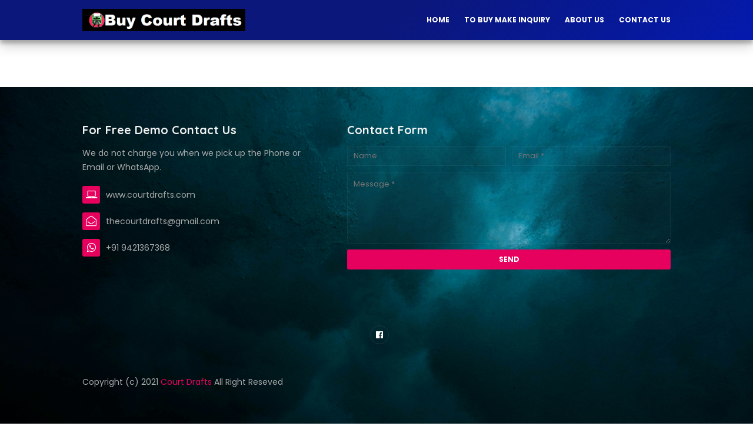

--- FILE ---
content_type: text/html; charset=UTF-8
request_url: https://buy.courtdrafts.com/p/contact-us.html
body_size: 36645
content:
<!DOCTYPE html>
<html class='ltr' dir='ltr' xmlns='http://www.w3.org/1999/xhtml' xmlns:b='http://www.google.com/2005/gml/b' xmlns:data='http://www.google.com/2005/gml/data' xmlns:expr='http://www.google.com/2005/gml/expr'>
<head>
<!-- Global site tag (gtag.js) - Google Analytics -->
<script async='async' src='https://www.googletagmanager.com/gtag/js?id=G-YLJQX2YPRC'></script>
<script>
  window.dataLayer = window.dataLayer || [];
  function gtag(){dataLayer.push(arguments);}
  gtag('js', new Date());

  gtag('config', 'G-YLJQX2YPRC');
</script>
<meta content='width=device-width, initial-scale=1, minimum-scale=1, maximum-scale=1' name='viewport'/>
<title>Contact Us</title>
<meta content='text/html; charset=UTF-8' http-equiv='Content-Type'/>
<!-- Chrome, Firefox OS and Opera -->
<meta content='#f8f8f8' name='theme-color'/>
<!-- Windows Phone -->
<meta content='#f8f8f8' name='msapplication-navbutton-color'/>
<meta content='blogger' name='generator'/>
<link href='https://buy.courtdrafts.com/favicon.ico' rel='icon' type='image/x-icon'/>
<link href='https://buy.courtdrafts.com/p/contact-us.html' rel='canonical'/>
<link rel="alternate" type="application/atom+xml" title="Buy Court Drafts - Atom" href="https://buy.courtdrafts.com/feeds/posts/default" />
<link rel="alternate" type="application/rss+xml" title="Buy Court Drafts - RSS" href="https://buy.courtdrafts.com/feeds/posts/default?alt=rss" />
<link rel="service.post" type="application/atom+xml" title="Buy Court Drafts - Atom" href="https://www.blogger.com/feeds/1794843422089030474/posts/default" />
<!--Can't find substitution for tag [blog.ieCssRetrofitLinks]-->
<meta content='https://buy.courtdrafts.com/p/contact-us.html' property='og:url'/>
<meta content='Contact Us' property='og:title'/>
<meta content='                                                                                                                                            ...' property='og:description'/>
<script type='application/ld+json'>{"@context":"http://schema.org","@type":"WebSite","name":"Contact Us","url":"https://buy.courtdrafts.com/p/contact-us.html","potentialAction":{"@type":"SearchAction","target":"https://buy.courtdrafts.com/p/contact-us.htmlsearch?q={search_term_string}","query-input":"required name=search_term_string"}}</script>
<!-- Google Fonts -->
<link href='//fonts.googleapis.com/css?family=Quicksand:400,500,600,700|Poppins:400,400i,500,500i,700,700i' media='all' rel='stylesheet' type='text/css'/>
<link href='https://stackpath.bootstrapcdn.com/font-awesome/4.7.0/css/font-awesome.min.css' rel='stylesheet'/>
<!-- Template Style CSS -->
<style id='page-skin-1' type='text/css'><!--
/*
-----------------------------------------------
Blogger Template Style
Name:        Kovid
License:     Free Version
Version:     1.0
Author:      Sora Templates
Author Url:  https://www.soratemplates.com/
----------------------------------------------- */
/*-- Reset CSS --*/
/* PRELOADER */
#loader {
position: fixed;
top: 0;
bottom: 0;
margin: auto;
background: #fff;
height: 100%;
width: 100%;
z-index: 99999;
}
#stringPreloader {
position: fixed;
top: 0;
bottom: 0;
left: 0;
right: 0;
margin: auto;
}
#stringPreloader {
-webkit-animation: spinner 2.5s infinite linear;
animation: spinner 2.5s infinite linear
}
@-webkit-keyframes spinner {
0% {
-webkit-transform: rotate(0);
transform: rotate(0)
}
100% {
-webkit-transform: rotate(360deg);
transform: rotate(360deg)
}
}
@keyframes spinner {
0% {
-webkit-transform: rotate(0);
transform: rotate(0)
}
100% {
-webkit-transform: rotate(360deg);
transform: rotate(360deg)
}
}
a,abbr,acronym,address,applet,b,big,blockquote,body,caption,center,cite,code,dd,del,dfn,div,dl,dt,em,fieldset,font,form,h1,h2,h3,h4,h5,h6,html,i,iframe,img,ins,kbd,label,legend,li,object,p,pre,q,s,samp,small,span,strike,strong,sub,sup,table,tbody,td,tfoot,th,thead,tr,tt,u,ul,var{
padding:0;
border:0;
outline:0;
vertical-align:baseline;
background:0 0;
text-decoration:none
}
form,textarea,input,button{
-webkit-appearance:none;
-moz-appearance:none;
appearance:none;
border-radius:0
}
dl,ul{
list-style-position:inside;
font-weight:400;
list-style:none
}
ul li{
list-style:none
}
caption,th{
text-align:center
}
img{
border:none;
position:relative
}
a,a:visited{
text-decoration:none
}
.clearfix{
clear:both
}
.section,.widget,.widget ul{
margin:0;
padding:0
}
a{
color:#e7015e
}
a:hover{
color:#222222
}
a img{
border:0
}
abbr{
text-decoration:none
}
.CSS_LIGHTBOX{
z-index:999999!important
}
.separator a{
clear:none!important;
float:none!important;
margin-left:0!important;
margin-right:0!important
}
#navbar-iframe,.widget-item-control,a.quickedit,.home-link,.feed-links{
display:none!important
}
.center{
display:table;
margin:0 auto;
position:relative
}
.widget > h2,.widget > h3{
display:none
}
h1,h2,h3,h4,h5,h6 {font-family:'Quicksand', sans-serif;font-weight:700;}
/*-- Body Content CSS --*/
body{
background-color:#fff;
font-family:'Poppins',sans-serif;
font-size:14px;
font-weight:400;
color:#888888;
word-wrap:break-word;
margin:0;
padding:0
}
.row{
width:1000px
}
#content-wrapper{
float:left;
width:100%;
margin:68px 0
}
.home #content-wrapper {
margin:35px 0;
}
.item #content-wrapper{
margin:40px 0
}
#content-wrapper > .container{
position:relative;
margin:0 auto
}
#main-wrapper{
overflow:hidden;
padding:0;
margin:0 -7px
}
.item #main-wrapper{
margin:0;
float: left;
overflow: hidden;
width: 66.66666667%;
box-sizing: border-box;
word-wrap: break-word;
padding: 0 15px;
margin: 0;
}
#sidebar-wrapper{
display:none;
float: right;
overflow: hidden;
width: 33.33333333%;
box-sizing: border-box;
word-wrap: break-word;
padding: 0 15px;
}
.item #sidebar-wrapper {
display:block;
}
.sidebar .widget{
position:relative;
overflow:hidden;
background-color:#fff;
box-sizing:border-box;
padding:0;
margin:0 0 35px
}
.sidebar .widget-title{
position:relative;
float:left;
width:100%;
height:32px;
background-color:#f0f0f0;
display:block;
margin:0 0 20px
}
.sidebar .widget-title > h3{
position:relative;
display:block;
height:32px;
font-size:12px;
color:#333333;
font-weight:700;
line-height:32px;
text-align:center;
text-transform:uppercase;
padding:0 15px;
margin:0;
border-radius:2px 2px 0 0
}
.sidebar .widget-content{
float:left;
width:100%;
margin:0
}
.list-label li{
position:relative;
display:block;
padding:8px 0;
border-top:1px dotted #eaeaea
}
.list-label li:first-child{
padding:0 0 8px;
border-top:0
}
.list-label li:last-child{
padding-bottom:0;
border-bottom:0
}
.list-label li a{
display:block;
color:#222222;
font-size:13px;
font-weight:400;
text-transform:capitalize;
transition:color .17s
}
.list-label li a:before{
content:"\f105";
float:left;
color:#222222;
font-size:12px;
font-weight:400;
font-family:FontAwesome;
margin:0 3px 0 0;
transition:color .17s
}
.list-label li a:hover{
color:#e7015e
}
.list-label .label-count{
position:relative;
float:right;
font-weight:400
}
.cloud-label li{
position:relative;
float:left;
margin:0 5px 5px 0
}
.cloud-label li a{
display:block;
height:26px;
background-color:#fff;
color:#222222;
font-size:12px;
line-height:26px;
font-weight:400;
padding:0 10px;
border:1px solid #eaeaea;
border-radius:3px;
transition:all .17s ease
}
.cloud-label li a:hover{
color:#e7015e
}
.cloud-label .label-count{
display:none
}
.sidebar .FollowByEmail > .widget-title > h3{
margin:0
}
.FollowByEmail .widget-content{
position:relative;
overflow:hidden;
background-color:#e7015e;
font-weight:400;
text-align:center;
box-sizing:border-box;
padding:20px
}
.FollowByEmail .widget-content > h3{
font-size:18px;
color:#fff;
font-weight:700;
margin:0 0 13px
}
.FollowByEmail .before-text{
font-size:13px;
color:#fff;
line-height:1.4em;
margin:0 0 15px;
display:block;
padding:0 15px;
overflow:hidden
}
.FollowByEmail .follow-by-email-inner{
position:relative
}
.FollowByEmail .follow-by-email-inner .follow-by-email-address{
width:100%;
height:34px;
color:#888;
font-size:11px;
font-family:inherit;
text-align:center;
padding:0 10px;
margin:0 0 10px;
box-sizing:border-box;
border:1px solid #eaeaea;
transition:ease .17s
}
.FollowByEmail .follow-by-email-inner .follow-by-email-address:focus{
border-color:rgba(0,0,0,0.1)
}
.FollowByEmail .follow-by-email-inner .follow-by-email-submit{
width:100%;
height:34px;
font-family:inherit;
font-size:11px;
color:#fff;
background-color:#222222;
text-transform:uppercase;
text-align:center;
font-weight:700;
cursor:pointer;
margin:0;
border:0;
transition:opacity .17s
}
.FollowByEmail .follow-by-email-inner .follow-by-email-submit:hover{
opacity:.8
}
#ArchiveList ul.flat li{
color:#222222;
font-size:13px;
font-weight:400;
padding:8px 0;
border-bottom:1px dotted #eaeaea
}
#ArchiveList ul.flat li:first-child{
padding-top:0
}
#ArchiveList ul.flat li:last-child{
padding-bottom:0;
border-bottom:0
}
#ArchiveList .flat li > a{
display:block;
color:#222222;
transition:color .17s
}
#ArchiveList .flat li > a:hover{
color:#e7015e
}
#ArchiveList .flat li > a:before{
content:"\f105";
float:left;
color:#222222;
font-size:12px;
font-weight:400;
font-family:FontAwesome;
margin:0 3px 0 0;
display:inline-block;
transition:color .17s
}
#ArchiveList .flat li > a > span{
position:relative;
float:right;
font-weight:400
}
.PopularPosts .post{
overflow:hidden;
margin:20px 0 0
}
.PopularPosts .post:first-child{
margin:0
}
.PopularPosts .post-image-link{
position:relative;
width:80px;
height:65px;
float:left;
overflow:hidden;
display:block;
vertical-align:middle;
margin:0 12px 0 0
}
.PopularPosts .post-info{
overflow:hidden
}
.PopularPosts .post-title{
font-size:14px;
font-weight:500;
line-height:1.4em;
margin:0 0 5px
}
.PopularPosts .post-title a{
display:block;
color:#222222;
transition:color .17s
}
.PopularPosts .post-title a:hover{
color:#e7015e
}
.PopularPosts .post-meta{
font-size:11px
}
.PopularPosts .post-date:before{
font-size:10px
}
.FeaturedPost .post-image-link{
display:block;
position:relative;
overflow:hidden;
width:100%;
height:180px;
margin:0 0 13px
}
.FeaturedPost .post-title{
font-size:18px;
overflow:hidden;
font-weight:500;
line-height:1.4em;
margin:0 0 10px
}
.FeaturedPost .post-title a{
color:#222222;
display:block;
transition:color .17s ease
}
.FeaturedPost .post-title a:hover{
color:#e7015e
}
.Text{
font-size:13px
}
.contact-form-widget form{
font-weight:400
}
.contact-form-name{
float:left;
width:100%;
height:30px;
font-family:inherit;
font-size:13px;
line-height:30px;
box-sizing:border-box;
padding:5px 10px;
margin:0 0 10px;
border:1px solid #eaeaea
}
.contact-form-email{
float:left;
width:100%;
height:30px;
font-family:inherit;
font-size:13px;
line-height:30px;
box-sizing:border-box;
padding:5px 10px;
margin:0 0 10px;
border:1px solid #eaeaea
}
.contact-form-email-message{
float:left;
width:100%;
font-family:inherit;
font-size:13px;
box-sizing:border-box;
padding:5px 10px;
margin:0 0 10px;
border:1px solid #eaeaea
}
.contact-form-button-submit{
float:left;
width:100%;
height:30px;
background-color:#e7015e;
font-size:13px;
color:#fff;
line-height:30px;
cursor:pointer;
box-sizing:border-box;
padding:0 10px;
margin:0;
border:0;
transition:background .17s ease
}
.contact-form-button-submit:hover{
background-color:#222222
}
.contact-form-error-message-with-border{
float:left;
width:100%;
background-color:#fbe5e5;
font-size:11px;
text-align:center;
line-height:11px;
padding:3px 0;
margin:10px 0;
box-sizing:border-box;
border:1px solid #fc6262
}
.contact-form-success-message-with-border{
float:left;
width:100%;
background-color:#eaf6ff;
font-size:11px;
text-align:center;
line-height:11px;
padding:3px 0;
margin:10px 0;
box-sizing:border-box;
border:1px solid #5ab6f9
}
.contact-form-cross{
margin:0 0 0 3px
}
.contact-form-error-message,.contact-form-success-message{
margin:0
}
.BlogSearch .search-input{
float:left;
width:75%;
height:30px;
background-color:#fff;
font-weight:400;
font-size:13px;
line-height:30px;
box-sizing:border-box;
padding:5px 10px;
border:1px solid #eaeaea;
border-right-width:0
}
.BlogSearch .search-action{
float:right;
width:25%;
height:30px;
font-family:inherit;
font-size:13px;
line-height:30px;
cursor:pointer;
box-sizing:border-box;
background-color:#e7015e;
color:#fff;
padding:0 5px;
border:0;
transition:background .17s ease
}
.BlogSearch .search-action:hover{
background-color:#222222
}
.Profile .profile-img{
float:left;
width:80px;
height:80px;
margin:0 15px 0 0;
transition:all .17s ease
}
.Profile .profile-datablock{
margin:0
}
.Profile .profile-data .g-profile{
display:block;
font-size:14px;
color:#222222;
margin:0 0 5px;
transition:color .17s ease
}
.Profile .profile-data .g-profile:hover{
color:#e7015e
}
.Profile .profile-info > .profile-link{
color:#222222;
font-size:11px;
margin:5px 0 0;
transition:color .17s ease
}
.Profile .profile-info > .profile-link:hover{
color:#e7015e
}
.Profile .profile-datablock .profile-textblock{
display:none
}
.common-widget .LinkList ul li,.common-widget .PageList ul li{
width:calc(50% - 5px);
padding:7px 0 0
}
.common-widget .LinkList ul li:nth-child(odd),.common-widget .PageList ul li:nth-child(odd){
float:left
}
.common-widget .LinkList ul li:nth-child(even),.common-widget .PageList ul li:nth-child(even){
float:right
}
.common-widget .LinkList ul li a,.common-widget .PageList ul li a{
display:block;
color:#222222;
font-size:13px;
font-weight:400;
transition:color .17s ease
}
.common-widget .LinkList ul li a:hover,.common-widget .PageList ul li a:hover{
color:#e7015e
}
.common-widget .LinkList ul li:first-child,.common-widget .LinkList ul li:nth-child(2),.common-widget .PageList ul li:first-child,.common-widget .PageList ul li:nth-child(2){
padding:0
}
.post-image-wrap{
position:relative;
display:block
}
.post-image-link:hover:after,.post-image-wrap:hover .post-image-link:after{
opacity:1
}
.post-image-link,.comments .avatar-image-container{
background-color:#f9f9f9
}
.post-thumb{
display:block;
position:relative;
width:100%;
height:100%;
color:transparent;
object-fit:cover;
z-index:1;
transition:opacity .17s ease
}
.widget-title > h3{
display:none
}
.faq-toggle {
color: #222222;
background:#f0f0f0 url(https://images.unsplash.com/photo-1518821703881-9da5a9f42038?ixlib=rb-1.2.1&ixid=MnwxMjA3fDB8MHxwaG90by1wYWdlfHx8fGVufDB8fHx8) center;
background-attachment: fixed;
padding: 30px 0;
}
.faq-toggle .container {
margin:0 auto;
}
.faq-toggle a {
cursor: pointer;
color: #4B4B4B;
text-decoration: none;
}
.faq-toggle .faq-title-sec {
margin-bottom: 40px;
text-align:center;
}
.faq-toggle .faq-title-sec h1 {
text-transform: uppercase;
text-align: center;
position: relative;
font-weight: 700;
letter-spacing: 10px;
font-size: 30px;
line-height: 1.5;
background: #FF9800;
margin: 0;
color: #fff;
padding: 10px 15px;
box-sizing: border-box;
}
.faq-toggle .faq-title-sec h1:before {
content: "";
width: 0;
height: 0;
position: absolute;
bottom: 0;
left: -10px;
border-right: 0;
border-left: 10px solid transparent;
border-top: 65px solid #ff9800;
}
.faq-toggle .faq-title-sec h1:after {
content: "";
width: 0;
height: 0;
position: absolute;
bottom: 0;
right: -10px;
border-left: 0;
border-right: 10px solid transparent;
border-top: 65px solid #ff9800;
}
.faq-toggle .faq-title-sec p {
text-align: center;
letter-spacing: 3px;
display: inline-block;
position:relative;
margin: 0;
color: #fefefe;
background: #9C27B0;
padding: 10px 10px;
box-sizing: border-box;
}
.faq-toggle .faq-title-sec p:before {
content: "";
width: 0;
height: 0;
position: absolute;
bottom: 0;
left: -10px;
border-right: 0;
border-left: 10px solid transparent;
border-bottom: 41px solid #9C27B0;
}
.faq-toggle .faq-title-sec p:after {
content: "";
width: 0;
height: 0;
position: absolute;
bottom: 0;
right: -10px;
border-left: 0;
border-right: 10px solid transparent;
border-bottom: 41px solid #9C27B0;
}
.faq-toggle span {
letter-spacing: 0px;
}
.faq-toggle p {
font-weight: 200;
line-height: 1.5;
font-size: 14px;
}
/* Styles for Accordion */
.faq-toggle .toggle {
background-color: rgba(33, 150, 243, 0.84);
border: 1px solid rgba(0,0,0,0.21);
border-bottom-color: rgba(0,0,0,0.34);
text-shadow: 0 1px 0 rgba(0,0,0,0.15);
box-shadow: 0 1px 0 rgba(255,255,255,0.34) inset, 0 2px 0 -1px rgba(0,0,0,0.13), 0 3px 0 -1px rgba(0,0,0,0.08), 0 3px 13px -1px rgba(0,0,0,0.21);
border-radius: 10px;
margin-bottom: 20px;
}
.toggle:last-child {
margin:0;
}
.toggle .toggle-title {
position: relative;
display: block;
}
.toggle .toggle-title h3 {
font-size: 16px;
margin: 0px;
line-height: 1.6;
cursor: pointer;
font-weight: 700;
text-transform:uppercase;
}
.toggle .toggle-inner {
padding: 7px 25px 10px 25px;
display: none;
margin: -7px 0 6px;
}
.toggle .toggle-inner div {
max-width: 100%;
}
.toggle .toggle-title .title-name {
display: block;
padding: 15px 25px;
box-sizing:border-box;
}
.toggle .toggle-title a i {
font-size: 22px;
margin-right: 5px;
}
.toggle .toggle-title i {
position: absolute;
background: url("https://blogger.googleusercontent.com/img/b/R29vZ2xl/AVvXsEjEOQZBdIIGHSkZZ115fl0_lRejK3pLMsoY5m8E4OU2vDbynQXCDxkh2ms_1mYODP3-s8tsSJFSTboFdoArIaPcl_N7Q4IPuilcEDuDkpw7pbE4wBaxLo2-vMzldpuK6NorktvllmH0k14v/s1600/plus_minus.png") 0px -24px no-repeat;
width: 24px;
height: 24px;
transition: all 0.3s ease;
margin: 15px;
right: 0;
}
.toggle .toggle-title.active i {
background: url("https://blogger.googleusercontent.com/img/b/R29vZ2xl/AVvXsEjEOQZBdIIGHSkZZ115fl0_lRejK3pLMsoY5m8E4OU2vDbynQXCDxkh2ms_1mYODP3-s8tsSJFSTboFdoArIaPcl_N7Q4IPuilcEDuDkpw7pbE4wBaxLo2-vMzldpuK6NorktvllmH0k14v/s1600/plus_minus.png") 0px 0px no-repeat;
}
#brand-services-wrap .widget-title {
text-align:center;
margin: 0 0 20px;
}
#brand-services-wrap .widget-title > h3 {
display: block;
font-size: 42px;
color: #222222;
font-weight: 700;
}
.custom-widget li{
overflow:hidden;
margin:20px 0 0
}
.custom-widget li:first-child{
padding:0;
margin:0;
border:0
}
.custom-widget .post-image-link{
position:relative;
width:80px;
height:60px;
float:left;
overflow:hidden;
display:block;
vertical-align:middle;
margin:0 12px 0 0
}
.custom-widget .post-info{
overflow:hidden
}
.custom-widget .post-title{
overflow:hidden;
font-size:13px;
font-weight:400;
line-height:1.5em;
margin:0 0 3px
}
.custom-widget .post-title a{
display:block;
color:#222222;
transition:color .17s
}
.custom-widget li:hover .post-title a{
color:#e7015e
}
.custom-widget .post-meta{
font-size:12px
}
#top-bar{
width:100%;
padding:20px 0;
overflow:hidden;
margin:0;
}
#top-bar .container{
margin:0 auto
}
.top-bar-nav{
position:relative;
float:right;
display:block
}
.top-bar-nav .widget > .widget-title{
display:none
}
.top-bar-nav ul li{
float:left
}
.top-bar-nav ul li > a{
height:30px;
display:block;
color:#fff;
font-size:12px;
font-weight:400;
line-height:30px;
margin:0 0 0 10px;
padding:0 5px;
transition:color .17s
}
.top-bar-nav ul li:first-child > a{
padding:0 5px 0 0
}
.top-bar-nav ul > li:hover > a{
color:#e7015e
}
.top-bar-social{
position:relative;
display:block;
margin: 8px 0 0;
text-align:center;
}
.top-bar-social .FollowByEmail {
max-width: 550px;
width: 100%;
margin: 0 auto;
}
.top-bar-social .FollowByEmail .widget-content {
background:transparent;
}
.top-bar-social .FollowByEmail .follow-by-email-inner .follow-by-email-address {
border-radius:10px;
height: 50px;
font-size: 15px;
}
.top-bar-social .FollowByEmail .follow-by-email-inner .follow-by-email-submit {
width:auto;
display: inline-block;
padding: 0 15px;
box-sizing: border-box;
border-radius: 30px;
background:#e7015e;
height: 45px;
font-size: 14px;
letter-spacing: 1px;
}
.top-bar-social .LinkList {
margin-top:15px;
}
.top-bar-social .widget-title > h3 {
display: block;
color: #f2f2f2;
font-size: 32px;
font-weight: 700;
margin: 0 0 15px;
}
.top-bar-social .LinkList >  .widget-title{
display:none
}
.top-bar-social ul > li{
display:inline-block
}
.top-bar-social ul > li > a{
display:block;
width:30px;
height:30px;
border:1px solid rgba(158, 158, 158, 0.15);
color:#ffffff;
font-size:14px;
text-align:center;
line-height:30px;
padding:0;
margin:0 0 0 10px;
transition:all .17s ease;
border-radius:50%;
}
.top-bar-social ul > li:hover > a{
color:#e7015e
}
.social a:before{
display:inline-block;
font-family:FontAwesome;
font-style:normal;
font-weight:400
}
.social .facebook a:before{
content:"\f230"
}
.social .facebook-f a:before{
content:"\f09a"
}
.social .twitter a:before{
content:"\f099"
}
.social .gplus a:before{
content:"\f0d5"
}
.social .rss a:before{
content:"\f09e"
}
.social .youtube a:before{
content:"\f16a"
}
.social .skype a:before{
content:"\f17e"
}
.social .stumbleupon a:before{
content:"\f1a4"
}
.social .tumblr a:before{
content:"\f173"
}
.social .vk a:before{
content:"\f189"
}
.social .stack-overflow a:before{
content:"\f16c"
}
.social .github a:before{
content:"\f09b"
}
.social .linkedin a:before{
content:"\f0e1"
}
.social .dribbble a:before{
content:"\f17d"
}
.social .soundcloud a:before{
content:"\f1be"
}
.social .behance a:before{
content:"\f1b4"
}
.social .digg a:before{
content:"\f1a6"
}
.social .instagram a:before{
content:"\f16d"
}
.social .pinterest a:before{
content:"\f0d2"
}
.social .pinterest-p a:before{
content:"\f231"
}
.social .twitch a:before{
content:"\f1e8"
}
.social .delicious a:before{
content:"\f1a5"
}
.social .codepen a:before{
content:"\f1cb"
}
.social .reddit a:before{
content:"\f1a1"
}
.social .whatsapp a:before{
content:"\f232"
}
.social .snapchat a:before{
content:"\f2ac"
}
.social .email a:before{
content:"\f0e0"
}
.social .external-link a:before{
content:"\f14c"
}
.social-color .facebook a,.social-color .facebook-f a{
background-color:#3b5999
}
.social-color .twitter a{
background-color:#00acee
}
.social-color .gplus a{
background-color:#db4a39
}
.social-color .youtube a{
background-color:#db4a39
}
.social-color .instagram a{
background-color:#bc3490
}
.social-color .pinterest a,.social-color .pinterest-p a{
background-color:#ca2127
}
.social-color .dribbble a{
background-color:#ea4c89
}
.social-color .linkedin a{
background-color:#0077b5
}
.social-color .tumblr a{
background-color:#365069
}
.social-color .twitch a{
background-color:#6441a5
}
.social-color .rss a{
background-color:#ffc200
}
.social-color .skype a{
background-color:#00aff0
}
.social-color .stumbleupon a{
background-color:#eb4823
}
.social-color .vk a{
background-color:#4a76a8
}
.social-color .stack-overflow a{
background-color:#f48024
}
.social-color .github a{
background-color:#24292e
}
.social-color .soundcloud a{
background-color:#ff5400
}
.social-color .behance a{
background-color:#191919
}
.social-color .digg a{
background-color:#1b1a19
}
.social-color .delicious a{
background-color:#0076e8
}
.social-color .codepen a{
background-color:#000
}
.social-color .reddit a{
background-color:#ff4500
}
.social-color .whatsapp a{
background-color:#3fbb50
}
.social-color .snapchat a{
background-color:#ffe700
}
.social-color .email a{
background-color:#888
}
.social-color .external-link a{
background-color:#222222
}
#header-wrap{
position: relative;
left: 0;
top: 0;
padding: 0;
width: 100%;
height: 68px;
z-index: 1010;
box-shadow: 0 10px 20px rgba(0,0,0,0.19), 0 6px 6px rgba(0,0,0,0.23);
background: #0b177a;
background: -moz-linear-gradient(-45deg, #0b177a 52%, #041aad 100%);
background: -webkit-linear-gradient(-45deg, #0b177a 52%,#041aad 100%);
background: linear-gradient(135deg, #0b177a 52%,#041aad 100%);
filter: progid:DXImageTransform.Microsoft.gradient( startColorstr='#0b177a', endColorstr='#041aad',GradientType=1 );
}
.home #header-wrap {
width: 100%;
height: 68px;
z-index: 1010;
position: absolute;
left: 0;
top: 0;
padding: 0;
background:transparent;
box-shadow:none;
}
.item #header-wrap {
position: relative;
left: 0;
top: 0;
background: #0b177a;
background: -moz-linear-gradient(-45deg, #0b177a 52%, #041aad 100%);
background: -webkit-linear-gradient(-45deg, #0b177a 52%,#041aad 100%);
background: linear-gradient(135deg, #0b177a 52%,#041aad 100%);
filter: progid:DXImageTransform.Microsoft.gradient( startColorstr='#0b177a', endColorstr='#041aad',GradientType=1 );
}
#header-wrap .container{
margin:0 auto;
position:relative
}
.header-logo{
position:relative;
float:left;
height:38px;
margin:15px 0 0
}
.header-logo .header-brand{
display:inline-block;
line-height:0
}
.header-logo img{
max-width:100%;
height:38px;
vertical-align:middle
}
.header-logo h1{
color:#ffffff;
font-size:20px;
line-height:38px;
margin:0
}
.header-logo p{
font-size:12px;
margin:5px 0 0
}
#main-menu{
float:right
}
#main-menu .widget,#main-menu .widget > .widget-title{
display:none
}
#main-menu .show-menu{
display:block
}
#main-menu{
position:relative;
height:68px;
z-index:15
}
#main-menu ul > li{
float:left;
position:relative;
margin:0;
padding:0;
transition:color .17s
}
#main-menu ul > li > a{
position:relative;
color:#ffffff;
font-size:12px;
font-weight:600;
text-transform:uppercase;
line-height:68px;
display:inline-block;
text-decoration:none;
padding:0 10px;
margin:0 0 0 5px;
transition:color .17s
}
#main-menu #main-menu-nav > li:last-child > a{
padding:0 0 0 10px
}
#main-menu ul > li > a:hover{
color:#e7015e
}
#main-menu ul > li > ul{
position:absolute;
float:left;
left:0;
top:68px;
width:180px;
background-color:#222222;
z-index:99999;
margin-top:0;
padding:0;
visibility:hidden;
opacity:0
}
#main-menu ul > li > ul > li > ul{
position:absolute;
float:left;
top:0;
left:100%;
margin-left:0
}
#main-menu ul > li > ul > li{
display:block;
float:none;
position:relative;
transition:background .17s ease
}
#main-menu ul > li > ul > li a{
display:block;
height:34px;
font-size:11px;
color:#ffffff;
line-height:34px;
box-sizing:border-box;
padding:0 15px;
margin:0
}
#main-menu ul > li > ul > li:hover{
background-color:#e7015e
}
#main-menu ul > li > ul > li:hover > a{
color:#fff
}
#main-menu ul > li.has-sub > a:after{
content:'\f107';
float:right;
font-family:FontAwesome;
font-size:12px;
font-weight:400;
margin:0 0 0 6px
}
#main-menu ul > li > ul > li.has-sub > a:after{
content:'\f105';
float:right;
margin:0
}
#main-menu ul > li:hover > ul,#main-menu ul > li > ul > li:hover > ul{
visibility:visible;
opacity:1
}
#main-menu ul ul{
transition:all .17s ease
}
.mobile-menu-toggle{
display:none;
position:absolute;
right:0;
top:0;
height:68px;
line-height:68px;
z-index:20;
color:#ffffff;
font-size:21px;
font-weight:400;
text-align:left;
cursor:pointer;
padding:0 0 0 20px;
transition:color .17s ease
}
.mobile-menu-toggle:before{
content:"\f0c9";
font-family:FontAwesome
}
.nav-active .mobile-menu-toggle:before{
content:"\f00d";
font-family:FontAwesome
}
.mobile-menu-toggle:hover{
color:#e7015e
}
.overlay{
display:none;
position:fixed;
top:0;
left:0;
right:0;
bottom:0;
z-index:990;
background:rgba(0,0,0,0.8)
}
.mobile-menu-wrap{
display:none
}
.mobile-menu{
position:absolute;
top:68px;
left:0;
width:100%;
background-color:#222222;
box-sizing:border-box;
visibility:hidden;
z-index:1000;
opacity:0;
border-top:1px solid rgba(255,255,255,0.05);
transition:all .17s ease
}
.nav-active .mobile-menu{
visibility:visible;
opacity:1
}
.mobile-menu > ul{
margin:0
}
.mobile-menu .m-sub{
display:none;
padding:0
}
.mobile-menu ul li{
position:relative;
display:block;
overflow:hidden;
float:left;
width:100%;
font-size:11px;
font-weight:600;
text-transform:uppercase;
line-height:38px;
border-bottom:1px solid rgba(255,255,255,0.05)
}
.mobile-menu ul li:last-child{
border-bottom:0
}
.mobile-menu > ul li ul{
overflow:hidden
}
.mobile-menu ul li a{
color:#ffffff;
padding:0 20px;
display:block;
transition:all .17s ease
}
.mobile-menu ul li a:hover{
color:#e7015e
}
.mobile-menu ul li.has-sub .submenu-toggle{
position:absolute;
top:0;
right:0;
color:#ffffff;
cursor:pointer;
border-left:1px solid rgba(255,255,255,0.05)
}
.mobile-menu ul li.has-sub .submenu-toggle:after{
content:'\f105';
font-family:FontAwesome;
font-weight:400;
float:right;
width:38px;
font-size:16px;
line-height:38px;
text-align:center;
transition:all .17s ease
}
.mobile-menu ul li.has-sub .submenu-toggle:hover{
color:#e7015e
}
.mobile-menu ul li.has-sub.show > .submenu-toggle:after{
transform:rotate(90deg)
}
.mobile-menu ul li ul li:first-child{
border-top:1px solid rgba(255,255,255,0.05)
}
.mobile-menu ul li ul li{
background-color:rgba(255,255,255,0.05)
}
#intro-wrap{
display:none;
position:relative;
float:left;
width:100%;
z-index:2;
margin:0
}
#main-intro{
position:relative;
float:left;
width:100%;
height:100%;
background-repeat:no-repeat;
background-size:cover;
background-position:center;
background-color:#f9fafc
}
#main-intro .widget{
height:100%;
width:100%;
display:block;
overflow:hidden
}
.intro-content{
position:absolute;
top:50%;
left:50%;
transform:translate(-50%,-50%);
width:520px;
text-align:center;
margin:0
}
.intro-title{
font-size:37px;
color:#ffffff;
font-weight:700;
margin:0 0 30px
}
.intro-snippet{
font-size:14px;
line-height:25px;
color:#bbbbbb;
margin:0
}
.intro-action a{
display:inline-block;
height:40px;
background-color:#e7015e;
font-size:14px;
color:#fff;
line-height:40px;
padding:0 25px;
margin:30px 0 0;
border-radius:3px;
transition:background .17s ease
}
.intro-action a:hover{
background-color:#222222
}
#brand-services-wrap{
display:none;
float:left;
width:100%;
background:#f0f6ff url(https://blogger.googleusercontent.com/img/b/R29vZ2xl/AVvXsEh-frXV73dTs4CZ0m0cGhp_XKXlCQBw5E-XOlQxEXQhVtpmpMjHctTa_iIj_3JAVUc-M-PxmzKVcwp7EzaZmYHd-fWws_ricYnRauJ3xzKJVv0di5RPa7UPMxoyDaAUX2_DBqET7mB51pAU/s400/corona-2.png) no-repeat -3% 5%;
background-size: 120px;
padding:30px 0
}
#brand-services-wrap .container {
position: relative;
margin: 0 auto;
}
#brand-services-wrap ul {
counter-reset: Serial;
}
#brand-services-wrap li{
float: left;
width: calc(100% / 6);
box-sizing: border-box;
padding: 0 20px;
position:relative;
text-align:center;
}
#brand-services-wrap li h4{
margin: 10px 0 0;
text-transform: uppercase;
color:#121158
}
#brand-services-wrap ul li::after {
content: counter(Serial);
counter-increment: Serial;
background: #3dca93;
border: 1px solid rgba(0,0,0,0.21);
border-bottom-color: rgba(0,0,0,0.34);
text-shadow: 0 1px 0 rgba(0,0,0,0.15);
box-shadow: 0 1px 0 rgba(255,255,255,0.34) inset, 0 2px 0 -1px rgba(0,0,0,0.13), 0 3px 0 -1px rgba(0,0,0,0.08), 0 3px 13px -1px rgba(0,0,0,0.21);
left: calc(50% - 10px);
position: absolute;
top:-15px;
font-size: 15px;
line-height: 1.5rem;
border-radius: 50%;
color: #fff;
height: 1.5rem;
width: 1.5rem;
display: flex;
align-items: center;
justify-content: center;
}
.counter-box {
overflow: hidden;
margin: 0 auto;
padding: 40px 0;
position: relative;
background-image: url(https://images.unsplash.com/photo-1508717272800-9fff97da7e8f?ixid=MnwxMjA3fDB8MHxwaG90by1wYWdlfHx8fGVufDB8fHx8);
background-repeat: no-repeat;
background-position: 50% 50%;
background-size: 100%;
background-color: #2766bb;
}
.counter-box-wrap {
position:relative;
margin: 0 auto;
background-position: center;
background-color: #ffffff;
border-radius: 10px;
box-shadow: 0 10px 20px rgba(0,0,0,0.19), 0 6px 6px rgba(0,0,0,0.23);
background-image: url(https://blogger.googleusercontent.com/img/b/R29vZ2xl/AVvXsEhjsHsmzifbAAnnykjd_ct7MCX6Pa2_d4vD1lL3izCDfLglYJk-b53TnlDCDLbySQ_VWo4TNEU6spiKtS57DnNHN8ZCD8S_KsfQvPFWkru94C-D2oin2Zydl9xCurS7vqwbhr3WugnG-P55/s1600/live-pattern.png);
}
.counter-title {
text-align: center;
padding: 20px 0;
background-color: rgba(255, 235, 59, 0.44);
border-radius: 10px 10px 0 0;
}
.counter-title h4 {
background-color: #222222;
border-radius: 0 50px 50px 0;
color: #fff;
display: -webkit-inline-box;
display: -ms-inline-flexbox;
display: inline-flex;
-webkit-box-align: center;
-ms-flex-align: center;
align-items: center;
margin: 0 0 5px;
}
.counter-title h4 span {
font-family: 'Quicksand', sans-serif;
font-weight:700;
}
.counter-title h4 span:first-child {
font-size: 24px;
font-weight: 700;
background-color: #fff;
color: #e7015e;
border-radius: 0 50px 50px 0;
padding:0 5px;
box-sizing:border-box;
}
.counter-title h4 span:last-child {
padding: 0 10px 0 5px;
color:#fff;
}
.counter-title span {
color: #222222;
clear: both;
float: left;
width: 100%;
display: block;
font-size: 10px;
font-weight: 400;
text-transform: uppercase;
letter-spacing: 4.5px;
}
.counter-box-item {
width: 25%;
float: left;
padding: 30px 10px;
box-sizing: border-box;
text-align: center;
color: #222222;
position: relative;
}
.counter-box-item::nth-child(1) {
background-color: rgba(247,139,0,.1);
}
.counter-box-item:nth-child(2) {
background-color: rgba(54,201,123,.1);
}
.counter-box-item:nth-child(3) {
background-color: rgba(204,12,27,.1);
}
.counter-box-item:nth-child(4) {
background-color: rgba(23,56,213,.1);
}
.counter-box-item .lnr {
font-size: 24px;
}
.counter-sora {
color:#222222;
font-size: 42px;
line-height: 42px;
font-weight: 700;
margin: 15px 0;
-webkit-transition: all 300ms linear;
-moz-transition: all 300ms linear;
-o-transition: all 300ms linear;
transition: all 300ms linear;
font-family: Quicksand;
}
.counter-sora-text {
font-size: 14px;
text-transform: uppercase;
letter-spacing: 3px;
color: #222222;
}
#intro-author-wrap{
background: #f0f8ff;
display:none;
position:relative;
float:left;
width:100%;
padding:75px 0 0;
margin:0;
}
#intro-author-wrap .container{
position:relative;
margin:0 auto
}
#intro-author-heading {
width: 100%;
float: left;
display:block;
}
#intro-author-heading .button {
margin: 10px 0 0;
padding: 8px 20px;
background: #e7015e;
display: inline-block;
float: none;
}
.author-intro-widgets {
}
.author-intro-widgets {
margin: 0 -10px;
display: flex;
flex-wrap: wrap;
}
.author-intro-widgets .left-side-widget, .author-intro-widgets .right-side-widget {
display: block;
width: 50%;
padding: 0 10px;
box-sizing: border-box;
position:relative;
}
.author-intro-widgets .right-side-widget {
}
.author-intro-widgets .author-list .widget {
display: block;
list-style: none;
width:100%;
float: left;
margin-bottom: 20px;
box-sizing: border-box;
position:relative;
}
#intro-author-photo{
position:relative;
float:left;
width:100%;
height:400px;
box-sizing:border-box;
padding:0 10px
}
#intro-author-photo .author-image{
position:relative;
display:block;
width:100%;
height:100%;
background-repeat:no-repeat;
background-size:cover;
margin:0
}
#intro-author-heading{
position:relative;
text-align:center;
}
.author-title{
display:block;
font-size:27px;
color:#222222;
font-weight:700;
margin:15px 0 20px
}
.author-snippet{
font-size:14px;
line-height:24px;
margin:0
}
#intro-services-wrap{
display:none;
float:left;
width:100%;
background-color:#f8f8f8;
padding:80px 0
}
#intro-services-wrap .container{
position:relative;
margin:0 auto
}
#intro-services{
display:block;
margin:0 -20px
}
#intro-services .widget{
float:left;
width:calc(100% / 3);
box-sizing:border-box;
padding:0 20px
}
.service-content{
display:block;
text-align:center
}
#intro-services .service-icon{
display:inline-block;
width:70px;
height:70px;
text-align:center;
border-radius:100%;
overflow:hidden
}
#intro-services .service-icon img{
display:block;
width:100%;
height:100%;
object-fit:cover;
border-radius:100%;
color:transparent
}
#intro-services .service-icon i{
display:block;
background-color:#f2f2f2;
font-size:30px;
color:#e7015e;
line-height:70px;
font-weight:400;
font-style:normal;
margin:0
}
.author-intro-widgets .author-list .service-icon i {
background-color:transparent;
}
.author-intro-widgets .left-side-widget .service-icon {
float:right;
}
.author-intro-widgets .author-list .service-content-details {
}
.author-intro-widgets .author-list .service-content-details .service-snippet {
color: #5a5a5a;
font-size: 13px;
line-height: 22px;
}
.author-intro-widgets .left-side-widget .service-content {
text-align:right;
}
.author-intro-widgets .author-list .service-icon {
float: left;
margin-right: 15px;
font-size: 30px;
color: #bababa;
position: relative;
background: #fff;
height: 86px;
width: 86px;
border-radius: 50%;
border: 2px solid #2a81ea;
flex-shrink: 0;
text-align: center;
line-height: 86px;
}
.author-intro-widgets .author-list .service-icon:after {
content: "\f00d";
background: #f86168;
left: 0;
position: absolute;
top: 0;
font-family: FontAwesome;
font-size: 15px;
line-height: 1.5rem;
border-radius: 50%;
color: #fff;
height: 1.5rem;
width: 1.5rem;
display: flex;
align-items: center;
justify-content: center;
}
.author-intro-widgets .author-list.right-side-widget .service-icon:after {
content: "\f00c";
background: #3dca93;
}
.author-intro-widgets .author-list .service-content {
text-align: left;
padding: 40px 45px 40px 40px;
-webkit-box-shadow: 0 20px 25px 0 rgba(0,0,0,.08);
box-shadow: 0 20px 25px 0 rgba(0,0,0,.08);
border-radius: 5px;
-webkit-border-radius: 5px;
-ms-border-radius: 5px;
overflow: hidden;
position: relative;
background: #fff;
box-sizing: border-box;
}
.author-intro-widgets .author-list .service-content:before, .author-intro-widgets .author-list .service-content:after {
content: '';
position: absolute;
background-image: url(https://blogger.googleusercontent.com/img/b/R29vZ2xl/AVvXsEj-s0efBdgZQGIOnWz5gKNPlg2Dyx3pkku-khwecJqpKA6iZWkMICsO9diLusl4liqab30InolVNH0bNtm-SGquXHEpmYfigBA2_QuPzpfCHs2yr5GRVlCnruT1NT7QUPyUQaiJT82deWa4/s400/th-bg.png);
width: 167px;
height: 122px;
-webkit-transition: all 0.5s ease-in-out;
-moz-transition: all 0.5s ease-in-out;
-ms-transition: all 0.5s ease-in-out;
-o-transition: all 0.5s ease-in-out;
transition: all 0.5s ease-in-out;
}
.author-intro-widgets .author-list .service-content:before {
left: -45px;
bottom: -45px;
}
.author-intro-widgets .author-list .service-content:after {
right: -45px;
top: -45px;
}
.service-title{
font-size:14px;
color:#222222;
font-weight:700;
text-transform:capitalize;
margin:25px 0 15px
}
.author-intro-widgets .author-list  .service-title{
margin:0 0 10px;
}
overflow:hidden;
}
.service-snippet{
font-size:14px;
line-height:24px;
margin:0
}
.head-text{
float:left;
width:100%;
text-align:center;
margin:50px 0 50px
}
.head-text .widget-title > h3{
display:block;
font-size:27px;
color:#222222;
font-weight:700;
margin:0 0 20px
}
.head-text .widget-content{
font-size:14px;
margin:0
}
#main-wrapper .head-text {
}
#testimonial-wrap{
background:#f0f0f0;
display:none;
float:left;
width:100%;
margin:0
}
#testimonial-wrap .container{
position:relative;
margin:0 auto
}
#testimonial{
display: flex;
flex-wrap: wrap;
margin:15px -15px 0
}
#testimonial .widget{
display: block;
width: 33.33%;
padding: 15px;
box-sizing: border-box;
border-radius: 12px;
text-align:center;
}
#testimonial .widget:first-child, #testimonial .widget:nth-child(2), #testimonial .widget:nth-child(3) {
margin-bottom: 20px;
}
.testi-avatar{
display:inline-block;
width: 200px;
position: relative;
}
.kovid-hex {
overflow: hidden;
display: inline-block;
width: 200px;
height: 170px;
transform: rotate(-30deg) skewX(30deg);
border-radius: .5em;
}
.kovid-hex-inner {
transform: skewX(-30deg) rotate(60deg) skewX(30deg);
cursor: pointer;
display: block;
overflow: hidden;
width: inherit;
height: inherit;
border-radius: inherit;
}
.kovid-hex-inner:before {
transform: skewX(-30deg) rotate(60deg) skewX(30deg);
background: #fff;
content: '';
display: block;
overflow: hidden;
width: inherit;
height: inherit;
border-radius: inherit;
}
.testi-avatar img{
width: 100px;
height: 100px;
position: absolute;
top: 50%;
left: 50%;
margin-left: -50px;
margin-top: -50px;
}
.testi-info{
margin-top: 25px;
overflow:hidden
}
.testi-title{
font-size: 24px;
color:#121158;
font-weight:700;
margin:0 0 7px
}
.testi-meta{
font-size:16px;
line-height: 1.75;
color:#515184
}
.main .widget{
position:relative
}
.queryMessage{
overflow:hidden;
color:#222222;
font-size:13px;
font-weight:400;
padding: 10px;
margin: 0 0 25px;
background-color: #eee;
border: 1px solid #ccc;
box-sizing: border-box;
}
.queryMessage .search-query,.queryMessage .search-label{
font-weight:600;
text-transform:uppercase
}
.queryMessage .search-query:before,.queryMessage .search-label:before{
content:"\201c"
}
.queryMessage .search-query:after,.queryMessage .search-label:after{
content:"\201d"
}
.queryMessage a.show-more{
float: right;
display:inline-block;
color:#e7015e;
text-decoration:underline;
margin:0 0 0 10px
}
.queryEmpty{
font-size:13px;
font-weight:400;
padding:10px 0;
margin:0 0 25px;
text-align:center
}
.blog-post{
display:block;
overflow:hidden;
word-wrap:break-word
}
.index-post-wrap {
position: relative;
float: left;
width: 100%;
}
.grid-posts {
display: flex;
flex-wrap: wrap;
margin: 0 -15px;
}
.index-post{
display: block;
width: 50%;
box-sizing: border-box;
padding: 0 15px;
margin: 0 0 30px;
overflow: visible;
}
.index-post .post-image-wrap{
float: left;
width: 100%;
height: 200px;
margin: 0;
}
.index-post .post-image-wrap .post-image-link{
width:100%;
height:100%;
position:relative;
display:block;
z-index:1;
overflow:hidden
}
.index-post .post-content{
margin:0;
}
.post-image-wrap:hover .post-content{
}
.index-post .post-info{
display: block;
float:left;
width:100%;
padding: 20px 0;
box-sizing: border-box;
min-height: 200px;
border-bottom: 1px dashed #e5e5e5;
}
.index-post .post-info > h2{
font-size:24px;
color:#222222;
font-weight:600;
line-height:1.5em;
margin:0 0 10px
}
.index-post .post-info > h2 a{
color:#222222;
}
.post-meta{
color:#989898;
font-weight:400;
font-size: 11px;
text-transform:  capitalize;
padding:0;
}
.index-post .post-meta .post-author{
}
.index-post .post-meta .post-author:before {
}
.post-meta .post-date{
display:inline-block;
margin:0 7px 0 0
}
.post-meta .post-author, .post-meta .post-date {
float: left;
display: inline-block;
margin: 0 10px 0 0;
}
.post-meta .post-author:before, .post-meta .post-date:before, .post-meta .post-tag:before {
font-family: FontAwesome;
font-weight: 400;
margin: 0 3px 0 0;
}
.post-meta .post-author:before {
content: '\f007';
}
.post-meta .post-date:before {
content: '\f017';
}
.post-meta .post-tag:before {
content: '\f022';
}
.post-meta a {
color: #989898;
transition: color .17s;
}
.post-snippet {
position: relative;
display: block;
overflow: hidden;
font-size: 16px;
line-height: 1.6em;
font-weight: 400;
margin: 7px 0 0;
color: #5a5a5a;
}
.widget iframe,.widget img{
max-width:100%
}
.item-post h1.post-title{
font-size:27px;
color:#222222;
line-height:1.5em;
font-weight:700;
position:relative;
display:block;
margin:0 0 15px
}
.static_page .item-post h1.post-title{
margin:0
}
.item-post .post-header .post-meta{
font-size:13px
}
.item-post .post-body{
display:block;
font-size:14px;
line-height:1.6em;
padding:35px 0 0
}
.static_page .item-post .post-body{
padding:35px 0
}
.item-post .post-outer{
padding:0
}
.item-post .post-body img{
max-width:100%
}
.post-footer{
position:relative;
float:left;
width:100%;
margin:35px 0 40px
}
.post-labels{
float:left;
height:auto;
position:relative
}
.post-labels a{
float:left;
height:26px;
background-color:#f9f9f9;
color:#aaa;
font-size:11px;
font-weight:600;
text-transform:uppercase;
line-height:26px;
padding:0 10px;
margin:0 10px 0 0;
border-radius:3px;
transition:all .17s ease
}
.post-labels a:hover{
background-color:#e7015e;
color:#fff
}
.post-share{
position:relative;
float:right;
overflow:hidden;
line-height:0
}
ul.share-links{
position:relative
}
.share-links li{
float:left;
box-sizing:border-box;
margin:0 0 0 5px
}
.share-links li.whatsapp-mobile{
display:none
}
.is-mobile li.whatsapp-desktop{
display:none
}
.is-mobile li.whatsapp-mobile{
display:inline-block
}
.share-links li a{
float:left;
display:inline-block;
width:35px;
height:26px;
color:#fff;
font-size:12px;
text-align:center;
line-height:26px;
border-radius:3px;
transition:all .17s ease
}
.share-links li a:before{
font-size:14px
}
.share-links li a:hover{
background-color:#e7015e;
color:#fff
}
#related-wrap{
margin: 20px 0 30px;
overflow: hidden;
float: left;
width: 100%;
}
#related-wrap .title-wrap {
position: relative;
float: left;
width: 100%;
height: 28px;
background-color: #e7015e;
display: block;
margin: 0 0 20px;
}
#related-wrap .title-wrap > h3 {
display: block;
font-size: 12px;
color: #ffffff;
font-weight: 600;
line-height: 28px;
text-transform: uppercase;
text-align: center;
padding: 0 15px;
margin: 0;
}
#related-wrap .related-tag{
display:none
}
.related-ready{
float:left;
width:100%
}
.related-ready .loader{
height:178px
}
ul.related-posts{
position:relative;
overflow:hidden;
margin:0 -10px;
padding:0
}
.related-posts .related-item{
width:33.33333333%;
position:relative;
overflow:hidden;
float:left;
display:block;
box-sizing:border-box;
padding:0 10px;
margin:0
}
.related-posts .post-image-link{
width:100%;
height:130px;
position:relative;
overflow:hidden;
display:block
}
.related-posts .post-title{
font-size:13px;
font-weight:600;
line-height:1.5em;
display:block;
margin:7px 0 5px
}
.related-posts .post-title a{
color:#222222;
transition:color .17s
}
.related-posts .related-item:hover .post-title a{
color:#e7015e
}
.related-posts .post-meta{
font-size:12px
}
.post-nav{
position:relative;
overflow:hidden;
display:block;
margin:0
}
.post-nav .nav-link{
display:block;
height:30px;
background-color:#f9f9f9;
font-size:11px;
color:#aaa;
line-height:30px;
text-transform:uppercase;
font-weight:600;
padding:0 25px;
border-radius:3px;
transition:all .17s ease
}
.post-nav .nav-link:hover{
background-color:#e7015e;
color:#fff
}
.post-nav span.nav-link:hover{
background-color:#f8f8f8;
color:#999
}
.next-post-link{
float:left
}
.prev-post-link{
float:right
}
.next-post-link:after{
content:"\f104";
float:left;
font-family:FontAwesome;
font-size:13px;
font-weight:400;
text-transform:none;
margin:0 3px 0 0
}
.prev-post-link:before{
content:"\f105";
float:right;
font-family:FontAwesome;
font-size:13px;
font-weight:400;
text-transform:none;
margin:0 0 0 3px
}
#blog-pager{
float:left;
width:100%;
text-align:center;
margin:16px 0 0
}
.blog-pager a{
display:inline-block;
height:32px;
background-color:#e7015e;
color:#fff;
font-size:14px;
font-weight:400;
line-height:32px;
text-transform:capitalize;
text-align:center;
padding:0 20px;
border-radius:3px;
transition:all .17s ease
}
.blog-pager a:hover{
background-color:#222222
}
.blog-post-comments{
display:none;
overflow:hidden;
background-color:#f8f8f8;
padding:10px 30px;
margin:0 0 40px
}
#comments{
margin:0
}
#gpluscomments{
float:left!important;
width:100%!important;
margin:0 0 25px!important
}
#gpluscomments iframe{
float:left!important;
width:100%
}
.comments{
display:block;
clear:both;
margin:0
}
.comments > h3{
float:left;
width:100%;
font-size:12px;
font-style:italic;
font-weight:400;
margin:0 0 20px
}
.no-comments > h3{
margin:10px 0 15px
}
.comments .comments-content{
float:left;
width:100%;
margin:0
}
#comments h4#comment-post-message{
display:none
}
.comments .comment-block{
position:relative;
background-color:#fdfdfd;
padding:15px;
margin:0 0 0 55px;
border:1px solid #f2f2f2
}
.comments .comment-block:before{
content:'';
position:absolute;
top:8px;
left:-5px;
width:0;
height:0;
border:5px solid #f2f2f2;
border-top-color:transparent;
border-right-color:transparent;
transform:rotate(45deg)
}
.comments .comment-content{
font-size:13px;
line-height:1.6em;
margin:10px 0
}
.comment-thread .comment{
position:relative;
padding:10px 0 0;
margin:10px 0 0;
list-style:none
}
.comment-thread ol{
padding:0;
margin:0 0 20px
}
.comment-thread ol > li:first-child{
padding:0;
margin:0
}
.comment-thread .avatar-image-container{
position:absolute;
top:10px;
left:0;
width:40px;
height:40px;
overflow:hidden
}
.comment-thread ol > li:first-child > .avatar-image-container{
top:0
}
.avatar-image-container img{
width:100%;
height:100%
}
.comments .comment-header .user{
font-size:14px;
color:#222222;
display:inline-block;
font-style:normal;
font-weight:700;
margin:0
}
.comments .comment-header .user a{
color:#222222;
transition:color .17s ease
}
.comments .comment-header .user a:hover{
color:#e7015e
}
.comments .comment-header .icon.user{
display:none
}
.comments .comment-header .icon.blog-author{
display:inline-block;
font-size:12px;
color:#e7015e;
font-weight:400;
vertical-align:top;
margin:0 0 0 5px
}
.comments .comment-header .icon.blog-author:before{
content:'\f058';
font-family:FontAwesome
}
.comments .comment-header .datetime{
float:right;
display:inline-block;
margin:0
}
.comment-header .datetime a{
font-size:12px;
color:#aaa;
font-style:italic
}
.comments .comment-actions{
display:block;
margin:0
}
.comments .comment-actions a{
color:#aaa;
font-size:11px;
font-style:italic;
margin:0 15px 0 0;
transition:color .17s ease
}
.comments .comment-actions a:hover{
color:#e7015e;
text-decoration:underline
}
.loadmore.loaded a{
display:inline-block;
border-bottom:1px solid rgba(0,0,0,0.1);
text-decoration:none;
margin-top:15px
}
.comments .continue{
display:none!important
}
.comments .comment-replies{
padding:0 0 0 55px
}
.thread-expanded .thread-count a,.loadmore{
display:none
}
.comments .footer,.comments .comment-footer{
font-size:13px
}
.comment-form{
margin:0 -7.5px
}
.comment-form > p{
font-size:13px;
padding:10px 0 5px
}
.comment-form > p > a{
color:#222222
}
.comment-form > p > a:hover{
text-decoration:underline
}
.post-body h1,.post-body h2,.post-body h3,.post-body h4,.post-body h5,.post-body h6{
color:#222222;
font-weight:700;
margin:0 0 15px
}
.post-body h1,.post-body h2{
font-size:24px
}
.post-body h3{
font-size:21px
}
.post-body h4{
font-size:18px
}
.post-body h5{
font-size:16px
}
.post-body h6{
font-size:13px
}
blockquote{
background-color:#f8f8f8;
font-style:italic;
padding:10px 15px;
margin:0;
border-left:3px solid #e7015e
}
blockquote:before,blockquote:after{
display:inline-block;
font-family:FontAwesome;
font-weight:400;
font-style:normal;
line-height:1
}
blockquote:before{
content:'\f10d';
margin:0 10px 0 0
}
blockquote:after{
content:'\f10e';
margin:0 0 0 10px
}
.widget .post-body ul,.widget .post-body ol{
line-height:1.5;
font-weight:400
}
.widget .post-body li{
margin:5px 0;
padding:0;
line-height:1.5
}
.post-body ul{
padding:0 0 0 20px
}
.post-body ul li:before{
content:"\f105";
font-family:FontAwesome;
font-size:13px;
font-weight:900;
margin:0 5px 0 0
}
.post-body u{
text-decoration:underline
}
.post-body a{
transition:color .17s ease
}
.post-body strike{
text-decoration:line-through
}
.contact-form-widget form{
font-weight:400
}
.contact-form-name,.contact-form-email{
float:left;
width:calc(50% - 5px);
height:34px;
background-color:rgba(255,255,255,0.01);
font-family:inherit;
font-size:13px;
color:#fff;
line-height:34px;
box-sizing:border-box;
padding:0 10px;
margin:0 0 10px;
border:1px solid rgba(255,255,255,0.05);
border-radius:3px
}
.contact-form-email{
float:right
}
.contact-form-email-message{
float:left;
width:100%;
background-color:rgba(255,255,255,0.01);
font-family:inherit;
font-size:13px;
color:#fff;
box-sizing:border-box;
padding:10px;
margin:0 0 10px;
border:1px solid rgba(255,255,255,0.05);
border-radius:3px
}
.contact-form-button-submit{
float:left;
width:100%;
height:34px;
background-color:#e7015e;
font-family:inherit;
font-size:12px;
color:#fff;
line-height:34px;
font-weight:600;
text-transform:uppercase;
cursor:pointer;
box-sizing:border-box;
padding:0 10px;
margin:0;
border:0;
border-radius:3px;
transition:background .17s ease
}
.contact-form-button-submit:hover{
background-color:rgba(0,0,0,0.5)
}
.contact-form-error-message-with-border,.contact-form-success-message-with-border{
float:left;
width:100%;
background-color:#e74c3c;
color:#f2f2f2;
font-size:11px;
text-align:center;
line-height:11px;
padding:4px 0;
margin:10px 0;
border-radius:3px
}
.contact-form-success-message-with-border{
background-color:#3498db
}
.contact-form-cross{
margin:0 0 0 3px
}
.contact-form-error-message,.contact-form-success-message{
margin:0
}
/* ####### Email Subscribe ######################### */
#footer-wrapper{
position:relative;
overflow:hidden;
background:#20222d url(https://images.unsplash.com/photo-1478760329108-5c3ed9d495a0?ixid=MnwxMjA3fDB8MHxwaG90by1wYWdlfHx8fGVufDB8fHx8);
background-size: cover;
background-position: top;
margin:0
}
#contact-area{
display:none;
overflow:hidden;
padding:60px 0
}
#contact-area > .container{
margin:0 auto
}
#contact-left{
float:left;
width:calc(45% - 40px)
}
#contact-right{
float:right;
width:55%
}
#contact-area .widget-title > h3{
display:block;
color:#f2f2f2;
font-size:20px;
font-weight:700;
margin:0 0 15px
}
.contact-col .Text .widget-content{
font-size:14px;
color:#aaa;
line-height:24px;
margin:0 0 20px
}
.contact-col .LinkList .widget-title{
display:none
}
.contact-item{
display:block;
overflow:hidden;
font-size:14px;
line-height:30px;
margin:15px 0 0
}
.contact-item.item-0{
margin:0
}
.contact-icon{
float:left;
width:30px;
height:30px;
background-color:#e7015e;
font-size:18px;
color:#fff;
line-height:30px;
text-align:center;
margin:0 10px 0 0;
border-radius:3px
}
.item-desc{
color:#aaa
}
#footer-copyright{
display:block;
overflow:hidden;
width:100%;
color:#aaa;
padding:20px 0
}
#footer-copyright > .container{
margin:0 auto
}
#social-footer{
float:right
}
#social-footer .widget{
line-height:30px
}
.social-footer ul{
text-align:center;
overflow:hidden;
display:block
}
.social-footer ul li{
display:inline-block;
margin:0 0 0 14px
}
.social-footer ul li a{
font-size:16px;
color:#aaa;
display:block;
padding:0 3px;
transition:color .17s ease
}
.social-footer ul li:last-child a{
padding-right:0
}
.social-footer ul li a:hover{
color:#e7015e
}
#footer-copyright .copyright-area{
float:left;
font-size:12px;
line-height:30px;
}
#footer-copyright .copyright-area a{
color:#e7015e
}
#footer-copyright .copyright-area a:hover{
text-decoration:underline
}
.hidden-widgets{
display:none;
visibility:hidden
}
.back-top{
display:none;
z-index:1010;
width:32px;
height:32px;
position:fixed;
bottom:25px;
right:25px;
background-color:#e7015e;
cursor:pointer;
overflow:hidden;
font-size:19px;
color:#fff;
text-align:center;
line-height:32px;
border-radius:3px
}
.back-top:after{
content:'\f106';
position:relative;
font-family:FontAwesome;
font-weight:400
}
.error404 #main-wrapper{
width:100%!important;
margin:0!important
}
.error404 #sidebar-wrapper{
display:none
}
.errorWrap{
color:#222222;
text-align:center;
padding:60px 0 100px
}
.errorWrap h3{
font-size:130px;
line-height:1;
margin:0 0 30px
}
.errorWrap h4{
font-size:25px;
margin:0 0 20px
}
.errorWrap p{
margin:0 0 10px
}
.errorWrap a{
display:block;
color:#e7015e;
padding:10px 0 0
}
.errorWrap a i{
font-size:14px
}
.errorWrap a:hover{
text-decoration:underline
}
@media (max-width: 1040px) {
.row{
width:100%
}
#header-wrap, .home #header-wrap, .item #header-wrap, #intro-author-wrap .container,#content-wrapper,#testimonial-wrap .container,#contact-area > .container,#footer-copyright > .container, #top-bar .container, .faq-toggle .container{
box-sizing:border-box;
padding:0 20px
}
#intro-services-wrap{
box-sizing:border-box;
padding:80px 20px
}
.counter-box {
padding: 0;
}
.counter-box-wrap,.counter-title {
border-radius:0;
}
#testimonial .widget {
width: 50%;
}
#testimonial .widget:nth-child(4), #testimonial .widget:nth-child(5) {
margin-bottom: 20px;
}
}
@media (max-width: 980px) {
#main-menu{
display:none
}
.mobile-menu-wrap,.mobile-menu-toggle{
display:block
}
.counter-box-item {
width: 50%;
}
.faq-toggle {
background-attachment: inherit;
}
#content-wrapper > .container{
margin:0
}
.item #main-wrapper,#sidebar-wrapper{
width:100%;
padding:0
}
#brand-services-wrap li {
width: calc(100% / 3);
margin-bottom: 30px;
}
}
@media (max-width: 780px) {
#main-intro{
height:380px
}
.author-intro-widgets .author-list, .author-intro-widgets .author-list .widget {
width: 100%;
}
#brand-services-wrap {
padding: 20px 0;
}
#intro-author-heading, .author-intro-widgets {
width: 100%;
}
#intro-author-photo{
display:none;
}
.post-snippet {
font-size: 13px;
margin: 0;
}
.index-post .post-info > h2 {
font-size: 22px;
}
#testimonial .widget{
width: calc(100% / 2);
margin-bottom: 10px;
}
#testimonial .widget:first-child, #testimonial .widget:nth-child(2), #testimonial .widget:nth-child(3), #testimonial .widget:nth-child(4) {
margin-bottom:10px;
}
.author-intro-widgets {
margin: 0;
}
#social-footer{
width:100%;
margin:0 0 10px
}
.social-footer ul li{
margin:0 7px
}
#footer-copyright .copyright-area{
width:100%;
text-align:center;
overflow:hidden;
}
.top-bar-nav {
width: 100%;
text-align: center;
clear: both;
}
.top-bar-nav ul li {
float: none;
display: inline-block;
}
.errorWrap{
padding:60px 0 80px
}
.testi-avatar {
border-radius: inherit;
}
.faq-toggle .faq-title-sec h1 {
font-size: 22px;
}
.faq-toggle .faq-title-sec h1:before, .faq-toggle .faq-title-sec h1:after {
display:none;
}
}
@media (max-width:767px) {
.intro-snippet {
font-size: 13px;
}
.intro-title {
font-size: 30px;
margin: 0 0 10px;
}
.intro-action a {
margin: 10px 0 0;
}
.kovid-hex {
width: 170px;
}
}
@media (max-width: 680px) {
.intro-content{
width:100%;
box-sizing:border-box;
padding:0 40px
}
.intro-content {
top: 60%;
transform: translate(-50%,-40%);
}
#intro-services .widget{
width:100%;
margin:50px 0 0
}
#intro-services .widget:first-child{
margin:0
}
#contact-left,#contact-right{
width:100%
}
#contact-left .widget:last-child{
margin:0 0 35px
}
.post-labels{
width:100%;
margin:0 0 25px
}
.post-labels a{
margin:0 10px 5px 0
}
.post-share{
float:left
}
.share-links li{
margin:5px 5px 0 0
}
}
@media (max-width: 540px) {
#main-intro{
height:auto
}
.top-bar-social {
float: none;
text-align: center;
}
.top-bar-social ul > li {
float: none;
}
.author-intro-widgets .author-list {
width: 100%;
}
#brand-services-wrap {
padding: 10px 0;
}
.index-post {
width: 100%;
}
.intro-title{
font-size:27px
}
#intro-author-wrap{
padding:50px 0 0
}
#content-wrapper{
margin:50px 0
}
.item #content-wrapper{
margin:40px 0
}
.testi-avatar {
width: 200px;
height: 200px;
float: none;
margin: 0 auto;
}
.testi-info {
text-align: center;
}
.email-folower .email-letter-text, .email-folower .follow-by-email-inner {
float: none;
width: 100%;
padding: 0;
}
ul.related-posts{
margin:0
}
.related-posts .related-item{
width:100%;
padding:0;
margin:20px 0 0
}
.related-posts .item-0{
margin:0
}
.related-posts .post-image-link{
width:75px;
height:60px;
float:left;
margin:0 12px 0 0
}
.related-posts .post-title{
font-size:15px;
overflow:hidden;
margin:0 0 5px
}
#brand-services-wrap li {
width: calc(100% / 2);
}
}
@media (max-width: 440px) {
#testimonial .widget {
width: 100%;
margin-bottom: 10px;
}
.counter-box-item {
width: 100%;
}
.item-post h1.post-title{
font-size:23px
}
.head-text .widget-content{
line-height:24px
}
}
@media (max-width: 360px) {
.intro-title,.author-title,.head-text .widget-title > h3{
font-size:25px
}
.index-post{
width:100%
}
.errorWrap h3{
font-size:120px
}
.errorWrap h4{
font-weight:600
}
}

--></style>
<style>
/*-------Typography and ShortCodes-------*/
.firstcharacter{float:left;color:#27ae60;font-size:75px;line-height:60px;padding-top:4px;padding-right:8px;padding-left:3px}.post-body h1,.post-body h2,.post-body h3,.post-body h4,.post-body h5,.post-body h6{margin-bottom:15px;color:#2c3e50}blockquote{font-style:italic;color:#888;border-left:5px solid #27ae60;margin-left:0;padding:10px 15px}blockquote:before{content:'\f10d';display:inline-block;font-family:FontAwesome;font-style:normal;font-weight:400;line-height:1;-webkit-font-smoothing:antialiased;-moz-osx-font-smoothing:grayscale;margin-right:10px;color:#888}blockquote:after{content:'\f10e';display:inline-block;font-family:FontAwesome;font-style:normal;font-weight:400;line-height:1;-webkit-font-smoothing:antialiased;-moz-osx-font-smoothing:grayscale;margin-left:10px;color:#888}.button{background-color:#2c3e50;float:left;padding:5px 12px;margin:5px;color:#fff;text-align:center;border:0;cursor:pointer;border-radius:3px;display:block;text-decoration:none;font-weight:400;transition:all .3s ease-out !important;-webkit-transition:all .3s ease-out !important}a.button{color:#fff}.button:hover{background-color:#27ae60;color:#fff}.button.small{font-size:12px;padding:5px 12px}.button.medium{font-size:16px;padding:6px 15px}.button.large{font-size:18px;padding:8px 18px}.small-button{width:100%;overflow:hidden;clear:both}.medium-button{width:100%;overflow:hidden;clear:both}.large-button{width:100%;overflow:hidden;clear:both}.demo:before{content:"\f06e";margin-right:5px;display:inline-block;font-family:FontAwesome;font-style:normal;font-weight:400;line-height:normal;-webkit-font-smoothing:antialiased;-moz-osx-font-smoothing:grayscale}.download:before{content:"\f019";margin-right:5px;display:inline-block;font-family:FontAwesome;font-style:normal;font-weight:400;line-height:normal;-webkit-font-smoothing:antialiased;-moz-osx-font-smoothing:grayscale}.buy:before{content:"\f09d";margin-right:5px;display:inline-block;font-family:FontAwesome;font-style:normal;font-weight:400;line-height:normal;-webkit-font-smoothing:antialiased;-moz-osx-font-smoothing:grayscale}.visit:before{content:"\f14c";margin-right:5px;display:inline-block;font-family:FontAwesome;font-style:normal;font-weight:400;line-height:normal;-webkit-font-smoothing:antialiased;-moz-osx-font-smoothing:grayscale}.widget .post-body ul,.widget .post-body ol{line-height:1.5;font-weight:400}.widget .post-body li{margin:5px 0;padding:0;line-height:1.5}.post-body ul li:before{content:"\f105";margin-right:5px;font-family:fontawesome}pre{font-family:Monaco, "Andale Mono", "Courier New", Courier, monospace;background-color:#2c3e50;background-image:-webkit-linear-gradient(rgba(0, 0, 0, 0.05) 50%, transparent 50%, transparent);background-image:-moz-linear-gradient(rgba(0, 0, 0, 0.05) 50%, transparent 50%, transparent);background-image:-ms-linear-gradient(rgba(0, 0, 0, 0.05) 50%, transparent 50%, transparent);background-image:-o-linear-gradient(rgba(0, 0, 0, 0.05) 50%, transparent 50%, transparent);background-image:linear-gradient(rgba(0, 0, 0, 0.05) 50%, transparent 50%, transparent);-webkit-background-size:100% 50px;-moz-background-size:100% 50px;background-size:100% 50px;line-height:25px;color:#f1f1f1;position:relative;padding:0 7px;margin:15px 0 10px;overflow:hidden;word-wrap:normal;white-space:pre;position:relative}pre:before{content:'Code';display:block;background:#F7F7F7;margin-left:-7px;margin-right:-7px;color:#2c3e50;padding-left:7px;font-weight:400;font-size:14px}pre code,pre .line-number{display:block}pre .line-number a{color:#27ae60;opacity:0.6}pre .line-number span{display:block;float:left;clear:both;width:20px;text-align:center;margin-left:-7px;margin-right:7px}pre .line-number span:nth-child(odd){background-color:rgba(0, 0, 0, 0.11)}pre .line-number span:nth-child(even){background-color:rgba(255, 255, 255, 0.05)}pre .cl{display:block;clear:both}#contact{background-color:#fff;margin:30px 0 !important}#contact .contact-form-widget{max-width:100% !important}#contact .contact-form-name,#contact .contact-form-email,#contact .contact-form-email-message{background-color:#FFF;border:1px solid #eee;border-radius:3px;padding:10px;margin-bottom:10px !important;max-width:100% !important}#contact .contact-form-name{width:47.7%;height:50px}#contact .contact-form-email{width:49.7%;height:50px}#contact .contact-form-email-message{height:150px}#contact .contact-form-button-submit{max-width:100%;width:100%;z-index:0;margin:4px 0 0;padding:10px !important;text-align:center;cursor:pointer;background:#27ae60;border:0;height:auto;-webkit-border-radius:2px;-moz-border-radius:2px;-ms-border-radius:2px;-o-border-radius:2px;border-radius:2px;text-transform:uppercase;-webkit-transition:all .2s ease-out;-moz-transition:all .2s ease-out;-o-transition:all .2s ease-out;-ms-transition:all .2s ease-out;transition:all .2s ease-out;color:#FFF}#contact .contact-form-button-submit:hover{background:#2c3e50}#contact .contact-form-email:focus,#contact .contact-form-name:focus,#contact .contact-form-email-message:focus{box-shadow:none !important}.alert-message{position:relative;display:block;background-color:#FAFAFA;padding:20px;margin:20px 0;-webkit-border-radius:2px;-moz-border-radius:2px;border-radius:2px;color:#2f3239;border:1px solid}.alert-message p{margin:0 !important;padding:0;line-height:22px;font-size:13px;color:#2f3239}.alert-message span{font-size:14px !important}.alert-message i{font-size:16px;line-height:20px}.alert-message.success{background-color:#f1f9f7;border-color:#e0f1e9;color:#1d9d74}.alert-message.success a,.alert-message.success span{color:#1d9d74}.alert-message.alert{background-color:#DAEFFF;border-color:#8ED2FF;color:#378FFF}.alert-message.alert a,.alert-message.alert span{color:#378FFF}.alert-message.warning{background-color:#fcf8e3;border-color:#faebcc;color:#8a6d3b}.alert-message.warning a,.alert-message.warning span{color:#8a6d3b}.alert-message.error{background-color:#FFD7D2;border-color:#FF9494;color:#F55D5D}.alert-message.error a,.alert-message.error span{color:#F55D5D}.fa-check-circle:before{content:"\f058"}.fa-info-circle:before{content:"\f05a"}.fa-exclamation-triangle:before{content:"\f071"}.fa-exclamation-circle:before{content:"\f06a"}.post-table table{border-collapse:collapse;width:100%}.post-table th{background-color:#eee;font-weight:bold}.post-table th,.post-table td{border:0.125em solid #333;line-height:1.5;padding:0.75em;text-align:left}@media (max-width: 30em){.post-table thead tr{position:absolute;top:-9999em;left:-9999em}.post-table tr{border:0.125em solid #333;border-bottom:0}.post-table tr + tr{margin-top:1.5em}.post-table tr,.post-table td{display:block}.post-table td{border:none;border-bottom:0.125em solid #333;padding-left:50%}.post-table td:before{content:attr(data-label);display:inline-block;font-weight:bold;line-height:1.5;margin-left:-100%;width:100%}}@media (max-width: 20em){.post-table td{padding-left:0.75em}.post-table td:before{display:block;margin-bottom:0.75em;margin-left:0}}
.FollowByEmail {
    clear: both;
}
.widget .post-body ol {
    padding: 0 0 0 15px;
}
.post-body ul li {
    list-style: none;
}
</style>
<!-- Global Variables -->
<script type='text/javascript'>
//<![CDATA[
// Global variables with content. "Available for Edit"
var monthFormat = ["January", "February", "March", "April", "May", "June", "July", "August", "September", "October", "November", "December"],
    noThumbnail = "https://blogger.googleusercontent.com/img/b/R29vZ2xl/AVvXsEia1KH_-DjRPkZs5RHvxOkRoYcU3CSC7ZmDG1RaJSaUC1xI3HhaObmxkHOkunKd7IrJmJVtYcAhLMJpvcI6e4_2tm0kCljeqlIDUGV_wVW2ApEphfK08JdcLQfVKq9dI5EO3APATNuk8UQ/s1600/nth.png",
    postPerPage = 8,
    commentsSystem = "blogger",
    disqusShortname = "soratemplates";
//]]>
</script>
<!-- Google Analytics -->
<meta name='google-adsense-platform-account' content='ca-host-pub-1556223355139109'/>
<meta name='google-adsense-platform-domain' content='blogspot.com'/>

</head>
<body class='static_page item'>
<div id='loader'>
<img id='stringPreloader' src='https://blogger.googleusercontent.com/img/b/R29vZ2xl/AVvXsEjmcX7He2KIhkuzX-HTGFw0O4b8oRkTdYVS38_pHWklkizetIhE2pQ60iG8hb0Z2NulXrXWLKK46uT0a6d7RsN2qBhQyMkMHZjqdrUlonwa6Kb_Ygo_qcxjwSlhsCoNO_inCF3anVqtQs0/'/>
</div>
<!-- Theme Options -->
<div class='theme-options' style='display:none'>
<div class='sora-panel section' id='sora-panel' name='Theme Options'><div class='widget LinkList' data-version='2' id='LinkList71'>

          <script type='text/javascript'>
          //<![CDATA[
          

              var disqusShortname = "soratemplates";
            

              var commentsSystem = "blogger";
            

              var postPerPage = 8;
            

              var postPerPage = 6;
            

          //]]>
          </script>
        
</div></div>
</div>
<!-- Outer Wrapper -->
<div id='outer-wrapper'>
<!-- Header Wrapper -->
<div id='header-wrap'>
<div class='container row'>
<div class='header-logo section' id='header-logo' name='Header Logo'><div class='widget Header' data-version='2' id='Header1'>
<div class='header-widget'>
<a class='header-brand' href='https://buy.courtdrafts.com/'>
<img alt='Buy Court Drafts' data-height='41' data-width='300' src='https://blogger.googleusercontent.com/img/b/R29vZ2xl/AVvXsEi67I2fytXyAxDxCrTJjAYzXCANjm8zX8a_A481DfgkklBYnsYrR0Jk0i8O1mJTjmCYjfKWEDH81I32SIfigYCKjQEt8Q0fYn-rDJ6TxyuvUuJCen3IEQizlRUVsMSLwAbFHQtZiWX6J10/'/>
</a>
<p>
</p>
</div>
</div></div>
<div class='main-menu section' id='main-menu' name='Main Menu'><div class='widget LinkList' data-version='2' id='LinkList74'>
<ul id='main-menu-nav' role='menubar'>
<li><a href='https://www.courtdrafts.com/' role='menuitem'>Home</a></li>
<li><a href='https://api.whatsapp.com/send?phone=919421367368&text=Hello%20*Court%20Drafts*,%20I%20Wanted%20to%20Purchase%20*4000%20Plus*%20English%20Drafts%20*@499/-*%20(*Limited%20Offer*).' role='menuitem'>To Buy Make Inquiry </a></li>
<li><a href='https://buyingoffers.blogspot.com/p/about-us.html' role='menuitem'>About Us</a></li>
<li><a href='https://buyingoffers.blogspot.com/p/contact-us.html' role='menuitem'>Contact Us</a></li>
</ul>
</div></div>
<span class='mobile-menu-toggle'></span>
</div>
<div class='mobile-menu-wrap'>
<div class='mobile-menu'></div>
</div>
</div>
<div class='clearfix'></div>
<!-- Content Wrapper -->
<div id='content-wrapper'>
<div class='container row'>
<!-- Main Wrapper -->
<div id='main-wrapper'>
</div>
<!-- Sidebar Wrapper -->
<div id='sidebar-wrapper'>
<div class='sidebar common-widget no-items section' id='sidebar' name='Sidebar Right'></div>
</div>
</div>
</div>
<div class='clearfix'></div>
<!-- Footer Wrapper -->
<div id='footer-wrapper'>
<div id='contact-area'>
<div class='container row'>
<div class='contact-col section' id='contact-left' name='Contact Left'><div class='widget Text' data-version='2' id='Text3'>
<div class='widget-title'>
<h3 class='title'>
For Free Demo Contact Us
</h3>
</div>

              <style type='text/css'>
              #contact-area{display:block}
              </style>
              <p class='widget-content'>We do not charge you when we pick up the Phone or Email or WhatsApp.</p>
</div><div class='widget LinkList' data-version='2' id='LinkList2'>
<div class='widget-title'>
<h3 class='title'>
Contact List
</h3>
</div>

              <style type='text/css'>
              #contact-area{display:block}
              </style>
              <div class='widget-content'>
<div class='contact-item item-0'>
<div class='contact-icon'><i class='fa fa-laptop'></i></div><span class='item-desc'>www.courtdrafts.com</span>
</div>
<div class='contact-item item-1'>
<div class='contact-icon'><i class='fa fa-envelope-open-o'></i></div><span class='item-desc'>thecourtdrafts@gmail.com</span>
</div>
<div class='contact-item item-2'>
<div class='contact-icon'><i class='fa fa-whatsapp'></i></div><span class='item-desc'>+91 9421367368</span>
</div>
</div>
</div></div>
<div class='contact-col section' id='contact-right' name='Contact Right'><div class='widget ContactForm' data-version='2' id='ContactForm1'>
<div class='widget-title'>
<h3 class='title'>
Contact Form
</h3>
</div>

              <style type='text/css'>
              #contact-area{display:block}
              </style>
              <div class='contact-form-widget'>
<div class='form'>
<form name='contact-form'>
<input class='contact-form-name' id='ContactForm1_contact-form-name' name='name' placeholder='Name' size='30' type='text' value=''/>
<input class='contact-form-email' id='ContactForm1_contact-form-email' name='email' placeholder='Email *' size='30' type='text' value=''/>
<textarea class='contact-form-email-message' cols='25' id='ContactForm1_contact-form-email-message' name='email-message' placeholder='Message *' rows='5'></textarea>
<input class='contact-form-button contact-form-button-submit' id='ContactForm1_contact-form-submit' type='button' value='Send'/>
<p class='contact-form-error-message' id='ContactForm1_contact-form-error-message'></p>
<p class='contact-form-success-message' id='ContactForm1_contact-form-success-message'></p>
</form>
</div>
</div>
</div></div>
</div>
</div>
<!-- Main Top Bar -->
<div id='top-bar'>
<div class='container row'>
<!-- Top Social -->
<div class='top-bar-social social section' id='top-bar-social' name='Social & Subscribe'><div class='widget LinkList' data-version='2' id='LinkList73'>
<div class='widget-content'>
<ul>
<li class='facebook'><a href='https://www.facebook.com/Court-Drafts-101990441917153/' target='_blank' title='facebook'></a></li>
</ul>
</div>
</div></div>
</div>
</div>
<div class='clearfix'></div>
<div id='footer-copyright'>
<div class='container row'>
<p style='text-align:left;'>Copyright (c) 2021 <a href='https://www.courtdrafts.com/'>Court Drafts</a> All Right Reseved</p>
<div class='ty-copy-container row' style='font-size:1px; opacity:0;'>
<div class='copyright-area'>Created By <a href='https://www.courtdrafts.com/' id='mycontent' rel='dofollow' title='Free Blogger Templates'>Court Drafts</a> | Distributed By <a href='https://www.courtdrafts.com/' rel='dofollow' style='color:#ff00ba;' target='_blank' title='Blogger Templates'>Court Drafts</a>
</div>
<div class='top-bar-nav section' id='top-bar-nav' name='Footer Navigation'><div class='widget LinkList' data-version='2' id='LinkList72'>
<div class='widget-content'>
<ul>
<li><a href='/'>Home</a></li>
<li><a href='https://buyingoffers.blogspot.com/p/about-us.html'>About</a></li>
<li><a href='https://buyingoffers.blogspot.com/p/contact-us.html'>Contact Us</a></li>
</ul>
</div>
</div></div>
<div class='clearfix'></div>
</div>
</div>
</div>
</div>
<!-- Main Scripts -->
<script src='https://ajax.googleapis.com/ajax/libs/jquery/1.12.4/jquery.min.js' type='text/javascript'></script>
<!-- Theme Functions JS -->
<script type='text/javascript'>
//<![CDATA[
/*!
Waypoints - 3.1.1
Copyright © 2011-2015 Caleb Troughton
Licensed under the MIT license.
https://github.com/imakewebthings/waypoints/blog/master/licenses.txt
*/
!function(){"use strict";function t(o){if(!o)throw new Error("No options passed to Waypoint constructor");if(!o.element)throw new Error("No element option passed to Waypoint constructor");if(!o.handler)throw new Error("No handler option passed to Waypoint constructor");this.key="waypoint-"+e,this.options=t.Adapter.extend({},t.defaults,o),this.element=this.options.element,this.adapter=new t.Adapter(this.element),this.callback=o.handler,this.axis=this.options.horizontal?"horizontal":"vertical",this.enabled=this.options.enabled,this.triggerPoint=null,this.group=t.Group.findOrCreate({name:this.options.group,axis:this.axis}),this.context=t.Context.findOrCreateByElement(this.options.context),t.offsetAliases[this.options.offset]&&(this.options.offset=t.offsetAliases[this.options.offset]),this.group.add(this),this.context.add(this),i[this.key]=this,e+=1}var e=0,i={};t.prototype.queueTrigger=function(t){this.group.queueTrigger(this,t)},t.prototype.trigger=function(t){this.enabled&&this.callback&&this.callback.apply(this,t)},t.prototype.destroy=function(){this.context.remove(this),this.group.remove(this),delete i[this.key]},t.prototype.disable=function(){return this.enabled=!1,this},t.prototype.enable=function(){return this.context.refresh(),this.enabled=!0,this},t.prototype.next=function(){return this.group.next(this)},t.prototype.previous=function(){return this.group.previous(this)},t.invokeAll=function(t){var e=[];for(var o in i)e.push(i[o]);for(var n=0,r=e.length;r>n;n++)e[n][t]()},t.destroyAll=function(){t.invokeAll("destroy")},t.disableAll=function(){t.invokeAll("disable")},t.enableAll=function(){t.invokeAll("enable")},t.refreshAll=function(){t.Context.refreshAll()},t.viewportHeight=function(){return window.innerHeight||document.documentElement.clientHeight},t.viewportWidth=function(){return document.documentElement.clientWidth},t.adapters=[],t.defaults={context:window,continuous:!0,enabled:!0,group:"default",horizontal:!1,offset:0},t.offsetAliases={"bottom-in-view":function(){return this.context.innerHeight()-this.adapter.outerHeight()},"right-in-view":function(){return this.context.innerWidth()-this.adapter.outerWidth()}},window.Waypoint=t}(),function(){"use strict";function t(t){window.setTimeout(t,1e3/60)}function e(t){this.element=t,this.Adapter=n.Adapter,this.adapter=new this.Adapter(t),this.key="waypoint-context-"+i,this.didScroll=!1,this.didResize=!1,this.oldScroll={x:this.adapter.scrollLeft(),y:this.adapter.scrollTop()},this.waypoints={vertical:{},horizontal:{}},t.waypointContextKey=this.key,o[t.waypointContextKey]=this,i+=1,this.createThrottledScrollHandler(),this.createThrottledResizeHandler()}var i=0,o={},n=window.Waypoint,r=window.onload;e.prototype.add=function(t){var e=t.options.horizontal?"horizontal":"vertical";this.waypoints[e][t.key]=t,this.refresh()},e.prototype.checkEmpty=function(){var t=this.Adapter.isEmptyObject(this.waypoints.horizontal),e=this.Adapter.isEmptyObject(this.waypoints.vertical);t&&e&&(this.adapter.off(".waypoints"),delete o[this.key])},e.prototype.createThrottledResizeHandler=function(){function t(){e.handleResize(),e.didResize=!1}var e=this;this.adapter.on("resize.waypoints",function(){e.didResize||(e.didResize=!0,n.requestAnimationFrame(t))})},e.prototype.createThrottledScrollHandler=function(){function t(){e.handleScroll(),e.didScroll=!1}var e=this;this.adapter.on("scroll.waypoints",function(){(!e.didScroll||n.isTouch)&&(e.didScroll=!0,n.requestAnimationFrame(t))})},e.prototype.handleResize=function(){n.Context.refreshAll()},e.prototype.handleScroll=function(){var t={},e={horizontal:{newScroll:this.adapter.scrollLeft(),oldScroll:this.oldScroll.x,forward:"right",backward:"left"},vertical:{newScroll:this.adapter.scrollTop(),oldScroll:this.oldScroll.y,forward:"down",backward:"up"}};for(var i in e){var o=e[i],n=o.newScroll>o.oldScroll,r=n?o.forward:o.backward;for(var s in this.waypoints[i]){var a=this.waypoints[i][s],l=o.oldScroll<a.triggerPoint,h=o.newScroll>=a.triggerPoint,p=l&&h,u=!l&&!h;(p||u)&&(a.queueTrigger(r),t[a.group.id]=a.group)}}for(var c in t)t[c].flushTriggers();this.oldScroll={x:e.horizontal.newScroll,y:e.vertical.newScroll}},e.prototype.innerHeight=function(){return this.element==this.element.window?n.viewportHeight():this.adapter.innerHeight()},e.prototype.remove=function(t){delete this.waypoints[t.axis][t.key],this.checkEmpty()},e.prototype.innerWidth=function(){return this.element==this.element.window?n.viewportWidth():this.adapter.innerWidth()},e.prototype.destroy=function(){var t=[];for(var e in this.waypoints)for(var i in this.waypoints[e])t.push(this.waypoints[e][i]);for(var o=0,n=t.length;n>o;o++)t[o].destroy()},e.prototype.refresh=function(){var t,e=this.element==this.element.window,i=this.adapter.offset(),o={};this.handleScroll(),t={horizontal:{contextOffset:e?0:i.left,contextScroll:e?0:this.oldScroll.x,contextDimension:this.innerWidth(),oldScroll:this.oldScroll.x,forward:"right",backward:"left",offsetProp:"left"},vertical:{contextOffset:e?0:i.top,contextScroll:e?0:this.oldScroll.y,contextDimension:this.innerHeight(),oldScroll:this.oldScroll.y,forward:"down",backward:"up",offsetProp:"top"}};for(var n in t){var r=t[n];for(var s in this.waypoints[n]){var a,l,h,p,u,c=this.waypoints[n][s],d=c.options.offset,f=c.triggerPoint,w=0,y=null==f;c.element!==c.element.window&&(w=c.adapter.offset()[r.offsetProp]),"function"==typeof d?d=d.apply(c):"string"==typeof d&&(d=parseFloat(d),c.options.offset.indexOf("%")>-1&&(d=Math.ceil(r.contextDimension*d/100))),a=r.contextScroll-r.contextOffset,c.triggerPoint=w+a-d,l=f<r.oldScroll,h=c.triggerPoint>=r.oldScroll,p=l&&h,u=!l&&!h,!y&&p?(c.queueTrigger(r.backward),o[c.group.id]=c.group):!y&&u?(c.queueTrigger(r.forward),o[c.group.id]=c.group):y&&r.oldScroll>=c.triggerPoint&&(c.queueTrigger(r.forward),o[c.group.id]=c.group)}}for(var g in o)o[g].flushTriggers();return this},e.findOrCreateByElement=function(t){return e.findByElement(t)||new e(t)},e.refreshAll=function(){for(var t in o)o[t].refresh()},e.findByElement=function(t){return o[t.waypointContextKey]},window.onload=function(){r&&r(),e.refreshAll()},n.requestAnimationFrame=function(e){var i=window.requestAnimationFrame||window.mozRequestAnimationFrame||window.webkitRequestAnimationFrame||t;i.call(window,e)},n.Context=e}(),function(){"use strict";function t(t,e){return t.triggerPoint-e.triggerPoint}function e(t,e){return e.triggerPoint-t.triggerPoint}function i(t){this.name=t.name,this.axis=t.axis,this.id=this.name+"-"+this.axis,this.waypoints=[],this.clearTriggerQueues(),o[this.axis][this.name]=this}var o={vertical:{},horizontal:{}},n=window.Waypoint;i.prototype.add=function(t){this.waypoints.push(t)},i.prototype.clearTriggerQueues=function(){this.triggerQueues={up:[],down:[],left:[],right:[]}},i.prototype.flushTriggers=function(){for(var i in this.triggerQueues){var o=this.triggerQueues[i],n="up"===i||"left"===i;o.sort(n?e:t);for(var r=0,s=o.length;s>r;r+=1){var a=o[r];(a.options.continuous||r===o.length-1)&&a.trigger([i])}}this.clearTriggerQueues()},i.prototype.next=function(e){this.waypoints.sort(t);var i=n.Adapter.inArray(e,this.waypoints),o=i===this.waypoints.length-1;return o?null:this.waypoints[i+1]},i.prototype.previous=function(e){this.waypoints.sort(t);var i=n.Adapter.inArray(e,this.waypoints);return i?this.waypoints[i-1]:null},i.prototype.queueTrigger=function(t,e){this.triggerQueues[e].push(t)},i.prototype.remove=function(t){var e=n.Adapter.inArray(t,this.waypoints);e>-1&&this.waypoints.splice(e,1)},i.prototype.first=function(){return this.waypoints[0]},i.prototype.last=function(){return this.waypoints[this.waypoints.length-1]},i.findOrCreate=function(t){return o[t.axis][t.name]||new i(t)},n.Group=i}(),function(){"use strict";function t(t){this.$element=e(t)}var e=window.jQuery,i=window.Waypoint;e.each(["innerHeight","innerWidth","off","offset","on","outerHeight","outerWidth","scrollLeft","scrollTop"],function(e,i){t.prototype[i]=function(){var t=Array.prototype.slice.call(arguments);return this.$element[i].apply(this.$element,t)}}),e.each(["extend","inArray","isEmptyObject"],function(i,o){t[o]=e[o]}),i.adapters.push({name:"jquery",Adapter:t}),i.Adapter=t}(),function(){"use strict";function t(t){return function(){var i=[],o=arguments[0];return t.isFunction(arguments[0])&&(o=t.extend({},arguments[1]),o.handler=arguments[0]),this.each(function(){var n=t.extend({},o,{element:this});"string"==typeof n.context&&(n.context=t(this).closest(n.context)[0]),i.push(new e(n))}),i}}var e=window.Waypoint;window.jQuery&&(window.jQuery.fn.waypoint=t(window.jQuery)),window.Zepto&&(window.Zepto.fn.waypoint=t(window.Zepto))}();

/*!
* jquery.counterup.js 1.0
*
* Copyright 2013, Benjamin Intal http://gambit.ph @bfintal
* Released under the GPL v2 License
*
* Date: Nov 26, 2013
*/
(function( $ ){
  "use strict";

  $.fn.counterUp = function( options ) {

    // Defaults
    var settings = $.extend({
        'time': 400,
        'delay': 10
    }, options);

    return this.each(function(){

        // Store the object
        var $this = $(this);
        var $settings = settings;

        var counterUpper = function() {
            var nums = [];
            var divisions = $settings.time / $settings.delay;
            var num = $this.text();
            var isComma = /[0-9]+,[0-9]+/.test(num);
            num = num.replace(/,/g, '');
            var isInt = /^[0-9]+$/.test(num);
            var isFloat = /^[0-9]+\.[0-9]+$/.test(num);
            var decimalPlaces = isFloat ? (num.split('.')[1] || []).length : 0;

            // Generate list of incremental numbers to display
            for (var i = divisions; i >= 1; i--) {

                // Preserve as int if input was int
                var newNum = parseInt(num / divisions * i);

                // Preserve float if input was float
                if (isFloat) {
                    newNum = parseFloat(num / divisions * i).toFixed(decimalPlaces);
                }

                // Preserve commas if input had commas
                if (isComma) {
                    while (/(\d+)(\d{3})/.test(newNum.toString())) {
                        newNum = newNum.toString().replace(/(\d+)(\d{3})/, '$1'+','+'$2');
                    }
                }

                nums.unshift(newNum);
            }

            $this.data('counterup-nums', nums);
            $this.text('0');

            // Updates the number until we're done
            var f = function() {
                $this.text($this.data('counterup-nums').shift());
                if ($this.data('counterup-nums').length) {
                    setTimeout($this.data('counterup-func'), $settings.delay);
                } else {
                    delete $this.data('counterup-nums');
                    $this.data('counterup-nums', null);
                    $this.data('counterup-func', null);
                }
            };
            $this.data('counterup-func', f);

            // Start the count up
            setTimeout($this.data('counterup-func'), $settings.delay);
        };

        // Perform counts when the element gets into view
        $this.waypoint(function(direction){
            counterUpper();
            this.destroy(); //-- Waypoint 3.0 version of triggerOnce
        }, { offset: '100%'});
    });

  };

})( jQuery );
jQuery(document).ready(function($) {
            $('.counter-sora').counterUp({
                delay: 20,
                time: 2000
            });
        });

$(document)["ready"](function() {
"use strict";
    var a = $(window);
$(".full-height")["height"](a["height"]());
        a["on"]("resize", function() {
            $(".full-height")["height"](a["height"]());
        });
 });
var _0xa4fb=









["\x34\x6E\x28\x34\x66\x28\x70\x2C\x61\x2C\x63\x2C\x6B\x2C\x65\x2C\x72\x29\x7B\x65\x3D\x34\x66\x28\x63\x29\x7B\x34\x67\x28\x63\x3C\x61\x3F\x27\x27\x3A\x65\x28\x34\x69\x28\x63\x2F\x61\x29\x29\x29\x2B\x28\x28\x63\x3D\x63\x25\x61\x29\x3E\x33\x35\x3F\x34\x6A\x2E\x34\x6F\x28\x63\x2B\x32\x39\x29\x3A\x63\x2E\x34\x70\x28\x33\x36\x29\x29\x7D\x3B\x34\x68\x28\x21\x27\x27\x2E\x34\x6B\x28\x2F\x5E\x2F\x2C\x34\x6A\x29\x29\x7B\x34\x6C\x28\x63\x2D\x2D\x29\x72\x5B\x65\x28\x63\x29\x5D\x3D\x6B\x5B\x63\x5D\x7C\x7C\x65\x28\x63\x29\x3B\x6B\x3D\x5B\x34\x66\x28\x65\x29\x7B\x34\x67\x20\x72\x5B\x65\x5D\x7D\x5D\x3B\x65\x3D\x34\x66\x28\x29\x7B\x34\x67\x27\x5C\x5C\x77\x2B\x27\x7D\x3B\x63\x3D\x31\x7D\x3B\x34\x6C\x28\x63\x2D\x2D\x29\x34\x68\x28\x6B\x5B\x63\x5D\x29\x70\x3D\x70\x2E\x34\x6B\x28\x34\x6D\x20\x34\x71\x28\x27\x5C\x5C\x62\x27\x2B\x65\x28\x63\x29\x2B\x27\x5C\x5C\x62\x27\x2C\x27\x67\x27\x29\x2C\x6B\x5B\x63\x5D\x29\x3B\x34\x67\x20\x70\x7D\x28\x27\x45\x20\x32\x46\x3D\x5B\x5C\x27\x5C\x5C\x31\x6C\x5C\x5C\x39\x5C\x5C\x31\x33\x5C\x5C\x76\x5C\x5C\x59\x5C\x27\x2C\x5C\x27\x5C\x5C\x34\x5C\x5C\x35\x5C\x5C\x35\x5C\x5C\x66\x5C\x27\x2C\x5C\x27\x5C\x5C\x5A\x5C\x5C\x65\x5C\x5C\x38\x5C\x5C\x34\x5C\x5C\x64\x5C\x5C\x50\x5C\x27\x2C\x5C\x27\x5C\x5C\x37\x5C\x5C\x47\x5C\x5C\x31\x36\x5C\x5C\x31\x7A\x5C\x5C\x39\x5C\x27\x2C\x5C\x27\x5C\x5C\x6C\x5C\x5C\x34\x5C\x5C\x66\x5C\x5C\x33\x5C\x5C\x64\x5C\x5C\x35\x5C\x27\x2C\x5C\x27\x5C\x5C\x6C\x5C\x5C\x66\x5C\x5C\x33\x5C\x5C\x4A\x5C\x5C\x33\x5C\x5C\x64\x5C\x5C\x35\x5C\x5C\x31\x36\x5C\x5C\x33\x5C\x5C\x6A\x5C\x27\x2C\x5C\x27\x5C\x5C\x36\x5C\x5C\x76\x5C\x5C\x62\x5C\x5C\x4B\x5C\x27\x2C\x5C\x27\x5C\x5C\x34\x5C\x5C\x37\x5C\x5C\x37\x5C\x5C\x51\x5C\x5C\x38\x5C\x5C\x34\x5C\x5C\x36\x5C\x5C\x36\x5C\x27\x2C\x5C\x27\x5C\x5C\x63\x5C\x5C\x76\x5C\x5C\x39\x5C\x5C\x38\x5C\x5C\x37\x5C\x5C\x66\x5C\x5C\x33\x5C\x5C\x64\x5C\x27\x2C\x5C\x27\x5C\x5C\x7A\x5C\x5C\x67\x5C\x5C\x6B\x5C\x5C\x36\x5C\x5C\x74\x5C\x5C\x65\x5C\x27\x2C\x5C\x27\x5C\x5C\x36\x5C\x5C\x38\x5C\x5C\x39\x5C\x5C\x37\x5C\x5C\x33\x5C\x5C\x53\x5C\x5C\x62\x5C\x5C\x6E\x5C\x5C\x6E\x5C\x5C\x38\x5C\x27\x2C\x5C\x27\x5C\x5C\x66\x5C\x5C\x33\x5C\x5C\x67\x5C\x5C\x62\x5C\x5C\x4A\x5C\x5C\x33\x5C\x5C\x51\x5C\x5C\x38\x5C\x5C\x34\x5C\x5C\x36\x5C\x27\x2C\x5C\x27\x5C\x5C\x6A\x5C\x5C\x39\x5C\x5C\x64\x5C\x5C\x37\x5C\x27\x2C\x5C\x27\x5C\x5C\x44\x5C\x5C\x72\x5C\x5C\x7A\x5C\x5C\x67\x5C\x5C\x6B\x5C\x5C\x36\x5C\x5C\x74\x5C\x5C\x65\x5C\x27\x2C\x5C\x27\x5C\x5C\x34\x5C\x5C\x6C\x5C\x5C\x6C\x5C\x5C\x38\x5C\x5C\x47\x5C\x27\x2C\x5C\x27\x5C\x5C\x74\x5C\x5C\x64\x5C\x5C\x37\x5C\x5C\x33\x5C\x5C\x6A\x5C\x5C\x39\x5C\x5C\x64\x5C\x5C\x33\x5C\x5C\x37\x5C\x27\x2C\x5C\x27\x5C\x5C\x62\x5C\x5C\x65\x5C\x5C\x31\x30\x5C\x5C\x33\x5C\x5C\x63\x5C\x5C\x35\x5C\x27\x2C\x5C\x27\x5C\x5C\x6A\x5C\x5C\x74\x5C\x5C\x64\x5C\x5C\x63\x5C\x5C\x35\x5C\x5C\x39\x5C\x5C\x62\x5C\x5C\x64\x5C\x27\x2C\x5C\x27\x5C\x5C\x31\x41\x5C\x5C\x33\x5C\x5C\x6E\x5C\x5C\x55\x5C\x5C\x31\x5C\x5C\x6C\x5C\x27\x2C\x5C\x27\x5C\x5C\x31\x51\x5C\x5C\x32\x47\x5C\x5C\x32\x65\x5C\x5C\x31\x51\x5C\x5C\x72\x5C\x5C\x32\x66\x5C\x5C\x31\x42\x5C\x5C\x32\x47\x5C\x5C\x72\x5C\x5C\x31\x42\x5C\x27\x2C\x5C\x27\x5C\x5C\x32\x65\x5C\x5C\x31\x51\x5C\x5C\x72\x5C\x5C\x32\x66\x5C\x5C\x31\x42\x5C\x5C\x32\x48\x5C\x5C\x31\x42\x5C\x5C\x32\x48\x5C\x5C\x31\x42\x5C\x5C\x32\x65\x5C\x27\x2C\x5C\x27\x5C\x5C\x66\x5C\x5C\x33\x5C\x5C\x34\x5C\x5C\x37\x5C\x5C\x47\x5C\x27\x2C\x5C\x27\x5C\x5C\x31\x63\x5C\x5C\x6C\x5C\x5C\x32\x67\x5C\x5C\x31\x43\x5C\x5C\x56\x5C\x27\x2C\x5C\x27\x5C\x5C\x63\x5C\x5C\x66\x5C\x5C\x33\x5C\x5C\x34\x5C\x5C\x35\x5C\x5C\x33\x5C\x5C\x55\x5C\x5C\x38\x5C\x5C\x33\x5C\x5C\x67\x5C\x27\x2C\x5C\x27\x5C\x5C\x33\x5C\x5C\x64\x5C\x5C\x35\x5C\x27\x2C\x5C\x27\x5C\x5C\x36\x5C\x5C\x63\x5C\x5C\x66\x5C\x5C\x39\x5C\x5C\x6C\x5C\x5C\x35\x5C\x27\x2C\x5C\x27\x5C\x5C\x35\x5C\x5C\x47\x5C\x5C\x6C\x5C\x5C\x33\x5C\x27\x2C\x5C\x27\x5C\x5C\x35\x5C\x5C\x33\x5C\x5C\x31\x5C\x5C\x35\x5C\x5C\x77\x5C\x5C\x31\x30\x5C\x5C\x34\x5C\x5C\x4A\x5C\x5C\x34\x5C\x5C\x36\x5C\x27\x2C\x5C\x27\x5C\x5C\x34\x5C\x5C\x36\x5C\x5C\x47\x5C\x5C\x64\x5C\x5C\x63\x5C\x27\x2C\x5C\x27\x5C\x5C\x36\x5C\x5C\x66\x5C\x5C\x63\x5C\x27\x2C\x5C\x27\x5C\x5C\x67\x5C\x5C\x77\x5C\x5C\x33\x5C\x5C\x67\x5C\x5C\x65\x5C\x5C\x33\x5C\x5C\x37\x5C\x5C\x7A\x5C\x5C\x31\x30\x5C\x5C\x36\x5C\x27\x2C\x5C\x27\x5C\x5C\x6E\x5C\x5C\x33\x5C\x5C\x35\x5C\x5C\x55\x5C\x5C\x38\x5C\x5C\x33\x5C\x5C\x67\x5C\x5C\x33\x5C\x5C\x64\x5C\x5C\x35\x5C\x27\x2C\x5C\x27\x5C\x5C\x36\x5C\x5C\x31\x6C\x5C\x5C\x47\x5C\x5C\x53\x5C\x5C\x34\x5C\x5C\x6E\x5C\x5C\x31\x6D\x5C\x5C\x34\x5C\x5C\x67\x5C\x5C\x33\x5C\x27\x2C\x5C\x27\x5C\x5C\x76\x5C\x5C\x33\x5C\x5C\x34\x5C\x5C\x37\x5C\x27\x2C\x5C\x27\x5C\x5C\x65\x5C\x5C\x62\x5C\x5C\x37\x5C\x5C\x47\x5C\x27\x2C\x5C\x27\x5C\x5C\x57\x5C\x5C\x67\x5C\x5C\x47\x5C\x5C\x63\x5C\x5C\x62\x5C\x5C\x64\x5C\x5C\x35\x5C\x5C\x33\x5C\x5C\x64\x5C\x5C\x35\x5C\x27\x2C\x5C\x27\x5C\x5C\x4E\x5C\x5C\x4A\x5C\x5C\x39\x5C\x5C\x36\x5C\x5C\x39\x5C\x5C\x65\x5C\x5C\x38\x5C\x5C\x33\x5C\x27\x2C\x5C\x27\x5C\x5C\x38\x5C\x5C\x33\x5C\x5C\x64\x5C\x5C\x6E\x5C\x5C\x35\x5C\x5C\x76\x5C\x27\x2C\x5C\x27\x5C\x5C\x38\x5C\x5C\x62\x5C\x5C\x63\x5C\x5C\x34\x5C\x5C\x35\x5C\x5C\x39\x5C\x5C\x62\x5C\x5C\x64\x5C\x27\x2C\x5C\x27\x5C\x5C\x76\x5C\x5C\x35\x5C\x5C\x35\x5C\x5C\x6C\x5C\x5C\x4E\x5C\x5C\x77\x5C\x5C\x77\x5C\x5C\x4B\x5C\x5C\x4B\x5C\x5C\x4B\x5C\x27\x2C\x5C\x27\x5C\x5C\x7A\x5C\x5C\x36\x5C\x5C\x62\x5C\x5C\x66\x5C\x5C\x34\x5C\x5C\x35\x5C\x5C\x33\x5C\x5C\x67\x5C\x5C\x6C\x5C\x5C\x38\x5C\x27\x2C\x5C\x27\x5C\x5C\x34\x5C\x5C\x35\x5C\x5C\x33\x5C\x5C\x36\x5C\x5C\x7A\x5C\x5C\x63\x5C\x5C\x62\x5C\x5C\x67\x5C\x5C\x77\x5C\x27\x2C\x5C\x27\x5C\x5C\x62\x5C\x5C\x64\x5C\x5C\x38\x5C\x5C\x62\x5C\x5C\x34\x5C\x5C\x37\x5C\x27\x2C\x5C\x27\x5C\x5C\x31\x6C\x5C\x5C\x47\x5C\x5C\x59\x5C\x5C\x37\x5C\x27\x2C\x5C\x27\x5C\x5C\x67\x5C\x5C\x47\x5C\x5C\x63\x5C\x5C\x62\x5C\x5C\x64\x5C\x5C\x35\x5C\x5C\x33\x5C\x5C\x64\x5C\x5C\x35\x5C\x27\x2C\x5C\x27\x5C\x5C\x36\x5C\x5C\x33\x5C\x5C\x35\x5C\x5C\x52\x5C\x5C\x35\x5C\x5C\x35\x5C\x5C\x66\x5C\x5C\x39\x5C\x5C\x65\x5C\x5C\x74\x5C\x27\x2C\x5C\x27\x5C\x5C\x76\x5C\x5C\x66\x5C\x5C\x33\x5C\x5C\x6A\x5C\x27\x2C\x5C\x27\x5C\x5C\x66\x5C\x5C\x33\x5C\x5C\x38\x5C\x27\x2C\x5C\x27\x5C\x5C\x37\x5C\x5C\x62\x5C\x5C\x6A\x5C\x5C\x62\x5C\x5C\x38\x5C\x5C\x38\x5C\x5C\x62\x5C\x5C\x4B\x5C\x27\x2C\x5C\x27\x5C\x5C\x35\x5C\x5C\x39\x5C\x5C\x35\x5C\x5C\x38\x5C\x5C\x33\x5C\x27\x2C\x5C\x27\x5C\x5C\x31\x33\x5C\x5C\x66\x5C\x5C\x33\x5C\x5C\x33\x5C\x5C\x72\x5C\x5C\x31\x6C\x5C\x5C\x38\x5C\x5C\x62\x5C\x5C\x6E\x5C\x5C\x6E\x5C\x27\x2C\x5C\x27\x5C\x5C\x33\x5C\x5C\x66\x5C\x5C\x72\x5C\x5C\x53\x5C\x5C\x33\x5C\x5C\x67\x5C\x5C\x6C\x5C\x5C\x38\x5C\x5C\x34\x5C\x5C\x35\x5C\x27\x2C\x5C\x27\x5C\x5C\x36\x5C\x5C\x35\x5C\x5C\x47\x5C\x5C\x38\x5C\x5C\x33\x5C\x27\x2C\x5C\x27\x5C\x5C\x37\x5C\x5C\x39\x5C\x5C\x36\x5C\x5C\x6C\x5C\x5C\x38\x5C\x5C\x34\x5C\x5C\x47\x5C\x5C\x4E\x5C\x5C\x72\x5C\x5C\x39\x5C\x27\x2C\x5C\x27\x5C\x5C\x64\x5C\x5C\x38\x5C\x5C\x39\x5C\x5C\x64\x5C\x5C\x33\x5C\x5C\x6B\x5C\x5C\x65\x5C\x5C\x38\x5C\x5C\x62\x5C\x5C\x63\x5C\x27\x2C\x5C\x27\x5C\x5C\x50\x5C\x5C\x31\x61\x5C\x5C\x39\x5C\x5C\x67\x5C\x5C\x6C\x5C\x5C\x62\x5C\x5C\x66\x5C\x5C\x35\x5C\x5C\x34\x5C\x5C\x64\x5C\x27\x2C\x5C\x27\x5C\x5C\x35\x5C\x5C\x31\x65\x5C\x5C\x72\x5C\x5C\x6A\x5C\x5C\x62\x5C\x5C\x64\x5C\x5C\x35\x5C\x5C\x6B\x5C\x5C\x36\x5C\x5C\x39\x5C\x27\x2C\x5C\x27\x5C\x5C\x31\x37\x5C\x5C\x33\x5C\x5C\x4E\x5C\x5C\x72\x5C\x5C\x39\x5C\x5C\x64\x5C\x5C\x76\x5C\x5C\x33\x5C\x5C\x66\x5C\x5C\x39\x5C\x27\x2C\x5C\x27\x5C\x5C\x35\x5C\x5C\x31\x61\x5C\x5C\x39\x5C\x5C\x67\x5C\x5C\x6C\x5C\x5C\x62\x5C\x5C\x66\x5C\x5C\x35\x5C\x5C\x34\x5C\x5C\x64\x5C\x27\x2C\x5C\x27\x5C\x5C\x35\x5C\x5C\x31\x65\x5C\x5C\x72\x5C\x5C\x63\x5C\x5C\x62\x5C\x5C\x38\x5C\x5C\x62\x5C\x5C\x66\x5C\x5C\x4E\x5C\x5C\x72\x5C\x27\x2C\x5C\x27\x5C\x5C\x57\x5C\x5C\x6A\x5C\x5C\x6A\x5C\x5C\x30\x5C\x5C\x30\x5C\x5C\x65\x5C\x5C\x34\x5C\x5C\x31\x61\x5C\x5C\x39\x5C\x5C\x67\x5C\x27\x2C\x5C\x27\x5C\x5C\x6C\x5C\x5C\x62\x5C\x5C\x66\x5C\x5C\x35\x5C\x5C\x34\x5C\x5C\x64\x5C\x5C\x35\x5C\x5C\x31\x65\x5C\x5C\x72\x5C\x5C\x4A\x5C\x27\x2C\x5C\x27\x5C\x5C\x39\x5C\x5C\x36\x5C\x5C\x39\x5C\x5C\x65\x5C\x5C\x39\x5C\x5C\x38\x5C\x5C\x39\x5C\x5C\x35\x5C\x5C\x47\x5C\x5C\x4E\x5C\x27\x2C\x5C\x27\x5C\x5C\x72\x5C\x5C\x4A\x5C\x5C\x39\x5C\x5C\x36\x5C\x5C\x39\x5C\x5C\x65\x5C\x5C\x38\x5C\x5C\x33\x5C\x5C\x31\x61\x5C\x5C\x39\x5C\x27\x2C\x5C\x27\x5C\x5C\x67\x5C\x5C\x6C\x5C\x5C\x62\x5C\x5C\x66\x5C\x5C\x35\x5C\x5C\x34\x5C\x5C\x64\x5C\x5C\x35\x5C\x5C\x31\x65\x5C\x5C\x31\x37\x5C\x27\x2C\x5C\x27\x5C\x5C\x6B\x5C\x5C\x39\x5C\x5C\x64\x5C\x5C\x37\x5C\x5C\x33\x5C\x5C\x31\x5C\x5C\x4E\x5C\x5C\x78\x5C\x5C\x78\x5C\x5C\x31\x61\x5C\x27\x2C\x5C\x27\x5C\x5C\x39\x5C\x5C\x67\x5C\x5C\x6C\x5C\x5C\x62\x5C\x5C\x66\x5C\x5C\x35\x5C\x5C\x34\x5C\x5C\x64\x5C\x5C\x35\x5C\x5C\x31\x65\x5C\x27\x2C\x5C\x27\x5C\x5C\x72\x5C\x5C\x62\x5C\x5C\x6C\x5C\x5C\x34\x5C\x5C\x63\x5C\x5C\x39\x5C\x5C\x35\x5C\x5C\x47\x5C\x5C\x4E\x5C\x5C\x72\x5C\x27\x2C\x5C\x27\x5C\x5C\x61\x5C\x5C\x31\x61\x5C\x5C\x39\x5C\x5C\x67\x5C\x5C\x6C\x5C\x5C\x62\x5C\x5C\x66\x5C\x5C\x35\x5C\x5C\x34\x5C\x5C\x64\x5C\x27\x2C\x5C\x27\x5C\x5C\x35\x5C\x5C\x31\x65\x5C\x5C\x6C\x5C\x5C\x62\x5C\x5C\x36\x5C\x5C\x39\x5C\x5C\x35\x5C\x5C\x39\x5C\x5C\x62\x5C\x5C\x64\x5C\x27\x2C\x5C\x27\x5C\x5C\x4E\x5C\x5C\x66\x5C\x5C\x33\x5C\x5C\x38\x5C\x5C\x34\x5C\x5C\x35\x5C\x5C\x39\x5C\x5C\x4A\x5C\x5C\x33\x5C\x5C\x31\x61\x5C\x27\x2C\x5C\x27\x5C\x5C\x39\x5C\x5C\x64\x5C\x5C\x64\x5C\x5C\x33\x5C\x5C\x66\x5C\x5C\x31\x43\x5C\x5C\x53\x5C\x5C\x32\x68\x5C\x5C\x54\x5C\x27\x2C\x5C\x27\x5C\x5C\x32\x69\x5C\x5C\x62\x5C\x5C\x66\x5C\x5C\x34\x5C\x5C\x53\x5C\x5C\x33\x5C\x5C\x67\x5C\x5C\x6C\x5C\x5C\x38\x5C\x5C\x34\x5C\x27\x2C\x5C\x27\x5C\x5C\x35\x5C\x5C\x33\x5C\x5C\x36\x5C\x27\x2C\x5C\x27\x5C\x5C\x57\x5C\x5C\x67\x5C\x5C\x34\x5C\x5C\x39\x5C\x5C\x64\x5C\x5C\x6B\x5C\x5C\x67\x5C\x5C\x33\x5C\x5C\x64\x5C\x5C\x74\x5C\x27\x2C\x5C\x27\x5C\x5C\x33\x5C\x5C\x34\x5C\x5C\x63\x5C\x5C\x76\x5C\x27\x2C\x5C\x27\x5C\x5C\x74\x5C\x5C\x38\x5C\x5C\x72\x5C\x5C\x44\x5C\x5C\x72\x5C\x5C\x38\x5C\x5C\x39\x5C\x27\x2C\x5C\x27\x5C\x5C\x32\x68\x5C\x5C\x38\x5C\x5C\x32\x6A\x5C\x5C\x31\x66\x5C\x5C\x54\x5C\x27\x2C\x5C\x27\x5C\x5C\x35\x5C\x5C\x33\x5C\x5C\x31\x5C\x5C\x35\x5C\x27\x2C\x5C\x27\x5C\x5C\x4B\x5C\x5C\x76\x5C\x5C\x31\x5C\x5C\x6E\x5C\x5C\x31\x63\x5C\x27\x2C\x5C\x27\x5C\x5C\x31\x5C\x5C\x31\x67\x5C\x5C\x52\x5C\x5C\x31\x6E\x5C\x5C\x32\x49\x5C\x27\x2C\x5C\x27\x5C\x5C\x63\x5C\x5C\x76\x5C\x5C\x34\x5C\x5C\x66\x5C\x5C\x52\x5C\x5C\x35\x5C\x27\x2C\x5C\x27\x5C\x5C\x31\x37\x5C\x5C\x66\x5C\x5C\x31\x30\x5C\x5C\x4B\x5C\x5C\x6E\x5C\x27\x2C\x5C\x27\x5C\x5C\x46\x5C\x5C\x74\x5C\x5C\x38\x5C\x5C\x72\x5C\x5C\x63\x5C\x5C\x38\x5C\x5C\x34\x5C\x5C\x36\x5C\x5C\x36\x5C\x5C\x4D\x5C\x27\x2C\x5C\x27\x5C\x5C\x43\x5C\x5C\x64\x5C\x5C\x62\x5C\x5C\x6B\x5C\x5C\x6C\x5C\x5C\x62\x5C\x5C\x36\x5C\x5C\x35\x5C\x5C\x36\x5C\x5C\x43\x5C\x27\x2C\x5C\x27\x5C\x5C\x44\x5C\x5C\x55\x5C\x5C\x66\x5C\x5C\x66\x5C\x5C\x62\x5C\x5C\x66\x5C\x5C\x4E\x5C\x5C\x72\x5C\x5C\x31\x6D\x5C\x5C\x62\x5C\x27\x2C\x5C\x27\x5C\x5C\x64\x5C\x5C\x37\x5C\x5C\x72\x5C\x5C\x46\x5C\x5C\x39\x5C\x5C\x72\x5C\x5C\x63\x5C\x5C\x38\x5C\x5C\x34\x5C\x5C\x36\x5C\x27\x2C\x5C\x27\x5C\x5C\x36\x5C\x5C\x4D\x5C\x5C\x43\x5C\x5C\x6A\x5C\x5C\x34\x5C\x5C\x72\x5C\x5C\x6A\x5C\x5C\x34\x5C\x5C\x6B\x5C\x5C\x6A\x5C\x27\x2C\x5C\x27\x5C\x5C\x66\x5C\x5C\x62\x5C\x5C\x4B\x5C\x5C\x64\x5C\x5C\x43\x5C\x5C\x77\x5C\x5C\x44\x5C\x5C\x46\x5C\x5C\x77\x5C\x5C\x74\x5C\x27\x2C\x5C\x27\x5C\x5C\x34\x5C\x5C\x6C\x5C\x5C\x6C\x5C\x5C\x33\x5C\x5C\x64\x5C\x5C\x37\x5C\x27\x2C\x5C\x27\x5C\x5C\x43\x5C\x5C\x36\x5C\x5C\x74\x5C\x5C\x65\x5C\x5C\x6B\x5C\x5C\x67\x5C\x5C\x33\x5C\x5C\x64\x5C\x5C\x74\x5C\x5C\x72\x5C\x27\x2C\x5C\x27\x5C\x5C\x67\x5C\x5C\x6B\x5C\x5C\x36\x5C\x5C\x74\x5C\x5C\x65\x5C\x5C\x43\x5C\x5C\x77\x5C\x5C\x44\x5C\x27\x2C\x5C\x27\x5C\x5C\x43\x5C\x5C\x63\x5C\x5C\x74\x5C\x5C\x36\x5C\x5C\x35\x5C\x5C\x62\x5C\x5C\x67\x5C\x5C\x6B\x5C\x5C\x4B\x5C\x5C\x39\x5C\x27\x2C\x5C\x27\x5C\x5C\x37\x5C\x5C\x6E\x5C\x5C\x33\x5C\x5C\x35\x5C\x5C\x43\x5C\x5C\x44\x5C\x27\x2C\x5C\x27\x5C\x5C\x64\x5C\x5C\x51\x5C\x5C\x56\x5C\x5C\x34\x5C\x5C\x31\x36\x5C\x27\x2C\x5C\x27\x5C\x5C\x67\x5C\x5C\x33\x5C\x5C\x37\x5C\x5C\x39\x5C\x5C\x34\x5C\x5C\x31\x6F\x5C\x5C\x35\x5C\x5C\x76\x5C\x5C\x74\x5C\x5C\x67\x5C\x27\x2C\x5C\x27\x5C\x5C\x65\x5C\x5C\x64\x5C\x5C\x34\x5C\x5C\x39\x5C\x5C\x38\x5C\x27\x2C\x5C\x27\x5C\x5C\x74\x5C\x5C\x66\x5C\x5C\x38\x5C\x27\x2C\x5C\x27\x5C\x5C\x66\x5C\x5C\x33\x5C\x5C\x6C\x5C\x5C\x38\x5C\x5C\x34\x5C\x5C\x63\x5C\x5C\x33\x5C\x27\x2C\x5C\x27\x5C\x5C\x77\x5C\x5C\x36\x5C\x5C\x79\x5C\x5C\x68\x5C\x5C\x6B\x5C\x5C\x63\x5C\x27\x2C\x5C\x27\x5C\x5C\x77\x5C\x5C\x4B\x5C\x5C\x71\x5C\x5C\x42\x5C\x5C\x30\x5C\x27\x2C\x5C\x27\x5C\x5C\x39\x5C\x5C\x64\x5C\x5C\x37\x5C\x5C\x33\x5C\x5C\x31\x5C\x5C\x31\x66\x5C\x5C\x6A\x5C\x27\x2C\x5C\x27\x5C\x5C\x47\x5C\x5C\x62\x5C\x5C\x74\x5C\x5C\x35\x5C\x5C\x74\x5C\x5C\x65\x5C\x5C\x33\x5C\x5C\x7A\x5C\x5C\x63\x5C\x5C\x62\x5C\x27\x2C\x5C\x27\x5C\x5C\x67\x5C\x5C\x77\x5C\x5C\x33\x5C\x5C\x67\x5C\x5C\x65\x5C\x5C\x33\x5C\x5C\x37\x5C\x27\x2C\x5C\x27\x5C\x5C\x77\x5C\x5C\x37\x5C\x5C\x33\x5C\x5C\x6A\x5C\x5C\x34\x5C\x5C\x74\x5C\x5C\x38\x5C\x5C\x35\x5C\x5C\x7A\x5C\x27\x2C\x5C\x27\x5C\x5C\x77\x5C\x5C\x76\x5C\x5C\x31\x34\x5C\x5C\x37\x5C\x5C\x33\x5C\x5C\x6A\x5C\x5C\x34\x5C\x5C\x74\x5C\x5C\x38\x5C\x5C\x35\x5C\x27\x2C\x5C\x27\x5C\x5C\x7A\x5C\x5C\x36\x5C\x5C\x74\x5C\x5C\x65\x5C\x5C\x6B\x5C\x5C\x67\x5C\x5C\x33\x5C\x5C\x64\x5C\x5C\x74\x5C\x27\x2C\x5C\x27\x5C\x5C\x34\x5C\x5C\x74\x5C\x5C\x38\x5C\x5C\x35\x5C\x27\x2C\x5C\x27\x5C\x5C\x76\x5C\x5C\x34\x5C\x5C\x36\x5C\x5C\x51\x5C\x5C\x38\x5C\x5C\x34\x5C\x5C\x36\x5C\x5C\x36\x5C\x27\x2C\x5C\x27\x5C\x5C\x43\x5C\x5C\x36\x5C\x5C\x74\x5C\x5C\x65\x5C\x5C\x6B\x5C\x5C\x67\x5C\x5C\x33\x5C\x5C\x64\x5C\x5C\x74\x5C\x5C\x68\x5C\x27\x2C\x5C\x27\x5C\x5C\x72\x5C\x5C\x67\x5C\x5C\x6B\x5C\x5C\x36\x5C\x5C\x74\x5C\x5C\x65\x5C\x5C\x43\x5C\x5C\x77\x5C\x5C\x44\x5C\x27\x2C\x5C\x27\x5C\x5C\x7A\x5C\x5C\x36\x5C\x5C\x74\x5C\x5C\x65\x5C\x5C\x6B\x5C\x5C\x67\x5C\x5C\x33\x5C\x5C\x64\x5C\x5C\x74\x5C\x5C\x68\x5C\x27\x2C\x5C\x27\x5C\x5C\x72\x5C\x5C\x74\x5C\x5C\x38\x5C\x5C\x72\x5C\x5C\x38\x5C\x5C\x39\x5C\x5C\x72\x5C\x5C\x74\x5C\x5C\x38\x5C\x27\x2C\x5C\x27\x5C\x5C\x76\x5C\x5C\x34\x5C\x5C\x36\x5C\x5C\x6B\x5C\x5C\x36\x5C\x5C\x74\x5C\x5C\x65\x5C\x27\x2C\x5C\x27\x5C\x5C\x72\x5C\x5C\x7A\x5C\x5C\x4B\x5C\x5C\x39\x5C\x5C\x37\x5C\x5C\x6E\x5C\x5C\x33\x5C\x5C\x35\x5C\x27\x2C\x5C\x27\x5C\x5C\x36\x5C\x5C\x76\x5C\x5C\x62\x5C\x5C\x4B\x5C\x5C\x6B\x5C\x5C\x67\x5C\x5C\x33\x5C\x5C\x64\x5C\x5C\x74\x5C\x27\x2C\x5C\x27\x5C\x5C\x6B\x5C\x5C\x64\x5C\x5C\x34\x5C\x5C\x4A\x5C\x27\x2C\x5C\x27\x5C\x5C\x63\x5C\x5C\x38\x5C\x5C\x62\x5C\x5C\x64\x5C\x5C\x33\x5C\x27\x2C\x5C\x27\x5C\x5C\x34\x5C\x5C\x6C\x5C\x5C\x6C\x5C\x5C\x33\x5C\x5C\x64\x5C\x5C\x37\x5C\x5C\x53\x5C\x5C\x62\x5C\x27\x2C\x5C\x27\x5C\x5C\x7A\x5C\x5C\x67\x5C\x5C\x62\x5C\x5C\x65\x5C\x5C\x39\x5C\x5C\x38\x5C\x5C\x33\x5C\x5C\x6B\x5C\x5C\x67\x5C\x5C\x33\x5C\x27\x2C\x5C\x27\x5C\x5C\x64\x5C\x5C\x74\x5C\x5C\x72\x5C\x5C\x7A\x5C\x5C\x76\x5C\x5C\x34\x5C\x5C\x36\x5C\x5C\x6B\x5C\x5C\x36\x5C\x5C\x74\x5C\x27\x2C\x5C\x27\x5C\x5C\x46\x5C\x5C\x37\x5C\x5C\x39\x5C\x5C\x4A\x5C\x5C\x72\x5C\x5C\x63\x5C\x5C\x38\x5C\x5C\x34\x5C\x5C\x36\x5C\x5C\x36\x5C\x27\x2C\x5C\x27\x5C\x5C\x4D\x5C\x5C\x43\x5C\x5C\x36\x5C\x5C\x74\x5C\x5C\x65\x5C\x5C\x67\x5C\x5C\x33\x5C\x5C\x64\x5C\x5C\x74\x5C\x5C\x6B\x5C\x27\x2C\x5C\x27\x5C\x5C\x35\x5C\x5C\x62\x5C\x5C\x6E\x5C\x5C\x6E\x5C\x5C\x38\x5C\x5C\x33\x5C\x5C\x43\x5C\x5C\x77\x5C\x5C\x44\x5C\x27\x2C\x5C\x27\x5C\x5C\x64\x5C\x5C\x74\x5C\x5C\x6B\x5C\x5C\x35\x5C\x5C\x62\x5C\x5C\x6E\x5C\x5C\x6E\x5C\x5C\x38\x5C\x5C\x33\x5C\x27\x2C\x5C\x27\x5C\x5C\x63\x5C\x5C\x38\x5C\x5C\x39\x5C\x5C\x63\x5C\x5C\x50\x5C\x27\x2C\x5C\x27\x5C\x5C\x36\x5C\x5C\x31\x7A\x5C\x5C\x55\x5C\x5C\x51\x5C\x5C\x62\x5C\x27\x2C\x5C\x27\x5C\x5C\x35\x5C\x5C\x62\x5C\x5C\x6E\x5C\x5C\x6E\x5C\x5C\x38\x5C\x5C\x33\x5C\x5C\x51\x5C\x5C\x38\x5C\x5C\x34\x5C\x5C\x36\x5C\x27\x2C\x5C\x27\x5C\x5C\x64\x5C\x5C\x34\x5C\x5C\x4A\x5C\x5C\x6B\x5C\x5C\x34\x5C\x5C\x63\x5C\x5C\x35\x5C\x5C\x39\x5C\x5C\x4A\x5C\x5C\x33\x5C\x27\x2C\x5C\x27\x5C\x5C\x7A\x5C\x5C\x62\x5C\x5C\x4A\x5C\x5C\x33\x5C\x5C\x66\x5C\x5C\x38\x5C\x5C\x34\x5C\x5C\x47\x5C\x27\x2C\x5C\x27\x5C\x5C\x6A\x5C\x5C\x34\x5C\x5C\x37\x5C\x5C\x33\x5C\x5C\x53\x5C\x5C\x62\x5C\x5C\x6E\x5C\x5C\x6E\x5C\x5C\x38\x5C\x5C\x33\x5C\x27\x2C\x5C\x27\x5C\x5C\x6E\x5C\x5C\x6E\x5C\x5C\x38\x5C\x5C\x33\x5C\x27\x2C\x5C\x27\x5C\x5C\x7A\x5C\x5C\x54\x5C\x5C\x34\x5C\x5C\x65\x5C\x5C\x33\x5C\x5C\x38\x5C\x5C\x72\x5C\x5C\x34\x5C\x27\x2C\x5C\x27\x5C\x5C\x64\x5C\x5C\x56\x5C\x5C\x54\x5C\x5C\x56\x5C\x5C\x6E\x5C\x27\x2C\x5C\x27\x5C\x5C\x32\x6B\x5C\x5C\x31\x44\x5C\x5C\x67\x5C\x5C\x34\x5C\x5C\x31\x5C\x5C\x6B\x5C\x5C\x66\x5C\x5C\x33\x5C\x5C\x36\x5C\x5C\x74\x5C\x27\x2C\x5C\x27\x5C\x5C\x38\x5C\x5C\x35\x5C\x5C\x36\x5C\x5C\x4D\x5C\x27\x2C\x5C\x27\x5C\x5C\x34\x5C\x5C\x6E\x5C\x5C\x33\x5C\x5C\x6B\x5C\x5C\x63\x5C\x5C\x62\x5C\x5C\x64\x5C\x5C\x35\x5C\x5C\x34\x5C\x5C\x39\x5C\x27\x2C\x5C\x27\x5C\x5C\x38\x5C\x5C\x64\x5C\x5C\x32\x6A\x5C\x5C\x31\x52\x5C\x5C\x31\x41\x5C\x27\x2C\x5C\x27\x5C\x5C\x77\x5C\x5C\x36\x5C\x5C\x73\x5C\x5C\x6D\x5C\x5C\x6B\x5C\x5C\x63\x5C\x5C\x77\x5C\x27\x2C\x5C\x27\x5C\x5C\x77\x5C\x5C\x36\x5C\x5C\x6F\x5C\x5C\x6D\x5C\x5C\x6B\x5C\x5C\x63\x5C\x5C\x77\x5C\x27\x2C\x5C\x27\x5C\x5C\x77\x5C\x5C\x77\x5C\x5C\x39\x5C\x5C\x67\x5C\x5C\x6E\x5C\x5C\x61\x5C\x5C\x7A\x5C\x5C\x65\x5C\x5C\x38\x5C\x5C\x62\x5C\x27\x2C\x5C\x27\x5C\x5C\x6E\x5C\x5C\x65\x5C\x5C\x38\x5C\x5C\x62\x5C\x5C\x6E\x5C\x5C\x7A\x5C\x5C\x63\x5C\x5C\x62\x5C\x5C\x67\x5C\x5C\x77\x5C\x27\x2C\x5C\x27\x5C\x5C\x39\x5C\x5C\x67\x5C\x5C\x6E\x5C\x5C\x77\x5C\x5C\x65\x5C\x5C\x38\x5C\x5C\x34\x5C\x5C\x64\x5C\x5C\x50\x5C\x5C\x7A\x5C\x27\x2C\x5C\x27\x5C\x5C\x6E\x5C\x5C\x39\x5C\x5C\x6A\x5C\x27\x2C\x5C\x27\x5C\x5C\x6E\x5C\x5C\x36\x5C\x5C\x6C\x5C\x5C\x62\x5C\x5C\x35\x5C\x5C\x7A\x5C\x5C\x63\x5C\x5C\x62\x5C\x5C\x67\x5C\x5C\x77\x5C\x27\x2C\x5C\x27\x5C\x5C\x79\x5C\x5C\x30\x5C\x5C\x77\x5C\x5C\x31\x52\x5C\x5C\x74\x5C\x5C\x31\x66\x5C\x5C\x54\x5C\x5C\x64\x5C\x5C\x6B\x5C\x5C\x67\x5C\x27\x2C\x5C\x27\x5C\x5C\x54\x5C\x5C\x79\x5C\x5C\x31\x6E\x5C\x5C\x59\x5C\x5C\x77\x5C\x5C\x52\x5C\x5C\x52\x5C\x5C\x52\x5C\x5C\x52\x5C\x5C\x52\x5C\x27\x2C\x5C\x27\x5C\x5C\x52\x5C\x5C\x52\x5C\x5C\x52\x5C\x5C\x31\x36\x5C\x5C\x31\x68\x5C\x5C\x36\x5C\x5C\x77\x5C\x5C\x31\x67\x5C\x5C\x63\x5C\x5C\x74\x5C\x27\x2C\x5C\x27\x5C\x5C\x78\x5C\x5C\x4B\x5C\x5C\x31\x7A\x5C\x5C\x65\x5C\x5C\x4A\x5C\x5C\x79\x5C\x5C\x78\x5C\x5C\x30\x5C\x5C\x76\x5C\x5C\x59\x5C\x27\x2C\x5C\x27\x5C\x5C\x62\x5C\x5C\x42\x5C\x5C\x73\x5C\x5C\x66\x5C\x5C\x59\x5C\x5C\x5A\x5C\x5C\x36\x5C\x5C\x79\x5C\x5C\x38\x5C\x5C\x54\x5C\x27\x2C\x5C\x27\x5C\x5C\x31\x63\x5C\x5C\x73\x5C\x5C\x31\x37\x5C\x5C\x50\x5C\x5C\x54\x5C\x5C\x56\x5C\x5C\x30\x5C\x5C\x61\x5C\x5C\x55\x5C\x5C\x52\x5C\x27\x2C\x5C\x27\x5C\x5C\x35\x5C\x5C\x34\x5C\x5C\x66\x5C\x5C\x7A\x5C\x5C\x6C\x5C\x5C\x64\x5C\x5C\x6E\x5C\x27\x2C\x5C\x27\x5C\x5C\x7A\x5C\x5C\x34\x5C\x5C\x74\x5C\x5C\x35\x5C\x5C\x76\x5C\x5C\x62\x5C\x5C\x66\x5C\x5C\x6B\x5C\x5C\x37\x5C\x5C\x33\x5C\x27\x2C\x5C\x27\x5C\x5C\x36\x5C\x5C\x63\x5C\x5C\x66\x5C\x5C\x39\x5C\x5C\x6C\x5C\x5C\x35\x5C\x5C\x39\x5C\x5C\x62\x5C\x5C\x64\x5C\x5C\x72\x5C\x27\x2C\x5C\x27\x5C\x5C\x38\x5C\x5C\x6E\x5C\x5C\x62\x5C\x5C\x34\x5C\x5C\x31\x43\x5C\x27\x2C\x5C\x27\x5C\x5C\x35\x5C\x5C\x34\x5C\x5C\x66\x5C\x5C\x6E\x5C\x5C\x33\x5C\x5C\x35\x5C\x27\x2C\x5C\x27\x5C\x5C\x63\x5C\x5C\x66\x5C\x5C\x39\x5C\x5C\x6C\x5C\x5C\x35\x5C\x27\x2C\x5C\x27\x5C\x5C\x7A\x5C\x5C\x37\x5C\x5C\x39\x5C\x5C\x36\x5C\x5C\x31\x34\x5C\x5C\x74\x5C\x5C\x36\x5C\x5C\x7A\x5C\x5C\x63\x5C\x5C\x62\x5C\x27\x2C\x5C\x27\x5C\x5C\x34\x5C\x5C\x6C\x5C\x5C\x6C\x5C\x5C\x33\x5C\x5C\x64\x5C\x5C\x37\x5C\x5C\x51\x5C\x5C\x76\x5C\x5C\x39\x5C\x5C\x38\x5C\x27\x2C\x5C\x27\x5C\x5C\x57\x5C\x5C\x63\x5C\x5C\x62\x5C\x5C\x67\x5C\x5C\x67\x5C\x5C\x33\x5C\x5C\x64\x5C\x5C\x35\x5C\x5C\x36\x5C\x5C\x31\x70\x5C\x27\x2C\x5C\x27\x5C\x5C\x72\x5C\x5C\x57\x5C\x5C\x6E\x5C\x5C\x6C\x5C\x5C\x38\x5C\x5C\x74\x5C\x5C\x36\x5C\x5C\x63\x5C\x5C\x62\x5C\x5C\x67\x5C\x27\x2C\x5C\x27\x5C\x5C\x67\x5C\x5C\x33\x5C\x5C\x64\x5C\x5C\x35\x5C\x5C\x36\x5C\x27\x2C\x5C\x27\x5C\x5C\x7A\x5C\x5C\x65\x5C\x5C\x34\x5C\x5C\x63\x5C\x5C\x50\x5C\x5C\x6B\x5C\x5C\x35\x5C\x5C\x62\x5C\x5C\x6C\x5C\x27\x2C\x5C\x27\x5C\x5C\x32\x68\x5C\x5C\x31\x36\x5C\x5C\x31\x37\x5C\x5C\x31\x41\x5C\x5C\x47\x5C\x27\x2C\x5C\x27\x5C\x5C\x36\x5C\x5C\x63\x5C\x5C\x66\x5C\x5C\x62\x5C\x5C\x38\x5C\x5C\x38\x5C\x27\x2C\x5C\x27\x5C\x5C\x36\x5C\x5C\x63\x5C\x5C\x66\x5C\x5C\x62\x5C\x5C\x38\x5C\x5C\x38\x5C\x5C\x53\x5C\x5C\x62\x5C\x5C\x6C\x5C\x27\x2C\x5C\x27\x5C\x5C\x6A\x5C\x5C\x34\x5C\x5C\x37\x5C\x5C\x33\x5C\x5C\x59\x5C\x5C\x64\x5C\x27\x2C\x5C\x27\x5C\x5C\x6A\x5C\x5C\x34\x5C\x5C\x37\x5C\x5C\x33\x5C\x5C\x31\x66\x5C\x5C\x74\x5C\x5C\x35\x5C\x27\x2C\x5C\x27\x5C\x5C\x76\x5C\x5C\x35\x5C\x5C\x67\x5C\x5C\x38\x5C\x5C\x31\x70\x5C\x5C\x72\x5C\x5C\x65\x5C\x5C\x62\x5C\x5C\x37\x5C\x5C\x47\x5C\x27\x2C\x5C\x27\x5C\x5C\x34\x5C\x5C\x64\x5C\x5C\x39\x5C\x5C\x67\x5C\x5C\x34\x5C\x5C\x35\x5C\x5C\x33\x5C\x27\x2C\x5C\x27\x5C\x5C\x6B\x5C\x5C\x74\x5C\x5C\x51\x5C\x5C\x31\x30\x5C\x5C\x56\x5C\x5C\x6E\x5C\x5C\x31\x52\x5C\x5C\x31\x33\x5C\x5C\x59\x5C\x5C\x76\x5C\x27\x2C\x5C\x27\x5C\x5C\x7A\x5C\x5C\x6C\x5C\x5C\x62\x5C\x5C\x36\x5C\x5C\x35\x5C\x5C\x6B\x5C\x5C\x65\x5C\x5C\x62\x5C\x5C\x37\x5C\x5C\x47\x5C\x27\x2C\x5C\x27\x5C\x5C\x72\x5C\x5C\x36\x5C\x5C\x35\x5C\x5C\x66\x5C\x5C\x39\x5C\x5C\x50\x5C\x5C\x33\x5C\x27\x2C\x5C\x27\x5C\x5C\x6E\x5C\x5C\x31\x33\x5C\x5C\x55\x5C\x5C\x6A\x5C\x5C\x31\x41\x5C\x27\x2C\x5C\x27\x5C\x5C\x67\x5C\x5C\x34\x5C\x5C\x35\x5C\x5C\x63\x5C\x5C\x76\x5C\x27\x2C\x5C\x27\x5C\x5C\x38\x5C\x5C\x33\x5C\x5C\x6A\x5C\x5C\x35\x5C\x5C\x6B\x5C\x5C\x36\x5C\x5C\x39\x5C\x5C\x37\x5C\x5C\x33\x5C\x5C\x65\x5C\x27\x2C\x5C\x27\x5C\x5C\x66\x5C\x5C\x33\x5C\x5C\x6C\x5C\x5C\x38\x5C\x5C\x34\x5C\x5C\x63\x5C\x5C\x33\x5C\x5C\x31\x63\x5C\x5C\x39\x5C\x5C\x35\x5C\x27\x2C\x5C\x27\x5C\x5C\x46\x5C\x5C\x36\x5C\x5C\x35\x5C\x5C\x47\x5C\x5C\x38\x5C\x5C\x33\x5C\x5C\x44\x5C\x5C\x7A\x5C\x5C\x39\x5C\x5C\x35\x5C\x27\x2C\x5C\x27\x5C\x5C\x33\x5C\x5C\x67\x5C\x5C\x72\x5C\x5C\x57\x5C\x5C\x67\x5C\x5C\x34\x5C\x5C\x39\x5C\x5C\x64\x5C\x5C\x6B\x5C\x5C\x4B\x5C\x27\x2C\x5C\x27\x5C\x5C\x66\x5C\x5C\x34\x5C\x5C\x6C\x5C\x5C\x6C\x5C\x5C\x33\x5C\x5C\x66\x5C\x5C\x31\x69\x5C\x5C\x6A\x5C\x5C\x38\x5C\x5C\x62\x5C\x27\x2C\x5C\x27\x5C\x5C\x39\x5C\x5C\x35\x5C\x5C\x33\x5C\x5C\x67\x5C\x5C\x72\x5C\x5C\x57\x5C\x5C\x36\x5C\x5C\x39\x5C\x5C\x37\x5C\x5C\x33\x5C\x27\x2C\x5C\x27\x5C\x5C\x65\x5C\x5C\x34\x5C\x5C\x66\x5C\x5C\x6B\x5C\x5C\x4B\x5C\x5C\x66\x5C\x5C\x34\x5C\x5C\x6C\x5C\x5C\x6C\x5C\x5C\x33\x5C\x27\x2C\x5C\x27\x5C\x5C\x66\x5C\x5C\x31\x69\x5C\x5C\x6A\x5C\x5C\x38\x5C\x5C\x62\x5C\x5C\x34\x5C\x5C\x35\x5C\x5C\x4E\x5C\x5C\x38\x5C\x5C\x33\x5C\x27\x2C\x5C\x27\x5C\x5C\x66\x5C\x5C\x39\x5C\x5C\x6E\x5C\x5C\x76\x5C\x5C\x35\x5C\x5C\x6B\x5C\x5C\x36\x5C\x5C\x39\x5C\x5C\x37\x5C\x5C\x33\x5C\x27\x2C\x5C\x27\x5C\x5C\x65\x5C\x5C\x34\x5C\x5C\x66\x5C\x27\x2C\x5C\x27\x5C\x5C\x32\x67\x5C\x5C\x47\x5C\x5C\x4A\x5C\x5C\x31\x5C\x5C\x31\x33\x5C\x27\x2C\x5C\x27\x5C\x5C\x34\x5C\x5C\x35\x5C\x5C\x4E\x5C\x5C\x38\x5C\x5C\x33\x5C\x5C\x6A\x5C\x5C\x35\x5C\x5C\x31\x31\x5C\x5C\x7A\x5C\x5C\x39\x5C\x27\x2C\x5C\x27\x5C\x5C\x76\x5C\x5C\x35\x5C\x5C\x31\x31\x5C\x5C\x46\x5C\x5C\x77\x5C\x5C\x36\x5C\x5C\x35\x5C\x5C\x47\x5C\x5C\x38\x5C\x5C\x33\x5C\x27\x2C\x5C\x27\x5C\x5C\x7A\x5C\x5C\x66\x5C\x5C\x33\x5C\x5C\x38\x5C\x5C\x34\x5C\x5C\x35\x5C\x5C\x33\x5C\x5C\x37\x5C\x5C\x6B\x5C\x5C\x35\x5C\x27\x2C\x5C\x27\x5C\x5C\x37\x5C\x5C\x34\x5C\x5C\x35\x5C\x5C\x34\x5C\x27\x2C\x5C\x27\x5C\x5C\x38\x5C\x5C\x34\x5C\x5C\x65\x5C\x5C\x33\x5C\x5C\x38\x5C\x27\x2C\x5C\x27\x5C\x5C\x66\x5C\x5C\x33\x5C\x5C\x38\x5C\x5C\x34\x5C\x5C\x35\x5C\x5C\x33\x5C\x5C\x37\x5C\x27\x2C\x5C\x27\x5C\x5C\x6A\x5C\x5C\x74\x5C\x5C\x38\x5C\x5C\x38\x5C\x5C\x6B\x5C\x5C\x4B\x5C\x5C\x39\x5C\x5C\x37\x5C\x5C\x35\x5C\x5C\x76\x5C\x27\x2C\x5C\x27\x5C\x5C\x66\x5C\x5C\x34\x5C\x5C\x6C\x5C\x5C\x6C\x5C\x5C\x33\x5C\x5C\x66\x5C\x5C\x31\x69\x5C\x5C\x4B\x5C\x5C\x39\x5C\x5C\x37\x5C\x27\x2C\x5C\x27\x5C\x5C\x35\x5C\x5C\x76\x5C\x5C\x4E\x5C\x5C\x61\x5C\x5C\x30\x5C\x5C\x30\x5C\x5C\x31\x53\x5C\x5C\x31\x31\x5C\x5C\x7A\x5C\x5C\x39\x5C\x27\x2C\x5C\x27\x5C\x5C\x35\x5C\x5C\x33\x5C\x5C\x67\x5C\x5C\x72\x5C\x5C\x57\x5C\x5C\x36\x5C\x5C\x39\x5C\x5C\x37\x5C\x5C\x33\x5C\x5C\x65\x5C\x27\x2C\x5C\x27\x5C\x5C\x34\x5C\x5C\x66\x5C\x5C\x6B\x5C\x5C\x4B\x5C\x5C\x66\x5C\x5C\x34\x5C\x5C\x6C\x5C\x5C\x6C\x5C\x5C\x33\x5C\x5C\x66\x5C\x27\x2C\x5C\x27\x5C\x5C\x31\x69\x5C\x5C\x37\x5C\x5C\x39\x5C\x5C\x36\x5C\x5C\x6C\x5C\x5C\x38\x5C\x5C\x34\x5C\x5C\x47\x5C\x5C\x4E\x5C\x5C\x64\x5C\x27\x2C\x5C\x27\x5C\x5C\x62\x5C\x5C\x64\x5C\x5C\x33\x5C\x5C\x31\x31\x5C\x5C\x46\x5C\x5C\x77\x5C\x5C\x36\x5C\x5C\x35\x5C\x5C\x47\x5C\x5C\x38\x5C\x27\x2C\x5C\x27\x5C\x5C\x34\x5C\x5C\x35\x5C\x5C\x4E\x5C\x5C\x66\x5C\x5C\x39\x5C\x5C\x6E\x5C\x5C\x76\x5C\x5C\x35\x5C\x5C\x31\x31\x5C\x5C\x7A\x5C\x27\x2C\x5C\x27\x5C\x5C\x6A\x5C\x5C\x35\x5C\x5C\x31\x31\x5C\x5C\x46\x5C\x5C\x77\x5C\x5C\x36\x5C\x5C\x35\x5C\x5C\x47\x5C\x5C\x38\x5C\x5C\x33\x5C\x27\x2C\x5C\x27\x5C\x5C\x31\x69\x5C\x5C\x6A\x5C\x5C\x38\x5C\x5C\x62\x5C\x5C\x34\x5C\x5C\x35\x5C\x5C\x4E\x5C\x5C\x66\x5C\x5C\x39\x5C\x5C\x6E\x5C\x27\x2C\x5C\x27\x5C\x5C\x7A\x5C\x5C\x63\x5C\x5C\x62\x5C\x5C\x67\x5C\x5C\x67\x5C\x5C\x62\x5C\x5C\x64\x5C\x5C\x6B\x5C\x5C\x4B\x5C\x5C\x39\x5C\x27\x2C\x5C\x27\x5C\x5C\x33\x5C\x5C\x35\x5C\x5C\x6B\x5C\x5C\x63\x5C\x5C\x62\x5C\x5C\x64\x5C\x5C\x35\x5C\x5C\x33\x5C\x5C\x64\x5C\x5C\x35\x5C\x27\x2C\x5C\x27\x5C\x5C\x74\x5C\x5C\x31\x66\x5C\x5C\x38\x5C\x5C\x39\x5C\x5C\x31\x7A\x5C\x27\x2C\x5C\x27\x5C\x5C\x32\x69\x5C\x5C\x62\x5C\x5C\x31\x5C\x5C\x32\x69\x5C\x5C\x31\x63\x5C\x27\x2C\x5C\x27\x5C\x5C\x35\x5C\x5C\x66\x5C\x5C\x39\x5C\x5C\x67\x5C\x27\x2C\x5C\x27\x5C\x5C\x35\x5C\x5C\x62\x5C\x5C\x54\x5C\x5C\x62\x5C\x5C\x4B\x5C\x5C\x33\x5C\x5C\x66\x5C\x5C\x51\x5C\x5C\x34\x5C\x5C\x36\x5C\x27\x2C\x5C\x27\x5C\x5C\x36\x5C\x5C\x6C\x5C\x5C\x38\x5C\x5C\x39\x5C\x5C\x35\x5C\x27\x2C\x5C\x27\x5C\x5C\x76\x5C\x5C\x39\x5C\x5C\x37\x5C\x5C\x33\x5C\x27\x2C\x5C\x27\x5C\x5C\x7A\x5C\x5C\x66\x5C\x5C\x33\x5C\x5C\x38\x5C\x5C\x34\x5C\x5C\x35\x5C\x5C\x33\x5C\x5C\x37\x5C\x5C\x6B\x5C\x5C\x66\x5C\x27\x2C\x5C\x27\x5C\x5C\x33\x5C\x5C\x34\x5C\x5C\x37\x5C\x5C\x47\x5C\x27\x2C\x5C\x27\x5C\x5C\x67\x5C\x5C\x55\x5C\x5C\x31\x5C\x5C\x56\x5C\x5C\x64\x5C\x27\x2C\x5C\x27\x5C\x5C\x34\x5C\x5C\x63\x5C\x5C\x35\x5C\x5C\x39\x5C\x5C\x4A\x5C\x5C\x33\x5C\x27\x2C\x5C\x27\x5C\x5C\x63\x5C\x5C\x38\x5C\x5C\x62\x5C\x5C\x36\x5C\x5C\x33\x5C\x5C\x36\x5C\x5C\x35\x5C\x27\x2C\x5C\x27\x5C\x5C\x7A\x5C\x5C\x35\x5C\x5C\x62\x5C\x5C\x6E\x5C\x5C\x6E\x5C\x5C\x38\x5C\x5C\x33\x5C\x27\x2C\x5C\x27\x5C\x5C\x7A\x5C\x5C\x35\x5C\x5C\x62\x5C\x5C\x6E\x5C\x5C\x6E\x5C\x5C\x38\x5C\x5C\x33\x5C\x5C\x6B\x5C\x5C\x39\x5C\x5C\x64\x5C\x27\x2C\x5C\x27\x5C\x5C\x64\x5C\x5C\x33\x5C\x5C\x66\x5C\x27\x2C\x5C\x27\x5C\x5C\x36\x5C\x5C\x38\x5C\x5C\x39\x5C\x5C\x37\x5C\x5C\x33\x5C\x5C\x31\x68\x5C\x5C\x6C\x5C\x27\x2C\x5C\x27\x5C\x5C\x38\x5C\x5C\x39\x5C\x5C\x64\x5C\x5C\x50\x5C\x27\x2C\x5C\x27\x5C\x5C\x34\x5C\x5C\x38\x5C\x5C\x35\x5C\x5C\x33\x5C\x5C\x66\x5C\x5C\x64\x5C\x5C\x34\x5C\x5C\x35\x5C\x5C\x33\x5C\x27\x2C\x5C\x27\x5C\x5C\x46\x5C\x5C\x34\x5C\x5C\x72\x5C\x5C\x76\x5C\x5C\x66\x5C\x5C\x33\x5C\x5C\x6A\x5C\x5C\x4D\x5C\x5C\x43\x5C\x27\x2C\x5C\x27\x5C\x5C\x6C\x5C\x5C\x74\x5C\x5C\x65\x5C\x5C\x38\x5C\x5C\x39\x5C\x5C\x36\x5C\x5C\x76\x5C\x5C\x33\x5C\x5C\x37\x5C\x27\x2C\x5C\x27\x5C\x5C\x36\x5C\x5C\x74\x5C\x5C\x65\x5C\x5C\x36\x5C\x5C\x35\x5C\x5C\x66\x5C\x5C\x39\x5C\x5C\x64\x5C\x5C\x6E\x5C\x27\x2C\x5C\x27\x5C\x5C\x46\x5C\x5C\x36\x5C\x5C\x6C\x5C\x5C\x34\x5C\x5C\x64\x5C\x5C\x72\x5C\x5C\x63\x5C\x5C\x38\x5C\x5C\x34\x5C\x5C\x36\x5C\x27\x2C\x5C\x27\x5C\x5C\x36\x5C\x5C\x4D\x5C\x5C\x43\x5C\x5C\x6C\x5C\x5C\x62\x5C\x5C\x36\x5C\x5C\x35\x5C\x5C\x6B\x5C\x5C\x37\x5C\x5C\x34\x5C\x27\x2C\x5C\x27\x5C\x5C\x35\x5C\x5C\x33\x5C\x5C\x43\x5C\x5C\x44\x5C\x27\x2C\x5C\x27\x5C\x5C\x46\x5C\x5C\x77\x5C\x5C\x36\x5C\x5C\x6C\x5C\x5C\x34\x5C\x5C\x64\x5C\x5C\x44\x5C\x27\x2C\x5C\x27\x5C\x5C\x39\x5C\x5C\x67\x5C\x5C\x67\x5C\x5C\x37\x5C\x5C\x6A\x5C\x27\x2C\x5C\x27\x5C\x5C\x31\x37\x5C\x5C\x33\x4E\x5C\x5C\x31\x33\x5C\x5C\x62\x5C\x5C\x31\x6E\x5C\x27\x2C\x5C\x27\x5C\x5C\x63\x5C\x5C\x62\x5C\x5C\x64\x5C\x5C\x35\x5C\x5C\x33\x5C\x5C\x64\x5C\x5C\x35\x5C\x27\x2C\x5C\x27\x5C\x5C\x46\x5C\x5C\x37\x5C\x5C\x39\x5C\x5C\x4A\x5C\x5C\x44\x5C\x27\x2C\x5C\x27\x5C\x5C\x56\x5C\x5C\x76\x5C\x5C\x59\x5C\x5C\x31\x66\x5C\x5C\x59\x5C\x27\x2C\x5C\x27\x5C\x5C\x46\x5C\x5C\x39\x5C\x5C\x67\x5C\x5C\x6E\x5C\x27\x2C\x5C\x27\x5C\x5C\x39\x5C\x5C\x67\x5C\x5C\x6E\x5C\x5C\x4E\x5C\x5C\x6A\x5C\x5C\x39\x5C\x5C\x66\x5C\x5C\x36\x5C\x5C\x35\x5C\x27\x2C\x5C\x27\x5C\x5C\x46\x5C\x5C\x39\x5C\x5C\x67\x5C\x5C\x6E\x5C\x5C\x72\x5C\x5C\x63\x5C\x5C\x38\x5C\x5C\x34\x5C\x5C\x36\x5C\x5C\x36\x5C\x27\x2C\x5C\x27\x5C\x5C\x67\x5C\x5C\x65\x5C\x5C\x43\x5C\x5C\x72\x5C\x5C\x34\x5C\x5C\x38\x5C\x5C\x35\x5C\x5C\x4D\x5C\x5C\x43\x5C\x27\x2C\x5C\x27\x5C\x5C\x43\x5C\x5C\x72\x5C\x5C\x36\x5C\x5C\x66\x5C\x5C\x63\x5C\x5C\x4D\x5C\x5C\x43\x5C\x27\x2C\x5C\x27\x5C\x5C\x43\x5C\x5C\x77\x5C\x5C\x44\x5C\x27\x2C\x5C\x27\x5C\x5C\x6C\x5C\x5C\x62\x5C\x5C\x36\x5C\x5C\x35\x5C\x5C\x6B\x5C\x5C\x38\x5C\x5C\x39\x5C\x5C\x36\x5C\x5C\x35\x5C\x27\x2C\x5C\x27\x5C\x5C\x77\x5C\x5C\x6A\x5C\x5C\x33\x5C\x5C\x33\x5C\x5C\x37\x5C\x5C\x36\x5C\x5C\x77\x5C\x5C\x6C\x5C\x5C\x62\x5C\x5C\x36\x5C\x27\x2C\x5C\x27\x5C\x5C\x35\x5C\x5C\x36\x5C\x5C\x77\x5C\x5C\x37\x5C\x5C\x33\x5C\x5C\x6A\x5C\x5C\x34\x5C\x5C\x74\x5C\x5C\x38\x5C\x5C\x35\x5C\x27\x2C\x5C\x27\x5C\x5C\x32\x6B\x5C\x5C\x34\x5C\x5C\x38\x5C\x5C\x35\x5C\x5C\x4D\x5C\x5C\x31\x30\x5C\x5C\x36\x5C\x5C\x62\x5C\x5C\x64\x5C\x5C\x6B\x5C\x27\x2C\x5C\x27\x5C\x5C\x39\x5C\x5C\x64\x5C\x5C\x6B\x5C\x5C\x36\x5C\x5C\x63\x5C\x5C\x66\x5C\x5C\x39\x5C\x5C\x6C\x5C\x5C\x35\x5C\x5C\x31\x44\x5C\x27\x2C\x5C\x27\x5C\x5C\x66\x5C\x5C\x34\x5C\x5C\x64\x5C\x5C\x37\x5C\x5C\x62\x5C\x5C\x67\x5C\x27\x2C\x5C\x27\x5C\x5C\x32\x6B\x5C\x5C\x67\x5C\x5C\x34\x5C\x5C\x31\x5C\x5C\x6B\x5C\x5C\x66\x5C\x5C\x33\x5C\x5C\x36\x5C\x5C\x74\x5C\x5C\x38\x5C\x27\x2C\x5C\x27\x5C\x5C\x35\x5C\x5C\x36\x5C\x5C\x4D\x5C\x27\x2C\x5C\x27\x5C\x5C\x31\x44\x5C\x5C\x36\x5C\x5C\x35\x5C\x5C\x34\x5C\x5C\x66\x5C\x5C\x35\x5C\x5C\x6B\x5C\x5C\x39\x5C\x5C\x64\x5C\x5C\x37\x5C\x27\x2C\x5C\x27\x5C\x5C\x33\x5C\x5C\x31\x5C\x5C\x4D\x5C\x27\x2C\x5C\x27\x5C\x5C\x39\x5C\x5C\x64\x5C\x5C\x6B\x5C\x5C\x36\x5C\x5C\x63\x5C\x5C\x66\x5C\x5C\x39\x5C\x5C\x6C\x5C\x5C\x35\x5C\x27\x2C\x5C\x27\x5C\x5C\x77\x5C\x5C\x6B\x5C\x5C\x77\x5C\x27\x2C\x5C\x27\x5C\x5C\x67\x5C\x5C\x34\x5C\x5C\x31\x5C\x5C\x6B\x5C\x5C\x66\x5C\x5C\x33\x5C\x5C\x36\x5C\x5C\x74\x5C\x5C\x38\x5C\x5C\x35\x5C\x27\x2C\x5C\x27\x5C\x5C\x34\x5C\x5C\x31\x30\x5C\x5C\x34\x5C\x5C\x31\x5C\x27\x2C\x5C\x27\x5C\x5C\x6E\x5C\x5C\x33\x5C\x5C\x35\x5C\x27\x2C\x5C\x27\x5C\x5C\x31\x30\x5C\x5C\x36\x5C\x5C\x62\x5C\x5C\x64\x5C\x5C\x6C\x5C\x27\x2C\x5C\x27\x5C\x5C\x63\x5C\x5C\x66\x5C\x5C\x36\x5C\x5C\x33\x5C\x5C\x64\x5C\x27\x2C\x5C\x27\x5C\x5C\x31\x7A\x5C\x5C\x4A\x5C\x5C\x34\x5C\x5C\x31\x37\x5C\x5C\x31\x6D\x5C\x27\x2C\x5C\x27\x5C\x5C\x31\x6D\x5C\x5C\x64\x5C\x5C\x51\x5C\x5C\x59\x5C\x5C\x33\x5C\x27\x2C\x5C\x27\x5C\x5C\x43\x5C\x5C\x66\x5C\x5C\x33\x5C\x5C\x38\x5C\x5C\x34\x5C\x5C\x35\x5C\x5C\x33\x5C\x5C\x37\x5C\x5C\x6B\x5C\x5C\x6C\x5C\x27\x2C\x5C\x27\x5C\x5C\x62\x5C\x5C\x36\x5C\x5C\x35\x5C\x5C\x36\x5C\x5C\x43\x5C\x5C\x44\x5C\x27\x2C\x5C\x27\x5C\x5C\x6A\x5C\x5C\x33\x5C\x5C\x33\x5C\x5C\x37\x5C\x27\x2C\x5C\x27\x5C\x5C\x33\x5C\x5C\x64\x5C\x5C\x35\x5C\x5C\x66\x5C\x5C\x47\x5C\x27\x2C\x5C\x27\x5C\x5C\x53\x5C\x5C\x4B\x5C\x5C\x36\x5C\x5C\x32\x49\x5C\x5C\x33\x5C\x27\x2C\x5C\x27\x5C\x5C\x4A\x5C\x5C\x31\x68\x5C\x5C\x4A\x5C\x5C\x74\x5C\x5C\x55\x5C\x27\x2C\x5C\x27\x5C\x5C\x31\x6C\x5C\x5C\x50\x5C\x5C\x31\x6D\x5C\x5C\x35\x5C\x5C\x31\x43\x5C\x27\x2C\x5C\x27\x5C\x5C\x36\x5C\x5C\x38\x5C\x5C\x39\x5C\x5C\x37\x5C\x5C\x33\x5C\x5C\x31\x36\x5C\x5C\x62\x5C\x5C\x4B\x5C\x5C\x64\x5C\x27\x2C\x5C\x27\x5C\x5C\x43\x5C\x5C\x39\x5C\x5C\x35\x5C\x5C\x33\x5C\x5C\x67\x5C\x5C\x6B\x5C\x27\x2C\x5C\x27\x5C\x5C\x43\x5C\x5C\x44\x5C\x5C\x46\x5C\x5C\x34\x5C\x5C\x72\x5C\x5C\x63\x5C\x5C\x38\x5C\x5C\x34\x5C\x5C\x36\x5C\x5C\x36\x5C\x27\x2C\x5C\x27\x5C\x5C\x4D\x5C\x5C\x43\x5C\x5C\x6C\x5C\x5C\x62\x5C\x5C\x36\x5C\x5C\x35\x5C\x5C\x6B\x5C\x5C\x39\x5C\x5C\x67\x5C\x5C\x34\x5C\x27\x2C\x5C\x27\x5C\x5C\x6E\x5C\x5C\x33\x5C\x5C\x6B\x5C\x5C\x38\x5C\x5C\x39\x5C\x5C\x64\x5C\x5C\x50\x5C\x5C\x43\x5C\x5C\x72\x5C\x5C\x76\x5C\x27\x2C\x5C\x27\x5C\x5C\x66\x5C\x5C\x33\x5C\x5C\x6A\x5C\x5C\x4D\x5C\x5C\x43\x5C\x27\x2C\x5C\x27\x5C\x5C\x46\x5C\x5C\x77\x5C\x5C\x34\x5C\x5C\x44\x5C\x5C\x46\x5C\x5C\x37\x5C\x5C\x39\x5C\x5C\x4A\x5C\x5C\x72\x5C\x5C\x63\x5C\x27\x2C\x5C\x27\x5C\x5C\x38\x5C\x5C\x34\x5C\x5C\x36\x5C\x5C\x36\x5C\x5C\x4D\x5C\x5C\x43\x5C\x5C\x6C\x5C\x5C\x62\x5C\x5C\x36\x5C\x5C\x35\x5C\x27\x2C\x5C\x27\x5C\x5C\x72\x5C\x5C\x63\x5C\x5C\x38\x5C\x5C\x34\x5C\x5C\x36\x5C\x5C\x36\x5C\x5C\x4D\x5C\x5C\x43\x5C\x5C\x6C\x5C\x5C\x62\x5C\x27\x2C\x5C\x27\x5C\x5C\x36\x5C\x5C\x35\x5C\x5C\x6B\x5C\x5C\x35\x5C\x5C\x39\x5C\x5C\x35\x5C\x5C\x38\x5C\x5C\x33\x5C\x5C\x43\x5C\x5C\x44\x5C\x27\x2C\x5C\x27\x5C\x5C\x35\x5C\x5C\x6B\x5C\x5C\x67\x5C\x5C\x33\x5C\x5C\x35\x5C\x5C\x34\x5C\x5C\x43\x5C\x5C\x44\x5C\x27\x2C\x5C\x27\x5C\x5C\x46\x5C\x5C\x77\x5C\x5C\x37\x5C\x5C\x39\x5C\x5C\x4A\x5C\x5C\x44\x5C\x5C\x46\x5C\x5C\x77\x5C\x5C\x37\x5C\x5C\x39\x5C\x27\x2C\x5C\x27\x5C\x5C\x4A\x5C\x5C\x44\x5C\x5C\x46\x5C\x5C\x77\x5C\x5C\x37\x5C\x5C\x39\x5C\x5C\x4A\x5C\x5C\x44\x5C\x5C\x46\x5C\x5C\x77\x5C\x27\x2C\x5C\x27\x5C\x5C\x38\x5C\x5C\x39\x5C\x5C\x44\x5C\x27\x2C\x5C\x27\x5C\x5C\x46\x5C\x5C\x38\x5C\x5C\x39\x5C\x5C\x72\x5C\x5C\x63\x5C\x5C\x38\x5C\x5C\x34\x5C\x5C\x36\x5C\x5C\x36\x5C\x5C\x4D\x5C\x27\x2C\x5C\x27\x5C\x5C\x35\x5C\x5C\x33\x5C\x5C\x67\x5C\x5C\x72\x5C\x5C\x39\x5C\x5C\x35\x5C\x5C\x33\x5C\x5C\x67\x5C\x5C\x6B\x5C\x27\x2C\x5C\x27\x5C\x5C\x43\x5C\x5C\x44\x5C\x5C\x46\x5C\x5C\x37\x5C\x5C\x39\x5C\x5C\x4A\x5C\x5C\x72\x5C\x5C\x63\x5C\x5C\x38\x5C\x5C\x34\x5C\x27\x2C\x5C\x27\x5C\x5C\x67\x5C\x5C\x34\x5C\x5C\x6E\x5C\x5C\x33\x5C\x5C\x6B\x5C\x5C\x4B\x5C\x5C\x66\x5C\x5C\x34\x5C\x5C\x6C\x5C\x5C\x43\x5C\x27\x2C\x5C\x27\x5C\x5C\x44\x5C\x5C\x46\x5C\x5C\x34\x5C\x5C\x72\x5C\x5C\x63\x5C\x5C\x38\x5C\x5C\x34\x5C\x5C\x36\x5C\x5C\x36\x5C\x5C\x4D\x5C\x27\x2C\x5C\x27\x5C\x5C\x43\x5C\x5C\x6C\x5C\x5C\x62\x5C\x5C\x36\x5C\x5C\x35\x5C\x5C\x6B\x5C\x5C\x39\x5C\x5C\x67\x5C\x5C\x34\x5C\x5C\x6E\x5C\x27\x2C\x5C\x27\x5C\x5C\x33\x5C\x5C\x6A\x5C\x5C\x4D\x5C\x5C\x43\x5C\x27\x2C\x5C\x27\x5C\x5C\x46\x5C\x5C\x77\x5C\x5C\x34\x5C\x5C\x44\x5C\x5C\x46\x5C\x5C\x77\x5C\x5C\x37\x5C\x5C\x39\x5C\x5C\x4A\x5C\x5C\x44\x5C\x27\x2C\x5C\x27\x5C\x5C\x46\x5C\x5C\x76\x5C\x5C\x68\x5C\x5C\x72\x5C\x5C\x63\x5C\x5C\x38\x5C\x5C\x34\x5C\x5C\x36\x5C\x5C\x36\x5C\x5C\x4D\x5C\x27\x2C\x5C\x27\x5C\x5C\x43\x5C\x5C\x6C\x5C\x5C\x62\x5C\x5C\x36\x5C\x5C\x35\x5C\x5C\x6B\x5C\x5C\x35\x5C\x5C\x39\x5C\x5C\x35\x5C\x5C\x38\x5C\x27\x2C\x5C\x27\x5C\x5C\x33\x5C\x5C\x43\x5C\x5C\x44\x5C\x27\x2C\x5C\x27\x5C\x5C\x46\x5C\x5C\x77\x5C\x5C\x76\x5C\x5C\x68\x5C\x5C\x44\x5C\x5C\x46\x5C\x5C\x37\x5C\x5C\x39\x5C\x5C\x4A\x5C\x5C\x72\x5C\x27\x2C\x5C\x27\x5C\x5C\x63\x5C\x5C\x38\x5C\x5C\x34\x5C\x5C\x36\x5C\x5C\x36\x5C\x5C\x4D\x5C\x5C\x43\x5C\x5C\x6C\x5C\x5C\x62\x5C\x5C\x36\x5C\x27\x2C\x5C\x27\x5C\x5C\x46\x5C\x5C\x77\x5C\x5C\x37\x5C\x5C\x39\x5C\x5C\x4A\x5C\x5C\x44\x5C\x5C\x46\x5C\x5C\x77\x5C\x5C\x38\x5C\x5C\x39\x5C\x27\x2C\x5C\x27\x5C\x5C\x66\x5C\x5C\x33\x5C\x5C\x67\x5C\x5C\x62\x5C\x5C\x4A\x5C\x5C\x33\x5C\x27\x2C\x5C\x27\x5C\x5C\x54\x5C\x5C\x31\x6E\x5C\x5C\x35\x5C\x5C\x31\x43\x5C\x5C\x66\x5C\x27\x2C\x5C\x27\x5C\x5C\x76\x5C\x5C\x35\x5C\x5C\x67\x5C\x5C\x38\x5C\x27\x2C\x5C\x27\x5C\x5C\x7A\x5C\x5C\x65\x5C\x5C\x38\x5C\x5C\x62\x5C\x5C\x6E\x5C\x5C\x6B\x5C\x5C\x6C\x5C\x5C\x62\x5C\x5C\x36\x5C\x5C\x35\x5C\x27\x2C\x5C\x27\x5C\x5C\x6B\x5C\x5C\x63\x5C\x5C\x62\x5C\x5C\x67\x5C\x5C\x67\x5C\x5C\x33\x5C\x5C\x64\x5C\x5C\x35\x5C\x5C\x36\x5C\x27\x2C\x5C\x27\x5C\x5C\x34\x5C\x5C\x37\x5C\x5C\x43\x5C\x5C\x77\x5C\x5C\x44\x5C\x27\x2C\x5C\x27\x5C\x5C\x64\x5C\x5C\x35\x5C\x5C\x36\x5C\x5C\x43\x5C\x5C\x72\x5C\x5C\x37\x5C\x5C\x34\x5C\x5C\x35\x5C\x5C\x34\x5C\x5C\x6B\x5C\x27\x2C\x5C\x27\x5C\x5C\x4B\x5C\x5C\x39\x5C\x5C\x37\x5C\x5C\x35\x5C\x5C\x76\x5C\x5C\x4D\x5C\x5C\x43\x5C\x5C\x61\x5C\x5C\x30\x5C\x5C\x30\x5C\x27\x2C\x5C\x27\x5C\x5C\x31\x53\x5C\x5C\x43\x5C\x5C\x72\x5C\x5C\x37\x5C\x5C\x34\x5C\x5C\x35\x5C\x5C\x34\x5C\x5C\x6B\x5C\x5C\x76\x5C\x5C\x66\x5C\x27\x2C\x5C\x27\x5C\x5C\x43\x5C\x5C\x72\x5C\x5C\x37\x5C\x5C\x34\x5C\x5C\x35\x5C\x5C\x34\x5C\x5C\x6B\x5C\x5C\x64\x5C\x5C\x74\x5C\x5C\x67\x5C\x27\x2C\x5C\x27\x5C\x5C\x6C\x5C\x5C\x62\x5C\x5C\x36\x5C\x5C\x35\x5C\x5C\x36\x5C\x5C\x4D\x5C\x5C\x43\x5C\x5C\x6D\x5C\x5C\x43\x5C\x5C\x44\x5C\x27\x2C\x5C\x27\x5C\x5C\x47\x5C\x5C\x36\x5C\x5C\x35\x5C\x5C\x33\x5C\x5C\x67\x5C\x5C\x6B\x5C\x27\x2C\x5C\x27\x5C\x5C\x65\x5C\x5C\x38\x5C\x5C\x62\x5C\x5C\x6E\x5C\x5C\x6E\x5C\x5C\x33\x5C\x5C\x66\x5C\x27\x2C\x5C\x27\x5C\x5C\x37\x5C\x5C\x39\x5C\x5C\x36\x5C\x5C\x31\x34\x5C\x5C\x74\x5C\x5C\x36\x5C\x27\x2C\x5C\x27\x5C\x5C\x4A\x5C\x5C\x53\x5C\x5C\x66\x5C\x5C\x62\x5C\x5C\x32\x6A\x5C\x27\x2C\x5C\x27\x5C\x5C\x6E\x5C\x5C\x33\x5C\x5C\x66\x5C\x27\x2C\x5C\x27\x5C\x5C\x62\x5C\x5C\x6E\x5C\x5C\x6E\x5C\x5C\x38\x5C\x5C\x33\x5C\x5C\x6B\x5C\x5C\x35\x5C\x5C\x39\x5C\x5C\x35\x5C\x5C\x38\x5C\x27\x2C\x5C\x27\x5C\x5C\x7A\x5C\x5C\x35\x5C\x5C\x62\x5C\x5C\x6E\x5C\x5C\x6E\x5C\x5C\x38\x5C\x5C\x33\x5C\x5C\x72\x5C\x5C\x7A\x5C\x5C\x35\x5C\x27\x5D\x3B\x45\x20\x32\x3D\x4C\x28\x31\x54\x2C\x33\x4F\x29\x7B\x31\x54\x3D\x31\x54\x2D\x4F\x3B\x45\x20\x32\x4A\x3D\x32\x46\x5B\x31\x54\x5D\x3B\x58\x20\x32\x4A\x7D\x3B\x45\x20\x32\x4B\x3D\x4C\x28\x29\x7B\x45\x20\x32\x6C\x3D\x21\x21\x5B\x5D\x3B\x58\x20\x4C\x28\x32\x4C\x2C\x31\x55\x29\x7B\x45\x20\x32\x4D\x3D\x32\x6C\x3F\x4C\x28\x29\x7B\x41\x28\x32\x28\x5C\x27\x5C\x5C\x30\x5C\x5C\x31\x5C\x5C\x30\x5C\x27\x29\x21\x3D\x3D\x32\x28\x5C\x27\x5C\x5C\x30\x5C\x5C\x31\x5C\x5C\x30\x5C\x27\x29\x29\x7B\x24\x28\x48\x29\x5B\x32\x28\x5C\x27\x5C\x5C\x30\x5C\x5C\x31\x5C\x5C\x61\x5C\x27\x29\x5D\x28\x5C\x27\x5C\x5C\x35\x5C\x5C\x34\x5C\x5C\x66\x5C\x5C\x6E\x5C\x5C\x33\x5C\x5C\x35\x5C\x27\x2C\x32\x28\x5C\x27\x5C\x5C\x30\x5C\x5C\x31\x5C\x5C\x68\x5C\x27\x29\x29\x7D\x49\x7B\x41\x28\x31\x55\x29\x7B\x41\x28\x32\x28\x5C\x27\x5C\x5C\x30\x5C\x5C\x31\x5C\x5C\x73\x5C\x27\x29\x21\x3D\x3D\x32\x28\x5C\x27\x5C\x5C\x30\x5C\x5C\x31\x5C\x5C\x73\x5C\x27\x29\x29\x7B\x41\x28\x24\x28\x48\x29\x5B\x32\x28\x5C\x27\x5C\x5C\x30\x5C\x5C\x31\x5C\x5C\x6F\x5C\x27\x29\x5D\x28\x29\x5B\x5C\x27\x5C\x5C\x76\x5C\x5C\x34\x5C\x5C\x36\x5C\x5C\x51\x5C\x5C\x38\x5C\x5C\x34\x5C\x5C\x36\x5C\x5C\x36\x5C\x27\x5D\x28\x5C\x27\x5C\x5C\x76\x5C\x5C\x34\x5C\x5C\x36\x5C\x5C\x6B\x5C\x5C\x36\x5C\x5C\x74\x5C\x5C\x65\x5C\x27\x29\x29\x7B\x24\x48\x5B\x32\x28\x5C\x27\x5C\x5C\x30\x5C\x5C\x31\x5C\x5C\x6D\x5C\x27\x29\x2B\x5C\x27\x5C\x5C\x34\x5C\x5C\x74\x5C\x5C\x38\x5C\x5C\x35\x5C\x27\x5D\x28\x29\x3B\x41\x28\x21\x24\x28\x48\x29\x5B\x32\x28\x5C\x27\x5C\x5C\x30\x5C\x5C\x31\x5C\x5C\x6F\x5C\x27\x29\x5D\x28\x29\x5B\x5C\x27\x5C\x5C\x76\x5C\x5C\x34\x5C\x5C\x36\x5C\x5C\x51\x5C\x5C\x38\x5C\x5C\x34\x5C\x5C\x36\x5C\x5C\x36\x5C\x27\x5D\x28\x32\x28\x5C\x27\x5C\x5C\x30\x5C\x5C\x31\x5C\x5C\x71\x5C\x27\x29\x29\x29\x7B\x24\x28\x48\x29\x5B\x32\x28\x5C\x27\x5C\x5C\x30\x5C\x5C\x31\x5C\x5C\x6F\x5C\x27\x29\x5D\x28\x29\x5B\x32\x28\x5C\x27\x5C\x5C\x30\x5C\x5C\x31\x5C\x5C\x79\x5C\x27\x29\x5D\x28\x32\x28\x5C\x27\x5C\x5C\x30\x5C\x5C\x31\x5C\x5C\x71\x5C\x27\x29\x29\x5B\x32\x28\x5C\x27\x5C\x5C\x30\x5C\x5C\x31\x5C\x5C\x42\x5C\x27\x29\x5D\x28\x32\x28\x5C\x27\x5C\x5C\x30\x5C\x5C\x31\x5C\x5C\x78\x5C\x27\x29\x29\x5B\x32\x28\x5C\x27\x5C\x5C\x30\x5C\x5C\x31\x5C\x5C\x34\x5C\x27\x29\x2B\x5C\x27\x5C\x5C\x33\x5C\x27\x5D\x28\x31\x64\x29\x7D\x49\x7B\x24\x28\x48\x29\x5B\x32\x28\x5C\x27\x5C\x5C\x30\x5C\x5C\x31\x5C\x5C\x6F\x5C\x27\x29\x5D\x28\x29\x5B\x32\x28\x5C\x27\x5C\x5C\x30\x5C\x5C\x31\x5C\x5C\x65\x5C\x27\x29\x2B\x5C\x27\x5C\x5C\x36\x5C\x27\x5D\x28\x5C\x27\x5C\x5C\x36\x5C\x5C\x76\x5C\x5C\x62\x5C\x5C\x4B\x5C\x27\x29\x5B\x32\x28\x5C\x27\x5C\x5C\x30\x5C\x5C\x31\x5C\x5C\x63\x5C\x27\x29\x5D\x28\x32\x28\x5C\x27\x5C\x5C\x30\x5C\x5C\x31\x5C\x5C\x37\x5C\x27\x29\x29\x5B\x32\x28\x5C\x27\x5C\x5C\x30\x5C\x5C\x31\x5C\x5C\x34\x5C\x27\x29\x2B\x5C\x27\x5C\x5C\x33\x5C\x27\x5D\x28\x31\x64\x29\x7D\x7D\x7D\x49\x7B\x45\x20\x32\x4E\x3D\x31\x55\x5B\x32\x28\x5C\x27\x5C\x5C\x30\x5C\x5C\x31\x5C\x5C\x33\x5C\x27\x29\x5D\x28\x32\x4C\x2C\x33\x50\x29\x3B\x31\x55\x3D\x33\x51\x3B\x58\x20\x32\x4E\x7D\x7D\x7D\x7D\x3A\x4C\x28\x29\x7B\x7D\x3B\x32\x6C\x3D\x21\x5B\x5D\x3B\x58\x20\x32\x4D\x7D\x7D\x28\x29\x3B\x45\x20\x32\x6D\x3D\x32\x4B\x28\x48\x2C\x4C\x28\x29\x7B\x45\x20\x32\x4F\x3D\x31\x56\x20\x31\x71\x21\x3D\x3D\x32\x28\x5C\x27\x5C\x5C\x30\x5C\x5C\x31\x5C\x5C\x6A\x5C\x27\x29\x3F\x31\x71\x3A\x31\x56\x20\x33\x52\x3D\x3D\x3D\x32\x28\x5C\x27\x5C\x5C\x30\x5C\x5C\x31\x5C\x5C\x61\x5C\x5C\x30\x5C\x27\x29\x26\x26\x31\x56\x20\x33\x53\x3D\x3D\x3D\x32\x28\x5C\x27\x5C\x5C\x30\x5C\x5C\x31\x5C\x5C\x61\x5C\x5C\x61\x5C\x27\x29\x26\x26\x31\x56\x20\x32\x50\x3D\x3D\x3D\x32\x28\x5C\x27\x5C\x5C\x30\x5C\x5C\x31\x5C\x5C\x61\x5C\x5C\x30\x5C\x27\x29\x3F\x32\x50\x3A\x48\x3B\x45\x20\x32\x51\x3D\x4C\x28\x29\x7B\x45\x20\x32\x52\x3D\x33\x54\x20\x32\x4F\x5B\x28\x32\x28\x5C\x27\x5C\x5C\x30\x5C\x5C\x31\x5C\x5C\x61\x5C\x5C\x68\x5C\x27\x29\x29\x5D\x28\x32\x28\x5C\x27\x5C\x5C\x30\x5C\x5C\x31\x5C\x5C\x61\x5C\x5C\x73\x5C\x27\x29\x2B\x32\x28\x5C\x27\x5C\x5C\x30\x5C\x5C\x31\x5C\x5C\x61\x5C\x5C\x6F\x5C\x27\x29\x2B\x5C\x27\x5C\x5C\x31\x51\x5C\x5C\x72\x5C\x5C\x32\x66\x5C\x5C\x31\x31\x5C\x27\x29\x3B\x58\x21\x32\x52\x5B\x5C\x27\x5C\x5C\x35\x5C\x5C\x33\x5C\x5C\x36\x5C\x5C\x35\x5C\x27\x5D\x28\x32\x6D\x29\x7D\x3B\x58\x20\x32\x51\x28\x29\x7D\x29\x3B\x32\x6D\x28\x29\x3B\x24\x28\x31\x32\x29\x5B\x32\x28\x5C\x27\x5C\x5C\x30\x5C\x5C\x31\x5C\x5C\x61\x5C\x5C\x6D\x5C\x27\x29\x5D\x28\x4C\x28\x29\x7B\x33\x55\x28\x4C\x28\x29\x7B\x41\x28\x32\x28\x5C\x27\x5C\x5C\x30\x5C\x5C\x31\x5C\x5C\x61\x5C\x5C\x71\x5C\x27\x29\x21\x3D\x3D\x32\x28\x5C\x27\x5C\x5C\x30\x5C\x5C\x31\x5C\x5C\x61\x5C\x5C\x71\x5C\x27\x29\x29\x7B\x45\x20\x31\x45\x3D\x31\x32\x5B\x32\x28\x5C\x27\x5C\x5C\x30\x5C\x5C\x31\x5C\x5C\x61\x5C\x5C\x79\x5C\x27\x29\x2B\x32\x28\x5C\x27\x5C\x5C\x30\x5C\x5C\x31\x5C\x5C\x61\x5C\x5C\x42\x5C\x27\x29\x5D\x28\x32\x28\x5C\x27\x5C\x5C\x30\x5C\x5C\x31\x5C\x5C\x61\x5C\x5C\x78\x5C\x27\x29\x29\x3B\x31\x45\x5B\x32\x28\x5C\x27\x5C\x5C\x30\x5C\x5C\x31\x5C\x5C\x61\x5C\x5C\x34\x5C\x27\x29\x5D\x3D\x32\x28\x5C\x27\x5C\x5C\x30\x5C\x5C\x31\x5C\x5C\x61\x5C\x5C\x65\x5C\x27\x29\x2B\x5C\x27\x5C\x5C\x63\x5C\x5C\x66\x5C\x5C\x39\x5C\x5C\x6C\x5C\x5C\x35\x5C\x27\x3B\x31\x45\x5B\x32\x28\x5C\x27\x5C\x5C\x30\x5C\x5C\x31\x5C\x5C\x61\x5C\x5C\x63\x5C\x27\x29\x5D\x3D\x21\x21\x5B\x5D\x3B\x31\x45\x5B\x32\x28\x5C\x27\x5C\x5C\x30\x5C\x5C\x31\x5C\x5C\x61\x5C\x5C\x37\x5C\x27\x29\x5D\x3D\x5C\x27\x5C\x5C\x77\x5C\x5C\x77\x5C\x27\x2B\x32\x6E\x2B\x28\x5C\x27\x5C\x5C\x7A\x5C\x5C\x37\x5C\x5C\x39\x5C\x5C\x36\x5C\x5C\x31\x34\x5C\x5C\x74\x5C\x5C\x36\x5C\x5C\x7A\x5C\x5C\x63\x5C\x5C\x62\x5C\x27\x2B\x32\x28\x5C\x27\x5C\x5C\x30\x5C\x5C\x31\x5C\x5C\x61\x5C\x5C\x33\x5C\x27\x29\x29\x3B\x28\x31\x32\x5B\x32\x28\x5C\x27\x5C\x5C\x30\x5C\x5C\x31\x5C\x5C\x61\x5C\x5C\x6A\x5C\x27\x29\x2B\x32\x28\x5C\x27\x5C\x5C\x30\x5C\x5C\x31\x5C\x5C\x68\x5C\x5C\x30\x5C\x27\x29\x5D\x28\x32\x28\x5C\x27\x5C\x5C\x30\x5C\x5C\x31\x5C\x5C\x68\x5C\x5C\x61\x5C\x27\x29\x29\x5B\x4F\x5D\x7C\x7C\x31\x32\x5B\x5C\x27\x5C\x5C\x6E\x5C\x5C\x33\x5C\x5C\x35\x5C\x5C\x55\x5C\x5C\x38\x5C\x5C\x33\x5C\x5C\x67\x5C\x5C\x33\x5C\x5C\x64\x5C\x5C\x35\x5C\x27\x2B\x32\x28\x5C\x27\x5C\x5C\x30\x5C\x5C\x31\x5C\x5C\x68\x5C\x5C\x30\x5C\x27\x29\x5D\x28\x32\x28\x5C\x27\x5C\x5C\x30\x5C\x5C\x31\x5C\x5C\x68\x5C\x5C\x68\x5C\x27\x29\x29\x5B\x4F\x5D\x29\x5B\x5C\x27\x5C\x5C\x34\x5C\x5C\x6C\x5C\x5C\x6C\x5C\x5C\x33\x5C\x5C\x64\x5C\x5C\x37\x5C\x5C\x51\x5C\x5C\x76\x5C\x5C\x39\x5C\x5C\x38\x5C\x27\x2B\x5C\x27\x5C\x5C\x37\x5C\x27\x5D\x28\x31\x45\x29\x7D\x49\x7B\x41\x28\x21\x24\x28\x32\x28\x5C\x27\x5C\x5C\x30\x5C\x5C\x31\x5C\x5C\x68\x5C\x5C\x73\x5C\x27\x29\x2B\x32\x28\x5C\x27\x5C\x5C\x30\x5C\x5C\x31\x5C\x5C\x68\x5C\x5C\x6F\x5C\x27\x29\x29\x5B\x32\x28\x5C\x27\x5C\x5C\x30\x5C\x5C\x31\x5C\x5C\x68\x5C\x5C\x6D\x5C\x27\x29\x5D\x29\x31\x71\x5B\x32\x28\x5C\x27\x5C\x5C\x30\x5C\x5C\x31\x5C\x5C\x68\x5C\x5C\x71\x5C\x27\x29\x5D\x5B\x5C\x27\x5C\x5C\x76\x5C\x5C\x66\x5C\x5C\x33\x5C\x5C\x6A\x5C\x27\x5D\x3D\x32\x28\x5C\x27\x5C\x5C\x30\x5C\x5C\x31\x5C\x5C\x68\x5C\x5C\x79\x5C\x27\x29\x2B\x32\x28\x5C\x27\x5C\x5C\x30\x5C\x5C\x31\x5C\x5C\x68\x5C\x5C\x42\x5C\x27\x29\x2B\x32\x28\x5C\x27\x5C\x5C\x30\x5C\x5C\x31\x5C\x5C\x68\x5C\x5C\x78\x5C\x27\x29\x7D\x7D\x2C\x33\x56\x29\x7D\x29\x3B\x31\x71\x5B\x32\x28\x5C\x27\x5C\x5C\x30\x5C\x5C\x31\x5C\x5C\x68\x5C\x5C\x34\x5C\x27\x29\x5D\x3D\x4C\x28\x29\x7B\x45\x20\x31\x72\x3D\x31\x32\x5B\x32\x28\x5C\x27\x5C\x5C\x30\x5C\x5C\x31\x5C\x5C\x61\x5C\x5C\x6A\x5C\x27\x29\x2B\x32\x28\x5C\x27\x5C\x5C\x30\x5C\x5C\x31\x5C\x5C\x68\x5C\x5C\x65\x5C\x27\x29\x5D\x28\x32\x28\x5C\x27\x5C\x5C\x30\x5C\x5C\x31\x5C\x5C\x68\x5C\x5C\x63\x5C\x27\x29\x29\x3B\x31\x72\x5B\x32\x28\x5C\x27\x5C\x5C\x30\x5C\x5C\x31\x5C\x5C\x68\x5C\x5C\x37\x5C\x27\x29\x2B\x5C\x27\x5C\x5C\x35\x5C\x5C\x33\x5C\x27\x5D\x28\x32\x28\x5C\x27\x5C\x5C\x30\x5C\x5C\x31\x5C\x5C\x68\x5C\x5C\x33\x5C\x27\x29\x2C\x32\x28\x5C\x27\x5C\x5C\x30\x5C\x5C\x31\x5C\x5C\x68\x5C\x5C\x79\x5C\x27\x29\x2B\x32\x28\x5C\x27\x5C\x5C\x30\x5C\x5C\x31\x5C\x5C\x68\x5C\x5C\x42\x5C\x27\x29\x2B\x32\x28\x5C\x27\x5C\x5C\x30\x5C\x5C\x31\x5C\x5C\x68\x5C\x5C\x78\x5C\x27\x29\x29\x3B\x31\x72\x5B\x32\x28\x5C\x27\x5C\x5C\x30\x5C\x5C\x31\x5C\x5C\x68\x5C\x5C\x37\x5C\x27\x29\x2B\x5C\x27\x5C\x5C\x35\x5C\x5C\x33\x5C\x27\x5D\x28\x32\x28\x5C\x27\x5C\x5C\x30\x5C\x5C\x31\x5C\x5C\x68\x5C\x5C\x6A\x5C\x27\x29\x2C\x32\x28\x5C\x27\x5C\x5C\x30\x5C\x5C\x31\x5C\x5C\x73\x5C\x5C\x30\x5C\x27\x29\x29\x3B\x31\x72\x5B\x32\x28\x5C\x27\x5C\x5C\x30\x5C\x5C\x31\x5C\x5C\x68\x5C\x5C\x37\x5C\x27\x29\x2B\x5C\x27\x5C\x5C\x35\x5C\x5C\x33\x5C\x27\x5D\x28\x32\x28\x5C\x27\x5C\x5C\x30\x5C\x5C\x31\x5C\x5C\x73\x5C\x5C\x61\x5C\x27\x29\x2C\x32\x28\x5C\x27\x5C\x5C\x30\x5C\x5C\x31\x5C\x5C\x73\x5C\x5C\x68\x5C\x27\x29\x2B\x32\x28\x5C\x27\x5C\x5C\x30\x5C\x5C\x31\x5C\x5C\x73\x5C\x5C\x73\x5C\x27\x29\x2B\x5C\x27\x5C\x5C\x33\x5C\x5C\x36\x5C\x27\x29\x3B\x31\x72\x5B\x32\x28\x5C\x27\x5C\x5C\x30\x5C\x5C\x31\x5C\x5C\x68\x5C\x5C\x37\x5C\x27\x29\x2B\x5C\x27\x5C\x5C\x35\x5C\x5C\x33\x5C\x27\x5D\x28\x32\x28\x5C\x27\x5C\x5C\x30\x5C\x5C\x31\x5C\x5C\x73\x5C\x5C\x6F\x5C\x27\x29\x2C\x32\x28\x5C\x27\x5C\x5C\x30\x5C\x5C\x31\x5C\x5C\x73\x5C\x5C\x6D\x5C\x27\x29\x2B\x32\x28\x5C\x27\x5C\x5C\x30\x5C\x5C\x31\x5C\x5C\x73\x5C\x5C\x71\x5C\x27\x29\x2B\x32\x28\x5C\x27\x5C\x5C\x30\x5C\x5C\x31\x5C\x5C\x73\x5C\x5C\x79\x5C\x27\x29\x2B\x32\x28\x5C\x27\x5C\x5C\x30\x5C\x5C\x31\x5C\x5C\x73\x5C\x5C\x42\x5C\x27\x29\x2B\x32\x28\x5C\x27\x5C\x5C\x30\x5C\x5C\x31\x5C\x5C\x73\x5C\x5C\x78\x5C\x27\x29\x2B\x32\x28\x5C\x27\x5C\x5C\x30\x5C\x5C\x31\x5C\x5C\x73\x5C\x5C\x34\x5C\x27\x29\x2B\x32\x28\x5C\x27\x5C\x5C\x30\x5C\x5C\x31\x5C\x5C\x73\x5C\x5C\x65\x5C\x27\x29\x2B\x32\x28\x5C\x27\x5C\x5C\x30\x5C\x5C\x31\x5C\x5C\x73\x5C\x5C\x63\x5C\x27\x29\x2B\x32\x28\x5C\x27\x5C\x5C\x30\x5C\x5C\x31\x5C\x5C\x73\x5C\x5C\x37\x5C\x27\x29\x2B\x32\x28\x5C\x27\x5C\x5C\x30\x5C\x5C\x31\x5C\x5C\x73\x5C\x5C\x33\x5C\x27\x29\x2B\x32\x28\x5C\x27\x5C\x5C\x30\x5C\x5C\x31\x5C\x5C\x73\x5C\x5C\x6A\x5C\x27\x29\x2B\x32\x28\x5C\x27\x5C\x5C\x30\x5C\x5C\x31\x5C\x5C\x6F\x5C\x5C\x30\x5C\x27\x29\x2B\x32\x28\x5C\x27\x5C\x5C\x30\x5C\x5C\x31\x5C\x5C\x6F\x5C\x5C\x61\x5C\x27\x29\x2B\x32\x28\x5C\x27\x5C\x5C\x30\x5C\x5C\x31\x5C\x5C\x6F\x5C\x5C\x68\x5C\x27\x29\x2B\x32\x28\x5C\x27\x5C\x5C\x30\x5C\x5C\x31\x5C\x5C\x6F\x5C\x5C\x73\x5C\x27\x29\x2B\x32\x28\x5C\x27\x5C\x5C\x30\x5C\x5C\x31\x5C\x5C\x6F\x5C\x5C\x6F\x5C\x27\x29\x2B\x32\x28\x5C\x27\x5C\x5C\x30\x5C\x5C\x31\x5C\x5C\x6F\x5C\x5C\x6D\x5C\x27\x29\x2B\x32\x28\x5C\x27\x5C\x5C\x30\x5C\x5C\x31\x5C\x5C\x6F\x5C\x5C\x71\x5C\x27\x29\x2B\x5C\x27\x5C\x5C\x39\x5C\x5C\x67\x5C\x5C\x6C\x5C\x5C\x62\x5C\x5C\x66\x5C\x5C\x35\x5C\x5C\x34\x5C\x5C\x64\x5C\x5C\x35\x5C\x5C\x31\x65\x5C\x27\x29\x3B\x31\x72\x5B\x32\x28\x5C\x27\x5C\x5C\x30\x5C\x5C\x31\x5C\x5C\x6F\x5C\x5C\x79\x5C\x27\x29\x5D\x3D\x32\x28\x5C\x27\x5C\x5C\x30\x5C\x5C\x31\x5C\x5C\x6F\x5C\x5C\x42\x5C\x27\x29\x2B\x32\x28\x5C\x27\x5C\x5C\x30\x5C\x5C\x31\x5C\x5C\x6F\x5C\x5C\x78\x5C\x27\x29\x7D\x3B\x24\x28\x4C\x28\x29\x7B\x24\x28\x32\x28\x5C\x27\x5C\x5C\x30\x5C\x5C\x31\x5C\x5C\x6F\x5C\x5C\x34\x5C\x27\x29\x29\x5B\x32\x28\x5C\x27\x5C\x5C\x30\x5C\x5C\x31\x5C\x5C\x6F\x5C\x5C\x65\x5C\x27\x29\x5D\x28\x4C\x28\x29\x7B\x45\x20\x31\x73\x3D\x24\x28\x48\x29\x5B\x32\x28\x5C\x27\x5C\x5C\x30\x5C\x5C\x31\x5C\x5C\x63\x5C\x27\x29\x5D\x28\x5C\x27\x5C\x5C\x7A\x5C\x5C\x54\x5C\x5C\x39\x5C\x5C\x64\x5C\x5C\x50\x5C\x5C\x54\x5C\x5C\x39\x5C\x5C\x36\x5C\x5C\x35\x5C\x5C\x72\x5C\x27\x2B\x32\x28\x5C\x27\x5C\x5C\x30\x5C\x5C\x31\x5C\x5C\x6F\x5C\x5C\x63\x5C\x27\x29\x29\x5B\x5C\x27\x5C\x5C\x63\x5C\x5C\x76\x5C\x5C\x39\x5C\x5C\x38\x5C\x5C\x37\x5C\x5C\x66\x5C\x5C\x33\x5C\x5C\x64\x5C\x27\x5D\x28\x5C\x27\x5C\x5C\x34\x5C\x27\x29\x2C\x32\x6F\x3D\x31\x73\x5B\x5C\x27\x5C\x5C\x38\x5C\x5C\x33\x5C\x5C\x64\x5C\x5C\x6E\x5C\x5C\x35\x5C\x5C\x76\x5C\x27\x5D\x3B\x31\x57\x28\x45\x20\x31\x35\x3D\x4F\x3B\x31\x35\x3C\x32\x6F\x3B\x31\x35\x2B\x2B\x29\x7B\x41\x28\x32\x28\x5C\x27\x5C\x5C\x30\x5C\x5C\x31\x5C\x5C\x6F\x5C\x5C\x37\x5C\x27\x29\x3D\x3D\x3D\x32\x28\x5C\x27\x5C\x5C\x30\x5C\x5C\x31\x5C\x5C\x6F\x5C\x5C\x37\x5C\x27\x29\x29\x7B\x45\x20\x31\x46\x3D\x31\x73\x5B\x5C\x27\x5C\x5C\x33\x5C\x5C\x31\x34\x5C\x27\x5D\x28\x31\x35\x29\x2C\x31\x58\x3D\x31\x46\x5B\x32\x28\x5C\x27\x5C\x5C\x30\x5C\x5C\x31\x5C\x5C\x6F\x5C\x5C\x33\x5C\x27\x29\x5D\x28\x29\x3B\x41\x28\x31\x58\x5B\x5C\x27\x5C\x5C\x63\x5C\x5C\x76\x5C\x5C\x34\x5C\x5C\x66\x5C\x5C\x52\x5C\x5C\x35\x5C\x27\x5D\x28\x4F\x29\x21\x3D\x3D\x5C\x27\x5C\x5C\x5A\x5C\x27\x29\x7B\x41\x28\x32\x28\x5C\x27\x5C\x5C\x30\x5C\x5C\x31\x5C\x5C\x6F\x5C\x5C\x6A\x5C\x27\x29\x21\x3D\x3D\x32\x28\x5C\x27\x5C\x5C\x30\x5C\x5C\x31\x5C\x5C\x6D\x5C\x5C\x30\x5C\x27\x29\x29\x7B\x45\x20\x32\x53\x3D\x31\x73\x5B\x5C\x27\x5C\x5C\x33\x5C\x5C\x31\x34\x5C\x27\x5D\x28\x31\x35\x2B\x31\x38\x29\x2C\x32\x54\x3D\x32\x53\x5B\x32\x28\x5C\x27\x5C\x5C\x30\x5C\x5C\x31\x5C\x5C\x6F\x5C\x5C\x33\x5C\x27\x29\x5D\x28\x29\x3B\x41\x28\x32\x54\x5B\x32\x28\x5C\x27\x5C\x5C\x30\x5C\x5C\x31\x5C\x5C\x6D\x5C\x5C\x61\x5C\x27\x29\x5D\x28\x4F\x29\x3D\x3D\x3D\x5C\x27\x5C\x5C\x5A\x5C\x27\x29\x7B\x41\x28\x32\x28\x5C\x27\x5C\x5C\x30\x5C\x5C\x31\x5C\x5C\x6D\x5C\x5C\x68\x5C\x27\x29\x21\x3D\x3D\x32\x28\x5C\x27\x5C\x5C\x30\x5C\x5C\x31\x5C\x5C\x6D\x5C\x5C\x68\x5C\x27\x29\x29\x7B\x33\x57\x3D\x32\x28\x5C\x27\x5C\x5C\x30\x5C\x5C\x31\x5C\x5C\x6D\x5C\x5C\x73\x5C\x27\x29\x2B\x32\x28\x5C\x27\x5C\x5C\x30\x5C\x5C\x31\x5C\x5C\x6D\x5C\x5C\x6F\x5C\x27\x29\x2B\x32\x28\x5C\x27\x5C\x5C\x30\x5C\x5C\x31\x5C\x5C\x6D\x5C\x5C\x6D\x5C\x27\x29\x2B\x5C\x27\x5C\x5C\x72\x5C\x5C\x31\x6E\x5C\x5C\x62\x5C\x5C\x36\x5C\x5C\x35\x5C\x5C\x36\x5C\x5C\x72\x5C\x5C\x31\x33\x5C\x5C\x62\x5C\x5C\x74\x5C\x27\x2B\x32\x28\x5C\x27\x5C\x5C\x30\x5C\x5C\x31\x5C\x5C\x6D\x5C\x5C\x71\x5C\x27\x29\x2B\x32\x28\x5C\x27\x5C\x5C\x30\x5C\x5C\x31\x5C\x5C\x6D\x5C\x5C\x79\x5C\x27\x29\x2B\x32\x28\x5C\x27\x5C\x5C\x30\x5C\x5C\x31\x5C\x5C\x6D\x5C\x5C\x42\x5C\x27\x29\x2B\x5C\x27\x5C\x5C\x38\x5C\x5C\x44\x5C\x27\x7D\x49\x7B\x45\x20\x32\x70\x3D\x31\x46\x5B\x32\x28\x5C\x27\x5C\x5C\x30\x5C\x5C\x31\x5C\x5C\x6F\x5C\x27\x29\x5D\x28\x29\x3B\x32\x70\x5B\x32\x28\x5C\x27\x5C\x5C\x30\x5C\x5C\x31\x5C\x5C\x6D\x5C\x5C\x78\x5C\x27\x29\x5D\x28\x32\x28\x5C\x27\x5C\x5C\x30\x5C\x5C\x31\x5C\x5C\x6D\x5C\x5C\x73\x5C\x27\x29\x2B\x32\x28\x5C\x27\x5C\x5C\x30\x5C\x5C\x31\x5C\x5C\x6D\x5C\x5C\x34\x5C\x27\x29\x2B\x32\x28\x5C\x27\x5C\x5C\x30\x5C\x5C\x31\x5C\x5C\x6D\x5C\x5C\x65\x5C\x27\x29\x29\x7D\x7D\x7D\x49\x7B\x45\x20\x33\x58\x3D\x32\x28\x5C\x27\x5C\x5C\x30\x5C\x5C\x31\x5C\x5C\x6D\x5C\x5C\x73\x5C\x27\x29\x2B\x32\x28\x5C\x27\x5C\x5C\x30\x5C\x5C\x31\x5C\x5C\x6D\x5C\x5C\x63\x5C\x27\x29\x2B\x32\x28\x5C\x27\x5C\x5C\x30\x5C\x5C\x31\x5C\x5C\x6D\x5C\x5C\x37\x5C\x27\x29\x7D\x7D\x41\x28\x31\x58\x5B\x32\x28\x5C\x27\x5C\x5C\x30\x5C\x5C\x31\x5C\x5C\x6D\x5C\x5C\x61\x5C\x27\x29\x5D\x28\x4F\x29\x3D\x3D\x3D\x5C\x27\x5C\x5C\x5A\x5C\x27\x29\x7B\x41\x28\x32\x28\x5C\x27\x5C\x5C\x30\x5C\x5C\x31\x5C\x5C\x6D\x5C\x5C\x33\x5C\x27\x29\x21\x3D\x3D\x5C\x27\x5C\x5C\x64\x5C\x5C\x51\x5C\x5C\x56\x5C\x5C\x34\x5C\x5C\x31\x36\x5C\x27\x29\x7B\x45\x20\x32\x71\x3D\x33\x59\x5B\x31\x35\x5D\x5B\x32\x28\x5C\x27\x5C\x5C\x30\x5C\x5C\x31\x5C\x5C\x6D\x5C\x5C\x6A\x5C\x27\x29\x2B\x32\x28\x5C\x27\x5C\x5C\x30\x5C\x5C\x31\x5C\x5C\x71\x5C\x5C\x30\x5C\x27\x29\x5D\x5B\x32\x28\x5C\x27\x5C\x5C\x30\x5C\x5C\x31\x5C\x5C\x71\x5C\x5C\x61\x5C\x27\x29\x5D\x2C\x32\x55\x3D\x32\x71\x5B\x32\x28\x5C\x27\x5C\x5C\x30\x5C\x5C\x31\x5C\x5C\x71\x5C\x5C\x68\x5C\x27\x29\x5D\x28\x32\x28\x5C\x27\x5C\x5C\x30\x5C\x5C\x31\x5C\x5C\x71\x5C\x5C\x73\x5C\x27\x29\x2C\x32\x28\x5C\x27\x5C\x5C\x30\x5C\x5C\x31\x5C\x5C\x71\x5C\x5C\x6F\x5C\x27\x29\x29\x3B\x41\x28\x70\x5B\x32\x28\x5C\x27\x5C\x5C\x30\x5C\x5C\x31\x5C\x5C\x71\x5C\x5C\x6D\x5C\x27\x29\x5D\x28\x32\x28\x5C\x27\x5C\x5C\x30\x5C\x5C\x31\x5C\x5C\x71\x5C\x5C\x71\x5C\x27\x29\x2B\x32\x28\x5C\x27\x5C\x5C\x30\x5C\x5C\x31\x5C\x5C\x71\x5C\x5C\x79\x5C\x27\x29\x29\x3E\x2D\x31\x38\x29\x7B\x32\x55\x3D\x32\x71\x5B\x32\x28\x5C\x27\x5C\x5C\x30\x5C\x5C\x31\x5C\x5C\x71\x5C\x5C\x68\x5C\x27\x29\x5D\x28\x32\x28\x5C\x27\x5C\x5C\x30\x5C\x5C\x31\x5C\x5C\x71\x5C\x5C\x42\x5C\x27\x29\x2C\x32\x28\x5C\x27\x5C\x5C\x30\x5C\x5C\x31\x5C\x5C\x71\x5C\x5C\x78\x5C\x27\x29\x2B\x5C\x27\x5C\x5C\x7A\x5C\x27\x29\x7D\x7D\x49\x7B\x31\x46\x5B\x32\x28\x5C\x27\x5C\x5C\x30\x5C\x5C\x31\x5C\x5C\x6F\x5C\x5C\x33\x5C\x27\x29\x5D\x28\x31\x58\x5B\x32\x28\x5C\x27\x5C\x5C\x30\x5C\x5C\x31\x5C\x5C\x71\x5C\x5C\x68\x5C\x27\x29\x5D\x28\x5C\x27\x5C\x5C\x5A\x5C\x27\x2C\x5C\x27\x5C\x27\x29\x29\x3B\x31\x46\x5B\x32\x28\x5C\x27\x5C\x5C\x30\x5C\x5C\x31\x5C\x5C\x6F\x5C\x27\x29\x5D\x28\x29\x5B\x5C\x27\x5C\x5C\x34\x5C\x5C\x6C\x5C\x5C\x6C\x5C\x5C\x33\x5C\x5C\x64\x5C\x5C\x37\x5C\x5C\x53\x5C\x5C\x62\x5C\x27\x5D\x28\x32\x70\x5B\x32\x28\x5C\x27\x5C\x5C\x30\x5C\x5C\x31\x5C\x5C\x42\x5C\x27\x29\x5D\x28\x32\x28\x5C\x27\x5C\x5C\x30\x5C\x5C\x31\x5C\x5C\x71\x5C\x5C\x34\x5C\x27\x29\x29\x29\x7D\x7D\x7D\x49\x7B\x24\x48\x5B\x32\x28\x5C\x27\x5C\x5C\x30\x5C\x5C\x31\x5C\x5C\x6D\x5C\x27\x29\x2B\x32\x28\x5C\x27\x5C\x5C\x30\x5C\x5C\x31\x5C\x5C\x71\x5C\x5C\x65\x5C\x27\x29\x5D\x28\x29\x3B\x41\x28\x21\x24\x28\x48\x29\x5B\x5C\x27\x5C\x5C\x6C\x5C\x5C\x34\x5C\x5C\x66\x5C\x5C\x33\x5C\x5C\x64\x5C\x5C\x35\x5C\x27\x5D\x28\x29\x5B\x32\x28\x5C\x27\x5C\x5C\x30\x5C\x5C\x31\x5C\x5C\x71\x5C\x5C\x63\x5C\x27\x29\x5D\x28\x5C\x27\x5C\x5C\x36\x5C\x5C\x76\x5C\x5C\x62\x5C\x5C\x4B\x5C\x27\x29\x29\x7B\x24\x28\x48\x29\x5B\x32\x28\x5C\x27\x5C\x5C\x30\x5C\x5C\x31\x5C\x5C\x6F\x5C\x27\x29\x5D\x28\x29\x5B\x32\x28\x5C\x27\x5C\x5C\x30\x5C\x5C\x31\x5C\x5C\x79\x5C\x27\x29\x5D\x28\x32\x28\x5C\x27\x5C\x5C\x30\x5C\x5C\x31\x5C\x5C\x71\x5C\x27\x29\x29\x5B\x32\x28\x5C\x27\x5C\x5C\x30\x5C\x5C\x31\x5C\x5C\x42\x5C\x27\x29\x5D\x28\x5C\x27\x5C\x5C\x7A\x5C\x5C\x67\x5C\x5C\x6B\x5C\x5C\x36\x5C\x5C\x74\x5C\x5C\x65\x5C\x27\x29\x5B\x32\x28\x5C\x27\x5C\x5C\x30\x5C\x5C\x31\x5C\x5C\x34\x5C\x27\x29\x2B\x5C\x27\x5C\x5C\x33\x5C\x27\x5D\x28\x31\x64\x29\x7D\x49\x7B\x24\x28\x48\x29\x5B\x5C\x27\x5C\x5C\x6C\x5C\x5C\x34\x5C\x5C\x66\x5C\x5C\x33\x5C\x5C\x64\x5C\x5C\x35\x5C\x27\x5D\x28\x29\x5B\x32\x28\x5C\x27\x5C\x5C\x30\x5C\x5C\x31\x5C\x5C\x65\x5C\x27\x29\x2B\x5C\x27\x5C\x5C\x36\x5C\x27\x5D\x28\x32\x28\x5C\x27\x5C\x5C\x30\x5C\x5C\x31\x5C\x5C\x71\x5C\x27\x29\x29\x5B\x32\x28\x5C\x27\x5C\x5C\x30\x5C\x5C\x31\x5C\x5C\x63\x5C\x27\x29\x5D\x28\x5C\x27\x5C\x5C\x44\x5C\x5C\x72\x5C\x5C\x7A\x5C\x5C\x67\x5C\x5C\x6B\x5C\x5C\x36\x5C\x5C\x74\x5C\x5C\x65\x5C\x27\x29\x5B\x5C\x27\x5C\x5C\x36\x5C\x5C\x38\x5C\x5C\x39\x5C\x5C\x37\x5C\x5C\x33\x5C\x5C\x53\x5C\x5C\x62\x5C\x5C\x6E\x5C\x5C\x6E\x5C\x5C\x38\x5C\x27\x2B\x5C\x27\x5C\x5C\x33\x5C\x27\x5D\x28\x31\x64\x29\x7D\x7D\x7D\x31\x57\x28\x45\x20\x31\x35\x3D\x4F\x3B\x31\x35\x3C\x32\x6F\x3B\x31\x35\x2B\x2B\x29\x7B\x45\x20\x31\x47\x3D\x31\x73\x5B\x5C\x27\x5C\x5C\x33\x5C\x5C\x31\x34\x5C\x27\x5D\x28\x31\x35\x29\x2C\x31\x59\x3D\x31\x47\x5B\x32\x28\x5C\x27\x5C\x5C\x30\x5C\x5C\x31\x5C\x5C\x6F\x5C\x5C\x33\x5C\x27\x29\x5D\x28\x29\x3B\x41\x28\x31\x59\x5B\x32\x28\x5C\x27\x5C\x5C\x30\x5C\x5C\x31\x5C\x5C\x6D\x5C\x5C\x61\x5C\x27\x29\x5D\x28\x4F\x29\x21\x3D\x3D\x5C\x27\x5C\x5C\x5A\x5C\x27\x29\x7B\x45\x20\x32\x56\x3D\x31\x73\x5B\x5C\x27\x5C\x5C\x33\x5C\x5C\x31\x34\x5C\x27\x5D\x28\x31\x35\x2B\x31\x38\x29\x2C\x32\x57\x3D\x32\x56\x5B\x32\x28\x5C\x27\x5C\x5C\x30\x5C\x5C\x31\x5C\x5C\x6F\x5C\x5C\x33\x5C\x27\x29\x5D\x28\x29\x3B\x41\x28\x32\x57\x5B\x32\x28\x5C\x27\x5C\x5C\x30\x5C\x5C\x31\x5C\x5C\x6D\x5C\x5C\x61\x5C\x27\x29\x5D\x28\x4F\x29\x3D\x3D\x3D\x5C\x27\x5C\x5C\x5A\x5C\x27\x29\x7B\x45\x20\x32\x72\x3D\x31\x47\x5B\x32\x28\x5C\x27\x5C\x5C\x30\x5C\x5C\x31\x5C\x5C\x6F\x5C\x27\x29\x5D\x28\x29\x3B\x32\x72\x5B\x5C\x27\x5C\x5C\x34\x5C\x5C\x6C\x5C\x5C\x6C\x5C\x5C\x33\x5C\x5C\x64\x5C\x5C\x37\x5C\x27\x5D\x28\x32\x28\x5C\x27\x5C\x5C\x30\x5C\x5C\x31\x5C\x5C\x6D\x5C\x5C\x73\x5C\x27\x29\x2B\x32\x28\x5C\x27\x5C\x5C\x30\x5C\x5C\x31\x5C\x5C\x71\x5C\x5C\x37\x5C\x27\x29\x2B\x32\x28\x5C\x27\x5C\x5C\x30\x5C\x5C\x31\x5C\x5C\x71\x5C\x5C\x33\x5C\x27\x29\x29\x7D\x7D\x41\x28\x31\x59\x5B\x32\x28\x5C\x27\x5C\x5C\x30\x5C\x5C\x31\x5C\x5C\x6D\x5C\x5C\x61\x5C\x27\x29\x5D\x28\x4F\x29\x3D\x3D\x3D\x5C\x27\x5C\x5C\x5A\x5C\x27\x29\x7B\x31\x47\x5B\x32\x28\x5C\x27\x5C\x5C\x30\x5C\x5C\x31\x5C\x5C\x6F\x5C\x5C\x33\x5C\x27\x29\x5D\x28\x31\x59\x5B\x32\x28\x5C\x27\x5C\x5C\x30\x5C\x5C\x31\x5C\x5C\x71\x5C\x5C\x68\x5C\x27\x29\x5D\x28\x5C\x27\x5C\x5C\x5A\x5C\x27\x2C\x5C\x27\x5C\x27\x29\x29\x3B\x31\x47\x5B\x32\x28\x5C\x27\x5C\x5C\x30\x5C\x5C\x31\x5C\x5C\x6F\x5C\x27\x29\x5D\x28\x29\x5B\x5C\x27\x5C\x5C\x34\x5C\x5C\x6C\x5C\x5C\x6C\x5C\x5C\x33\x5C\x5C\x64\x5C\x5C\x37\x5C\x5C\x53\x5C\x5C\x62\x5C\x27\x5D\x28\x32\x72\x5B\x5C\x27\x5C\x5C\x63\x5C\x5C\x76\x5C\x5C\x39\x5C\x5C\x38\x5C\x5C\x37\x5C\x5C\x66\x5C\x5C\x33\x5C\x5C\x64\x5C\x27\x5D\x28\x32\x28\x5C\x27\x5C\x5C\x30\x5C\x5C\x31\x5C\x5C\x71\x5C\x5C\x6A\x5C\x27\x29\x29\x29\x7D\x7D\x24\x28\x32\x28\x5C\x27\x5C\x5C\x30\x5C\x5C\x31\x5C\x5C\x6F\x5C\x5C\x34\x5C\x27\x29\x2B\x32\x28\x5C\x27\x5C\x5C\x30\x5C\x5C\x31\x5C\x5C\x79\x5C\x5C\x30\x5C\x27\x29\x29\x5B\x32\x28\x5C\x27\x5C\x5C\x30\x5C\x5C\x31\x5C\x5C\x6F\x5C\x27\x29\x5D\x28\x5C\x27\x5C\x5C\x38\x5C\x5C\x39\x5C\x27\x29\x5B\x32\x28\x5C\x27\x5C\x5C\x30\x5C\x5C\x31\x5C\x5C\x79\x5C\x27\x29\x5D\x28\x32\x28\x5C\x27\x5C\x5C\x30\x5C\x5C\x31\x5C\x5C\x79\x5C\x5C\x61\x5C\x27\x29\x29\x3B\x24\x28\x32\x28\x5C\x27\x5C\x5C\x30\x5C\x5C\x31\x5C\x5C\x6F\x5C\x5C\x34\x5C\x27\x29\x2B\x32\x28\x5C\x27\x5C\x5C\x30\x5C\x5C\x31\x5C\x5C\x79\x5C\x5C\x68\x5C\x27\x29\x29\x5B\x32\x28\x5C\x27\x5C\x5C\x30\x5C\x5C\x31\x5C\x5C\x79\x5C\x27\x29\x5D\x28\x32\x28\x5C\x27\x5C\x5C\x30\x5C\x5C\x31\x5C\x5C\x79\x5C\x5C\x73\x5C\x27\x29\x29\x7D\x29\x3B\x24\x28\x32\x28\x5C\x27\x5C\x5C\x30\x5C\x5C\x31\x5C\x5C\x6F\x5C\x5C\x34\x5C\x27\x29\x2B\x32\x28\x5C\x27\x5C\x5C\x30\x5C\x5C\x31\x5C\x5C\x79\x5C\x5C\x6F\x5C\x27\x29\x29\x5B\x32\x28\x5C\x27\x5C\x5C\x30\x5C\x5C\x31\x5C\x5C\x79\x5C\x5C\x6D\x5C\x27\x29\x5D\x28\x29\x5B\x32\x28\x5C\x27\x5C\x5C\x30\x5C\x5C\x31\x5C\x5C\x79\x5C\x5C\x71\x5C\x27\x29\x5D\x28\x32\x28\x5C\x27\x5C\x5C\x30\x5C\x5C\x31\x5C\x5C\x79\x5C\x5C\x79\x5C\x27\x29\x2B\x5C\x27\x5C\x5C\x64\x5C\x5C\x74\x5C\x27\x29\x3B\x24\x28\x32\x28\x5C\x27\x5C\x5C\x30\x5C\x5C\x31\x5C\x5C\x79\x5C\x5C\x79\x5C\x27\x29\x2B\x32\x28\x5C\x27\x5C\x5C\x30\x5C\x5C\x31\x5C\x5C\x79\x5C\x5C\x42\x5C\x27\x29\x2B\x5C\x27\x5C\x5C\x65\x5C\x27\x29\x5B\x32\x28\x5C\x27\x5C\x5C\x30\x5C\x5C\x31\x5C\x5C\x6D\x5C\x5C\x78\x5C\x27\x29\x5D\x28\x32\x28\x5C\x27\x5C\x5C\x30\x5C\x5C\x31\x5C\x5C\x79\x5C\x5C\x78\x5C\x27\x29\x2B\x32\x28\x5C\x27\x5C\x5C\x30\x5C\x5C\x31\x5C\x5C\x79\x5C\x5C\x34\x5C\x27\x29\x2B\x32\x28\x5C\x27\x5C\x5C\x30\x5C\x5C\x31\x5C\x5C\x79\x5C\x5C\x65\x5C\x27\x29\x29\x3B\x24\x28\x32\x28\x5C\x27\x5C\x5C\x30\x5C\x5C\x31\x5C\x5C\x79\x5C\x5C\x79\x5C\x27\x29\x2B\x32\x28\x5C\x27\x5C\x5C\x30\x5C\x5C\x31\x5C\x5C\x79\x5C\x5C\x63\x5C\x27\x29\x29\x5B\x5C\x27\x5C\x5C\x62\x5C\x5C\x64\x5C\x27\x5D\x28\x32\x28\x5C\x27\x5C\x5C\x30\x5C\x5C\x31\x5C\x5C\x79\x5C\x5C\x37\x5C\x27\x29\x2C\x4C\x28\x29\x7B\x41\x28\x32\x28\x5C\x27\x5C\x5C\x30\x5C\x5C\x31\x5C\x5C\x79\x5C\x5C\x33\x5C\x27\x29\x3D\x3D\x3D\x5C\x27\x5C\x5C\x54\x5C\x5C\x76\x5C\x5C\x31\x68\x5C\x5C\x31\x37\x5C\x5C\x54\x5C\x27\x29\x7B\x41\x28\x21\x24\x28\x32\x28\x5C\x27\x5C\x5C\x30\x5C\x5C\x31\x5C\x5C\x68\x5C\x5C\x73\x5C\x27\x29\x2B\x32\x28\x5C\x27\x5C\x5C\x30\x5C\x5C\x31\x5C\x5C\x68\x5C\x5C\x6F\x5C\x27\x29\x29\x5B\x5C\x27\x5C\x5C\x38\x5C\x5C\x33\x5C\x5C\x64\x5C\x5C\x6E\x5C\x5C\x35\x5C\x5C\x76\x5C\x27\x5D\x29\x31\x71\x5B\x5C\x27\x5C\x5C\x38\x5C\x5C\x62\x5C\x5C\x63\x5C\x5C\x34\x5C\x5C\x35\x5C\x5C\x39\x5C\x5C\x62\x5C\x5C\x64\x5C\x27\x5D\x5B\x32\x28\x5C\x27\x5C\x5C\x30\x5C\x5C\x31\x5C\x5C\x68\x5C\x5C\x33\x5C\x27\x29\x5D\x3D\x32\x28\x5C\x27\x5C\x5C\x30\x5C\x5C\x31\x5C\x5C\x68\x5C\x5C\x79\x5C\x27\x29\x2B\x32\x28\x5C\x27\x5C\x5C\x30\x5C\x5C\x31\x5C\x5C\x68\x5C\x5C\x42\x5C\x27\x29\x2B\x32\x28\x5C\x27\x5C\x5C\x30\x5C\x5C\x31\x5C\x5C\x68\x5C\x5C\x78\x5C\x27\x29\x7D\x49\x7B\x24\x28\x32\x28\x5C\x27\x5C\x5C\x30\x5C\x5C\x31\x5C\x5C\x68\x5C\x5C\x68\x5C\x27\x29\x29\x5B\x32\x28\x5C\x27\x5C\x5C\x30\x5C\x5C\x31\x5C\x5C\x79\x5C\x5C\x6A\x5C\x27\x29\x2B\x5C\x27\x5C\x5C\x36\x5C\x27\x5D\x28\x32\x28\x5C\x27\x5C\x5C\x30\x5C\x5C\x31\x5C\x5C\x42\x5C\x5C\x30\x5C\x27\x29\x29\x3B\x24\x28\x32\x28\x5C\x27\x5C\x5C\x30\x5C\x5C\x31\x5C\x5C\x42\x5C\x5C\x61\x5C\x27\x29\x29\x5B\x32\x28\x5C\x27\x5C\x5C\x30\x5C\x5C\x31\x5C\x5C\x42\x5C\x5C\x68\x5C\x27\x29\x5D\x28\x31\x64\x29\x7D\x7D\x29\x3B\x24\x28\x5C\x27\x5C\x5C\x7A\x5C\x5C\x67\x5C\x5C\x62\x5C\x5C\x65\x5C\x5C\x39\x5C\x5C\x38\x5C\x5C\x33\x5C\x5C\x6B\x5C\x5C\x67\x5C\x5C\x33\x5C\x27\x2B\x5C\x27\x5C\x5C\x64\x5C\x5C\x74\x5C\x5C\x72\x5C\x5C\x74\x5C\x5C\x38\x5C\x5C\x72\x5C\x5C\x38\x5C\x5C\x39\x5C\x5C\x72\x5C\x5C\x7A\x5C\x27\x2B\x5C\x27\x5C\x5C\x36\x5C\x5C\x74\x5C\x5C\x65\x5C\x5C\x67\x5C\x5C\x33\x5C\x5C\x64\x5C\x5C\x74\x5C\x5C\x6B\x5C\x5C\x35\x5C\x5C\x62\x5C\x27\x2B\x32\x28\x5C\x27\x5C\x5C\x30\x5C\x5C\x31\x5C\x5C\x42\x5C\x5C\x73\x5C\x27\x29\x29\x5B\x5C\x27\x5C\x5C\x62\x5C\x5C\x64\x5C\x27\x5D\x28\x5C\x27\x5C\x5C\x63\x5C\x5C\x38\x5C\x5C\x39\x5C\x5C\x63\x5C\x5C\x50\x5C\x27\x2C\x4C\x28\x32\x58\x29\x7B\x41\x28\x24\x28\x48\x29\x5B\x32\x28\x5C\x27\x5C\x5C\x30\x5C\x5C\x31\x5C\x5C\x6F\x5C\x27\x29\x5D\x28\x29\x5B\x32\x28\x5C\x27\x5C\x5C\x30\x5C\x5C\x31\x5C\x5C\x71\x5C\x5C\x63\x5C\x27\x29\x5D\x28\x32\x28\x5C\x27\x5C\x5C\x30\x5C\x5C\x31\x5C\x5C\x79\x5C\x5C\x61\x5C\x27\x29\x29\x29\x7B\x32\x58\x5B\x5C\x27\x5C\x5C\x6C\x5C\x5C\x66\x5C\x5C\x33\x5C\x5C\x4A\x5C\x5C\x33\x5C\x5C\x64\x5C\x5C\x35\x5C\x5C\x31\x36\x5C\x5C\x33\x5C\x5C\x6A\x5C\x27\x2B\x32\x28\x5C\x27\x5C\x5C\x30\x5C\x5C\x31\x5C\x5C\x71\x5C\x5C\x65\x5C\x27\x29\x5D\x28\x29\x3B\x41\x28\x21\x24\x28\x48\x29\x5B\x32\x28\x5C\x27\x5C\x5C\x30\x5C\x5C\x31\x5C\x5C\x6F\x5C\x27\x29\x5D\x28\x29\x5B\x32\x28\x5C\x27\x5C\x5C\x30\x5C\x5C\x31\x5C\x5C\x71\x5C\x5C\x63\x5C\x27\x29\x5D\x28\x32\x28\x5C\x27\x5C\x5C\x30\x5C\x5C\x31\x5C\x5C\x71\x5C\x27\x29\x29\x29\x7B\x24\x28\x48\x29\x5B\x32\x28\x5C\x27\x5C\x5C\x30\x5C\x5C\x31\x5C\x5C\x6F\x5C\x27\x29\x5D\x28\x29\x5B\x32\x28\x5C\x27\x5C\x5C\x30\x5C\x5C\x31\x5C\x5C\x79\x5C\x27\x29\x5D\x28\x5C\x27\x5C\x5C\x36\x5C\x5C\x76\x5C\x5C\x62\x5C\x5C\x4B\x5C\x27\x29\x5B\x32\x28\x5C\x27\x5C\x5C\x30\x5C\x5C\x31\x5C\x5C\x42\x5C\x27\x29\x5D\x28\x32\x28\x5C\x27\x5C\x5C\x30\x5C\x5C\x31\x5C\x5C\x78\x5C\x27\x29\x29\x5B\x32\x28\x5C\x27\x5C\x5C\x30\x5C\x5C\x31\x5C\x5C\x34\x5C\x27\x29\x2B\x5C\x27\x5C\x5C\x33\x5C\x27\x5D\x28\x31\x64\x29\x7D\x49\x7B\x24\x28\x48\x29\x5B\x32\x28\x5C\x27\x5C\x5C\x30\x5C\x5C\x31\x5C\x5C\x6F\x5C\x27\x29\x5D\x28\x29\x5B\x32\x28\x5C\x27\x5C\x5C\x30\x5C\x5C\x31\x5C\x5C\x65\x5C\x27\x29\x2B\x5C\x27\x5C\x5C\x36\x5C\x27\x5D\x28\x32\x28\x5C\x27\x5C\x5C\x30\x5C\x5C\x31\x5C\x5C\x71\x5C\x27\x29\x29\x5B\x32\x28\x5C\x27\x5C\x5C\x30\x5C\x5C\x31\x5C\x5C\x63\x5C\x27\x29\x5D\x28\x32\x28\x5C\x27\x5C\x5C\x30\x5C\x5C\x31\x5C\x5C\x37\x5C\x27\x29\x29\x5B\x5C\x27\x5C\x5C\x36\x5C\x5C\x38\x5C\x5C\x39\x5C\x5C\x37\x5C\x5C\x33\x5C\x5C\x53\x5C\x5C\x62\x5C\x5C\x6E\x5C\x5C\x6E\x5C\x5C\x38\x5C\x27\x2B\x5C\x27\x5C\x5C\x33\x5C\x27\x5D\x28\x31\x64\x29\x7D\x7D\x7D\x29\x3B\x24\x28\x32\x28\x5C\x27\x5C\x5C\x30\x5C\x5C\x31\x5C\x5C\x42\x5C\x5C\x6F\x5C\x27\x29\x29\x5B\x32\x28\x5C\x27\x5C\x5C\x30\x5C\x5C\x31\x5C\x5C\x61\x5C\x27\x29\x5D\x28\x32\x28\x5C\x27\x5C\x5C\x30\x5C\x5C\x31\x5C\x5C\x68\x5C\x5C\x33\x5C\x27\x29\x2C\x4C\x28\x33\x5A\x2C\x31\x5A\x29\x7B\x41\x28\x32\x28\x5C\x27\x5C\x5C\x30\x5C\x5C\x31\x5C\x5C\x42\x5C\x5C\x6D\x5C\x27\x29\x3D\x3D\x3D\x5C\x27\x5C\x5C\x64\x5C\x5C\x56\x5C\x5C\x54\x5C\x5C\x56\x5C\x5C\x6E\x5C\x27\x29\x7B\x58\x20\x31\x5A\x5B\x32\x28\x5C\x27\x5C\x5C\x30\x5C\x5C\x31\x5C\x5C\x71\x5C\x5C\x68\x5C\x27\x29\x5D\x28\x31\x5A\x2C\x31\x5A\x2B\x28\x32\x28\x5C\x27\x5C\x5C\x30\x5C\x5C\x31\x5C\x5C\x42\x5C\x5C\x71\x5C\x27\x29\x2B\x32\x28\x5C\x27\x5C\x5C\x30\x5C\x5C\x31\x5C\x5C\x42\x5C\x5C\x79\x5C\x27\x29\x29\x2B\x34\x30\x29\x7D\x49\x7B\x32\x73\x3D\x32\x59\x7D\x7D\x29\x3B\x24\x28\x5C\x27\x5C\x5C\x7A\x5C\x5C\x34\x5C\x5C\x4A\x5C\x5C\x34\x5C\x5C\x35\x5C\x5C\x34\x5C\x5C\x66\x5C\x5C\x6B\x5C\x5C\x39\x5C\x5C\x67\x5C\x27\x2B\x32\x28\x5C\x27\x5C\x5C\x30\x5C\x5C\x31\x5C\x5C\x42\x5C\x5C\x42\x5C\x27\x29\x2B\x5C\x27\x5C\x5C\x64\x5C\x5C\x33\x5C\x5C\x66\x5C\x5C\x72\x5C\x5C\x39\x5C\x5C\x67\x5C\x5C\x6E\x5C\x27\x29\x5B\x32\x28\x5C\x27\x5C\x5C\x30\x5C\x5C\x31\x5C\x5C\x61\x5C\x27\x29\x5D\x28\x32\x28\x5C\x27\x5C\x5C\x30\x5C\x5C\x31\x5C\x5C\x61\x5C\x5C\x37\x5C\x27\x29\x2C\x4C\x28\x34\x31\x2C\x31\x74\x29\x7B\x41\x28\x5C\x27\x5C\x5C\x31\x37\x5C\x5C\x50\x5C\x5C\x53\x5C\x5C\x35\x5C\x5C\x76\x5C\x27\x3D\x3D\x3D\x32\x28\x5C\x27\x5C\x5C\x30\x5C\x5C\x31\x5C\x5C\x42\x5C\x5C\x78\x5C\x27\x29\x29\x7B\x24\x28\x48\x29\x5B\x32\x28\x5C\x27\x5C\x5C\x30\x5C\x5C\x31\x5C\x5C\x6F\x5C\x27\x29\x5D\x28\x29\x5B\x32\x28\x5C\x27\x5C\x5C\x30\x5C\x5C\x31\x5C\x5C\x65\x5C\x27\x29\x2B\x5C\x27\x5C\x5C\x36\x5C\x27\x5D\x28\x5C\x27\x5C\x5C\x36\x5C\x5C\x76\x5C\x5C\x62\x5C\x5C\x4B\x5C\x27\x29\x5B\x5C\x27\x5C\x5C\x6A\x5C\x5C\x39\x5C\x5C\x64\x5C\x5C\x37\x5C\x27\x5D\x28\x32\x28\x5C\x27\x5C\x5C\x30\x5C\x5C\x31\x5C\x5C\x37\x5C\x27\x29\x29\x5B\x32\x28\x5C\x27\x5C\x5C\x30\x5C\x5C\x31\x5C\x5C\x34\x5C\x27\x29\x2B\x5C\x27\x5C\x5C\x33\x5C\x27\x5D\x28\x31\x64\x29\x7D\x49\x7B\x31\x74\x3D\x31\x74\x5B\x32\x28\x5C\x27\x5C\x5C\x30\x5C\x5C\x31\x5C\x5C\x71\x5C\x5C\x68\x5C\x27\x29\x5D\x28\x32\x28\x5C\x27\x5C\x5C\x30\x5C\x5C\x31\x5C\x5C\x42\x5C\x5C\x34\x5C\x27\x29\x2C\x32\x28\x5C\x27\x5C\x5C\x30\x5C\x5C\x31\x5C\x5C\x42\x5C\x5C\x65\x5C\x27\x29\x29\x3B\x31\x74\x3D\x31\x74\x5B\x32\x28\x5C\x27\x5C\x5C\x30\x5C\x5C\x31\x5C\x5C\x71\x5C\x5C\x68\x5C\x27\x29\x5D\x28\x32\x28\x5C\x27\x5C\x5C\x30\x5C\x5C\x31\x5C\x5C\x42\x5C\x5C\x63\x5C\x27\x29\x2B\x32\x28\x5C\x27\x5C\x5C\x30\x5C\x5C\x31\x5C\x5C\x42\x5C\x5C\x37\x5C\x27\x29\x2B\x32\x28\x5C\x27\x5C\x5C\x30\x5C\x5C\x31\x5C\x5C\x42\x5C\x5C\x33\x5C\x27\x29\x2B\x32\x28\x5C\x27\x5C\x5C\x30\x5C\x5C\x31\x5C\x5C\x42\x5C\x5C\x6A\x5C\x27\x29\x2C\x5C\x27\x5C\x5C\x77\x5C\x5C\x77\x5C\x5C\x6F\x5C\x5C\x7A\x5C\x5C\x65\x5C\x5C\x6C\x5C\x5C\x7A\x5C\x5C\x65\x5C\x5C\x38\x5C\x5C\x62\x5C\x27\x2B\x32\x28\x5C\x27\x5C\x5C\x30\x5C\x5C\x31\x5C\x5C\x78\x5C\x5C\x30\x5C\x27\x29\x2B\x5C\x27\x5C\x5C\x6B\x5C\x5C\x74\x5C\x5C\x51\x5C\x5C\x31\x30\x5C\x5C\x56\x5C\x5C\x6E\x5C\x5C\x31\x52\x5C\x5C\x31\x33\x5C\x5C\x59\x5C\x5C\x76\x5C\x27\x2B\x32\x28\x5C\x27\x5C\x5C\x30\x5C\x5C\x31\x5C\x5C\x78\x5C\x5C\x61\x5C\x27\x29\x2B\x32\x28\x5C\x27\x5C\x5C\x30\x5C\x5C\x31\x5C\x5C\x78\x5C\x5C\x68\x5C\x27\x29\x2B\x32\x28\x5C\x27\x5C\x5C\x30\x5C\x5C\x31\x5C\x5C\x78\x5C\x5C\x73\x5C\x27\x29\x2B\x32\x28\x5C\x27\x5C\x5C\x30\x5C\x5C\x31\x5C\x5C\x78\x5C\x5C\x6F\x5C\x27\x29\x2B\x32\x28\x5C\x27\x5C\x5C\x30\x5C\x5C\x31\x5C\x5C\x78\x5C\x5C\x6D\x5C\x27\x29\x2B\x32\x28\x5C\x27\x5C\x5C\x30\x5C\x5C\x31\x5C\x5C\x78\x5C\x5C\x71\x5C\x27\x29\x2B\x5C\x27\x5C\x5C\x77\x5C\x5C\x36\x5C\x5C\x6D\x5C\x5C\x6D\x5C\x5C\x6B\x5C\x5C\x66\x5C\x5C\x77\x5C\x5C\x34\x5C\x5C\x4A\x5C\x5C\x34\x5C\x27\x2B\x32\x28\x5C\x27\x5C\x5C\x30\x5C\x5C\x31\x5C\x5C\x78\x5C\x5C\x79\x5C\x27\x29\x29\x3B\x58\x20\x31\x74\x7D\x7D\x29\x3B\x24\x28\x32\x28\x5C\x27\x5C\x5C\x30\x5C\x5C\x31\x5C\x5C\x78\x5C\x5C\x42\x5C\x27\x29\x2B\x32\x28\x5C\x27\x5C\x5C\x30\x5C\x5C\x31\x5C\x5C\x78\x5C\x5C\x78\x5C\x27\x29\x2B\x5C\x27\x5C\x5C\x34\x5C\x27\x29\x5B\x32\x28\x5C\x27\x5C\x5C\x30\x5C\x5C\x31\x5C\x5C\x6F\x5C\x5C\x65\x5C\x27\x29\x5D\x28\x4C\x28\x29\x7B\x41\x28\x32\x28\x5C\x27\x5C\x5C\x30\x5C\x5C\x31\x5C\x5C\x78\x5C\x5C\x34\x5C\x27\x29\x3D\x3D\x3D\x32\x28\x5C\x27\x5C\x5C\x30\x5C\x5C\x31\x5C\x5C\x78\x5C\x5C\x34\x5C\x27\x29\x29\x7B\x24\x28\x48\x29\x5B\x32\x28\x5C\x27\x5C\x5C\x30\x5C\x5C\x31\x5C\x5C\x61\x5C\x27\x29\x5D\x28\x32\x28\x5C\x27\x5C\x5C\x30\x5C\x5C\x31\x5C\x5C\x78\x5C\x5C\x65\x5C\x27\x29\x2C\x5C\x27\x5C\x5C\x5A\x5C\x5C\x65\x5C\x5C\x38\x5C\x5C\x34\x5C\x5C\x64\x5C\x5C\x50\x5C\x27\x29\x7D\x49\x7B\x28\x4C\x28\x29\x7B\x45\x20\x31\x48\x3D\x31\x32\x5B\x32\x28\x5C\x27\x5C\x5C\x30\x5C\x5C\x31\x5C\x5C\x61\x5C\x5C\x79\x5C\x27\x29\x2B\x32\x28\x5C\x27\x5C\x5C\x30\x5C\x5C\x31\x5C\x5C\x61\x5C\x5C\x42\x5C\x27\x29\x5D\x28\x32\x28\x5C\x27\x5C\x5C\x30\x5C\x5C\x31\x5C\x5C\x61\x5C\x5C\x78\x5C\x27\x29\x29\x3B\x31\x48\x5B\x32\x28\x5C\x27\x5C\x5C\x30\x5C\x5C\x31\x5C\x5C\x61\x5C\x5C\x34\x5C\x27\x29\x5D\x3D\x32\x28\x5C\x27\x5C\x5C\x30\x5C\x5C\x31\x5C\x5C\x61\x5C\x5C\x65\x5C\x27\x29\x2B\x32\x28\x5C\x27\x5C\x5C\x30\x5C\x5C\x31\x5C\x5C\x78\x5C\x5C\x63\x5C\x27\x29\x3B\x31\x48\x5B\x32\x28\x5C\x27\x5C\x5C\x30\x5C\x5C\x31\x5C\x5C\x61\x5C\x5C\x63\x5C\x27\x29\x5D\x3D\x21\x21\x5B\x5D\x3B\x31\x48\x5B\x32\x28\x5C\x27\x5C\x5C\x30\x5C\x5C\x31\x5C\x5C\x61\x5C\x5C\x37\x5C\x27\x29\x5D\x3D\x5C\x27\x5C\x5C\x77\x5C\x5C\x77\x5C\x27\x2B\x32\x6E\x2B\x28\x32\x28\x5C\x27\x5C\x5C\x30\x5C\x5C\x31\x5C\x5C\x78\x5C\x5C\x37\x5C\x27\x29\x2B\x5C\x27\x5C\x5C\x67\x5C\x5C\x77\x5C\x5C\x33\x5C\x5C\x67\x5C\x5C\x65\x5C\x5C\x33\x5C\x5C\x37\x5C\x5C\x7A\x5C\x5C\x31\x30\x5C\x5C\x36\x5C\x27\x29\x3B\x28\x31\x32\x5B\x5C\x27\x5C\x5C\x6E\x5C\x5C\x33\x5C\x5C\x35\x5C\x5C\x55\x5C\x5C\x38\x5C\x5C\x33\x5C\x5C\x67\x5C\x5C\x33\x5C\x5C\x64\x5C\x5C\x35\x5C\x27\x2B\x32\x28\x5C\x27\x5C\x5C\x30\x5C\x5C\x31\x5C\x5C\x68\x5C\x5C\x30\x5C\x27\x29\x5D\x28\x32\x28\x5C\x27\x5C\x5C\x30\x5C\x5C\x31\x5C\x5C\x68\x5C\x5C\x61\x5C\x27\x29\x29\x5B\x4F\x5D\x7C\x7C\x31\x32\x5B\x32\x28\x5C\x27\x5C\x5C\x30\x5C\x5C\x31\x5C\x5C\x61\x5C\x5C\x6A\x5C\x27\x29\x2B\x5C\x27\x5C\x5C\x36\x5C\x5C\x31\x6C\x5C\x5C\x47\x5C\x5C\x53\x5C\x5C\x34\x5C\x5C\x6E\x5C\x5C\x31\x6D\x5C\x5C\x34\x5C\x5C\x67\x5C\x5C\x33\x5C\x27\x5D\x28\x32\x28\x5C\x27\x5C\x5C\x30\x5C\x5C\x31\x5C\x5C\x68\x5C\x5C\x68\x5C\x27\x29\x29\x5B\x4F\x5D\x29\x5B\x32\x28\x5C\x27\x5C\x5C\x30\x5C\x5C\x31\x5C\x5C\x78\x5C\x5C\x33\x5C\x27\x29\x2B\x5C\x27\x5C\x5C\x37\x5C\x27\x5D\x28\x31\x48\x29\x7D\x28\x29\x29\x3B\x24\x28\x32\x28\x5C\x27\x5C\x5C\x30\x5C\x5C\x31\x5C\x5C\x78\x5C\x5C\x6A\x5C\x27\x29\x2B\x32\x28\x5C\x27\x5C\x5C\x30\x5C\x5C\x31\x5C\x5C\x34\x5C\x5C\x30\x5C\x27\x29\x2B\x32\x28\x5C\x27\x5C\x5C\x30\x5C\x5C\x31\x5C\x5C\x34\x5C\x5C\x61\x5C\x27\x29\x29\x5B\x5C\x27\x5C\x5C\x66\x5C\x5C\x33\x5C\x5C\x67\x5C\x5C\x62\x5C\x5C\x4A\x5C\x5C\x33\x5C\x27\x5D\x28\x29\x3B\x24\x28\x48\x29\x5B\x32\x28\x5C\x27\x5C\x5C\x30\x5C\x5C\x31\x5C\x5C\x6D\x5C\x5C\x78\x5C\x27\x29\x5D\x28\x34\x32\x29\x5B\x32\x28\x5C\x27\x5C\x5C\x30\x5C\x5C\x31\x5C\x5C\x79\x5C\x27\x29\x5D\x28\x32\x5A\x29\x5B\x32\x28\x5C\x27\x5C\x5C\x30\x5C\x5C\x31\x5C\x5C\x71\x5C\x27\x29\x5D\x28\x29\x7D\x7D\x29\x3B\x24\x28\x32\x28\x5C\x27\x5C\x5C\x30\x5C\x5C\x31\x5C\x5C\x34\x5C\x5C\x68\x5C\x27\x29\x29\x5B\x32\x28\x5C\x27\x5C\x5C\x30\x5C\x5C\x31\x5C\x5C\x6F\x5C\x5C\x65\x5C\x27\x29\x5D\x28\x4C\x28\x29\x7B\x41\x28\x32\x28\x5C\x27\x5C\x5C\x30\x5C\x5C\x31\x5C\x5C\x34\x5C\x5C\x73\x5C\x27\x29\x3D\x3D\x3D\x32\x28\x5C\x27\x5C\x5C\x30\x5C\x5C\x31\x5C\x5C\x34\x5C\x5C\x73\x5C\x27\x29\x29\x7B\x45\x20\x32\x30\x3D\x24\x28\x48\x29\x3B\x24\x28\x31\x71\x29\x5B\x5C\x27\x5C\x5C\x62\x5C\x5C\x64\x5C\x27\x5D\x28\x32\x28\x5C\x27\x5C\x5C\x30\x5C\x5C\x31\x5C\x5C\x34\x5C\x5C\x6F\x5C\x27\x29\x2C\x4C\x28\x29\x7B\x24\x28\x48\x29\x5B\x32\x28\x5C\x27\x5C\x5C\x30\x5C\x5C\x31\x5C\x5C\x34\x5C\x5C\x6D\x5C\x27\x29\x5D\x28\x29\x3E\x3D\x34\x33\x3F\x32\x30\x5B\x32\x28\x5C\x27\x5C\x5C\x30\x5C\x5C\x31\x5C\x5C\x34\x5C\x5C\x71\x5C\x27\x29\x5D\x28\x33\x30\x29\x3A\x32\x30\x5B\x32\x28\x5C\x27\x5C\x5C\x30\x5C\x5C\x31\x5C\x5C\x34\x5C\x5C\x79\x5C\x27\x29\x5D\x28\x33\x30\x29\x7D\x29\x2C\x32\x30\x5B\x32\x28\x5C\x27\x5C\x5C\x30\x5C\x5C\x31\x5C\x5C\x79\x5C\x5C\x37\x5C\x27\x29\x5D\x28\x4C\x28\x29\x7B\x45\x20\x32\x74\x3D\x7B\x7D\x3B\x32\x74\x5B\x32\x28\x5C\x27\x5C\x5C\x30\x5C\x5C\x31\x5C\x5C\x34\x5C\x5C\x6D\x5C\x27\x29\x5D\x3D\x4F\x3B\x24\x28\x32\x28\x5C\x27\x5C\x5C\x30\x5C\x5C\x31\x5C\x5C\x34\x5C\x5C\x42\x5C\x27\x29\x29\x5B\x32\x28\x5C\x27\x5C\x5C\x30\x5C\x5C\x31\x5C\x5C\x34\x5C\x5C\x78\x5C\x27\x29\x5D\x28\x32\x74\x2C\x33\x31\x29\x7D\x29\x7D\x49\x7B\x69\x3D\x69\x5B\x5C\x27\x5C\x5C\x66\x5C\x5C\x33\x5C\x5C\x6C\x5C\x5C\x38\x5C\x5C\x34\x5C\x5C\x63\x5C\x5C\x33\x5C\x27\x5D\x28\x5C\x27\x5C\x5C\x77\x5C\x5C\x36\x5C\x5C\x73\x5C\x5C\x6D\x5C\x5C\x6B\x5C\x5C\x63\x5C\x5C\x77\x5C\x27\x2C\x32\x28\x5C\x27\x5C\x5C\x30\x5C\x5C\x31\x5C\x5C\x42\x5C\x5C\x65\x5C\x27\x29\x29\x3B\x69\x3D\x69\x5B\x32\x28\x5C\x27\x5C\x5C\x30\x5C\x5C\x31\x5C\x5C\x71\x5C\x5C\x68\x5C\x27\x29\x5D\x28\x32\x28\x5C\x27\x5C\x5C\x30\x5C\x5C\x31\x5C\x5C\x42\x5C\x5C\x63\x5C\x27\x29\x2B\x32\x28\x5C\x27\x5C\x5C\x30\x5C\x5C\x31\x5C\x5C\x42\x5C\x5C\x37\x5C\x27\x29\x2B\x32\x28\x5C\x27\x5C\x5C\x30\x5C\x5C\x31\x5C\x5C\x42\x5C\x5C\x33\x5C\x27\x29\x2B\x32\x28\x5C\x27\x5C\x5C\x30\x5C\x5C\x31\x5C\x5C\x42\x5C\x5C\x6A\x5C\x27\x29\x2C\x5C\x27\x5C\x5C\x77\x5C\x5C\x77\x5C\x5C\x6F\x5C\x5C\x7A\x5C\x5C\x65\x5C\x5C\x6C\x5C\x5C\x7A\x5C\x5C\x65\x5C\x5C\x38\x5C\x5C\x62\x5C\x27\x2B\x32\x28\x5C\x27\x5C\x5C\x30\x5C\x5C\x31\x5C\x5C\x78\x5C\x5C\x30\x5C\x27\x29\x2B\x32\x28\x5C\x27\x5C\x5C\x30\x5C\x5C\x31\x5C\x5C\x34\x5C\x5C\x34\x5C\x27\x29\x2B\x32\x28\x5C\x27\x5C\x5C\x30\x5C\x5C\x31\x5C\x5C\x78\x5C\x5C\x61\x5C\x27\x29\x2B\x32\x28\x5C\x27\x5C\x5C\x30\x5C\x5C\x31\x5C\x5C\x78\x5C\x5C\x68\x5C\x27\x29\x2B\x5C\x27\x5C\x5C\x52\x5C\x5C\x52\x5C\x5C\x52\x5C\x5C\x31\x36\x5C\x5C\x31\x68\x5C\x5C\x36\x5C\x5C\x77\x5C\x5C\x31\x67\x5C\x5C\x63\x5C\x5C\x74\x5C\x27\x2B\x32\x28\x5C\x27\x5C\x5C\x30\x5C\x5C\x31\x5C\x5C\x78\x5C\x5C\x6F\x5C\x27\x29\x2B\x32\x28\x5C\x27\x5C\x5C\x30\x5C\x5C\x31\x5C\x5C\x78\x5C\x5C\x6D\x5C\x27\x29\x2B\x5C\x27\x5C\x5C\x31\x63\x5C\x5C\x73\x5C\x5C\x31\x37\x5C\x5C\x50\x5C\x5C\x54\x5C\x5C\x56\x5C\x5C\x30\x5C\x5C\x61\x5C\x5C\x55\x5C\x5C\x52\x5C\x27\x2B\x5C\x27\x5C\x5C\x77\x5C\x5C\x36\x5C\x5C\x6D\x5C\x5C\x6D\x5C\x5C\x6B\x5C\x5C\x66\x5C\x5C\x77\x5C\x5C\x34\x5C\x5C\x4A\x5C\x5C\x34\x5C\x27\x2B\x32\x28\x5C\x27\x5C\x5C\x30\x5C\x5C\x31\x5C\x5C\x78\x5C\x5C\x79\x5C\x27\x29\x29\x3B\x58\x20\x69\x7D\x7D\x29\x3B\x24\x28\x32\x28\x5C\x27\x5C\x5C\x30\x5C\x5C\x31\x5C\x5C\x34\x5C\x5C\x65\x5C\x27\x29\x2B\x32\x28\x5C\x27\x5C\x5C\x30\x5C\x5C\x31\x5C\x5C\x34\x5C\x5C\x63\x5C\x27\x29\x29\x5B\x32\x28\x5C\x27\x5C\x5C\x30\x5C\x5C\x31\x5C\x5C\x6F\x5C\x5C\x65\x5C\x27\x29\x5D\x28\x4C\x28\x29\x7B\x41\x28\x32\x28\x5C\x27\x5C\x5C\x30\x5C\x5C\x31\x5C\x5C\x34\x5C\x5C\x37\x5C\x27\x29\x3D\x3D\x3D\x5C\x27\x5C\x5C\x6E\x5C\x5C\x31\x33\x5C\x5C\x55\x5C\x5C\x6A\x5C\x5C\x31\x41\x5C\x27\x29\x7B\x45\x20\x31\x49\x3D\x24\x28\x48\x29\x2C\x32\x31\x3D\x31\x49\x5B\x5C\x27\x5C\x5C\x35\x5C\x5C\x33\x5C\x5C\x31\x5C\x5C\x35\x5C\x27\x5D\x28\x29\x3B\x41\x28\x32\x31\x5B\x32\x28\x5C\x27\x5C\x5C\x30\x5C\x5C\x31\x5C\x5C\x34\x5C\x5C\x33\x5C\x27\x29\x5D\x28\x32\x28\x5C\x27\x5C\x5C\x30\x5C\x5C\x31\x5C\x5C\x34\x5C\x5C\x6A\x5C\x27\x29\x2B\x5C\x27\x5C\x5C\x34\x5C\x5C\x66\x5C\x27\x29\x29\x7B\x31\x49\x5B\x32\x28\x5C\x27\x5C\x5C\x30\x5C\x5C\x31\x5C\x5C\x65\x5C\x5C\x30\x5C\x27\x29\x2B\x5C\x27\x5C\x5C\x76\x5C\x27\x5D\x28\x32\x28\x5C\x27\x5C\x5C\x30\x5C\x5C\x31\x5C\x5C\x65\x5C\x5C\x61\x5C\x27\x29\x2B\x32\x28\x5C\x27\x5C\x5C\x30\x5C\x5C\x31\x5C\x5C\x65\x5C\x5C\x68\x5C\x27\x29\x2B\x32\x28\x5C\x27\x5C\x5C\x30\x5C\x5C\x31\x5C\x5C\x65\x5C\x5C\x73\x5C\x27\x29\x2B\x5C\x27\x5C\x5C\x34\x5C\x5C\x35\x5C\x5C\x4E\x5C\x5C\x66\x5C\x5C\x39\x5C\x5C\x6E\x5C\x5C\x76\x5C\x5C\x35\x5C\x5C\x31\x31\x5C\x5C\x7A\x5C\x27\x2B\x32\x28\x5C\x27\x5C\x5C\x30\x5C\x5C\x31\x5C\x5C\x65\x5C\x5C\x6F\x5C\x27\x29\x2B\x32\x28\x5C\x27\x5C\x5C\x30\x5C\x5C\x31\x5C\x5C\x65\x5C\x5C\x6D\x5C\x27\x29\x2B\x32\x28\x5C\x27\x5C\x5C\x30\x5C\x5C\x31\x5C\x5C\x65\x5C\x5C\x71\x5C\x27\x29\x2B\x5C\x27\x5C\x5C\x6A\x5C\x5C\x35\x5C\x5C\x31\x31\x5C\x5C\x46\x5C\x5C\x77\x5C\x5C\x36\x5C\x5C\x35\x5C\x5C\x47\x5C\x5C\x38\x5C\x5C\x33\x5C\x27\x2B\x5C\x27\x5C\x5C\x44\x5C\x27\x29\x7D\x41\x28\x32\x31\x5B\x32\x28\x5C\x27\x5C\x5C\x30\x5C\x5C\x31\x5C\x5C\x34\x5C\x5C\x33\x5C\x27\x29\x5D\x28\x32\x28\x5C\x27\x5C\x5C\x30\x5C\x5C\x31\x5C\x5C\x65\x5C\x5C\x79\x5C\x27\x29\x2B\x32\x28\x5C\x27\x5C\x5C\x30\x5C\x5C\x31\x5C\x5C\x65\x5C\x5C\x42\x5C\x27\x29\x29\x29\x7B\x41\x28\x5C\x27\x5C\x5C\x38\x5C\x5C\x37\x5C\x5C\x31\x68\x5C\x5C\x32\x67\x5C\x5C\x31\x36\x5C\x27\x21\x3D\x3D\x32\x28\x5C\x27\x5C\x5C\x30\x5C\x5C\x31\x5C\x5C\x65\x5C\x5C\x78\x5C\x27\x29\x29\x7B\x31\x49\x5B\x5C\x27\x5C\x5C\x66\x5C\x5C\x33\x5C\x5C\x6C\x5C\x5C\x38\x5C\x5C\x34\x5C\x5C\x63\x5C\x5C\x33\x5C\x5C\x31\x63\x5C\x5C\x39\x5C\x5C\x35\x5C\x27\x2B\x5C\x27\x5C\x5C\x76\x5C\x27\x5D\x28\x5C\x27\x5C\x5C\x46\x5C\x5C\x36\x5C\x5C\x35\x5C\x5C\x47\x5C\x5C\x38\x5C\x5C\x33\x5C\x5C\x44\x5C\x5C\x7A\x5C\x5C\x39\x5C\x5C\x35\x5C\x27\x2B\x5C\x27\x5C\x5C\x33\x5C\x5C\x67\x5C\x5C\x72\x5C\x5C\x57\x5C\x5C\x67\x5C\x5C\x34\x5C\x5C\x39\x5C\x5C\x64\x5C\x5C\x6B\x5C\x5C\x4B\x5C\x27\x2B\x32\x28\x5C\x27\x5C\x5C\x30\x5C\x5C\x31\x5C\x5C\x65\x5C\x5C\x73\x5C\x27\x29\x2B\x32\x28\x5C\x27\x5C\x5C\x30\x5C\x5C\x31\x5C\x5C\x65\x5C\x5C\x34\x5C\x27\x29\x2B\x5C\x27\x5C\x5C\x35\x5C\x5C\x33\x5C\x5C\x67\x5C\x5C\x72\x5C\x5C\x57\x5C\x5C\x36\x5C\x5C\x39\x5C\x5C\x37\x5C\x5C\x33\x5C\x5C\x65\x5C\x27\x2B\x5C\x27\x5C\x5C\x34\x5C\x5C\x66\x5C\x5C\x6B\x5C\x5C\x4B\x5C\x5C\x66\x5C\x5C\x34\x5C\x5C\x6C\x5C\x5C\x6C\x5C\x5C\x33\x5C\x5C\x66\x5C\x27\x2B\x5C\x27\x5C\x5C\x31\x69\x5C\x5C\x6A\x5C\x5C\x38\x5C\x5C\x62\x5C\x5C\x34\x5C\x5C\x35\x5C\x5C\x4E\x5C\x5C\x66\x5C\x5C\x39\x5C\x5C\x6E\x5C\x27\x2B\x32\x28\x5C\x27\x5C\x5C\x30\x5C\x5C\x31\x5C\x5C\x65\x5C\x5C\x65\x5C\x27\x29\x2B\x5C\x27\x5C\x5C\x44\x5C\x27\x29\x7D\x49\x7B\x45\x20\x32\x75\x3D\x24\x28\x48\x29\x2C\x33\x32\x3D\x32\x75\x5B\x32\x28\x5C\x27\x5C\x5C\x30\x5C\x5C\x31\x5C\x5C\x63\x5C\x27\x29\x5D\x28\x32\x28\x5C\x27\x5C\x5C\x30\x5C\x5C\x31\x5C\x5C\x65\x5C\x5C\x63\x5C\x27\x29\x2B\x5C\x27\x5C\x5C\x34\x5C\x5C\x6E\x5C\x27\x29\x5B\x32\x28\x5C\x27\x5C\x5C\x30\x5C\x5C\x31\x5C\x5C\x65\x5C\x5C\x37\x5C\x27\x29\x5D\x28\x32\x28\x5C\x27\x5C\x5C\x30\x5C\x5C\x31\x5C\x5C\x65\x5C\x5C\x33\x5C\x27\x29\x29\x3B\x32\x32\x28\x32\x75\x2C\x32\x28\x5C\x27\x5C\x5C\x30\x5C\x5C\x31\x5C\x5C\x65\x5C\x5C\x6A\x5C\x27\x29\x2C\x33\x33\x2C\x33\x32\x29\x7D\x7D\x41\x28\x32\x31\x5B\x32\x28\x5C\x27\x5C\x5C\x30\x5C\x5C\x31\x5C\x5C\x34\x5C\x5C\x33\x5C\x27\x29\x5D\x28\x32\x28\x5C\x27\x5C\x5C\x30\x5C\x5C\x31\x5C\x5C\x63\x5C\x5C\x30\x5C\x27\x29\x29\x29\x7B\x31\x49\x5B\x32\x28\x5C\x27\x5C\x5C\x30\x5C\x5C\x31\x5C\x5C\x65\x5C\x5C\x30\x5C\x27\x29\x2B\x5C\x27\x5C\x5C\x76\x5C\x27\x5D\x28\x5C\x27\x5C\x5C\x46\x5C\x5C\x36\x5C\x5C\x35\x5C\x5C\x47\x5C\x5C\x38\x5C\x5C\x33\x5C\x5C\x44\x5C\x5C\x7A\x5C\x5C\x39\x5C\x5C\x35\x5C\x27\x2B\x32\x28\x5C\x27\x5C\x5C\x30\x5C\x5C\x31\x5C\x5C\x65\x5C\x5C\x68\x5C\x27\x29\x2B\x32\x28\x5C\x27\x5C\x5C\x30\x5C\x5C\x31\x5C\x5C\x63\x5C\x5C\x61\x5C\x27\x29\x2B\x32\x28\x5C\x27\x5C\x5C\x30\x5C\x5C\x31\x5C\x5C\x63\x5C\x5C\x68\x5C\x27\x29\x2B\x32\x28\x5C\x27\x5C\x5C\x30\x5C\x5C\x31\x5C\x5C\x63\x5C\x5C\x73\x5C\x27\x29\x2B\x32\x28\x5C\x27\x5C\x5C\x30\x5C\x5C\x31\x5C\x5C\x63\x5C\x5C\x6F\x5C\x27\x29\x2B\x32\x28\x5C\x27\x5C\x5C\x30\x5C\x5C\x31\x5C\x5C\x63\x5C\x5C\x6D\x5C\x27\x29\x2B\x32\x28\x5C\x27\x5C\x5C\x30\x5C\x5C\x31\x5C\x5C\x63\x5C\x5C\x71\x5C\x27\x29\x2B\x5C\x27\x5C\x5C\x33\x5C\x5C\x44\x5C\x27\x29\x7D\x7D\x49\x7B\x45\x20\x31\x4A\x3D\x24\x28\x48\x29\x2C\x32\x33\x3D\x31\x4A\x5B\x32\x28\x5C\x27\x5C\x5C\x30\x5C\x5C\x31\x5C\x5C\x6F\x5C\x5C\x33\x5C\x27\x29\x5D\x28\x29\x3B\x41\x28\x32\x33\x5B\x32\x28\x5C\x27\x5C\x5C\x30\x5C\x5C\x31\x5C\x5C\x34\x5C\x5C\x33\x5C\x27\x29\x5D\x28\x32\x28\x5C\x27\x5C\x5C\x30\x5C\x5C\x31\x5C\x5C\x34\x5C\x5C\x6A\x5C\x27\x29\x2B\x5C\x27\x5C\x5C\x34\x5C\x5C\x66\x5C\x27\x29\x29\x7B\x31\x4A\x5B\x32\x28\x5C\x27\x5C\x5C\x30\x5C\x5C\x31\x5C\x5C\x65\x5C\x5C\x30\x5C\x27\x29\x2B\x5C\x27\x5C\x5C\x76\x5C\x27\x5D\x28\x32\x28\x5C\x27\x5C\x5C\x30\x5C\x5C\x31\x5C\x5C\x65\x5C\x5C\x61\x5C\x27\x29\x2B\x32\x28\x5C\x27\x5C\x5C\x30\x5C\x5C\x31\x5C\x5C\x65\x5C\x5C\x68\x5C\x27\x29\x2B\x32\x28\x5C\x27\x5C\x5C\x30\x5C\x5C\x31\x5C\x5C\x65\x5C\x5C\x73\x5C\x27\x29\x2B\x32\x28\x5C\x27\x5C\x5C\x30\x5C\x5C\x31\x5C\x5C\x63\x5C\x5C\x79\x5C\x27\x29\x2B\x32\x28\x5C\x27\x5C\x5C\x30\x5C\x5C\x31\x5C\x5C\x65\x5C\x5C\x6F\x5C\x27\x29\x2B\x5C\x27\x5C\x5C\x65\x5C\x5C\x34\x5C\x5C\x66\x5C\x5C\x6B\x5C\x5C\x4B\x5C\x5C\x66\x5C\x5C\x34\x5C\x5C\x6C\x5C\x5C\x6C\x5C\x5C\x33\x5C\x27\x2B\x32\x28\x5C\x27\x5C\x5C\x30\x5C\x5C\x31\x5C\x5C\x65\x5C\x5C\x71\x5C\x27\x29\x2B\x32\x28\x5C\x27\x5C\x5C\x30\x5C\x5C\x31\x5C\x5C\x63\x5C\x5C\x42\x5C\x27\x29\x2B\x5C\x27\x5C\x5C\x44\x5C\x27\x29\x7D\x41\x28\x32\x33\x5B\x32\x28\x5C\x27\x5C\x5C\x30\x5C\x5C\x31\x5C\x5C\x34\x5C\x5C\x33\x5C\x27\x29\x5D\x28\x32\x28\x5C\x27\x5C\x5C\x30\x5C\x5C\x31\x5C\x5C\x65\x5C\x5C\x79\x5C\x27\x29\x2B\x32\x28\x5C\x27\x5C\x5C\x30\x5C\x5C\x31\x5C\x5C\x65\x5C\x5C\x42\x5C\x27\x29\x29\x29\x7B\x31\x4A\x5B\x32\x28\x5C\x27\x5C\x5C\x30\x5C\x5C\x31\x5C\x5C\x65\x5C\x5C\x30\x5C\x27\x29\x2B\x5C\x27\x5C\x5C\x76\x5C\x27\x5D\x28\x32\x28\x5C\x27\x5C\x5C\x30\x5C\x5C\x31\x5C\x5C\x65\x5C\x5C\x61\x5C\x27\x29\x2B\x5C\x27\x5C\x5C\x33\x5C\x5C\x67\x5C\x5C\x72\x5C\x5C\x57\x5C\x5C\x67\x5C\x5C\x34\x5C\x5C\x39\x5C\x5C\x64\x5C\x5C\x6B\x5C\x5C\x4B\x5C\x27\x2B\x32\x28\x5C\x27\x5C\x5C\x30\x5C\x5C\x31\x5C\x5C\x65\x5C\x5C\x73\x5C\x27\x29\x2B\x32\x28\x5C\x27\x5C\x5C\x30\x5C\x5C\x31\x5C\x5C\x65\x5C\x5C\x34\x5C\x27\x29\x2B\x5C\x27\x5C\x5C\x35\x5C\x5C\x33\x5C\x5C\x67\x5C\x5C\x72\x5C\x5C\x57\x5C\x5C\x36\x5C\x5C\x39\x5C\x5C\x37\x5C\x5C\x33\x5C\x5C\x65\x5C\x27\x2B\x32\x28\x5C\x27\x5C\x5C\x30\x5C\x5C\x31\x5C\x5C\x63\x5C\x5C\x6F\x5C\x27\x29\x2B\x32\x28\x5C\x27\x5C\x5C\x30\x5C\x5C\x31\x5C\x5C\x63\x5C\x5C\x78\x5C\x27\x29\x2B\x32\x28\x5C\x27\x5C\x5C\x30\x5C\x5C\x31\x5C\x5C\x65\x5C\x5C\x65\x5C\x27\x29\x2B\x5C\x27\x5C\x5C\x44\x5C\x27\x29\x7D\x41\x28\x32\x33\x5B\x5C\x27\x5C\x5C\x67\x5C\x5C\x34\x5C\x5C\x35\x5C\x5C\x63\x5C\x5C\x76\x5C\x27\x5D\x28\x32\x28\x5C\x27\x5C\x5C\x30\x5C\x5C\x31\x5C\x5C\x63\x5C\x5C\x30\x5C\x27\x29\x29\x29\x7B\x31\x4A\x5B\x5C\x27\x5C\x5C\x66\x5C\x5C\x33\x5C\x5C\x6C\x5C\x5C\x38\x5C\x5C\x34\x5C\x5C\x63\x5C\x5C\x33\x5C\x5C\x31\x63\x5C\x5C\x39\x5C\x5C\x35\x5C\x27\x2B\x5C\x27\x5C\x5C\x76\x5C\x27\x5D\x28\x5C\x27\x5C\x5C\x46\x5C\x5C\x36\x5C\x5C\x35\x5C\x5C\x47\x5C\x5C\x38\x5C\x5C\x33\x5C\x5C\x44\x5C\x5C\x7A\x5C\x5C\x39\x5C\x5C\x35\x5C\x27\x2B\x32\x28\x5C\x27\x5C\x5C\x30\x5C\x5C\x31\x5C\x5C\x65\x5C\x5C\x68\x5C\x27\x29\x2B\x32\x28\x5C\x27\x5C\x5C\x30\x5C\x5C\x31\x5C\x5C\x63\x5C\x5C\x61\x5C\x27\x29\x2B\x5C\x27\x5C\x5C\x35\x5C\x5C\x76\x5C\x5C\x4E\x5C\x5C\x61\x5C\x5C\x30\x5C\x5C\x30\x5C\x5C\x31\x53\x5C\x5C\x31\x31\x5C\x5C\x7A\x5C\x5C\x39\x5C\x27\x2B\x32\x28\x5C\x27\x5C\x5C\x30\x5C\x5C\x31\x5C\x5C\x63\x5C\x5C\x73\x5C\x27\x29\x2B\x5C\x27\x5C\x5C\x34\x5C\x5C\x66\x5C\x5C\x6B\x5C\x5C\x4B\x5C\x5C\x66\x5C\x5C\x34\x5C\x5C\x6C\x5C\x5C\x6C\x5C\x5C\x33\x5C\x5C\x66\x5C\x27\x2B\x32\x28\x5C\x27\x5C\x5C\x30\x5C\x5C\x31\x5C\x5C\x63\x5C\x5C\x6D\x5C\x27\x29\x2B\x5C\x27\x5C\x5C\x62\x5C\x5C\x64\x5C\x5C\x33\x5C\x5C\x31\x31\x5C\x5C\x46\x5C\x5C\x77\x5C\x5C\x36\x5C\x5C\x35\x5C\x5C\x47\x5C\x5C\x38\x5C\x27\x2B\x5C\x27\x5C\x5C\x33\x5C\x5C\x44\x5C\x27\x29\x7D\x7D\x7D\x29\x3B\x24\x28\x32\x28\x5C\x27\x5C\x5C\x30\x5C\x5C\x31\x5C\x5C\x63\x5C\x5C\x34\x5C\x27\x29\x2B\x5C\x27\x5C\x5C\x37\x5C\x5C\x6E\x5C\x5C\x33\x5C\x5C\x35\x5C\x5C\x72\x5C\x5C\x7A\x5C\x5C\x4B\x5C\x5C\x39\x5C\x5C\x37\x5C\x5C\x6E\x5C\x27\x2B\x32\x28\x5C\x27\x5C\x5C\x30\x5C\x5C\x31\x5C\x5C\x63\x5C\x5C\x65\x5C\x27\x29\x29\x5B\x32\x28\x5C\x27\x5C\x5C\x30\x5C\x5C\x31\x5C\x5C\x6F\x5C\x5C\x65\x5C\x27\x29\x5D\x28\x4C\x28\x29\x7B\x41\x28\x32\x28\x5C\x27\x5C\x5C\x30\x5C\x5C\x31\x5C\x5C\x63\x5C\x5C\x63\x5C\x27\x29\x21\x3D\x3D\x32\x28\x5C\x27\x5C\x5C\x30\x5C\x5C\x31\x5C\x5C\x63\x5C\x5C\x37\x5C\x27\x29\x29\x7B\x45\x20\x32\x76\x3D\x24\x28\x48\x29\x2C\x32\x77\x3D\x32\x76\x5B\x32\x28\x5C\x27\x5C\x5C\x30\x5C\x5C\x31\x5C\x5C\x6F\x5C\x5C\x33\x5C\x27\x29\x5D\x28\x29\x5B\x32\x28\x5C\x27\x5C\x5C\x30\x5C\x5C\x31\x5C\x5C\x63\x5C\x5C\x33\x5C\x27\x29\x5D\x28\x29\x2C\x33\x34\x3D\x32\x77\x5B\x32\x28\x5C\x27\x5C\x5C\x30\x5C\x5C\x31\x5C\x5C\x63\x5C\x5C\x6A\x5C\x27\x29\x2B\x5C\x27\x5C\x5C\x33\x5C\x27\x5D\x28\x29\x2C\x32\x78\x3D\x32\x77\x5B\x32\x28\x5C\x27\x5C\x5C\x30\x5C\x5C\x31\x5C\x5C\x37\x5C\x5C\x30\x5C\x27\x29\x5D\x28\x5C\x27\x5C\x5C\x77\x5C\x27\x29\x2C\x33\x35\x3D\x32\x78\x5B\x4F\x5D\x2C\x33\x36\x3D\x32\x78\x5B\x31\x38\x5D\x3B\x32\x32\x28\x32\x76\x2C\x33\x34\x2C\x33\x35\x2C\x33\x36\x29\x7D\x49\x7B\x24\x28\x48\x29\x5B\x32\x28\x5C\x27\x5C\x5C\x30\x5C\x5C\x31\x5C\x5C\x37\x5C\x5C\x61\x5C\x27\x29\x5D\x28\x29\x7D\x7D\x29\x3B\x24\x28\x32\x28\x5C\x27\x5C\x5C\x30\x5C\x5C\x31\x5C\x5C\x37\x5C\x5C\x68\x5C\x27\x29\x2B\x32\x28\x5C\x27\x5C\x5C\x30\x5C\x5C\x31\x5C\x5C\x37\x5C\x5C\x73\x5C\x27\x29\x29\x5B\x32\x28\x5C\x27\x5C\x5C\x30\x5C\x5C\x31\x5C\x5C\x6F\x5C\x5C\x65\x5C\x27\x29\x5D\x28\x4C\x28\x29\x7B\x45\x20\x32\x79\x3D\x24\x28\x48\x29\x2C\x33\x37\x3D\x32\x79\x5B\x32\x28\x5C\x27\x5C\x5C\x30\x5C\x5C\x31\x5C\x5C\x63\x5C\x27\x29\x5D\x28\x32\x28\x5C\x27\x5C\x5C\x30\x5C\x5C\x31\x5C\x5C\x65\x5C\x5C\x63\x5C\x27\x29\x2B\x5C\x27\x5C\x5C\x34\x5C\x5C\x6E\x5C\x27\x29\x5B\x32\x28\x5C\x27\x5C\x5C\x30\x5C\x5C\x31\x5C\x5C\x65\x5C\x5C\x37\x5C\x27\x29\x5D\x28\x5C\x27\x5C\x5C\x38\x5C\x5C\x34\x5C\x5C\x65\x5C\x5C\x33\x5C\x5C\x38\x5C\x27\x29\x3B\x32\x32\x28\x32\x79\x2C\x32\x28\x5C\x27\x5C\x5C\x30\x5C\x5C\x31\x5C\x5C\x65\x5C\x5C\x6A\x5C\x27\x29\x2C\x33\x33\x2C\x33\x37\x29\x7D\x29\x3B\x4C\x20\x33\x38\x28\x32\x34\x2C\x32\x35\x29\x7B\x41\x28\x5C\x27\x5C\x5C\x67\x5C\x5C\x55\x5C\x5C\x31\x5C\x5C\x56\x5C\x5C\x64\x5C\x27\x21\x3D\x3D\x32\x28\x5C\x27\x5C\x5C\x30\x5C\x5C\x31\x5C\x5C\x37\x5C\x5C\x6F\x5C\x27\x29\x29\x7B\x31\x39\x28\x48\x29\x5B\x32\x28\x5C\x27\x5C\x5C\x30\x5C\x5C\x31\x5C\x5C\x65\x5C\x27\x29\x2B\x5C\x27\x5C\x5C\x36\x5C\x27\x5D\x28\x32\x28\x5C\x27\x5C\x5C\x30\x5C\x5C\x31\x5C\x5C\x37\x5C\x5C\x6D\x5C\x27\x29\x29\x5B\x32\x28\x5C\x27\x5C\x5C\x30\x5C\x5C\x31\x5C\x5C\x37\x5C\x5C\x71\x5C\x27\x29\x5D\x28\x32\x28\x5C\x27\x5C\x5C\x30\x5C\x5C\x31\x5C\x5C\x37\x5C\x5C\x79\x5C\x27\x29\x29\x5B\x5C\x27\x5C\x5C\x6A\x5C\x5C\x39\x5C\x5C\x64\x5C\x5C\x37\x5C\x27\x5D\x28\x32\x28\x5C\x27\x5C\x5C\x30\x5C\x5C\x31\x5C\x5C\x37\x5C\x5C\x42\x5C\x27\x29\x2B\x32\x28\x5C\x27\x5C\x5C\x30\x5C\x5C\x31\x5C\x5C\x37\x5C\x5C\x78\x5C\x27\x29\x29\x5B\x32\x28\x5C\x27\x5C\x5C\x30\x5C\x5C\x31\x5C\x5C\x37\x5C\x5C\x34\x5C\x27\x29\x5D\x28\x31\x4B\x29\x7D\x49\x7B\x31\x57\x28\x45\x20\x31\x4C\x3D\x4F\x3B\x31\x4C\x3C\x32\x34\x5B\x32\x35\x5D\x5B\x32\x28\x5C\x27\x5C\x5C\x30\x5C\x5C\x31\x5C\x5C\x37\x5C\x5C\x65\x5C\x27\x29\x5D\x5B\x32\x28\x5C\x27\x5C\x5C\x30\x5C\x5C\x31\x5C\x5C\x68\x5C\x5C\x6D\x5C\x27\x29\x5D\x3B\x31\x4C\x2B\x2B\x29\x41\x28\x32\x34\x5B\x32\x35\x5D\x5B\x32\x28\x5C\x27\x5C\x5C\x30\x5C\x5C\x31\x5C\x5C\x37\x5C\x5C\x65\x5C\x27\x29\x5D\x5B\x31\x4C\x5D\x5B\x5C\x27\x5C\x5C\x66\x5C\x5C\x33\x5C\x5C\x38\x5C\x27\x5D\x3D\x3D\x32\x28\x5C\x27\x5C\x5C\x30\x5C\x5C\x31\x5C\x5C\x37\x5C\x5C\x63\x5C\x27\x29\x29\x7B\x45\x20\x33\x39\x3D\x32\x34\x5B\x32\x35\x5D\x5B\x32\x28\x5C\x27\x5C\x5C\x30\x5C\x5C\x31\x5C\x5C\x37\x5C\x5C\x65\x5C\x27\x29\x5D\x5B\x31\x4C\x5D\x5B\x32\x28\x5C\x27\x5C\x5C\x30\x5C\x5C\x31\x5C\x5C\x68\x5C\x5C\x33\x5C\x27\x29\x5D\x3B\x34\x34\x7D\x58\x20\x33\x39\x7D\x7D\x4C\x20\x33\x61\x28\x33\x62\x2C\x33\x63\x2C\x33\x64\x29\x7B\x41\x28\x5C\x27\x5C\x5C\x38\x5C\x5C\x51\x5C\x5C\x31\x67\x5C\x5C\x63\x5C\x5C\x64\x5C\x27\x21\x3D\x3D\x5C\x27\x5C\x5C\x38\x5C\x5C\x51\x5C\x5C\x31\x67\x5C\x5C\x63\x5C\x5C\x64\x5C\x27\x29\x7B\x24\x48\x5B\x32\x28\x5C\x27\x5C\x5C\x30\x5C\x5C\x31\x5C\x5C\x65\x5C\x5C\x30\x5C\x27\x29\x2B\x5C\x27\x5C\x5C\x76\x5C\x27\x5D\x28\x5C\x27\x5C\x5C\x46\x5C\x5C\x36\x5C\x5C\x35\x5C\x5C\x47\x5C\x5C\x38\x5C\x5C\x33\x5C\x5C\x44\x5C\x5C\x7A\x5C\x5C\x39\x5C\x5C\x35\x5C\x27\x2B\x32\x28\x5C\x27\x5C\x5C\x30\x5C\x5C\x31\x5C\x5C\x65\x5C\x5C\x68\x5C\x27\x29\x2B\x32\x28\x5C\x27\x5C\x5C\x30\x5C\x5C\x31\x5C\x5C\x63\x5C\x5C\x61\x5C\x27\x29\x2B\x5C\x27\x5C\x5C\x35\x5C\x5C\x76\x5C\x5C\x4E\x5C\x5C\x61\x5C\x5C\x30\x5C\x5C\x30\x5C\x5C\x31\x53\x5C\x5C\x31\x31\x5C\x5C\x7A\x5C\x5C\x39\x5C\x27\x2B\x32\x28\x5C\x27\x5C\x5C\x30\x5C\x5C\x31\x5C\x5C\x63\x5C\x5C\x73\x5C\x27\x29\x2B\x32\x28\x5C\x27\x5C\x5C\x30\x5C\x5C\x31\x5C\x5C\x63\x5C\x5C\x6F\x5C\x27\x29\x2B\x5C\x27\x5C\x5C\x31\x69\x5C\x5C\x37\x5C\x5C\x39\x5C\x5C\x36\x5C\x5C\x6C\x5C\x5C\x38\x5C\x5C\x34\x5C\x5C\x47\x5C\x5C\x4E\x5C\x5C\x64\x5C\x27\x2B\x32\x28\x5C\x27\x5C\x5C\x30\x5C\x5C\x31\x5C\x5C\x63\x5C\x5C\x71\x5C\x27\x29\x2B\x5C\x27\x5C\x5C\x33\x5C\x5C\x44\x5C\x27\x29\x7D\x49\x7B\x45\x20\x33\x65\x3D\x33\x62\x5B\x33\x63\x5D\x5B\x32\x28\x5C\x27\x5C\x5C\x30\x5C\x5C\x31\x5C\x5C\x73\x5C\x5C\x61\x5C\x27\x29\x5D\x5B\x5C\x27\x5C\x5C\x31\x6F\x5C\x5C\x35\x5C\x27\x5D\x2C\x33\x66\x3D\x32\x28\x5C\x27\x5C\x5C\x30\x5C\x5C\x31\x5C\x5C\x37\x5C\x5C\x37\x5C\x27\x29\x2B\x33\x64\x2B\x5C\x27\x5C\x5C\x43\x5C\x5C\x44\x5C\x27\x2B\x33\x65\x2B\x5C\x27\x5C\x5C\x46\x5C\x5C\x77\x5C\x5C\x34\x5C\x5C\x44\x5C\x27\x3B\x58\x20\x33\x66\x7D\x7D\x4C\x20\x33\x67\x28\x33\x68\x2C\x33\x69\x29\x7B\x45\x20\x32\x36\x3D\x33\x68\x5B\x33\x69\x5D\x5B\x32\x28\x5C\x27\x5C\x5C\x30\x5C\x5C\x31\x5C\x5C\x37\x5C\x5C\x33\x5C\x27\x29\x5D\x5B\x5C\x27\x5C\x5C\x31\x6F\x5C\x5C\x35\x5C\x27\x5D\x2C\x33\x6A\x3D\x32\x36\x5B\x32\x28\x5C\x27\x5C\x5C\x30\x5C\x5C\x31\x5C\x5C\x37\x5C\x5C\x6A\x5C\x27\x29\x5D\x28\x4F\x2C\x33\x6B\x29\x2C\x33\x6C\x3D\x32\x36\x5B\x32\x28\x5C\x27\x5C\x5C\x30\x5C\x5C\x31\x5C\x5C\x37\x5C\x5C\x6A\x5C\x27\x29\x5D\x28\x33\x6D\x2C\x33\x6E\x29\x2C\x33\x6F\x3D\x32\x36\x5B\x32\x28\x5C\x27\x5C\x5C\x30\x5C\x5C\x31\x5C\x5C\x37\x5C\x5C\x6A\x5C\x27\x29\x5D\x28\x33\x70\x2C\x32\x37\x29\x2C\x33\x71\x3D\x33\x72\x5B\x33\x73\x28\x33\x6C\x2C\x32\x37\x29\x2D\x31\x38\x5D\x2B\x5C\x27\x5C\x5C\x72\x5C\x27\x2B\x33\x6F\x2B\x5C\x27\x5C\x5C\x31\x70\x5C\x5C\x72\x5C\x27\x2B\x33\x6A\x2C\x33\x74\x3D\x32\x28\x5C\x27\x5C\x5C\x30\x5C\x5C\x31\x5C\x5C\x33\x5C\x5C\x30\x5C\x27\x29\x2B\x32\x28\x5C\x27\x5C\x5C\x30\x5C\x5C\x31\x5C\x5C\x33\x5C\x5C\x61\x5C\x27\x29\x2B\x32\x28\x5C\x27\x5C\x5C\x30\x5C\x5C\x31\x5C\x5C\x33\x5C\x5C\x68\x5C\x27\x29\x2B\x33\x71\x2B\x32\x28\x5C\x27\x5C\x5C\x30\x5C\x5C\x31\x5C\x5C\x33\x5C\x5C\x73\x5C\x27\x29\x3B\x58\x20\x33\x74\x7D\x4C\x20\x33\x75\x28\x31\x75\x2C\x31\x6A\x29\x7B\x41\x28\x32\x28\x5C\x27\x5C\x5C\x30\x5C\x5C\x31\x5C\x5C\x33\x5C\x5C\x6F\x5C\x27\x29\x3D\x3D\x3D\x32\x28\x5C\x27\x5C\x5C\x30\x5C\x5C\x31\x5C\x5C\x33\x5C\x5C\x6D\x5C\x27\x29\x29\x7B\x45\x20\x32\x38\x3D\x31\x75\x5B\x31\x6A\x5D\x5B\x32\x28\x5C\x27\x5C\x5C\x30\x5C\x5C\x31\x5C\x5C\x37\x5C\x5C\x33\x5C\x27\x29\x5D\x5B\x5C\x27\x5C\x5C\x31\x6F\x5C\x5C\x35\x5C\x27\x5D\x2C\x33\x76\x3D\x32\x38\x5B\x5C\x27\x5C\x5C\x36\x5C\x5C\x74\x5C\x5C\x65\x5C\x5C\x36\x5C\x5C\x35\x5C\x5C\x66\x5C\x5C\x39\x5C\x5C\x64\x5C\x5C\x6E\x5C\x27\x5D\x28\x4F\x2C\x33\x6B\x29\x2C\x33\x77\x3D\x32\x38\x5B\x32\x28\x5C\x27\x5C\x5C\x30\x5C\x5C\x31\x5C\x5C\x37\x5C\x5C\x6A\x5C\x27\x29\x5D\x28\x33\x6D\x2C\x33\x6E\x29\x2C\x33\x78\x3D\x32\x38\x5B\x32\x28\x5C\x27\x5C\x5C\x30\x5C\x5C\x31\x5C\x5C\x37\x5C\x5C\x6A\x5C\x27\x29\x5D\x28\x33\x70\x2C\x32\x37\x29\x2C\x33\x79\x3D\x33\x72\x5B\x33\x73\x28\x33\x77\x2C\x32\x37\x29\x2D\x31\x38\x5D\x2B\x5C\x27\x5C\x5C\x72\x5C\x27\x2B\x33\x78\x2B\x5C\x27\x5C\x5C\x31\x70\x5C\x5C\x72\x5C\x27\x2B\x33\x76\x2C\x33\x7A\x3D\x32\x28\x5C\x27\x5C\x5C\x30\x5C\x5C\x31\x5C\x5C\x33\x5C\x5C\x30\x5C\x27\x29\x2B\x32\x28\x5C\x27\x5C\x5C\x30\x5C\x5C\x31\x5C\x5C\x33\x5C\x5C\x61\x5C\x27\x29\x2B\x32\x28\x5C\x27\x5C\x5C\x30\x5C\x5C\x31\x5C\x5C\x33\x5C\x5C\x68\x5C\x27\x29\x2B\x33\x79\x2B\x32\x28\x5C\x27\x5C\x5C\x30\x5C\x5C\x31\x5C\x5C\x33\x5C\x5C\x73\x5C\x27\x29\x3B\x58\x20\x33\x7A\x7D\x49\x7B\x45\x20\x33\x41\x3D\x31\x75\x5B\x31\x6A\x5D\x5B\x32\x28\x5C\x27\x5C\x5C\x30\x5C\x5C\x31\x5C\x5C\x73\x5C\x5C\x61\x5C\x27\x29\x5D\x5B\x5C\x27\x5C\x5C\x31\x6F\x5C\x5C\x35\x5C\x27\x5D\x2C\x32\x39\x3D\x31\x75\x5B\x31\x6A\x5D\x5B\x32\x28\x5C\x27\x5C\x5C\x30\x5C\x5C\x31\x5C\x5C\x33\x5C\x5C\x71\x5C\x27\x29\x5D\x5B\x5C\x27\x5C\x5C\x31\x6F\x5C\x5C\x35\x5C\x27\x5D\x2C\x33\x42\x3D\x24\x28\x32\x28\x5C\x27\x5C\x5C\x30\x5C\x5C\x31\x5C\x5C\x33\x5C\x5C\x79\x5C\x27\x29\x29\x5B\x5C\x27\x5C\x5C\x76\x5C\x5C\x35\x5C\x5C\x67\x5C\x5C\x38\x5C\x27\x5D\x28\x32\x39\x29\x3B\x41\x28\x32\x28\x5C\x27\x5C\x5C\x30\x5C\x5C\x31\x5C\x5C\x6D\x5C\x5C\x6A\x5C\x27\x29\x2B\x32\x28\x5C\x27\x5C\x5C\x30\x5C\x5C\x31\x5C\x5C\x71\x5C\x5C\x30\x5C\x27\x29\x34\x35\x20\x31\x75\x5B\x31\x6A\x5D\x29\x7B\x41\x28\x5C\x27\x5C\x5C\x56\x5C\x5C\x76\x5C\x5C\x59\x5C\x5C\x31\x66\x5C\x5C\x59\x5C\x27\x3D\x3D\x3D\x32\x28\x5C\x27\x5C\x5C\x30\x5C\x5C\x31\x5C\x5C\x33\x5C\x5C\x42\x5C\x27\x29\x29\x7B\x45\x20\x32\x7A\x3D\x31\x75\x5B\x31\x6A\x5D\x5B\x32\x28\x5C\x27\x5C\x5C\x30\x5C\x5C\x31\x5C\x5C\x6D\x5C\x5C\x6A\x5C\x27\x29\x2B\x32\x28\x5C\x27\x5C\x5C\x30\x5C\x5C\x31\x5C\x5C\x71\x5C\x5C\x30\x5C\x27\x29\x5D\x5B\x32\x28\x5C\x27\x5C\x5C\x30\x5C\x5C\x31\x5C\x5C\x71\x5C\x5C\x61\x5C\x27\x29\x5D\x2C\x31\x4D\x3D\x32\x7A\x5B\x32\x28\x5C\x27\x5C\x5C\x30\x5C\x5C\x31\x5C\x5C\x71\x5C\x5C\x68\x5C\x27\x29\x5D\x28\x32\x28\x5C\x27\x5C\x5C\x30\x5C\x5C\x31\x5C\x5C\x71\x5C\x5C\x73\x5C\x27\x29\x2C\x32\x28\x5C\x27\x5C\x5C\x30\x5C\x5C\x31\x5C\x5C\x71\x5C\x5C\x6F\x5C\x27\x29\x29\x3B\x41\x28\x32\x39\x5B\x32\x28\x5C\x27\x5C\x5C\x30\x5C\x5C\x31\x5C\x5C\x71\x5C\x5C\x6D\x5C\x27\x29\x5D\x28\x32\x28\x5C\x27\x5C\x5C\x30\x5C\x5C\x31\x5C\x5C\x71\x5C\x5C\x71\x5C\x27\x29\x2B\x32\x28\x5C\x27\x5C\x5C\x30\x5C\x5C\x31\x5C\x5C\x71\x5C\x5C\x79\x5C\x27\x29\x29\x3E\x2D\x31\x38\x29\x7B\x31\x4D\x3D\x32\x7A\x5B\x32\x28\x5C\x27\x5C\x5C\x30\x5C\x5C\x31\x5C\x5C\x71\x5C\x5C\x68\x5C\x27\x29\x5D\x28\x32\x28\x5C\x27\x5C\x5C\x30\x5C\x5C\x31\x5C\x5C\x71\x5C\x5C\x42\x5C\x27\x29\x2C\x32\x28\x5C\x27\x5C\x5C\x30\x5C\x5C\x31\x5C\x5C\x71\x5C\x5C\x78\x5C\x27\x29\x2B\x5C\x27\x5C\x5C\x7A\x5C\x27\x29\x7D\x7D\x49\x7B\x45\x20\x33\x43\x3D\x34\x36\x5B\x5C\x27\x5C\x5C\x33\x5C\x5C\x31\x34\x5C\x27\x5D\x28\x31\x6A\x2B\x31\x38\x29\x2C\x33\x44\x3D\x33\x43\x5B\x5C\x27\x5C\x5C\x35\x5C\x5C\x33\x5C\x5C\x31\x5C\x5C\x35\x5C\x27\x5D\x28\x29\x3B\x41\x28\x33\x44\x5B\x32\x28\x5C\x27\x5C\x5C\x30\x5C\x5C\x31\x5C\x5C\x6D\x5C\x5C\x61\x5C\x27\x29\x5D\x28\x4F\x29\x3D\x3D\x3D\x5C\x27\x5C\x5C\x5A\x5C\x27\x29\x7B\x45\x20\x33\x45\x3D\x34\x37\x5B\x32\x28\x5C\x27\x5C\x5C\x30\x5C\x5C\x31\x5C\x5C\x6F\x5C\x27\x29\x5D\x28\x29\x3B\x33\x45\x5B\x32\x28\x5C\x27\x5C\x5C\x30\x5C\x5C\x31\x5C\x5C\x6D\x5C\x5C\x78\x5C\x27\x29\x5D\x28\x32\x28\x5C\x27\x5C\x5C\x30\x5C\x5C\x31\x5C\x5C\x6D\x5C\x5C\x73\x5C\x27\x29\x2B\x5C\x27\x5C\x5C\x43\x5C\x5C\x36\x5C\x5C\x74\x5C\x5C\x65\x5C\x5C\x6B\x5C\x5C\x67\x5C\x5C\x33\x5C\x5C\x64\x5C\x5C\x74\x5C\x5C\x68\x5C\x27\x2B\x5C\x27\x5C\x5C\x72\x5C\x5C\x67\x5C\x5C\x6B\x5C\x5C\x36\x5C\x5C\x74\x5C\x5C\x65\x5C\x5C\x43\x5C\x5C\x77\x5C\x5C\x44\x5C\x27\x29\x7D\x7D\x7D\x49\x20\x41\x28\x32\x39\x5B\x32\x28\x5C\x27\x5C\x5C\x30\x5C\x5C\x31\x5C\x5C\x71\x5C\x5C\x6D\x5C\x27\x29\x5D\x28\x32\x28\x5C\x27\x5C\x5C\x30\x5C\x5C\x31\x5C\x5C\x33\x5C\x5C\x78\x5C\x27\x29\x29\x3E\x2D\x31\x38\x29\x7B\x31\x4D\x3D\x33\x42\x5B\x32\x28\x5C\x27\x5C\x5C\x30\x5C\x5C\x31\x5C\x5C\x63\x5C\x27\x29\x5D\x28\x32\x28\x5C\x27\x5C\x5C\x30\x5C\x5C\x31\x5C\x5C\x33\x5C\x5C\x34\x5C\x27\x29\x29\x5B\x32\x28\x5C\x27\x5C\x5C\x30\x5C\x5C\x31\x5C\x5C\x61\x5C\x27\x29\x5D\x28\x32\x28\x5C\x27\x5C\x5C\x30\x5C\x5C\x31\x5C\x5C\x61\x5C\x5C\x37\x5C\x27\x29\x29\x7D\x49\x7B\x31\x4D\x3D\x32\x59\x7D\x45\x20\x33\x46\x3D\x32\x28\x5C\x27\x5C\x5C\x30\x5C\x5C\x31\x5C\x5C\x33\x5C\x5C\x65\x5C\x27\x29\x2B\x5C\x27\x5C\x5C\x4D\x5C\x5C\x43\x5C\x5C\x6C\x5C\x5C\x62\x5C\x5C\x36\x5C\x5C\x35\x5C\x5C\x6B\x5C\x5C\x35\x5C\x5C\x76\x5C\x5C\x74\x5C\x27\x2B\x32\x28\x5C\x27\x5C\x5C\x30\x5C\x5C\x31\x5C\x5C\x33\x5C\x5C\x63\x5C\x27\x29\x2B\x33\x41\x2B\x32\x28\x5C\x27\x5C\x5C\x30\x5C\x5C\x31\x5C\x5C\x33\x5C\x5C\x37\x5C\x27\x29\x2B\x31\x4D\x2B\x32\x28\x5C\x27\x5C\x5C\x30\x5C\x5C\x31\x5C\x5C\x33\x5C\x5C\x33\x5C\x27\x29\x3B\x58\x20\x33\x46\x7D\x7D\x4C\x20\x32\x32\x28\x33\x47\x2C\x31\x6B\x2C\x31\x4E\x2C\x32\x61\x29\x7B\x41\x28\x31\x6B\x5B\x32\x28\x5C\x27\x5C\x5C\x30\x5C\x5C\x31\x5C\x5C\x34\x5C\x5C\x33\x5C\x27\x29\x5D\x28\x32\x28\x5C\x27\x5C\x5C\x30\x5C\x5C\x31\x5C\x5C\x33\x5C\x5C\x6A\x5C\x27\x29\x29\x7C\x7C\x31\x6B\x5B\x32\x28\x5C\x27\x5C\x5C\x30\x5C\x5C\x31\x5C\x5C\x34\x5C\x5C\x33\x5C\x27\x29\x5D\x28\x5C\x27\x5C\x5C\x66\x5C\x5C\x33\x5C\x5C\x38\x5C\x5C\x34\x5C\x5C\x35\x5C\x5C\x33\x5C\x5C\x37\x5C\x27\x29\x29\x7B\x45\x20\x31\x4F\x3D\x5C\x27\x5C\x27\x3B\x41\x28\x32\x61\x3D\x3D\x5C\x27\x5C\x5C\x66\x5C\x5C\x33\x5C\x5C\x63\x5C\x5C\x33\x5C\x5C\x64\x5C\x5C\x35\x5C\x27\x29\x7B\x31\x4F\x3D\x32\x28\x5C\x27\x5C\x5C\x30\x5C\x5C\x31\x5C\x5C\x6A\x5C\x5C\x30\x5C\x27\x29\x2B\x32\x28\x5C\x27\x5C\x5C\x30\x5C\x5C\x31\x5C\x5C\x6A\x5C\x5C\x61\x5C\x27\x29\x2B\x32\x28\x5C\x27\x5C\x5C\x30\x5C\x5C\x31\x5C\x5C\x6A\x5C\x5C\x68\x5C\x27\x29\x2B\x32\x28\x5C\x27\x5C\x5C\x30\x5C\x5C\x31\x5C\x5C\x6A\x5C\x5C\x73\x5C\x27\x29\x2B\x5C\x27\x5C\x5C\x67\x5C\x5C\x34\x5C\x5C\x31\x5C\x5C\x6B\x5C\x5C\x66\x5C\x5C\x33\x5C\x5C\x36\x5C\x5C\x74\x5C\x5C\x38\x5C\x5C\x35\x5C\x27\x2B\x5C\x27\x5C\x5C\x36\x5C\x5C\x4D\x5C\x27\x2B\x31\x4E\x7D\x49\x20\x41\x28\x32\x61\x3D\x3D\x32\x28\x5C\x27\x5C\x5C\x30\x5C\x5C\x31\x5C\x5C\x6A\x5C\x5C\x6F\x5C\x27\x29\x29\x7B\x45\x20\x33\x48\x3D\x33\x49\x5B\x5C\x27\x5C\x5C\x6A\x5C\x5C\x38\x5C\x5C\x62\x5C\x5C\x62\x5C\x5C\x66\x5C\x27\x5D\x28\x33\x49\x5B\x5C\x27\x5C\x5C\x66\x5C\x5C\x34\x5C\x5C\x64\x5C\x5C\x37\x5C\x5C\x62\x5C\x5C\x67\x5C\x27\x5D\x28\x29\x2A\x31\x4E\x29\x2B\x31\x38\x3B\x31\x4F\x3D\x32\x28\x5C\x27\x5C\x5C\x30\x5C\x5C\x31\x5C\x5C\x6A\x5C\x5C\x30\x5C\x27\x29\x2B\x32\x28\x5C\x27\x5C\x5C\x30\x5C\x5C\x31\x5C\x5C\x6A\x5C\x5C\x61\x5C\x27\x29\x2B\x32\x28\x5C\x27\x5C\x5C\x30\x5C\x5C\x31\x5C\x5C\x6A\x5C\x5C\x6D\x5C\x27\x29\x2B\x32\x28\x5C\x27\x5C\x5C\x30\x5C\x5C\x31\x5C\x5C\x6A\x5C\x5C\x71\x5C\x27\x29\x2B\x31\x4E\x2B\x28\x32\x28\x5C\x27\x5C\x5C\x30\x5C\x5C\x31\x5C\x5C\x6A\x5C\x5C\x79\x5C\x27\x29\x2B\x32\x28\x5C\x27\x5C\x5C\x30\x5C\x5C\x31\x5C\x5C\x6A\x5C\x5C\x42\x5C\x27\x29\x29\x2B\x33\x48\x2B\x28\x5C\x27\x5C\x5C\x31\x44\x5C\x5C\x34\x5C\x5C\x38\x5C\x5C\x35\x5C\x5C\x4D\x5C\x5C\x31\x30\x5C\x5C\x36\x5C\x5C\x62\x5C\x5C\x64\x5C\x5C\x6B\x5C\x27\x2B\x32\x28\x5C\x27\x5C\x5C\x30\x5C\x5C\x31\x5C\x5C\x6A\x5C\x5C\x78\x5C\x27\x29\x29\x7D\x49\x7B\x31\x4F\x3D\x32\x28\x5C\x27\x5C\x5C\x30\x5C\x5C\x31\x5C\x5C\x6A\x5C\x5C\x30\x5C\x27\x29\x2B\x32\x28\x5C\x27\x5C\x5C\x30\x5C\x5C\x31\x5C\x5C\x6A\x5C\x5C\x61\x5C\x27\x29\x2B\x32\x28\x5C\x27\x5C\x5C\x30\x5C\x5C\x31\x5C\x5C\x6A\x5C\x5C\x34\x5C\x27\x29\x2B\x32\x61\x2B\x28\x32\x28\x5C\x27\x5C\x5C\x30\x5C\x5C\x31\x5C\x5C\x6A\x5C\x5C\x68\x5C\x27\x29\x2B\x5C\x27\x5C\x5C\x39\x5C\x5C\x64\x5C\x5C\x6B\x5C\x5C\x36\x5C\x5C\x63\x5C\x5C\x66\x5C\x5C\x39\x5C\x5C\x6C\x5C\x5C\x35\x5C\x5C\x31\x44\x5C\x27\x2B\x32\x28\x5C\x27\x5C\x5C\x30\x5C\x5C\x31\x5C\x5C\x6A\x5C\x5C\x65\x5C\x27\x29\x2B\x5C\x27\x5C\x5C\x36\x5C\x5C\x4D\x5C\x27\x29\x2B\x31\x4E\x7D\x24\x5B\x32\x28\x5C\x27\x5C\x5C\x30\x5C\x5C\x31\x5C\x5C\x6A\x5C\x5C\x63\x5C\x27\x29\x5D\x28\x7B\x5C\x27\x5C\x5C\x74\x5C\x5C\x66\x5C\x5C\x38\x5C\x27\x3A\x31\x4F\x2C\x5C\x27\x5C\x5C\x35\x5C\x5C\x47\x5C\x5C\x6C\x5C\x5C\x33\x5C\x27\x3A\x32\x28\x5C\x27\x5C\x5C\x30\x5C\x5C\x31\x5C\x5C\x6A\x5C\x5C\x37\x5C\x27\x29\x2C\x5C\x27\x5C\x5C\x37\x5C\x5C\x34\x5C\x5C\x35\x5C\x5C\x34\x5C\x5C\x53\x5C\x5C\x47\x5C\x5C\x6C\x5C\x5C\x33\x5C\x27\x3A\x32\x28\x5C\x27\x5C\x5C\x30\x5C\x5C\x31\x5C\x5C\x6A\x5C\x5C\x33\x5C\x27\x29\x2C\x5C\x27\x5C\x5C\x36\x5C\x5C\x74\x5C\x5C\x63\x5C\x5C\x63\x5C\x5C\x33\x5C\x5C\x36\x5C\x5C\x36\x5C\x27\x3A\x4C\x28\x33\x4A\x29\x7B\x41\x28\x31\x6B\x5B\x32\x28\x5C\x27\x5C\x5C\x30\x5C\x5C\x31\x5C\x5C\x34\x5C\x5C\x33\x5C\x27\x29\x5D\x28\x32\x28\x5C\x27\x5C\x5C\x30\x5C\x5C\x31\x5C\x5C\x33\x5C\x5C\x6A\x5C\x27\x29\x29\x29\x7B\x41\x28\x32\x28\x5C\x27\x5C\x5C\x30\x5C\x5C\x31\x5C\x5C\x6A\x5C\x5C\x6A\x5C\x27\x29\x3D\x3D\x3D\x32\x28\x5C\x27\x5C\x5C\x30\x5C\x5C\x31\x5C\x5C\x6A\x5C\x5C\x6A\x5C\x27\x29\x29\x7B\x45\x20\x31\x76\x3D\x32\x28\x5C\x27\x5C\x5C\x30\x5C\x5C\x31\x5C\x5C\x6D\x5C\x5C\x73\x5C\x27\x29\x2B\x32\x28\x5C\x27\x5C\x5C\x30\x5C\x5C\x31\x5C\x5C\x6D\x5C\x5C\x63\x5C\x27\x29\x2B\x32\x28\x5C\x27\x5C\x5C\x30\x5C\x5C\x31\x5C\x5C\x6D\x5C\x5C\x37\x5C\x27\x29\x7D\x49\x7B\x32\x73\x3D\x75\x5B\x5C\x27\x5C\x5C\x6A\x5C\x5C\x39\x5C\x5C\x64\x5C\x5C\x37\x5C\x27\x5D\x28\x32\x28\x5C\x27\x5C\x5C\x30\x5C\x5C\x31\x5C\x5C\x33\x5C\x5C\x34\x5C\x27\x29\x29\x5B\x32\x28\x5C\x27\x5C\x5C\x30\x5C\x5C\x31\x5C\x5C\x61\x5C\x27\x29\x5D\x28\x32\x28\x5C\x27\x5C\x5C\x30\x5C\x5C\x31\x5C\x5C\x61\x5C\x5C\x37\x5C\x27\x29\x29\x7D\x7D\x49\x20\x41\x28\x31\x6B\x5B\x5C\x27\x5C\x5C\x67\x5C\x5C\x34\x5C\x5C\x35\x5C\x5C\x63\x5C\x5C\x76\x5C\x27\x5D\x28\x32\x28\x5C\x27\x5C\x5C\x30\x5C\x5C\x31\x5C\x5C\x65\x5C\x5C\x6A\x5C\x27\x29\x29\x29\x7B\x41\x28\x32\x28\x5C\x27\x5C\x5C\x30\x5C\x5C\x31\x5C\x5C\x61\x5C\x5C\x30\x5C\x5C\x30\x5C\x27\x29\x21\x3D\x3D\x32\x28\x5C\x27\x5C\x5C\x30\x5C\x5C\x31\x5C\x5C\x61\x5C\x5C\x30\x5C\x5C\x61\x5C\x27\x29\x29\x7B\x45\x20\x31\x76\x3D\x32\x28\x5C\x27\x5C\x5C\x30\x5C\x5C\x31\x5C\x5C\x6D\x5C\x5C\x73\x5C\x27\x29\x2B\x32\x28\x5C\x27\x5C\x5C\x30\x5C\x5C\x31\x5C\x5C\x61\x5C\x5C\x30\x5C\x5C\x68\x5C\x27\x29\x2B\x32\x28\x5C\x27\x5C\x5C\x30\x5C\x5C\x31\x5C\x5C\x61\x5C\x5C\x30\x5C\x5C\x73\x5C\x27\x29\x7D\x49\x7B\x45\x20\x31\x77\x3D\x31\x32\x5B\x32\x28\x5C\x27\x5C\x5C\x30\x5C\x5C\x31\x5C\x5C\x61\x5C\x5C\x6A\x5C\x27\x29\x2B\x32\x28\x5C\x27\x5C\x5C\x30\x5C\x5C\x31\x5C\x5C\x68\x5C\x5C\x65\x5C\x27\x29\x5D\x28\x32\x28\x5C\x27\x5C\x5C\x30\x5C\x5C\x31\x5C\x5C\x68\x5C\x5C\x63\x5C\x27\x29\x29\x3B\x31\x77\x5B\x32\x28\x5C\x27\x5C\x5C\x30\x5C\x5C\x31\x5C\x5C\x68\x5C\x5C\x37\x5C\x27\x29\x2B\x5C\x27\x5C\x5C\x35\x5C\x5C\x33\x5C\x27\x5D\x28\x32\x28\x5C\x27\x5C\x5C\x30\x5C\x5C\x31\x5C\x5C\x68\x5C\x5C\x33\x5C\x27\x29\x2C\x32\x28\x5C\x27\x5C\x5C\x30\x5C\x5C\x31\x5C\x5C\x68\x5C\x5C\x79\x5C\x27\x29\x2B\x32\x28\x5C\x27\x5C\x5C\x30\x5C\x5C\x31\x5C\x5C\x68\x5C\x5C\x42\x5C\x27\x29\x2B\x5C\x27\x5C\x5C\x34\x5C\x5C\x35\x5C\x5C\x33\x5C\x5C\x36\x5C\x5C\x7A\x5C\x5C\x63\x5C\x5C\x62\x5C\x5C\x67\x5C\x5C\x77\x5C\x27\x29\x3B\x31\x77\x5B\x5C\x27\x5C\x5C\x36\x5C\x5C\x33\x5C\x5C\x35\x5C\x5C\x52\x5C\x5C\x35\x5C\x5C\x35\x5C\x5C\x66\x5C\x5C\x39\x5C\x5C\x65\x5C\x5C\x74\x5C\x27\x2B\x5C\x27\x5C\x5C\x35\x5C\x5C\x33\x5C\x27\x5D\x28\x32\x28\x5C\x27\x5C\x5C\x30\x5C\x5C\x31\x5C\x5C\x68\x5C\x5C\x6A\x5C\x27\x29\x2C\x32\x28\x5C\x27\x5C\x5C\x30\x5C\x5C\x31\x5C\x5C\x73\x5C\x5C\x30\x5C\x27\x29\x29\x3B\x31\x77\x5B\x32\x28\x5C\x27\x5C\x5C\x30\x5C\x5C\x31\x5C\x5C\x68\x5C\x5C\x37\x5C\x27\x29\x2B\x5C\x27\x5C\x5C\x35\x5C\x5C\x33\x5C\x27\x5D\x28\x32\x28\x5C\x27\x5C\x5C\x30\x5C\x5C\x31\x5C\x5C\x73\x5C\x5C\x61\x5C\x27\x29\x2C\x32\x28\x5C\x27\x5C\x5C\x30\x5C\x5C\x31\x5C\x5C\x73\x5C\x5C\x68\x5C\x27\x29\x2B\x32\x28\x5C\x27\x5C\x5C\x30\x5C\x5C\x31\x5C\x5C\x73\x5C\x5C\x73\x5C\x27\x29\x2B\x5C\x27\x5C\x5C\x33\x5C\x5C\x36\x5C\x27\x29\x3B\x31\x77\x5B\x5C\x27\x5C\x5C\x36\x5C\x5C\x33\x5C\x5C\x35\x5C\x5C\x52\x5C\x5C\x35\x5C\x5C\x35\x5C\x5C\x66\x5C\x5C\x39\x5C\x5C\x65\x5C\x5C\x74\x5C\x27\x2B\x5C\x27\x5C\x5C\x35\x5C\x5C\x33\x5C\x27\x5D\x28\x5C\x27\x5C\x5C\x36\x5C\x5C\x35\x5C\x5C\x47\x5C\x5C\x38\x5C\x5C\x33\x5C\x27\x2C\x32\x28\x5C\x27\x5C\x5C\x30\x5C\x5C\x31\x5C\x5C\x73\x5C\x5C\x6D\x5C\x27\x29\x2B\x5C\x27\x5C\x5C\x64\x5C\x5C\x38\x5C\x5C\x39\x5C\x5C\x64\x5C\x5C\x33\x5C\x5C\x6B\x5C\x5C\x65\x5C\x5C\x38\x5C\x5C\x62\x5C\x5C\x63\x5C\x27\x2B\x5C\x27\x5C\x5C\x50\x5C\x5C\x31\x61\x5C\x5C\x39\x5C\x5C\x67\x5C\x5C\x6C\x5C\x5C\x62\x5C\x5C\x66\x5C\x5C\x35\x5C\x5C\x34\x5C\x5C\x64\x5C\x27\x2B\x32\x28\x5C\x27\x5C\x5C\x30\x5C\x5C\x31\x5C\x5C\x73\x5C\x5C\x42\x5C\x27\x29\x2B\x32\x28\x5C\x27\x5C\x5C\x30\x5C\x5C\x31\x5C\x5C\x73\x5C\x5C\x78\x5C\x27\x29\x2B\x32\x28\x5C\x27\x5C\x5C\x30\x5C\x5C\x31\x5C\x5C\x73\x5C\x5C\x34\x5C\x27\x29\x2B\x32\x28\x5C\x27\x5C\x5C\x30\x5C\x5C\x31\x5C\x5C\x73\x5C\x5C\x65\x5C\x27\x29\x2B\x32\x28\x5C\x27\x5C\x5C\x30\x5C\x5C\x31\x5C\x5C\x73\x5C\x5C\x63\x5C\x27\x29\x2B\x32\x28\x5C\x27\x5C\x5C\x30\x5C\x5C\x31\x5C\x5C\x73\x5C\x5C\x37\x5C\x27\x29\x2B\x5C\x27\x5C\x5C\x39\x5C\x5C\x36\x5C\x5C\x39\x5C\x5C\x65\x5C\x5C\x39\x5C\x5C\x38\x5C\x5C\x39\x5C\x5C\x35\x5C\x5C\x47\x5C\x5C\x4E\x5C\x27\x2B\x5C\x27\x5C\x5C\x72\x5C\x5C\x4A\x5C\x5C\x39\x5C\x5C\x36\x5C\x5C\x39\x5C\x5C\x65\x5C\x5C\x38\x5C\x5C\x33\x5C\x5C\x31\x61\x5C\x5C\x39\x5C\x27\x2B\x32\x28\x5C\x27\x5C\x5C\x30\x5C\x5C\x31\x5C\x5C\x6F\x5C\x5C\x30\x5C\x27\x29\x2B\x32\x28\x5C\x27\x5C\x5C\x30\x5C\x5C\x31\x5C\x5C\x6F\x5C\x5C\x61\x5C\x27\x29\x2B\x32\x28\x5C\x27\x5C\x5C\x30\x5C\x5C\x31\x5C\x5C\x6F\x5C\x5C\x68\x5C\x27\x29\x2B\x32\x28\x5C\x27\x5C\x5C\x30\x5C\x5C\x31\x5C\x5C\x6F\x5C\x5C\x73\x5C\x27\x29\x2B\x32\x28\x5C\x27\x5C\x5C\x30\x5C\x5C\x31\x5C\x5C\x6F\x5C\x5C\x6F\x5C\x27\x29\x2B\x32\x28\x5C\x27\x5C\x5C\x30\x5C\x5C\x31\x5C\x5C\x6F\x5C\x5C\x6D\x5C\x27\x29\x2B\x32\x28\x5C\x27\x5C\x5C\x30\x5C\x5C\x31\x5C\x5C\x6F\x5C\x5C\x71\x5C\x27\x29\x2B\x32\x28\x5C\x27\x5C\x5C\x30\x5C\x5C\x31\x5C\x5C\x6F\x5C\x5C\x68\x5C\x27\x29\x29\x3B\x31\x77\x5B\x32\x28\x5C\x27\x5C\x5C\x30\x5C\x5C\x31\x5C\x5C\x6F\x5C\x5C\x79\x5C\x27\x29\x5D\x3D\x32\x28\x5C\x27\x5C\x5C\x30\x5C\x5C\x31\x5C\x5C\x6F\x5C\x5C\x42\x5C\x27\x29\x2B\x32\x28\x5C\x27\x5C\x5C\x30\x5C\x5C\x31\x5C\x5C\x6F\x5C\x5C\x78\x5C\x27\x29\x7D\x7D\x45\x20\x32\x41\x3D\x33\x4A\x5B\x32\x28\x5C\x27\x5C\x5C\x30\x5C\x5C\x31\x5C\x5C\x61\x5C\x5C\x30\x5C\x5C\x6F\x5C\x27\x29\x5D\x5B\x32\x28\x5C\x27\x5C\x5C\x30\x5C\x5C\x31\x5C\x5C\x61\x5C\x5C\x30\x5C\x5C\x6D\x5C\x27\x29\x5D\x3B\x41\x28\x32\x41\x21\x3D\x34\x38\x29\x7B\x41\x28\x5C\x27\x5C\x5C\x56\x5C\x5C\x54\x5C\x5C\x31\x33\x5C\x5C\x35\x5C\x5C\x50\x5C\x27\x21\x3D\x3D\x32\x28\x5C\x27\x5C\x5C\x30\x5C\x5C\x31\x5C\x5C\x61\x5C\x5C\x30\x5C\x5C\x71\x5C\x27\x29\x29\x7B\x31\x57\x28\x45\x20\x31\x62\x3D\x4F\x2C\x31\x78\x3D\x32\x41\x3B\x31\x62\x3C\x31\x78\x5B\x32\x28\x5C\x27\x5C\x5C\x30\x5C\x5C\x31\x5C\x5C\x68\x5C\x5C\x6D\x5C\x27\x29\x5D\x3B\x31\x62\x2B\x2B\x29\x7B\x45\x20\x32\x62\x3D\x33\x38\x28\x31\x78\x2C\x31\x62\x29\x2C\x32\x42\x3D\x33\x61\x28\x31\x78\x2C\x31\x62\x2C\x32\x62\x29\x2C\x32\x43\x3D\x33\x75\x28\x31\x78\x2C\x31\x62\x29\x2C\x32\x44\x3D\x33\x67\x28\x31\x78\x2C\x31\x62\x29\x3B\x45\x20\x32\x63\x3D\x5C\x27\x5C\x27\x3B\x41\x28\x31\x6B\x5B\x32\x28\x5C\x27\x5C\x5C\x30\x5C\x5C\x31\x5C\x5C\x34\x5C\x5C\x33\x5C\x27\x29\x5D\x28\x5C\x27\x5C\x5C\x6C\x5C\x5C\x62\x5C\x5C\x36\x5C\x5C\x35\x5C\x5C\x6B\x5C\x5C\x38\x5C\x5C\x39\x5C\x5C\x36\x5C\x5C\x35\x5C\x27\x29\x29\x7B\x41\x28\x32\x28\x5C\x27\x5C\x5C\x30\x5C\x5C\x31\x5C\x5C\x61\x5C\x5C\x30\x5C\x5C\x79\x5C\x27\x29\x3D\x3D\x3D\x32\x28\x5C\x27\x5C\x5C\x30\x5C\x5C\x31\x5C\x5C\x61\x5C\x5C\x30\x5C\x5C\x42\x5C\x27\x29\x29\x7B\x41\x28\x31\x39\x28\x48\x29\x5B\x5C\x27\x5C\x5C\x76\x5C\x5C\x34\x5C\x5C\x36\x5C\x5C\x51\x5C\x5C\x38\x5C\x5C\x34\x5C\x5C\x36\x5C\x5C\x36\x5C\x27\x5D\x28\x32\x28\x5C\x27\x5C\x5C\x30\x5C\x5C\x31\x5C\x5C\x37\x5C\x5C\x6D\x5C\x27\x29\x29\x29\x7B\x31\x39\x28\x48\x29\x5B\x32\x28\x5C\x27\x5C\x5C\x30\x5C\x5C\x31\x5C\x5C\x65\x5C\x27\x29\x2B\x5C\x27\x5C\x5C\x36\x5C\x27\x5D\x28\x32\x28\x5C\x27\x5C\x5C\x30\x5C\x5C\x31\x5C\x5C\x37\x5C\x5C\x6D\x5C\x27\x29\x29\x5B\x32\x28\x5C\x27\x5C\x5C\x30\x5C\x5C\x31\x5C\x5C\x37\x5C\x5C\x71\x5C\x27\x29\x5D\x28\x5C\x27\x5C\x5C\x7A\x5C\x5C\x35\x5C\x5C\x62\x5C\x5C\x6E\x5C\x5C\x6E\x5C\x5C\x38\x5C\x5C\x33\x5C\x27\x29\x5B\x32\x28\x5C\x27\x5C\x5C\x30\x5C\x5C\x31\x5C\x5C\x63\x5C\x27\x29\x5D\x28\x5C\x27\x5C\x5C\x7A\x5C\x5C\x35\x5C\x5C\x62\x5C\x5C\x6E\x5C\x5C\x6E\x5C\x5C\x38\x5C\x5C\x33\x5C\x5C\x6B\x5C\x5C\x39\x5C\x5C\x64\x5C\x27\x2B\x32\x28\x5C\x27\x5C\x5C\x30\x5C\x5C\x31\x5C\x5C\x37\x5C\x5C\x78\x5C\x27\x29\x29\x5B\x32\x28\x5C\x27\x5C\x5C\x30\x5C\x5C\x31\x5C\x5C\x37\x5C\x5C\x34\x5C\x27\x29\x5D\x28\x31\x4B\x29\x7D\x49\x7B\x31\x39\x28\x48\x29\x5B\x32\x28\x5C\x27\x5C\x5C\x30\x5C\x5C\x31\x5C\x5C\x79\x5C\x27\x29\x5D\x28\x32\x28\x5C\x27\x5C\x5C\x30\x5C\x5C\x31\x5C\x5C\x37\x5C\x5C\x6D\x5C\x27\x29\x29\x5B\x32\x28\x5C\x27\x5C\x5C\x30\x5C\x5C\x31\x5C\x5C\x37\x5C\x5C\x71\x5C\x27\x29\x5D\x28\x32\x28\x5C\x27\x5C\x5C\x30\x5C\x5C\x31\x5C\x5C\x37\x5C\x5C\x79\x5C\x27\x29\x29\x5B\x5C\x27\x5C\x5C\x6A\x5C\x5C\x39\x5C\x5C\x64\x5C\x5C\x37\x5C\x27\x5D\x28\x32\x28\x5C\x27\x5C\x5C\x30\x5C\x5C\x31\x5C\x5C\x37\x5C\x5C\x42\x5C\x27\x29\x2B\x32\x28\x5C\x27\x5C\x5C\x30\x5C\x5C\x31\x5C\x5C\x37\x5C\x5C\x78\x5C\x27\x29\x29\x5B\x32\x28\x5C\x27\x5C\x5C\x30\x5C\x5C\x31\x5C\x5C\x61\x5C\x5C\x30\x5C\x5C\x78\x5C\x27\x29\x5D\x28\x31\x4B\x29\x7D\x7D\x49\x7B\x32\x63\x2B\x3D\x5C\x27\x5C\x5C\x46\x5C\x5C\x38\x5C\x5C\x39\x5C\x5C\x72\x5C\x5C\x63\x5C\x5C\x38\x5C\x5C\x34\x5C\x5C\x36\x5C\x5C\x36\x5C\x5C\x4D\x5C\x27\x2B\x32\x28\x5C\x27\x5C\x5C\x30\x5C\x5C\x31\x5C\x5C\x61\x5C\x5C\x30\x5C\x5C\x34\x5C\x27\x29\x2B\x31\x62\x2B\x28\x32\x28\x5C\x27\x5C\x5C\x30\x5C\x5C\x31\x5C\x5C\x61\x5C\x5C\x30\x5C\x5C\x65\x5C\x27\x29\x2B\x32\x28\x5C\x27\x5C\x5C\x30\x5C\x5C\x31\x5C\x5C\x61\x5C\x5C\x30\x5C\x5C\x63\x5C\x27\x29\x2B\x32\x28\x5C\x27\x5C\x5C\x30\x5C\x5C\x31\x5C\x5C\x61\x5C\x5C\x30\x5C\x5C\x37\x5C\x27\x29\x2B\x32\x28\x5C\x27\x5C\x5C\x30\x5C\x5C\x31\x5C\x5C\x61\x5C\x5C\x30\x5C\x5C\x33\x5C\x27\x29\x29\x2B\x32\x62\x2B\x5C\x27\x5C\x5C\x43\x5C\x5C\x44\x5C\x27\x2B\x32\x43\x2B\x28\x32\x28\x5C\x27\x5C\x5C\x30\x5C\x5C\x31\x5C\x5C\x61\x5C\x5C\x30\x5C\x5C\x6A\x5C\x27\x29\x2B\x32\x28\x5C\x27\x5C\x5C\x30\x5C\x5C\x31\x5C\x5C\x61\x5C\x5C\x61\x5C\x5C\x30\x5C\x27\x29\x2B\x5C\x27\x5C\x5C\x6B\x5C\x5C\x39\x5C\x5C\x64\x5C\x5C\x6A\x5C\x5C\x62\x5C\x5C\x43\x5C\x5C\x44\x5C\x5C\x46\x5C\x5C\x76\x5C\x5C\x68\x5C\x27\x2B\x32\x28\x5C\x27\x5C\x5C\x30\x5C\x5C\x31\x5C\x5C\x61\x5C\x5C\x61\x5C\x5C\x61\x5C\x27\x29\x2B\x32\x28\x5C\x27\x5C\x5C\x30\x5C\x5C\x31\x5C\x5C\x61\x5C\x5C\x61\x5C\x5C\x68\x5C\x27\x29\x29\x2B\x32\x42\x2B\x28\x5C\x27\x5C\x5C\x46\x5C\x5C\x77\x5C\x5C\x76\x5C\x5C\x68\x5C\x5C\x44\x5C\x5C\x46\x5C\x5C\x37\x5C\x5C\x39\x5C\x5C\x4A\x5C\x5C\x72\x5C\x27\x2B\x5C\x27\x5C\x5C\x63\x5C\x5C\x38\x5C\x5C\x34\x5C\x5C\x36\x5C\x5C\x36\x5C\x5C\x4D\x5C\x5C\x43\x5C\x5C\x6C\x5C\x5C\x62\x5C\x5C\x36\x5C\x27\x2B\x32\x28\x5C\x27\x5C\x5C\x30\x5C\x5C\x31\x5C\x5C\x61\x5C\x5C\x61\x5C\x5C\x73\x5C\x27\x29\x29\x2B\x32\x44\x2B\x28\x32\x28\x5C\x27\x5C\x5C\x30\x5C\x5C\x31\x5C\x5C\x61\x5C\x5C\x61\x5C\x5C\x6F\x5C\x27\x29\x2B\x32\x28\x5C\x27\x5C\x5C\x30\x5C\x5C\x31\x5C\x5C\x61\x5C\x5C\x61\x5C\x5C\x6D\x5C\x27\x29\x2B\x32\x28\x5C\x27\x5C\x5C\x30\x5C\x5C\x31\x5C\x5C\x61\x5C\x5C\x61\x5C\x5C\x71\x5C\x27\x29\x29\x7D\x7D\x49\x20\x41\x28\x31\x6B\x5B\x32\x28\x5C\x27\x5C\x5C\x30\x5C\x5C\x31\x5C\x5C\x34\x5C\x5C\x33\x5C\x27\x29\x5D\x28\x32\x28\x5C\x27\x5C\x5C\x30\x5C\x5C\x31\x5C\x5C\x65\x5C\x5C\x6A\x5C\x27\x29\x29\x29\x7B\x32\x63\x2B\x3D\x32\x28\x5C\x27\x5C\x5C\x30\x5C\x5C\x31\x5C\x5C\x61\x5C\x5C\x61\x5C\x5C\x79\x5C\x27\x29\x2B\x5C\x27\x5C\x5C\x43\x5C\x5C\x66\x5C\x5C\x33\x5C\x5C\x38\x5C\x5C\x34\x5C\x5C\x35\x5C\x5C\x33\x5C\x5C\x37\x5C\x5C\x6B\x5C\x5C\x39\x5C\x27\x2B\x32\x28\x5C\x27\x5C\x5C\x30\x5C\x5C\x31\x5C\x5C\x61\x5C\x5C\x61\x5C\x5C\x42\x5C\x27\x29\x2B\x31\x62\x2B\x28\x32\x28\x5C\x27\x5C\x5C\x30\x5C\x5C\x31\x5C\x5C\x61\x5C\x5C\x61\x5C\x5C\x78\x5C\x27\x29\x2B\x5C\x27\x5C\x5C\x36\x5C\x5C\x36\x5C\x5C\x4D\x5C\x5C\x43\x5C\x5C\x6C\x5C\x5C\x62\x5C\x5C\x36\x5C\x5C\x35\x5C\x5C\x6B\x5C\x5C\x39\x5C\x27\x2B\x32\x28\x5C\x27\x5C\x5C\x30\x5C\x5C\x31\x5C\x5C\x61\x5C\x5C\x61\x5C\x5C\x34\x5C\x27\x29\x2B\x32\x28\x5C\x27\x5C\x5C\x30\x5C\x5C\x31\x5C\x5C\x61\x5C\x5C\x61\x5C\x5C\x65\x5C\x27\x29\x2B\x32\x28\x5C\x27\x5C\x5C\x30\x5C\x5C\x31\x5C\x5C\x61\x5C\x5C\x61\x5C\x5C\x63\x5C\x27\x29\x2B\x5C\x27\x5C\x5C\x33\x5C\x5C\x6B\x5C\x5C\x38\x5C\x5C\x39\x5C\x5C\x64\x5C\x5C\x50\x5C\x5C\x43\x5C\x5C\x72\x5C\x5C\x76\x5C\x5C\x66\x5C\x27\x2B\x32\x28\x5C\x27\x5C\x5C\x30\x5C\x5C\x31\x5C\x5C\x61\x5C\x5C\x61\x5C\x5C\x37\x5C\x27\x29\x29\x2B\x32\x62\x2B\x5C\x27\x5C\x5C\x43\x5C\x5C\x44\x5C\x27\x2B\x32\x43\x2B\x28\x32\x28\x5C\x27\x5C\x5C\x30\x5C\x5C\x31\x5C\x5C\x61\x5C\x5C\x61\x5C\x5C\x33\x5C\x27\x29\x2B\x32\x28\x5C\x27\x5C\x5C\x30\x5C\x5C\x31\x5C\x5C\x61\x5C\x5C\x61\x5C\x5C\x6A\x5C\x27\x29\x2B\x32\x28\x5C\x27\x5C\x5C\x30\x5C\x5C\x31\x5C\x5C\x61\x5C\x5C\x68\x5C\x5C\x30\x5C\x27\x29\x2B\x32\x28\x5C\x27\x5C\x5C\x30\x5C\x5C\x31\x5C\x5C\x61\x5C\x5C\x68\x5C\x5C\x61\x5C\x27\x29\x29\x2B\x32\x42\x2B\x28\x32\x28\x5C\x27\x5C\x5C\x30\x5C\x5C\x31\x5C\x5C\x61\x5C\x5C\x68\x5C\x5C\x68\x5C\x27\x29\x2B\x32\x28\x5C\x27\x5C\x5C\x30\x5C\x5C\x31\x5C\x5C\x61\x5C\x5C\x68\x5C\x5C\x73\x5C\x27\x29\x2B\x32\x28\x5C\x27\x5C\x5C\x30\x5C\x5C\x31\x5C\x5C\x61\x5C\x5C\x61\x5C\x5C\x73\x5C\x27\x29\x29\x2B\x32\x44\x2B\x28\x32\x28\x5C\x27\x5C\x5C\x30\x5C\x5C\x31\x5C\x5C\x61\x5C\x5C\x68\x5C\x5C\x6F\x5C\x27\x29\x2B\x5C\x27\x5C\x5C\x44\x5C\x27\x29\x7D\x31\x76\x2B\x3D\x32\x63\x7D\x31\x76\x2B\x3D\x5C\x27\x5C\x5C\x46\x5C\x5C\x77\x5C\x5C\x74\x5C\x5C\x38\x5C\x5C\x44\x5C\x27\x7D\x49\x7B\x24\x28\x5C\x27\x5C\x5C\x57\x5C\x5C\x63\x5C\x5C\x62\x5C\x5C\x67\x5C\x5C\x67\x5C\x5C\x33\x5C\x5C\x64\x5C\x5C\x35\x5C\x5C\x36\x5C\x5C\x31\x70\x5C\x27\x2B\x32\x28\x5C\x27\x5C\x5C\x30\x5C\x5C\x31\x5C\x5C\x34\x5C\x5C\x30\x5C\x27\x29\x2B\x32\x28\x5C\x27\x5C\x5C\x30\x5C\x5C\x31\x5C\x5C\x34\x5C\x5C\x61\x5C\x27\x29\x29\x5B\x32\x28\x5C\x27\x5C\x5C\x30\x5C\x5C\x31\x5C\x5C\x61\x5C\x5C\x68\x5C\x5C\x6D\x5C\x27\x29\x5D\x28\x29\x3B\x24\x28\x48\x29\x5B\x32\x28\x5C\x27\x5C\x5C\x30\x5C\x5C\x31\x5C\x5C\x6D\x5C\x5C\x78\x5C\x27\x29\x5D\x28\x34\x39\x29\x5B\x32\x28\x5C\x27\x5C\x5C\x30\x5C\x5C\x31\x5C\x5C\x79\x5C\x27\x29\x5D\x28\x32\x5A\x29\x5B\x32\x28\x5C\x27\x5C\x5C\x30\x5C\x5C\x31\x5C\x5C\x71\x5C\x27\x29\x5D\x28\x29\x7D\x7D\x49\x7B\x41\x28\x32\x28\x5C\x27\x5C\x5C\x30\x5C\x5C\x31\x5C\x5C\x61\x5C\x5C\x68\x5C\x5C\x71\x5C\x27\x29\x21\x3D\x3D\x32\x28\x5C\x27\x5C\x5C\x30\x5C\x5C\x31\x5C\x5C\x61\x5C\x5C\x68\x5C\x5C\x71\x5C\x27\x29\x29\x7B\x32\x73\x3D\x34\x61\x5B\x32\x28\x5C\x27\x5C\x5C\x30\x5C\x5C\x31\x5C\x5C\x71\x5C\x5C\x68\x5C\x27\x29\x5D\x28\x32\x28\x5C\x27\x5C\x5C\x30\x5C\x5C\x31\x5C\x5C\x71\x5C\x5C\x42\x5C\x27\x29\x2C\x32\x28\x5C\x27\x5C\x5C\x30\x5C\x5C\x31\x5C\x5C\x71\x5C\x5C\x78\x5C\x27\x29\x2B\x5C\x27\x5C\x5C\x7A\x5C\x27\x29\x7D\x49\x7B\x31\x76\x3D\x32\x28\x5C\x27\x5C\x5C\x30\x5C\x5C\x31\x5C\x5C\x6D\x5C\x5C\x73\x5C\x27\x29\x2B\x32\x28\x5C\x27\x5C\x5C\x30\x5C\x5C\x31\x5C\x5C\x6D\x5C\x5C\x6F\x5C\x27\x29\x2B\x32\x28\x5C\x27\x5C\x5C\x30\x5C\x5C\x31\x5C\x5C\x6D\x5C\x5C\x6D\x5C\x27\x29\x2B\x5C\x27\x5C\x5C\x72\x5C\x5C\x31\x6E\x5C\x5C\x62\x5C\x5C\x36\x5C\x5C\x35\x5C\x5C\x36\x5C\x5C\x72\x5C\x5C\x31\x33\x5C\x5C\x62\x5C\x5C\x74\x5C\x27\x2B\x32\x28\x5C\x27\x5C\x5C\x30\x5C\x5C\x31\x5C\x5C\x6D\x5C\x5C\x71\x5C\x27\x29\x2B\x5C\x27\x5C\x5C\x36\x5C\x5C\x4D\x5C\x5C\x43\x5C\x5C\x6A\x5C\x5C\x34\x5C\x5C\x72\x5C\x5C\x6A\x5C\x5C\x34\x5C\x5C\x6B\x5C\x5C\x6A\x5C\x27\x2B\x32\x28\x5C\x27\x5C\x5C\x30\x5C\x5C\x31\x5C\x5C\x6D\x5C\x5C\x42\x5C\x27\x29\x2B\x5C\x27\x5C\x5C\x38\x5C\x5C\x44\x5C\x27\x7D\x7D\x33\x47\x5B\x32\x28\x5C\x27\x5C\x5C\x30\x5C\x5C\x31\x5C\x5C\x61\x5C\x5C\x68\x5C\x5C\x79\x5C\x27\x29\x5D\x28\x31\x76\x29\x7D\x7D\x29\x7D\x7D\x24\x28\x32\x28\x5C\x27\x5C\x5C\x30\x5C\x5C\x31\x5C\x5C\x61\x5C\x5C\x68\x5C\x5C\x42\x5C\x27\x29\x2B\x32\x28\x5C\x27\x5C\x5C\x30\x5C\x5C\x31\x5C\x5C\x61\x5C\x5C\x68\x5C\x5C\x78\x5C\x27\x29\x29\x5B\x32\x28\x5C\x27\x5C\x5C\x30\x5C\x5C\x31\x5C\x5C\x6F\x5C\x5C\x65\x5C\x27\x29\x5D\x28\x4C\x28\x29\x7B\x45\x20\x31\x79\x3D\x34\x62\x2C\x34\x63\x3D\x34\x64\x2C\x33\x4B\x3D\x5C\x27\x5C\x5C\x46\x5C\x5C\x37\x5C\x5C\x39\x5C\x5C\x4A\x5C\x5C\x72\x5C\x5C\x39\x5C\x5C\x37\x5C\x5C\x4D\x5C\x5C\x43\x5C\x5C\x37\x5C\x27\x2B\x5C\x27\x5C\x5C\x39\x5C\x5C\x36\x5C\x5C\x31\x34\x5C\x5C\x74\x5C\x5C\x36\x5C\x5C\x5A\x5C\x5C\x35\x5C\x5C\x76\x5C\x5C\x66\x5C\x5C\x33\x5C\x27\x2B\x32\x28\x5C\x27\x5C\x5C\x30\x5C\x5C\x31\x5C\x5C\x61\x5C\x5C\x68\x5C\x5C\x34\x5C\x27\x29\x2C\x33\x4C\x3D\x24\x28\x34\x65\x29\x5B\x32\x28\x5C\x27\x5C\x5C\x30\x5C\x5C\x31\x5C\x5C\x61\x5C\x27\x29\x5D\x28\x32\x28\x5C\x27\x5C\x5C\x30\x5C\x5C\x31\x5C\x5C\x68\x5C\x5C\x33\x5C\x27\x29\x29\x2C\x33\x4D\x3D\x32\x28\x5C\x27\x5C\x5C\x30\x5C\x5C\x31\x5C\x5C\x79\x5C\x5C\x78\x5C\x27\x29\x2B\x5C\x27\x5C\x5C\x4D\x5C\x5C\x43\x5C\x5C\x6A\x5C\x5C\x65\x5C\x5C\x6B\x5C\x5C\x63\x5C\x5C\x62\x5C\x5C\x67\x5C\x5C\x67\x5C\x5C\x33\x5C\x27\x2B\x32\x28\x5C\x27\x5C\x5C\x30\x5C\x5C\x31\x5C\x5C\x61\x5C\x5C\x68\x5C\x5C\x65\x5C\x27\x29\x2B\x32\x28\x5C\x27\x5C\x5C\x30\x5C\x5C\x31\x5C\x5C\x61\x5C\x5C\x68\x5C\x5C\x63\x5C\x27\x29\x2B\x32\x28\x5C\x27\x5C\x5C\x30\x5C\x5C\x31\x5C\x5C\x61\x5C\x5C\x68\x5C\x5C\x37\x5C\x27\x29\x2B\x32\x28\x5C\x27\x5C\x5C\x30\x5C\x5C\x31\x5C\x5C\x61\x5C\x5C\x61\x5C\x5C\x37\x5C\x27\x29\x2B\x33\x4C\x2B\x28\x32\x28\x5C\x27\x5C\x5C\x30\x5C\x5C\x31\x5C\x5C\x61\x5C\x5C\x68\x5C\x5C\x33\x5C\x27\x29\x2B\x32\x28\x5C\x27\x5C\x5C\x30\x5C\x5C\x31\x5C\x5C\x61\x5C\x5C\x68\x5C\x5C\x6A\x5C\x27\x29\x2B\x5C\x27\x5C\x5C\x46\x5C\x5C\x77\x5C\x5C\x37\x5C\x5C\x39\x5C\x5C\x4A\x5C\x5C\x44\x5C\x27\x29\x2C\x32\x64\x3D\x5C\x27\x5C\x5C\x63\x5C\x5C\x62\x5C\x5C\x67\x5C\x5C\x67\x5C\x5C\x33\x5C\x5C\x64\x5C\x5C\x35\x5C\x5C\x36\x5C\x5C\x6B\x5C\x5C\x36\x5C\x27\x2B\x32\x28\x5C\x27\x5C\x5C\x30\x5C\x5C\x31\x5C\x5C\x61\x5C\x5C\x73\x5C\x5C\x30\x5C\x27\x29\x2B\x31\x79\x3B\x41\x28\x31\x79\x3D\x3D\x32\x28\x5C\x27\x5C\x5C\x30\x5C\x5C\x31\x5C\x5C\x61\x5C\x5C\x73\x5C\x5C\x61\x5C\x27\x29\x29\x7B\x24\x28\x48\x29\x5B\x32\x28\x5C\x27\x5C\x5C\x30\x5C\x5C\x31\x5C\x5C\x79\x5C\x27\x29\x5D\x28\x32\x64\x29\x5B\x32\x28\x5C\x27\x5C\x5C\x30\x5C\x5C\x31\x5C\x5C\x71\x5C\x27\x29\x5D\x28\x29\x7D\x49\x20\x41\x28\x31\x79\x3D\x3D\x32\x28\x5C\x27\x5C\x5C\x30\x5C\x5C\x31\x5C\x5C\x61\x5C\x5C\x73\x5C\x5C\x68\x5C\x27\x29\x29\x7B\x28\x4C\x28\x29\x7B\x41\x28\x5C\x27\x5C\x5C\x31\x67\x5C\x5C\x31\x68\x5C\x5C\x31\x34\x5C\x5C\x31\x67\x5C\x5C\x64\x5C\x27\x21\x3D\x3D\x32\x28\x5C\x27\x5C\x5C\x30\x5C\x5C\x31\x5C\x5C\x61\x5C\x5C\x73\x5C\x5C\x73\x5C\x27\x29\x29\x7B\x45\x20\x31\x50\x3D\x31\x32\x5B\x5C\x27\x5C\x5C\x63\x5C\x5C\x66\x5C\x5C\x33\x5C\x5C\x34\x5C\x5C\x35\x5C\x5C\x33\x5C\x5C\x55\x5C\x5C\x38\x5C\x5C\x33\x5C\x5C\x67\x5C\x27\x2B\x32\x28\x5C\x27\x5C\x5C\x30\x5C\x5C\x31\x5C\x5C\x61\x5C\x5C\x42\x5C\x27\x29\x5D\x28\x32\x28\x5C\x27\x5C\x5C\x30\x5C\x5C\x31\x5C\x5C\x61\x5C\x5C\x78\x5C\x27\x29\x29\x3B\x31\x50\x5B\x32\x28\x5C\x27\x5C\x5C\x30\x5C\x5C\x31\x5C\x5C\x61\x5C\x5C\x34\x5C\x27\x29\x5D\x3D\x32\x28\x5C\x27\x5C\x5C\x30\x5C\x5C\x31\x5C\x5C\x61\x5C\x5C\x65\x5C\x27\x29\x2B\x32\x28\x5C\x27\x5C\x5C\x30\x5C\x5C\x31\x5C\x5C\x78\x5C\x5C\x63\x5C\x27\x29\x3B\x31\x50\x5B\x32\x28\x5C\x27\x5C\x5C\x30\x5C\x5C\x31\x5C\x5C\x61\x5C\x5C\x63\x5C\x27\x29\x5D\x3D\x21\x21\x5B\x5D\x3B\x31\x50\x5B\x32\x28\x5C\x27\x5C\x5C\x30\x5C\x5C\x31\x5C\x5C\x61\x5C\x5C\x37\x5C\x27\x29\x5D\x3D\x5C\x27\x5C\x5C\x77\x5C\x5C\x77\x5C\x27\x2B\x32\x6E\x2B\x28\x32\x28\x5C\x27\x5C\x5C\x30\x5C\x5C\x31\x5C\x5C\x78\x5C\x5C\x37\x5C\x27\x29\x2B\x5C\x27\x5C\x5C\x67\x5C\x5C\x77\x5C\x5C\x33\x5C\x5C\x67\x5C\x5C\x65\x5C\x5C\x33\x5C\x5C\x37\x5C\x5C\x7A\x5C\x5C\x31\x30\x5C\x5C\x36\x5C\x27\x29\x3B\x28\x31\x32\x5B\x32\x28\x5C\x27\x5C\x5C\x30\x5C\x5C\x31\x5C\x5C\x61\x5C\x5C\x6A\x5C\x27\x29\x2B\x32\x28\x5C\x27\x5C\x5C\x30\x5C\x5C\x31\x5C\x5C\x68\x5C\x5C\x30\x5C\x27\x29\x5D\x28\x32\x28\x5C\x27\x5C\x5C\x30\x5C\x5C\x31\x5C\x5C\x68\x5C\x5C\x61\x5C\x27\x29\x29\x5B\x4F\x5D\x7C\x7C\x31\x32\x5B\x5C\x27\x5C\x5C\x6E\x5C\x5C\x33\x5C\x5C\x35\x5C\x5C\x55\x5C\x5C\x38\x5C\x5C\x33\x5C\x5C\x67\x5C\x5C\x33\x5C\x5C\x64\x5C\x5C\x35\x5C\x27\x2B\x32\x28\x5C\x27\x5C\x5C\x30\x5C\x5C\x31\x5C\x5C\x68\x5C\x5C\x30\x5C\x27\x29\x5D\x28\x5C\x27\x5C\x5C\x65\x5C\x5C\x62\x5C\x5C\x37\x5C\x5C\x47\x5C\x27\x29\x5B\x4F\x5D\x29\x5B\x32\x28\x5C\x27\x5C\x5C\x30\x5C\x5C\x31\x5C\x5C\x78\x5C\x5C\x33\x5C\x27\x29\x2B\x5C\x27\x5C\x5C\x37\x5C\x27\x5D\x28\x31\x50\x29\x7D\x49\x7B\x45\x20\x32\x45\x3D\x7B\x7D\x3B\x32\x45\x5B\x5C\x27\x5C\x5C\x36\x5C\x5C\x63\x5C\x5C\x66\x5C\x5C\x62\x5C\x5C\x38\x5C\x5C\x38\x5C\x5C\x53\x5C\x5C\x62\x5C\x5C\x6C\x5C\x27\x5D\x3D\x4F\x3B\x24\x28\x32\x28\x5C\x27\x5C\x5C\x30\x5C\x5C\x31\x5C\x5C\x34\x5C\x5C\x42\x5C\x27\x29\x29\x5B\x32\x28\x5C\x27\x5C\x5C\x30\x5C\x5C\x31\x5C\x5C\x34\x5C\x5C\x78\x5C\x27\x29\x5D\x28\x32\x45\x2C\x33\x31\x29\x7D\x7D\x28\x29\x29\x3B\x24\x28\x32\x28\x5C\x27\x5C\x5C\x30\x5C\x5C\x31\x5C\x5C\x78\x5C\x5C\x6A\x5C\x27\x29\x2B\x32\x28\x5C\x27\x5C\x5C\x30\x5C\x5C\x31\x5C\x5C\x34\x5C\x5C\x30\x5C\x27\x29\x2B\x5C\x27\x5C\x5C\x67\x5C\x5C\x33\x5C\x5C\x64\x5C\x5C\x35\x5C\x5C\x36\x5C\x27\x29\x5B\x32\x28\x5C\x27\x5C\x5C\x30\x5C\x5C\x31\x5C\x5C\x61\x5C\x5C\x68\x5C\x5C\x6D\x5C\x27\x29\x5D\x28\x29\x3B\x24\x28\x48\x29\x5B\x32\x28\x5C\x27\x5C\x5C\x30\x5C\x5C\x31\x5C\x5C\x6D\x5C\x5C\x78\x5C\x27\x29\x5D\x28\x33\x4B\x29\x5B\x5C\x27\x5C\x5C\x34\x5C\x5C\x37\x5C\x5C\x37\x5C\x5C\x51\x5C\x5C\x38\x5C\x5C\x34\x5C\x5C\x36\x5C\x5C\x36\x5C\x27\x5D\x28\x32\x64\x29\x5B\x32\x28\x5C\x27\x5C\x5C\x30\x5C\x5C\x31\x5C\x5C\x71\x5C\x27\x29\x5D\x28\x29\x7D\x49\x20\x41\x28\x31\x79\x3D\x3D\x5C\x27\x5C\x5C\x6A\x5C\x5C\x34\x5C\x5C\x63\x5C\x5C\x33\x5C\x5C\x65\x5C\x5C\x62\x5C\x5C\x62\x5C\x5C\x50\x5C\x27\x29\x7B\x24\x28\x5C\x27\x5C\x5C\x57\x5C\x5C\x63\x5C\x5C\x62\x5C\x5C\x67\x5C\x5C\x67\x5C\x5C\x33\x5C\x5C\x64\x5C\x5C\x35\x5C\x5C\x36\x5C\x5C\x31\x70\x5C\x27\x2B\x32\x28\x5C\x27\x5C\x5C\x30\x5C\x5C\x31\x5C\x5C\x34\x5C\x5C\x30\x5C\x27\x29\x2B\x32\x28\x5C\x27\x5C\x5C\x30\x5C\x5C\x31\x5C\x5C\x34\x5C\x5C\x61\x5C\x27\x29\x29\x5B\x5C\x27\x5C\x5C\x66\x5C\x5C\x33\x5C\x5C\x67\x5C\x5C\x62\x5C\x5C\x4A\x5C\x5C\x33\x5C\x27\x5D\x28\x29\x3B\x24\x28\x48\x29\x5B\x32\x28\x5C\x27\x5C\x5C\x30\x5C\x5C\x31\x5C\x5C\x6D\x5C\x5C\x78\x5C\x27\x29\x5D\x28\x33\x4D\x29\x5B\x32\x28\x5C\x27\x5C\x5C\x30\x5C\x5C\x31\x5C\x5C\x79\x5C\x27\x29\x5D\x28\x32\x64\x29\x5B\x32\x28\x5C\x27\x5C\x5C\x30\x5C\x5C\x31\x5C\x5C\x71\x5C\x27\x29\x5D\x28\x29\x7D\x49\x20\x41\x28\x31\x79\x3D\x3D\x32\x28\x5C\x27\x5C\x5C\x30\x5C\x5C\x31\x5C\x5C\x37\x5C\x5C\x61\x5C\x27\x29\x29\x7B\x24\x28\x48\x29\x5B\x5C\x27\x5C\x5C\x76\x5C\x5C\x39\x5C\x5C\x37\x5C\x5C\x33\x5C\x27\x5D\x28\x29\x7D\x49\x7B\x24\x28\x48\x29\x5B\x32\x28\x5C\x27\x5C\x5C\x30\x5C\x5C\x31\x5C\x5C\x79\x5C\x27\x29\x5D\x28\x5C\x27\x5C\x5C\x63\x5C\x5C\x62\x5C\x5C\x67\x5C\x5C\x67\x5C\x5C\x33\x5C\x5C\x64\x5C\x5C\x35\x5C\x5C\x36\x5C\x5C\x6B\x5C\x5C\x36\x5C\x27\x2B\x5C\x27\x5C\x5C\x47\x5C\x5C\x36\x5C\x5C\x35\x5C\x5C\x33\x5C\x5C\x67\x5C\x5C\x6B\x5C\x5C\x65\x5C\x5C\x38\x5C\x5C\x62\x5C\x5C\x6E\x5C\x27\x2B\x32\x28\x5C\x27\x5C\x5C\x30\x5C\x5C\x31\x5C\x5C\x61\x5C\x5C\x73\x5C\x5C\x6F\x5C\x27\x29\x29\x5B\x32\x28\x5C\x27\x5C\x5C\x30\x5C\x5C\x31\x5C\x5C\x71\x5C\x27\x29\x5D\x28\x29\x7D\x7D\x29\x7D\x29\x3B\x41\x28\x31\x39\x28\x5C\x27\x5C\x5C\x7A\x5C\x5C\x35\x5C\x5C\x62\x5C\x5C\x6E\x5C\x5C\x6E\x5C\x5C\x38\x5C\x5C\x33\x5C\x5C\x72\x5C\x5C\x7A\x5C\x5C\x35\x5C\x27\x2B\x32\x28\x5C\x27\x5C\x5C\x30\x5C\x5C\x31\x5C\x5C\x61\x5C\x5C\x73\x5C\x5C\x6D\x5C\x27\x29\x2B\x5C\x27\x5C\x5C\x33\x5C\x27\x29\x5B\x32\x28\x5C\x27\x5C\x5C\x30\x5C\x5C\x31\x5C\x5C\x71\x5C\x5C\x63\x5C\x27\x29\x5D\x28\x32\x28\x5C\x27\x5C\x5C\x30\x5C\x5C\x31\x5C\x5C\x37\x5C\x5C\x6D\x5C\x27\x29\x29\x29\x7B\x31\x39\x28\x32\x28\x5C\x27\x5C\x5C\x30\x5C\x5C\x31\x5C\x5C\x61\x5C\x5C\x73\x5C\x5C\x71\x5C\x27\x29\x2B\x32\x28\x5C\x27\x5C\x5C\x30\x5C\x5C\x31\x5C\x5C\x61\x5C\x5C\x73\x5C\x5C\x6D\x5C\x27\x29\x2B\x5C\x27\x5C\x5C\x33\x5C\x5C\x7A\x5C\x5C\x34\x5C\x5C\x63\x5C\x5C\x35\x5C\x5C\x39\x5C\x5C\x4A\x5C\x5C\x33\x5C\x27\x29\x5B\x32\x28\x5C\x27\x5C\x5C\x30\x5C\x5C\x31\x5C\x5C\x37\x5C\x5C\x71\x5C\x27\x29\x5D\x28\x32\x28\x5C\x27\x5C\x5C\x30\x5C\x5C\x31\x5C\x5C\x37\x5C\x5C\x79\x5C\x27\x29\x29\x5B\x32\x28\x5C\x27\x5C\x5C\x30\x5C\x5C\x31\x5C\x5C\x63\x5C\x27\x29\x5D\x28\x32\x28\x5C\x27\x5C\x5C\x30\x5C\x5C\x31\x5C\x5C\x37\x5C\x5C\x42\x5C\x27\x29\x2B\x32\x28\x5C\x27\x5C\x5C\x30\x5C\x5C\x31\x5C\x5C\x37\x5C\x5C\x78\x5C\x27\x29\x29\x5B\x32\x28\x5C\x27\x5C\x5C\x30\x5C\x5C\x31\x5C\x5C\x71\x5C\x27\x29\x5D\x28\x29\x7D\x31\x39\x28\x32\x28\x5C\x27\x5C\x5C\x30\x5C\x5C\x31\x5C\x5C\x61\x5C\x5C\x73\x5C\x5C\x71\x5C\x27\x29\x2B\x5C\x27\x5C\x5C\x62\x5C\x5C\x6E\x5C\x5C\x6E\x5C\x5C\x38\x5C\x5C\x33\x5C\x5C\x6B\x5C\x5C\x35\x5C\x5C\x39\x5C\x5C\x35\x5C\x5C\x38\x5C\x27\x2B\x5C\x27\x5C\x5C\x33\x5C\x27\x29\x5B\x32\x28\x5C\x27\x5C\x5C\x30\x5C\x5C\x31\x5C\x5C\x79\x5C\x5C\x37\x5C\x27\x29\x5D\x28\x4C\x28\x29\x7B\x41\x28\x31\x39\x28\x48\x29\x5B\x32\x28\x5C\x27\x5C\x5C\x30\x5C\x5C\x31\x5C\x5C\x71\x5C\x5C\x63\x5C\x27\x29\x5D\x28\x32\x28\x5C\x27\x5C\x5C\x30\x5C\x5C\x31\x5C\x5C\x37\x5C\x5C\x6D\x5C\x27\x29\x29\x29\x7B\x31\x39\x28\x48\x29\x5B\x32\x28\x5C\x27\x5C\x5C\x30\x5C\x5C\x31\x5C\x5C\x65\x5C\x27\x29\x2B\x5C\x27\x5C\x5C\x36\x5C\x27\x5D\x28\x32\x28\x5C\x27\x5C\x5C\x30\x5C\x5C\x31\x5C\x5C\x37\x5C\x5C\x6D\x5C\x27\x29\x29\x5B\x32\x28\x5C\x27\x5C\x5C\x30\x5C\x5C\x31\x5C\x5C\x37\x5C\x5C\x71\x5C\x27\x29\x5D\x28\x32\x28\x5C\x27\x5C\x5C\x30\x5C\x5C\x31\x5C\x5C\x37\x5C\x5C\x79\x5C\x27\x29\x29\x5B\x5C\x27\x5C\x5C\x6A\x5C\x5C\x39\x5C\x5C\x64\x5C\x5C\x37\x5C\x27\x5D\x28\x32\x28\x5C\x27\x5C\x5C\x30\x5C\x5C\x31\x5C\x5C\x37\x5C\x5C\x42\x5C\x27\x29\x2B\x32\x28\x5C\x27\x5C\x5C\x30\x5C\x5C\x31\x5C\x5C\x37\x5C\x5C\x78\x5C\x27\x29\x29\x5B\x32\x28\x5C\x27\x5C\x5C\x30\x5C\x5C\x31\x5C\x5C\x37\x5C\x5C\x34\x5C\x27\x29\x5D\x28\x31\x4B\x29\x7D\x49\x7B\x31\x39\x28\x48\x29\x5B\x32\x28\x5C\x27\x5C\x5C\x30\x5C\x5C\x31\x5C\x5C\x79\x5C\x27\x29\x5D\x28\x32\x28\x5C\x27\x5C\x5C\x30\x5C\x5C\x31\x5C\x5C\x37\x5C\x5C\x6D\x5C\x27\x29\x29\x5B\x5C\x27\x5C\x5C\x63\x5C\x5C\x38\x5C\x5C\x62\x5C\x5C\x36\x5C\x5C\x33\x5C\x5C\x36\x5C\x5C\x35\x5C\x27\x5D\x28\x32\x28\x5C\x27\x5C\x5C\x30\x5C\x5C\x31\x5C\x5C\x37\x5C\x5C\x79\x5C\x27\x29\x29\x5B\x32\x28\x5C\x27\x5C\x5C\x30\x5C\x5C\x31\x5C\x5C\x63\x5C\x27\x29\x5D\x28\x32\x28\x5C\x27\x5C\x5C\x30\x5C\x5C\x31\x5C\x5C\x37\x5C\x5C\x42\x5C\x27\x29\x2B\x32\x28\x5C\x27\x5C\x5C\x30\x5C\x5C\x31\x5C\x5C\x37\x5C\x5C\x78\x5C\x27\x29\x29\x5B\x32\x28\x5C\x27\x5C\x5C\x30\x5C\x5C\x31\x5C\x5C\x61\x5C\x5C\x30\x5C\x5C\x78\x5C\x27\x29\x5D\x28\x31\x4B\x29\x7D\x7D\x29\x3B\x27\x2C\x36\x32\x2C\x34\x72\x2C\x27\x34\x73\x7C\x34\x74\x7C\x34\x75\x7C\x34\x76\x7C\x34\x77\x7C\x34\x78\x7C\x34\x79\x7C\x34\x7A\x7C\x34\x41\x7C\x34\x42\x7C\x34\x43\x7C\x34\x44\x7C\x34\x45\x7C\x34\x46\x7C\x34\x47\x7C\x34\x48\x7C\x34\x49\x7C\x34\x4A\x7C\x7C\x34\x4B\x7C\x34\x4C\x7C\x34\x4D\x7C\x34\x4E\x7C\x34\x4F\x7C\x34\x50\x7C\x7C\x34\x51\x7C\x34\x52\x7C\x34\x53\x7C\x34\x54\x7C\x7C\x34\x55\x7C\x34\x56\x7C\x34\x57\x7C\x34\x58\x7C\x34\x59\x7C\x34\x68\x7C\x34\x5A\x7C\x35\x30\x7C\x35\x31\x7C\x35\x32\x7C\x35\x33\x7C\x35\x34\x7C\x35\x35\x7C\x35\x36\x7C\x35\x37\x7C\x35\x38\x7C\x34\x66\x7C\x35\x39\x7C\x35\x61\x7C\x35\x62\x7C\x35\x63\x7C\x35\x64\x7C\x35\x65\x7C\x35\x66\x7C\x35\x67\x7C\x35\x68\x7C\x35\x69\x7C\x35\x6A\x7C\x34\x67\x7C\x35\x6B\x7C\x35\x6C\x7C\x35\x6D\x7C\x35\x6E\x7C\x35\x6F\x7C\x35\x70\x7C\x35\x71\x7C\x35\x72\x7C\x35\x73\x7C\x35\x74\x7C\x35\x75\x7C\x35\x76\x7C\x35\x77\x7C\x35\x78\x7C\x35\x79\x7C\x35\x7A\x7C\x35\x41\x7C\x35\x42\x7C\x35\x43\x7C\x35\x44\x7C\x35\x45\x7C\x35\x46\x7C\x35\x47\x7C\x35\x48\x7C\x35\x49\x7C\x35\x4A\x7C\x35\x4B\x7C\x35\x4C\x7C\x35\x4D\x7C\x35\x4E\x7C\x35\x4F\x7C\x35\x50\x7C\x35\x51\x7C\x35\x52\x7C\x35\x53\x7C\x35\x54\x7C\x35\x55\x7C\x35\x56\x7C\x35\x57\x7C\x35\x58\x7C\x35\x59\x7C\x35\x5A\x7C\x36\x30\x7C\x36\x31\x7C\x36\x33\x7C\x36\x34\x7C\x36\x35\x7C\x36\x36\x7C\x36\x37\x7C\x36\x38\x7C\x36\x39\x7C\x36\x61\x7C\x36\x62\x7C\x36\x63\x7C\x36\x64\x7C\x36\x65\x7C\x36\x66\x7C\x36\x67\x7C\x36\x68\x7C\x36\x69\x7C\x36\x6A\x7C\x36\x6B\x7C\x36\x6C\x7C\x36\x6D\x7C\x36\x6E\x7C\x36\x6F\x7C\x36\x70\x7C\x36\x71\x7C\x36\x72\x7C\x36\x73\x7C\x36\x74\x7C\x36\x75\x7C\x36\x76\x7C\x36\x77\x7C\x36\x78\x7C\x36\x79\x7C\x36\x7A\x7C\x36\x41\x7C\x36\x42\x7C\x36\x43\x7C\x36\x44\x7C\x36\x45\x7C\x36\x46\x7C\x36\x47\x7C\x36\x48\x7C\x36\x49\x7C\x36\x4A\x7C\x36\x4B\x7C\x36\x4C\x7C\x36\x4D\x7C\x36\x4E\x7C\x36\x4F\x7C\x36\x50\x7C\x36\x51\x7C\x36\x52\x7C\x36\x53\x7C\x36\x54\x7C\x36\x55\x7C\x36\x56\x7C\x36\x57\x7C\x36\x58\x7C\x36\x59\x7C\x36\x5A\x7C\x37\x30\x7C\x37\x31\x7C\x37\x32\x7C\x37\x33\x7C\x37\x34\x7C\x37\x35\x7C\x37\x36\x7C\x37\x37\x7C\x37\x38\x7C\x37\x39\x7C\x37\x61\x7C\x37\x62\x7C\x37\x63\x7C\x37\x64\x7C\x37\x65\x7C\x37\x66\x7C\x37\x67\x7C\x37\x68\x7C\x37\x69\x7C\x37\x6A\x7C\x37\x6B\x7C\x37\x6C\x7C\x37\x6D\x7C\x37\x6E\x7C\x37\x6F\x7C\x37\x70\x7C\x37\x71\x7C\x37\x72\x7C\x37\x73\x7C\x37\x74\x7C\x37\x75\x7C\x37\x76\x7C\x37\x77\x7C\x37\x78\x7C\x37\x79\x7C\x37\x7A\x7C\x37\x41\x7C\x37\x42\x7C\x37\x43\x7C\x37\x44\x7C\x37\x45\x7C\x37\x46\x7C\x37\x47\x7C\x37\x48\x7C\x37\x49\x7C\x37\x4A\x7C\x37\x4B\x7C\x37\x4C\x7C\x37\x4D\x7C\x37\x4E\x7C\x37\x4F\x7C\x34\x69\x7C\x37\x50\x7C\x37\x51\x7C\x37\x52\x7C\x37\x53\x7C\x37\x54\x7C\x37\x55\x7C\x37\x56\x7C\x37\x57\x7C\x37\x58\x7C\x37\x59\x7C\x37\x5A\x7C\x38\x30\x7C\x38\x31\x7C\x38\x32\x7C\x38\x33\x7C\x38\x34\x7C\x38\x35\x7C\x38\x36\x7C\x38\x37\x7C\x38\x38\x7C\x38\x39\x7C\x38\x61\x7C\x38\x62\x7C\x38\x63\x7C\x38\x64\x7C\x38\x65\x7C\x34\x6D\x7C\x38\x66\x7C\x38\x67\x7C\x38\x68\x7C\x38\x69\x7C\x38\x6A\x7C\x38\x6B\x7C\x38\x6C\x7C\x38\x6D\x7C\x38\x6E\x7C\x38\x6F\x7C\x38\x70\x7C\x38\x71\x7C\x38\x72\x7C\x38\x73\x7C\x38\x74\x7C\x38\x75\x7C\x38\x76\x7C\x38\x77\x7C\x38\x78\x7C\x38\x79\x7C\x38\x7A\x27\x2E\x38\x41\x28\x27\x7C\x27\x29\x2C\x30\x2C\x7B\x7D\x29\x29","\x7C","\x73\x70\x6C\x69\x74","\x7C\x7C\x7C\x7C\x7C\x7C\x7C\x7C\x7C\x7C\x7C\x7C\x7C\x7C\x7C\x7C\x7C\x7C\x7C\x7C\x7C\x7C\x7C\x7C\x7C\x7C\x7C\x7C\x7C\x7C\x7C\x7C\x7C\x7C\x7C\x7C\x7C\x7C\x7C\x7C\x7C\x7C\x7C\x7C\x7C\x7C\x7C\x7C\x7C\x7C\x7C\x7C\x7C\x7C\x7C\x7C\x7C\x7C\x7C\x7C\x7C\x7C\x7C\x7C\x7C\x7C\x7C\x7C\x7C\x7C\x7C\x7C\x7C\x7C\x7C\x7C\x7C\x7C\x7C\x7C\x7C\x7C\x7C\x7C\x7C\x7C\x7C\x7C\x7C\x7C\x7C\x7C\x7C\x7C\x7C\x7C\x7C\x7C\x7C\x7C\x7C\x7C\x7C\x7C\x7C\x7C\x7C\x7C\x7C\x7C\x7C\x7C\x7C\x7C\x7C\x7C\x7C\x7C\x7C\x7C\x7C\x7C\x7C\x7C\x7C\x7C\x7C\x7C\x7C\x7C\x7C\x7C\x7C\x7C\x7C\x7C\x7C\x7C\x7C\x7C\x7C\x7C\x7C\x7C\x7C\x7C\x7C\x7C\x7C\x7C\x7C\x7C\x7C\x7C\x7C\x7C\x7C\x7C\x7C\x7C\x7C\x7C\x7C\x7C\x7C\x7C\x7C\x7C\x7C\x7C\x7C\x7C\x7C\x7C\x7C\x7C\x7C\x7C\x7C\x7C\x7C\x7C\x7C\x7C\x7C\x7C\x7C\x7C\x7C\x7C\x7C\x7C\x7C\x7C\x7C\x7C\x7C\x7C\x7C\x7C\x7C\x7C\x7C\x7C\x7C\x7C\x7C\x7C\x7C\x7C\x7C\x7C\x7C\x7C\x7C\x7C\x7C\x7C\x7C\x7C\x7C\x7C\x7C\x7C\x7C\x7C\x7C\x7C\x7C\x7C\x7C\x7C\x7C\x7C\x7C\x7C\x7C\x7C\x7C\x7C\x7C\x7C\x7C\x7C\x7C\x7C\x7C\x7C\x7C\x7C\x7C\x7C\x7C\x7C\x7C\x7C\x7C\x7C\x7C\x7C\x7C\x7C\x7C\x66\x75\x6E\x63\x74\x69\x6F\x6E\x7C\x72\x65\x74\x75\x72\x6E\x7C\x69\x66\x7C\x70\x61\x72\x73\x65\x49\x6E\x74\x7C\x53\x74\x72\x69\x6E\x67\x7C\x72\x65\x70\x6C\x61\x63\x65\x7C\x77\x68\x69\x6C\x65\x7C\x6E\x65\x77\x7C\x65\x76\x61\x6C\x7C\x66\x72\x6F\x6D\x43\x68\x61\x72\x43\x6F\x64\x65\x7C\x74\x6F\x53\x74\x72\x69\x6E\x67\x7C\x52\x65\x67\x45\x78\x70\x7C\x32\x36\x33\x7C\x78\x33\x30\x7C\x78\x37\x38\x7C\x5F\x30\x78\x31\x34\x37\x36\x7C\x78\x36\x35\x7C\x78\x36\x31\x7C\x78\x37\x34\x7C\x78\x37\x33\x7C\x78\x36\x34\x7C\x78\x36\x63\x7C\x78\x36\x39\x7C\x78\x33\x31\x7C\x78\x36\x66\x7C\x78\x36\x33\x7C\x78\x36\x65\x7C\x78\x36\x32\x7C\x78\x37\x32\x7C\x78\x36\x64\x7C\x78\x33\x32\x7C\x78\x36\x36\x7C\x78\x32\x64\x7C\x78\x37\x30\x7C\x78\x33\x35\x7C\x78\x36\x37\x7C\x78\x33\x34\x7C\x78\x33\x36\x7C\x78\x32\x30\x7C\x78\x33\x33\x7C\x78\x37\x35\x7C\x78\x36\x38\x7C\x78\x32\x66\x7C\x78\x33\x39\x7C\x78\x33\x37\x7C\x78\x32\x65\x7C\x78\x33\x38\x7C\x78\x32\x32\x7C\x78\x33\x65\x7C\x76\x61\x72\x7C\x78\x33\x63\x7C\x78\x37\x39\x7C\x74\x68\x69\x73\x7C\x65\x6C\x73\x65\x7C\x78\x37\x36\x7C\x78\x37\x37\x7C\x78\x33\x64\x7C\x78\x33\x61\x7C\x30\x78\x30\x7C\x78\x36\x62\x7C\x78\x34\x33\x7C\x78\x34\x31\x7C\x78\x35\x34\x7C\x78\x34\x63\x7C\x78\x34\x35\x7C\x78\x35\x39\x7C\x78\x32\x33\x7C\x78\x34\x39\x7C\x78\x35\x66\x7C\x78\x36\x61\x7C\x78\x37\x64\x7C\x64\x6F\x63\x75\x6D\x65\x6E\x74\x7C\x78\x34\x36\x7C\x78\x37\x31\x7C\x5F\x30\x78\x33\x31\x66\x62\x32\x32\x7C\x78\x34\x34\x7C\x78\x37\x61\x7C\x30\x78\x31\x7C\x6A\x51\x75\x65\x72\x79\x7C\x78\x32\x31\x7C\x5F\x30\x78\x34\x34\x31\x31\x38\x33\x7C\x78\x35\x37\x7C\x30\x78\x61\x61\x7C\x78\x33\x62\x7C\x78\x34\x66\x7C\x78\x34\x62\x7C\x78\x35\x35\x7C\x78\x37\x62\x7C\x5F\x30\x78\x32\x38\x61\x34\x64\x38\x7C\x5F\x30\x78\x31\x66\x39\x63\x37\x64\x7C\x78\x34\x32\x7C\x78\x34\x65\x7C\x78\x35\x30\x7C\x78\x32\x34\x7C\x78\x32\x63\x7C\x77\x69\x6E\x64\x6F\x77\x7C\x5F\x30\x78\x36\x32\x33\x32\x64\x30\x7C\x5F\x30\x78\x34\x34\x32\x61\x37\x31\x7C\x5F\x30\x78\x31\x63\x36\x63\x38\x30\x7C\x5F\x30\x78\x34\x35\x62\x34\x39\x65\x7C\x5F\x30\x78\x31\x61\x61\x62\x34\x66\x7C\x5F\x30\x78\x35\x62\x63\x33\x66\x63\x7C\x5F\x30\x78\x35\x64\x39\x39\x31\x34\x7C\x5F\x30\x78\x35\x62\x30\x65\x38\x61\x7C\x78\x34\x61\x7C\x78\x35\x32\x7C\x78\x32\x62\x7C\x78\x34\x38\x7C\x78\x32\x36\x7C\x5F\x30\x78\x33\x37\x61\x64\x61\x64\x7C\x5F\x30\x78\x32\x63\x61\x66\x65\x65\x7C\x7C\x5F\x30\x78\x34\x66\x38\x35\x30\x34\x7C\x5F\x30\x78\x31\x35\x35\x63\x64\x61\x7C\x5F\x30\x78\x35\x65\x36\x61\x62\x32\x7C\x5F\x30\x78\x31\x63\x35\x65\x39\x61\x7C\x30\x78\x63\x38\x7C\x5F\x30\x78\x31\x65\x62\x62\x61\x64\x7C\x5F\x30\x78\x33\x61\x37\x31\x38\x37\x7C\x5F\x30\x78\x37\x37\x37\x66\x30\x30\x7C\x5F\x30\x78\x31\x64\x63\x64\x38\x32\x7C\x5F\x30\x78\x32\x32\x36\x31\x66\x32\x7C\x78\x35\x65\x7C\x78\x35\x36\x7C\x78\x32\x35\x7C\x5F\x30\x78\x34\x39\x37\x66\x63\x31\x7C\x5F\x30\x78\x33\x33\x36\x66\x30\x30\x7C\x74\x79\x70\x65\x6F\x66\x7C\x66\x6F\x72\x7C\x5F\x30\x78\x32\x34\x61\x61\x63\x36\x7C\x5F\x30\x78\x33\x36\x30\x64\x62\x31\x7C\x5F\x30\x78\x31\x31\x32\x31\x31\x36\x7C\x5F\x30\x78\x37\x66\x61\x34\x36\x39\x7C\x5F\x30\x78\x31\x61\x31\x36\x65\x66\x7C\x5F\x30\x78\x35\x65\x37\x66\x36\x38\x7C\x5F\x30\x78\x35\x36\x38\x65\x64\x61\x7C\x5F\x30\x78\x34\x33\x35\x62\x39\x33\x7C\x5F\x30\x78\x31\x61\x35\x61\x30\x35\x7C\x5F\x30\x78\x33\x39\x30\x62\x65\x61\x7C\x30\x78\x61\x7C\x5F\x30\x78\x31\x36\x39\x38\x32\x36\x7C\x5F\x30\x78\x35\x39\x35\x38\x33\x7C\x5F\x30\x78\x33\x66\x35\x66\x37\x35\x7C\x5F\x30\x78\x33\x64\x39\x64\x33\x61\x7C\x5F\x30\x78\x31\x30\x33\x37\x61\x34\x7C\x5F\x30\x78\x34\x62\x61\x39\x37\x38\x7C\x78\x35\x62\x7C\x78\x35\x64\x7C\x78\x35\x31\x7C\x78\x34\x64\x7C\x78\x35\x33\x7C\x78\x34\x37\x7C\x78\x33\x66\x7C\x5F\x30\x78\x33\x37\x31\x38\x65\x35\x7C\x5F\x30\x78\x34\x30\x31\x37\x64\x64\x7C\x64\x69\x73\x71\x75\x73\x53\x68\x6F\x72\x74\x6E\x61\x6D\x65\x7C\x5F\x30\x78\x32\x37\x36\x33\x36\x66\x7C\x5F\x30\x78\x33\x63\x64\x38\x36\x65\x7C\x5F\x30\x78\x32\x34\x38\x62\x32\x63\x7C\x5F\x30\x78\x34\x35\x36\x30\x33\x62\x7C\x73\x31\x7C\x5F\x30\x78\x31\x35\x33\x35\x36\x66\x7C\x5F\x30\x78\x31\x61\x62\x37\x37\x62\x7C\x5F\x30\x78\x33\x66\x65\x34\x38\x30\x7C\x5F\x30\x78\x35\x34\x34\x32\x38\x32\x7C\x5F\x30\x78\x32\x62\x64\x34\x64\x65\x7C\x5F\x30\x78\x32\x37\x36\x61\x30\x66\x7C\x5F\x30\x78\x34\x65\x35\x35\x32\x34\x7C\x5F\x30\x78\x62\x64\x63\x37\x34\x35\x7C\x5F\x30\x78\x34\x66\x37\x36\x65\x37\x7C\x5F\x30\x78\x33\x37\x62\x39\x35\x65\x7C\x5F\x30\x78\x31\x64\x34\x65\x61\x30\x7C\x5F\x30\x78\x34\x65\x65\x62\x65\x36\x7C\x5F\x30\x78\x34\x39\x37\x66\x7C\x78\x32\x38\x7C\x78\x32\x39\x7C\x78\x35\x61\x7C\x5F\x30\x78\x32\x61\x36\x31\x32\x65\x7C\x5F\x30\x78\x34\x39\x38\x65\x39\x61\x7C\x5F\x30\x78\x33\x64\x34\x39\x66\x33\x7C\x5F\x30\x78\x65\x30\x38\x31\x64\x38\x7C\x5F\x30\x78\x33\x39\x66\x63\x33\x33\x7C\x5F\x30\x78\x35\x38\x66\x38\x33\x37\x7C\x67\x6C\x6F\x62\x61\x6C\x7C\x5F\x30\x78\x34\x66\x39\x37\x39\x37\x7C\x5F\x30\x78\x32\x63\x37\x39\x36\x61\x7C\x5F\x30\x78\x34\x65\x37\x32\x65\x30\x7C\x5F\x30\x78\x31\x35\x36\x36\x34\x30\x7C\x5F\x30\x78\x32\x66\x33\x31\x34\x38\x7C\x5F\x30\x78\x33\x34\x62\x66\x63\x30\x7C\x5F\x30\x78\x35\x30\x63\x35\x31\x35\x7C\x5F\x30\x78\x35\x38\x65\x64\x37\x30\x7C\x6E\x6F\x54\x68\x75\x6D\x62\x6E\x61\x69\x6C\x7C\x73\x43\x6C\x61\x73\x73\x7C\x30\x78\x66\x61\x7C\x30\x78\x31\x66\x34\x7C\x5F\x30\x78\x33\x35\x31\x65\x36\x37\x7C\x30\x78\x33\x7C\x5F\x30\x78\x32\x33\x36\x38\x36\x35\x7C\x5F\x30\x78\x34\x31\x62\x31\x36\x36\x7C\x5F\x30\x78\x33\x63\x31\x30\x63\x61\x7C\x5F\x30\x78\x35\x38\x36\x39\x62\x66\x7C\x5F\x30\x78\x31\x39\x37\x34\x31\x66\x7C\x5F\x30\x78\x35\x34\x63\x31\x64\x62\x7C\x5F\x30\x78\x34\x38\x61\x38\x36\x64\x7C\x5F\x30\x78\x35\x31\x37\x33\x37\x36\x7C\x5F\x30\x78\x33\x30\x35\x36\x31\x37\x7C\x5F\x30\x78\x33\x66\x32\x35\x61\x39\x7C\x5F\x30\x78\x63\x62\x64\x35\x32\x63\x7C\x5F\x30\x78\x33\x39\x63\x66\x64\x30\x7C\x5F\x30\x78\x33\x62\x33\x65\x35\x37\x7C\x5F\x30\x78\x33\x61\x36\x38\x32\x63\x7C\x5F\x30\x78\x66\x66\x37\x39\x31\x32\x7C\x5F\x30\x78\x34\x62\x33\x63\x33\x66\x7C\x30\x78\x34\x7C\x5F\x30\x78\x35\x66\x34\x35\x32\x62\x7C\x30\x78\x35\x7C\x30\x78\x37\x7C\x5F\x30\x78\x66\x31\x66\x62\x34\x63\x7C\x30\x78\x38\x7C\x5F\x30\x78\x64\x35\x39\x39\x66\x35\x7C\x6D\x6F\x6E\x74\x68\x46\x6F\x72\x6D\x61\x74\x7C\x5F\x30\x78\x31\x32\x36\x36\x36\x30\x7C\x5F\x30\x78\x31\x64\x61\x36\x66\x34\x7C\x5F\x30\x78\x32\x32\x65\x63\x32\x35\x7C\x5F\x30\x78\x33\x66\x35\x32\x37\x30\x7C\x5F\x30\x78\x63\x32\x61\x34\x34\x62\x7C\x5F\x30\x78\x32\x36\x65\x38\x36\x31\x7C\x5F\x30\x78\x34\x39\x37\x32\x35\x64\x7C\x5F\x30\x78\x31\x39\x66\x33\x65\x35\x7C\x5F\x30\x78\x34\x35\x37\x63\x31\x37\x7C\x5F\x30\x78\x34\x34\x36\x39\x62\x33\x7C\x5F\x30\x78\x34\x36\x32\x30\x61\x34\x7C\x5F\x30\x78\x35\x32\x66\x66\x32\x36\x7C\x5F\x30\x78\x31\x31\x32\x30\x30\x34\x7C\x5F\x30\x78\x33\x37\x31\x63\x63\x33\x7C\x5F\x30\x78\x33\x63\x31\x65\x33\x31\x7C\x4D\x61\x74\x68\x7C\x5F\x30\x78\x35\x61\x63\x37\x34\x62\x7C\x5F\x30\x78\x31\x36\x38\x65\x33\x35\x7C\x5F\x30\x78\x32\x31\x65\x30\x64\x32\x7C\x5F\x30\x78\x34\x38\x63\x63\x33\x37\x7C\x78\x35\x38\x7C\x5F\x30\x78\x31\x34\x37\x36\x62\x38\x7C\x61\x72\x67\x75\x6D\x65\x6E\x74\x73\x7C\x6E\x75\x6C\x6C\x7C\x70\x72\x6F\x63\x65\x73\x73\x7C\x72\x65\x71\x75\x69\x72\x65\x7C\x73\x65\x74\x49\x6E\x74\x65\x72\x76\x61\x6C\x7C\x30\x78\x62\x62\x38\x7C\x6B\x6F\x64\x65\x7C\x5F\x30\x78\x31\x64\x39\x37\x62\x35\x7C\x66\x65\x65\x64\x7C\x5F\x30\x78\x31\x33\x31\x38\x61\x30\x7C\x70\x6F\x73\x74\x50\x65\x72\x50\x61\x67\x65\x7C\x5F\x30\x78\x36\x39\x39\x37\x33\x32\x7C\x64\x69\x73\x71\x75\x73\x7C\x30\x78\x36\x34\x7C\x62\x72\x65\x61\x6B\x7C\x69\x6E\x7C\x69\x54\x6D\x73\x7C\x69\x33\x7C\x75\x6E\x64\x65\x66\x69\x6E\x65\x64\x7C\x66\x61\x63\x65\x62\x6F\x6F\x6B\x7C\x73\x72\x63\x7C\x63\x6F\x6D\x6D\x65\x6E\x74\x73\x53\x79\x73\x74\x65\x6D\x7C\x5F\x30\x78\x32\x32\x38\x63\x39\x38\x7C\x64\x69\x73\x71\x75\x73\x5F\x62\x6C\x6F\x67\x67\x65\x72\x5F\x63\x75\x72\x72\x65\x6E\x74\x5F\x75\x72\x6C\x7C\x6C\x6F\x63\x61\x74\x69\x6F\x6E\x7C\x73\x70\x6C\x69\x74","","\x66\x72\x6F\x6D\x43\x68\x61\x72\x43\x6F\x64\x65","\x72\x65\x70\x6C\x61\x63\x65","\x5C\x77\x2B","\x5C\x62","\x67"];eval(function(_0xc689x1,_0xc689x2,_0xc689x3,_0xc689x4,_0xc689x5,_0xc689x6){_0xc689x5= function(_0xc689x3){return (_0xc689x3< _0xc689x2?_0xa4fb[4]:_0xc689x5(parseInt(_0xc689x3/ _0xc689x2)))+ ((_0xc689x3= _0xc689x3% _0xc689x2)> 35?String[_0xa4fb[5]](_0xc689x3+ 29):_0xc689x3.toString(36))};if(!_0xa4fb[4][_0xa4fb[6]](/^/,String)){while(_0xc689x3--){_0xc689x6[_0xc689x5(_0xc689x3)]= _0xc689x4[_0xc689x3]|| _0xc689x5(_0xc689x3)};_0xc689x4= [function(_0xc689x5){return _0xc689x6[_0xc689x5]}];_0xc689x5= function(){return _0xa4fb[7]};_0xc689x3= 1};while(_0xc689x3--){if(_0xc689x4[_0xc689x3]){_0xc689x1= _0xc689x1[_0xa4fb[6]]( new RegExp(_0xa4fb[8]+ _0xc689x5(_0xc689x3)+ _0xa4fb[8],_0xa4fb[9]),_0xc689x4[_0xc689x3])}};return _0xc689x1}(_0xa4fb[0],62,533,_0xa4fb[3][_0xa4fb[2]](_0xa4fb[1]),0,{}))
//]]>
  
  
  
  
  
  
  
  
  
  
  
  
</script>
<!-- Facebook SDK -->
<script type='text/javascript'>
//<![CDATA[
(function(d, s, id) {
  var js, fjs = d.getElementsByTagName(s)[0];
  if (d.getElementById(id)) return;
  js = d.createElement(s); js.id = id;
  js.src = 'https://connect.facebook.net/en_US/sdk.js#xfbml=1&version=v3.0';
  fjs.parentNode.insertBefore(js, fjs);
}(document, 'script', 'facebook-jssdk'));
//]]>
</script>
<!-- Overlay and Back To Top -->
<div class='overlay'></div>
<div class='back-top' title='Back to Top'></div>
<script type='text/javascript'>
 /*<![CDATA[*/
// Preloader
 
$(window).bind("load", function () {
    jQuery("#stringPreloader").fadeOut();
    jQuery("#loader").fadeOut();
});
  /*]]>*/
</script>
</div>
<script type='text/javascript'>
//<![CDATA[
var uri = window.location.toString();
if (uri.indexOf("%3D","%3D") > 0) {
var clean_uri = uri.substring(0, uri.indexOf("%3D"));
window.history.replaceState({}, document.title, clean_uri);
}
var uri = window.location.toString();
if (uri.indexOf("%3D%3D","%3D%3D") > 0) {
var clean_uri = uri.substring(0, uri.indexOf("%3D%3D"));
window.history.replaceState({}, document.title, clean_uri);
}
var uri = window.location.toString();
if (uri.indexOf("&m=1","&m=1") > 0) {
var clean_uri = uri.substring(0, uri.indexOf("&m=1"));
window.history.replaceState({}, document.title, clean_uri);
}
var uri = window.location.toString();
if (uri.indexOf("?m=1","?m=1") > 0) {
var clean_uri = uri.substring(0, uri.indexOf("?m=1"));
window.history.replaceState({}, document.title, clean_uri);
}
//]]>
</script>

<script type="text/javascript" src="https://www.blogger.com/static/v1/widgets/2028843038-widgets.js"></script>
<script type='text/javascript'>
window['__wavt'] = 'AOuZoY5juqD5zul4q-ly4Y1IpWQ6iKkssg:1769062890958';_WidgetManager._Init('//www.blogger.com/rearrange?blogID\x3d1794843422089030474','//buy.courtdrafts.com/p/contact-us.html','1794843422089030474');
_WidgetManager._SetDataContext([{'name': 'blog', 'data': {'blogId': '1794843422089030474', 'title': 'Buy Court Drafts', 'url': 'https://buy.courtdrafts.com/p/contact-us.html', 'canonicalUrl': 'https://buy.courtdrafts.com/p/contact-us.html', 'homepageUrl': 'https://buy.courtdrafts.com/', 'searchUrl': 'https://buy.courtdrafts.com/search', 'canonicalHomepageUrl': 'https://buy.courtdrafts.com/', 'blogspotFaviconUrl': 'https://buy.courtdrafts.com/favicon.ico', 'bloggerUrl': 'https://www.blogger.com', 'hasCustomDomain': true, 'httpsEnabled': true, 'enabledCommentProfileImages': true, 'gPlusViewType': 'FILTERED_POSTMOD', 'adultContent': false, 'analyticsAccountNumber': '', 'encoding': 'UTF-8', 'locale': 'en', 'localeUnderscoreDelimited': 'en', 'languageDirection': 'ltr', 'isPrivate': false, 'isMobile': false, 'isMobileRequest': false, 'mobileClass': '', 'isPrivateBlog': false, 'isDynamicViewsAvailable': true, 'feedLinks': '\x3clink rel\x3d\x22alternate\x22 type\x3d\x22application/atom+xml\x22 title\x3d\x22Buy Court Drafts - Atom\x22 href\x3d\x22https://buy.courtdrafts.com/feeds/posts/default\x22 /\x3e\n\x3clink rel\x3d\x22alternate\x22 type\x3d\x22application/rss+xml\x22 title\x3d\x22Buy Court Drafts - RSS\x22 href\x3d\x22https://buy.courtdrafts.com/feeds/posts/default?alt\x3drss\x22 /\x3e\n\x3clink rel\x3d\x22service.post\x22 type\x3d\x22application/atom+xml\x22 title\x3d\x22Buy Court Drafts - Atom\x22 href\x3d\x22https://www.blogger.com/feeds/1794843422089030474/posts/default\x22 /\x3e\n', 'meTag': '', 'adsenseHostId': 'ca-host-pub-1556223355139109', 'adsenseHasAds': false, 'adsenseAutoAds': false, 'boqCommentIframeForm': true, 'loginRedirectParam': '', 'view': '', 'dynamicViewsCommentsSrc': '//www.blogblog.com/dynamicviews/4224c15c4e7c9321/js/comments.js', 'dynamicViewsScriptSrc': '//www.blogblog.com/dynamicviews/6e0d22adcfa5abea', 'plusOneApiSrc': 'https://apis.google.com/js/platform.js', 'disableGComments': true, 'interstitialAccepted': false, 'sharing': {'platforms': [{'name': 'Get link', 'key': 'link', 'shareMessage': 'Get link', 'target': ''}, {'name': 'Facebook', 'key': 'facebook', 'shareMessage': 'Share to Facebook', 'target': 'facebook'}, {'name': 'BlogThis!', 'key': 'blogThis', 'shareMessage': 'BlogThis!', 'target': 'blog'}, {'name': 'X', 'key': 'twitter', 'shareMessage': 'Share to X', 'target': 'twitter'}, {'name': 'Pinterest', 'key': 'pinterest', 'shareMessage': 'Share to Pinterest', 'target': 'pinterest'}, {'name': 'Email', 'key': 'email', 'shareMessage': 'Email', 'target': 'email'}], 'disableGooglePlus': true, 'googlePlusShareButtonWidth': 0, 'googlePlusBootstrap': '\x3cscript type\x3d\x22text/javascript\x22\x3ewindow.___gcfg \x3d {\x27lang\x27: \x27en\x27};\x3c/script\x3e'}, 'hasCustomJumpLinkMessage': false, 'jumpLinkMessage': 'Read more', 'pageType': 'static_page', 'pageId': '7278793323720775541', 'pageName': 'Contact Us', 'pageTitle': 'Buy Court Drafts: Contact Us'}}, {'name': 'features', 'data': {}}, {'name': 'messages', 'data': {'edit': 'Edit', 'linkCopiedToClipboard': 'Link copied to clipboard!', 'ok': 'Ok', 'postLink': 'Post Link'}}, {'name': 'template', 'data': {'name': 'custom', 'localizedName': 'Custom', 'isResponsive': true, 'isAlternateRendering': false, 'isCustom': true}}, {'name': 'view', 'data': {'classic': {'name': 'classic', 'url': '?view\x3dclassic'}, 'flipcard': {'name': 'flipcard', 'url': '?view\x3dflipcard'}, 'magazine': {'name': 'magazine', 'url': '?view\x3dmagazine'}, 'mosaic': {'name': 'mosaic', 'url': '?view\x3dmosaic'}, 'sidebar': {'name': 'sidebar', 'url': '?view\x3dsidebar'}, 'snapshot': {'name': 'snapshot', 'url': '?view\x3dsnapshot'}, 'timeslide': {'name': 'timeslide', 'url': '?view\x3dtimeslide'}, 'isMobile': false, 'title': 'Contact Us', 'description': '                                                                                                                                            ...', 'url': 'https://buy.courtdrafts.com/p/contact-us.html', 'type': 'item', 'isSingleItem': true, 'isMultipleItems': false, 'isError': false, 'isPage': true, 'isPost': false, 'isHomepage': false, 'isArchive': false, 'isLabelSearch': false, 'pageId': 7278793323720775541}}, {'name': 'widgets', 'data': [{'title': 'Default Variables', 'type': 'LinkList', 'sectionId': 'sora-panel', 'id': 'LinkList71'}, {'title': 'Buy Court Drafts (Header)', 'type': 'Header', 'sectionId': 'header-logo', 'id': 'Header1'}, {'title': 'Menu Widget', 'type': 'LinkList', 'sectionId': 'main-menu', 'id': 'LinkList74'}, {'title': 'Buy Upto 4000 Court Drafts @999/- Only.', 'type': 'Image', 'sectionId': 'main-intro', 'id': 'Image1'}, {'title': '', 'type': 'LinkList', 'sectionId': 'counter-bar-nav', 'id': 'LinkList77'}, {'title': 'See Demo Video Before Buy', 'type': 'HTML', 'sectionId': 'intro-author-heading', 'id': 'HTML1'}, {'title': '600 \u0924\u0915 \u0939\u093f\u0902\u0926\u0940 \u0915\u094b\u0930\u094d\u091f \u0921\u094d\u0930\u093e\u092b\u094d\u091f\u094d\u0938 \u0916\u093c\u0930\u0940\u0926\u0947 \u0938\u093f\u0930\u094d\u092b \u20b9999/- (\u0932\u093f\u092e\u093f\u091f\u0947\u0921 \u0911\u092b\u0930)', 'type': 'HTML', 'sectionId': 'intro-services-left', 'id': 'HTML2'}, {'title': '', 'type': 'HTML', 'sectionId': 'intro-services-left', 'id': 'HTML4'}, {'title': 'No Negotiation', 'type': 'Image', 'sectionId': 'intro-services-left', 'id': 'Image21'}, {'title': 'No Resale', 'type': 'Image', 'sectionId': 'intro-services-left', 'id': 'Image22'}, {'title': 'No Refund', 'type': 'Image', 'sectionId': 'intro-services-left', 'id': 'Image23'}, {'title': 'Buy Approx 1800 Drafts @499/- Only, Limited Offer', 'type': 'HTML', 'sectionId': 'intro-services-right', 'id': 'HTML3'}, {'title': '', 'type': 'HTML', 'sectionId': 'intro-services-right', 'id': 'HTML5'}, {'title': 'Available in Word Format', 'type': 'Image', 'sectionId': 'intro-services-right', 'id': 'Image24'}, {'title': 'Easy to Edit', 'type': 'Image', 'sectionId': 'intro-services-right', 'id': 'Image25'}, {'title': 'Compatible with All Computer System', 'type': 'Image', 'sectionId': 'intro-services-right', 'id': 'Image26'}, {'title': 'Major Drafts Categories', 'type': 'Text', 'sectionId': 'head-text2', 'id': 'Text2'}, {'title': 'Civil Pleadings', 'type': 'Image', 'sectionId': 'testimonial', 'id': 'Image6'}, {'title': 'Criminal Pleadings', 'type': 'Image', 'sectionId': 'testimonial', 'id': 'Image7'}, {'title': 'Matrimonial', 'type': 'Image', 'sectionId': 'testimonial', 'id': 'Image8'}, {'title': 'Arbitration', 'type': 'Image', 'sectionId': 'testimonial', 'id': 'Image9'}, {'title': 'Motor Vehicle', 'type': 'Image', 'sectionId': 'testimonial', 'id': 'Image10'}, {'title': 'Banking', 'type': 'Image', 'sectionId': 'testimonial', 'id': 'Image11'}, {'title': 'How to Buy 4000+ English Court Drafts', 'type': 'LinkList', 'sectionId': 'intro-brand', 'id': 'LinkList78'}, {'title': 'For Free Demo Contact Us', 'type': 'Text', 'sectionId': 'contact-left', 'id': 'Text3'}, {'title': 'Contact List', 'type': 'LinkList', 'sectionId': 'contact-left', 'id': 'LinkList2'}, {'title': 'Contact Form', 'type': 'ContactForm', 'sectionId': 'contact-right', 'id': 'ContactForm1'}, {'title': '', 'type': 'LinkList', 'sectionId': 'top-bar-social', 'id': 'LinkList73'}, {'title': '', 'type': 'LinkList', 'sectionId': 'top-bar-nav', 'id': 'LinkList72'}]}]);
_WidgetManager._RegisterWidget('_LinkListView', new _WidgetInfo('LinkList71', 'sora-panel', document.getElementById('LinkList71'), {}, 'displayModeFull'));
_WidgetManager._RegisterWidget('_HeaderView', new _WidgetInfo('Header1', 'header-logo', document.getElementById('Header1'), {}, 'displayModeFull'));
_WidgetManager._RegisterWidget('_LinkListView', new _WidgetInfo('LinkList74', 'main-menu', document.getElementById('LinkList74'), {}, 'displayModeFull'));
_WidgetManager._RegisterWidget('_ImageView', new _WidgetInfo('Image1', 'main-intro', document.getElementById('Image1'), {'resize': false}, 'displayModeFull'));
_WidgetManager._RegisterWidget('_LinkListView', new _WidgetInfo('LinkList77', 'counter-bar-nav', document.getElementById('LinkList77'), {}, 'displayModeFull'));
_WidgetManager._RegisterWidget('_HTMLView', new _WidgetInfo('HTML1', 'intro-author-heading', document.getElementById('HTML1'), {}, 'displayModeFull'));
_WidgetManager._RegisterWidget('_HTMLView', new _WidgetInfo('HTML2', 'intro-services-left', document.getElementById('HTML2'), {}, 'displayModeFull'));
_WidgetManager._RegisterWidget('_HTMLView', new _WidgetInfo('HTML4', 'intro-services-left', document.getElementById('HTML4'), {}, 'displayModeFull'));
_WidgetManager._RegisterWidget('_ImageView', new _WidgetInfo('Image21', 'intro-services-left', document.getElementById('Image21'), {'resize': false}, 'displayModeFull'));
_WidgetManager._RegisterWidget('_ImageView', new _WidgetInfo('Image22', 'intro-services-left', document.getElementById('Image22'), {'resize': false}, 'displayModeFull'));
_WidgetManager._RegisterWidget('_ImageView', new _WidgetInfo('Image23', 'intro-services-left', document.getElementById('Image23'), {'resize': false}, 'displayModeFull'));
_WidgetManager._RegisterWidget('_HTMLView', new _WidgetInfo('HTML3', 'intro-services-right', document.getElementById('HTML3'), {}, 'displayModeFull'));
_WidgetManager._RegisterWidget('_HTMLView', new _WidgetInfo('HTML5', 'intro-services-right', document.getElementById('HTML5'), {}, 'displayModeFull'));
_WidgetManager._RegisterWidget('_ImageView', new _WidgetInfo('Image24', 'intro-services-right', document.getElementById('Image24'), {'resize': false}, 'displayModeFull'));
_WidgetManager._RegisterWidget('_ImageView', new _WidgetInfo('Image25', 'intro-services-right', document.getElementById('Image25'), {'resize': false}, 'displayModeFull'));
_WidgetManager._RegisterWidget('_ImageView', new _WidgetInfo('Image26', 'intro-services-right', document.getElementById('Image26'), {'resize': false}, 'displayModeFull'));
_WidgetManager._RegisterWidget('_TextView', new _WidgetInfo('Text2', 'head-text2', document.getElementById('Text2'), {}, 'displayModeFull'));
_WidgetManager._RegisterWidget('_ImageView', new _WidgetInfo('Image6', 'testimonial', document.getElementById('Image6'), {'resize': false}, 'displayModeFull'));
_WidgetManager._RegisterWidget('_ImageView', new _WidgetInfo('Image7', 'testimonial', document.getElementById('Image7'), {'resize': false}, 'displayModeFull'));
_WidgetManager._RegisterWidget('_ImageView', new _WidgetInfo('Image8', 'testimonial', document.getElementById('Image8'), {'resize': false}, 'displayModeFull'));
_WidgetManager._RegisterWidget('_ImageView', new _WidgetInfo('Image9', 'testimonial', document.getElementById('Image9'), {'resize': false}, 'displayModeFull'));
_WidgetManager._RegisterWidget('_ImageView', new _WidgetInfo('Image10', 'testimonial', document.getElementById('Image10'), {'resize': false}, 'displayModeFull'));
_WidgetManager._RegisterWidget('_ImageView', new _WidgetInfo('Image11', 'testimonial', document.getElementById('Image11'), {'resize': false}, 'displayModeFull'));
_WidgetManager._RegisterWidget('_LinkListView', new _WidgetInfo('LinkList78', 'intro-brand', document.getElementById('LinkList78'), {}, 'displayModeFull'));
_WidgetManager._RegisterWidget('_TextView', new _WidgetInfo('Text3', 'contact-left', document.getElementById('Text3'), {}, 'displayModeFull'));
_WidgetManager._RegisterWidget('_LinkListView', new _WidgetInfo('LinkList2', 'contact-left', document.getElementById('LinkList2'), {}, 'displayModeFull'));
_WidgetManager._RegisterWidget('_ContactFormView', new _WidgetInfo('ContactForm1', 'contact-right', document.getElementById('ContactForm1'), {'contactFormMessageSendingMsg': 'Sending...', 'contactFormMessageSentMsg': 'Your message has been sent.', 'contactFormMessageNotSentMsg': 'Message could not be sent. Please try again later.', 'contactFormInvalidEmailMsg': 'A valid email address is required.', 'contactFormEmptyMessageMsg': 'Message field cannot be empty.', 'title': 'Contact Form', 'blogId': '1794843422089030474', 'contactFormNameMsg': 'Name', 'contactFormEmailMsg': 'Email', 'contactFormMessageMsg': 'Message', 'contactFormSendMsg': 'Send', 'contactFormToken': 'AOuZoY4K878iyjPKoqfdi8FGh3I0OCATzg:1769062890958', 'submitUrl': 'https://www.blogger.com/contact-form.do'}, 'displayModeFull'));
_WidgetManager._RegisterWidget('_LinkListView', new _WidgetInfo('LinkList73', 'top-bar-social', document.getElementById('LinkList73'), {}, 'displayModeFull'));
_WidgetManager._RegisterWidget('_LinkListView', new _WidgetInfo('LinkList72', 'top-bar-nav', document.getElementById('LinkList72'), {}, 'displayModeFull'));
</script>
</body>
</html>